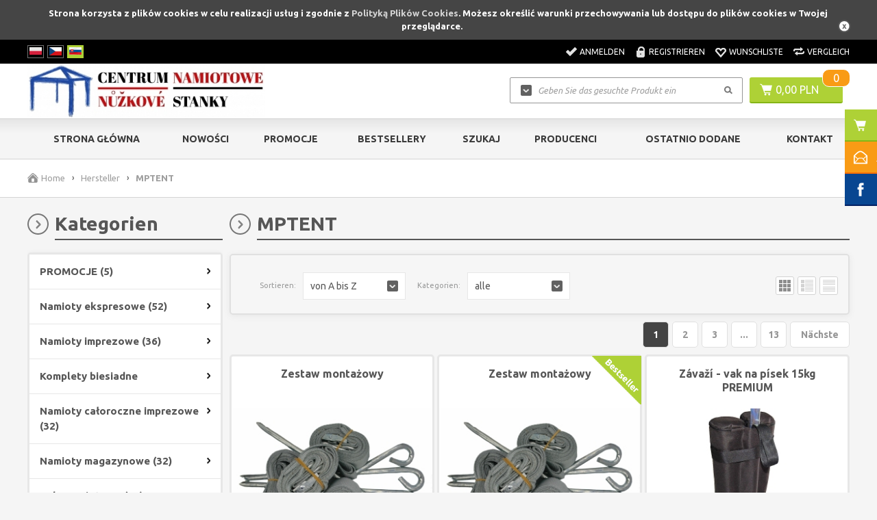

--- FILE ---
content_type: text/html; charset=utf-8
request_url: https://namioty.org.pl/sk/mptent-m10
body_size: 15258
content:
<!DOCTYPE html>

<html lang="pl">
    
    
    <!-- HEAD -->
    
    <head> 
        
        <title>MPTENT - Nuzkove Stanky</title> 
        
        
        
        <!-- META -->
        
        
        
        <meta name="viewport" content="width=device-width, height=device-height, initial-scale=1">
        
        
        
        <meta http-equiv="Content-Type" content="text/html; charset=utf-8">
        <meta name="keywords" content="Party stany, Nuzkove stany" />
        <meta name="description" content="Centrum Namiotowe - Namioty ekspresowe, handlowe, ogrodowe, imprezowe, magazynowe, nadruki na namiotach" />
        <meta name="robots" content="index,follow" />
        <meta name="author" content="cStore - www.cstore.pl" />
        <meta name="theme-color" content="#000" />
        <link rel="canonical" href="https://namioty.org.pl/sk/mptent-m10"><link rel="next" href="https://namioty.org.pl/sk/mptent-m10p2">
        
        <meta property="og:url" content="https://namioty.org.pl/sk/mptent-m10"><meta property="og:type" content="product"><meta property="og:title" content="MPTENT"><meta property="og:description" content="Centrum Namiotowe - Namioty ekspresowe, handlowe, ogrodowe, imprezowe, magazynowe, nadruki na namiotach"><meta property="og:image" content="https://namioty.org.pl/sk/images/logo/logo.jpg">
        
        
        <!-- /META -->
        
        <!-- * -->
        
        <link rel="search" type="application/opensearchdescription+xml" href="/opensearch.php" title="Nuzkove Stanky" />
        
        <!-- /* -->
        
        <!-- CSS -->
        
        <link href='//fonts.googleapis.com/css?family=Ubuntu:300,400,500,700,300italic,400italic,500italic,700italic&amp;subset=latin,latin-ext' rel='stylesheet' type='text/css'>
        <link rel="stylesheet" href="https://namioty.org.pl/sk/themes/mptent/css/style.css" type="text/css" media="all" />
        <link rel="stylesheet" href="https://namioty.org.pl/sk/themes/mptent/css/print.css" type="text/css" media="print" />
        <link rel="stylesheet" href="https://namioty.org.pl/sk/themes/mptent/css/lang/style_sk.css" type="text/css" />
        <link rel="stylesheet" href="https://namioty.org.pl/sk/themes/mptent/css/autocomplete.css" type="text/css" media="screen" />
        
        
        
        <!-- /CSS -->
        
        
        
        <script type="text/javascript" src="https://namioty.org.pl/sk/themes/mptent/js/jquery-2.1.3.min.js"></script>
        
        <script type="text/javascript" src="https://namioty.org.pl/sk/themes/mptent/js/autocomplete.js"></script>
        
        <script type="text/javascript">
            var theme = 'https://namioty.org.pl/sk/themes/mptent';
            var base_url = 'https://namioty.org.pl/sk/';
            var base_url_ssl = 'https://namioty.org.pl/sk/';
            var is_ssl = '';
        </script>
        
        
        
        
        <script type="text/javascript" src="https://namioty.org.pl/sk/themes/mptent/js/nyroModal.js"></script>
        <script type="text/javascript" src="https://namioty.org.pl/sk/themes/mptent/js/fancybox/jquery.fancybox-1.3.4.js"></script>
        <link rel="stylesheet" href="https://namioty.org.pl/sk/themes/mptent/js/fancybox/jquery.fancybox-1.3.4.css" type="text/css" media="screen" />

        
        
        <script type="text/javascript" src="https://namioty.org.pl/sk/themes/mptent/js/jquery.validate.js"></script>
        <script type="text/javascript" src="https://namioty.org.pl/sk/themes/mptent/js/cookie.js"></script>
        
        
        
        <script type="text/javascript" src="https://namioty.org.pl/sk/themes/mptent/js/cstore.legacy.js"></script>
        <script type="text/javascript" src="https://namioty.org.pl/sk/themes/js/jquery-func.js"></script>
        <script type="text/javascript" src="https://namioty.org.pl/sk/themes/mptent/js/functions.js"></script>
        
        
        
        <script type="text/javascript" src="https://namioty.org.pl/sk/themes/mptent/js/jquery-ui-1.8.16.custom.min.js"></script>
        <script type="text/javascript" src="https://namioty.org.pl/sk/themes/mptent/js/ui.selectmenu.js"></script>
        <script type="text/javascript" src="https://namioty.org.pl/sk/themes/mptent/js/jquery.multiselect.min.js"></script>
        
        
        
        <script type="text/javascript" src="https://namioty.org.pl/sk/themes/mptent/js/jquery.cycle.all.js"></script>
        <script type="text/javascript" src="https://namioty.org.pl/sk/themes/mptent/js/jquery.jcarousel.min.js"></script>
        
        
        
        <script type="text/javascript" src="https://namioty.org.pl/sk/themes/mptent/js/cstore.custom.js"></script>
        
        
        
        <script type="text/javascript" src="https://namioty.org.pl/sk/themes/js/jquery.autocomplete.js"></script>

        
        
        <!-- /JS -->
        
        <style type="text/css">.pac-container{z-index:1500 !important}</style><script type="text/javascript" src="https://namioty.org.pl/sk/include/language.js.php"></script>
        
        
        
        <script src="https://www.google.com/recaptcha/api.js?onload=initCRecaptcha&render=explicit" async defer></script>
<script type="text/javascript">
if($.isFunction($.prop) == false) {
    (function($) {
        $.fn.prop = function(e, val) {
            if(val == null)
                return this.attr(e);
            else
                return this.attr(e, val);
        }
    })(jQuery);
}
</script><script type="text/javascript" src="https://namioty.org.pl/sk/themes/js/cs_info.php"></script>
        
         
    <script>
                    dataLayer = [{
                      
            "visitorType" : "not logged",
        
                "manufacturerUrl": "https://namioty.org.pl/sk/mptent-c10",
                "manufacturerId": "10",
                "manufacturerName": "MPTENT",
            ecomm_prodid: [974, 973, 174, 727, 708, 923, 944, 925, 786, 680, 376, 375, 580, 551, 226, 535, 333, 232, 224, 331, 235, 225, 563, 806, 585, 210, 209, 207, 805, 270, 101, 261, 355, 673, 801, 684, 671, 795, 790, 674, 943, 927, 817, 816, 109, 830, 99, 98, 809, 828, 583, 153, 828, 893, 973, 925, 109, 583, 978, 974, 973, 952, 951, 947, 946, 945, 944, 943], ecomm_pagetype: 'category', ecomm_category: '',}];</script>
                    <!-- Google Tag Manager -->
                    <script>(function(w,d,s,l,i){w[l]=w[l]||[];w[l].push({'gtm.start':
                    new Date().getTime(),event:'gtm.js'});var f=d.getElementsByTagName(s)[0],
                    j=d.createElement(s),dl=l!='dataLayer'?'&l='+l:'';j.async=true;j.src=
                    '//www.googletagmanager.com/gtm.js?id='+i+dl;f.parentNode.insertBefore(j,f);
                    })(window,document,'script','dataLayer','GTM-53NSZKV');</script>
                    <!-- End Google Tag Manager -->
    
            <script type="application/ld+json">
            {"@context": "https://schema.org","@type": "WebSite", "url": "https://namioty.org.pl/sk/", "potentialAction": { "@type": "SearchAction", "target": "https://namioty.org.pl/sk/?do_search=true&search_query={search_term_string}", "query-input": "required name=search_term_string"}}
            </script>
                <script type="application/ld+json">
                {
                 "@context": "https://schema.org",
                 "@type": "BreadcrumbList",
                 "itemListElement":
                 [
                 {
                     "@type": "ListItem",
                       "position": 0,
                       "item":
                       {
                        "@id": "https://namioty.org.pl/sk/",
                        "name": "Home"
                        }
                 },
                    {
                       "@type": "ListItem",
                       "position": 1,
                       "item":
                       {
                        "@id": "manufacturers",
                        "name": "Hersteller"
                        }
                    },
                    {
                       "@type": "ListItem",
                       "position": 2,
                       "item":
                       {
                        "@id": "<a href="https://namioty.org.pl/sk/mptent-m10" title="MPTENT">MPTENT</a>",
                        "name": "MPTENT"
                        }
                    }
                 ]
                 }
                 </script>
            </head>
    
    
    <!-- BODY -->
    
    <body id="div_id_product_list" class="cat_ div_class_main_page">
    
            <script type="text/javascript">
                /* <![CDATA[ */
                var google_conversion_id = 'AW-752320224';
                var google_custom_params = {ecomm_prodid: [974, 973, 174, 727, 708, 923, 944, 925, 786, 680, 376, 375, 580, 551, 226, 535, 333, 232, 224, 331, 235, 225, 563, 806, 585, 210, 209, 207, 805, 270, 101, 261, 355, 673, 801, 684, 671, 795, 790, 674, 943, 927, 817, 816, 109, 830, 99, 98, 809, 828, 583, 153, 828, 893, 973, 925, 109, 583, 978, 974, 973, 952, 951, 947, 946, 945, 944, 943], ecomm_pagetype: 'category', ecomm_category: '',};
                var google_remarketing_only = true;
                /* ]]> */
            </script>
            
            <script type="text/javascript" src="//www.googleadservices.com/pagead/conversion.js"></script>
            <noscript>
                <div style="display:inline;"><img height="1" width="1" style="border-style:none;" alt="" src="//googleads.g.doubleclick.net/pagead/viewthroughconversion/AW-752320224/?value=0&amp;guid=ON&amp;script=0"/></div>
            </noscript>
        
       
        
        
        
        
        <div id="cookie_info">
            Strona korzysta z plików cookies w celu realizacji usług i zgodnie z <a href="#" onclick="closeCookieInfo()">Polityką Plików Cookies</a>. Możesz określić warunki przechowywania lub dostępu do plików cookies w Twojej przeglądarce.
            <a href="#" class="close_cookie" onclick="closeCookieInfo()"></a>
        </div>
        
        
        
        <!-- BAR -->
        
        
        
        <div id="bar">
            <div class="wrapper">        
                <div class="logo">
                    <a href="https://namioty.org.pl/sk/">
                        <img src="/images/logo/logo-resize.jpg" alt="Nuzkove Stanky" />
                    </a>
                </div>
                
                
                <div class="cart">
                    <a href="https://namioty.org.pl/sk/shopcart" class="img"></a>
                    <a href="https://namioty.org.pl/sk/shopcart" class="quantity">0</a>
                </div>
                
                
                <div class="search">
                    <form method=GET action="https://namioty.org.pl/sk/index.php">
                        <input type="hidden" name="do_search" value="true" />
                        <input id="top_bar_search_input" type="text" name="search_query" value="" class="autocomplete text" autocomplete="on" placeholder="Geben Sie das gesuchte Produkt ein" />
                        <input type="submit" value="Suchen" class="submit" />
                    </form>
                </div>
                <!-- Systemowa wyszukiwarka (z autocomplete) -->
            </div>
        </div>
    
        
        
        <!-- /BAR -->
        
        
        <!-- TOP -->
        
        <div id="top" class="container">
            
            
            <div class="wrapper">
                
                <div id="t" class="clear">
                    
                    
                    <div id="languages"><!-- SZABLON BLOKU JĘZYKOWEGO -->

<ul class="flags">
      
    
    
        
    
    <li id="lang_1" class="">
        <a href="https://namioty.org.pl:443/pl/mptent-m10">
            <img src="/images/languages/00091406972e3f8e8a32a50435582d90.jpg" alt="Polski" title="Polski" />
        </a>
    </li>  
    
    <li id="lang_2" class="">
        <a href="https://namioty.org.pl:443/cz/mptent-m10">
            <img src="/images/languages/8f45949920add007471cbc1aad00e3e4.jpg" alt="Czeski" title="Czeski" />
        </a>
    </li>  
    
    <li id="lang_4" class="lang_active">
        <a href="https://namioty.org.pl:443/sk/mptent-m10">
            <img src="/images/languages/7daf95790f7d299110f1947487719bb7.jpg" alt="Słowacki" title="Słowacki" />
        </a>
    </li>  
    
    
</ul>

</div>
                    
                        
                    
                    <div id="topLinks">
                        <ul class="links">
                            
                            
                            <li class="login"><a href="https://namioty.org.pl/sk/login" title="Anmelden">Anmelden</a></li>
                            <li class="register"><a href="https://namioty.org.pl/sk/registration" title="Registrieren">Registrieren</a></li>
                            
                            
                            
                            <li class="storage"><a href="https://namioty.org.pl/sk/storage" title="Wunschliste">Wunschliste</a></li>
                            <li class="compare"><a href="https://namioty.org.pl/sk/compare" title="Vergleich" target="_blank">Vergleich</a></li>
                        </ul>
                    </div>
                    
                    
                </div>
                
            </div>
            
            
        </div>
        
        <!-- /TOP -->
        
        
        <!-- HEADER -->
        
        <div id="header" class="container">
            
            
            <div class="wrapper">
                
                
                
                <div id="h" class="clear">
                    
                    <div id="logo">
                        <a href="https://namioty.org.pl/sk/" class="logo">
                            <img src="/images/logo/logo-resize.jpg" alt="" />
                            
                        </a>
                    </div>
                    
                    
                    
                    <div id="tCart">
                        <a href="https://namioty.org.pl/sk/shopcart" class="img"></a>
                        <a href="https://namioty.org.pl/sk/shopcart" class="value">0,00 PLN</a>
                        <a href="https://namioty.org.pl/sk/shopcart" class="quantity">0</a>
                    </div>
                    
                    
                    
                    
                    <a href="https://namioty.org.pl/sk/shopcart" class="cartBtn">Zum Warenkorb gehen</a>
                    
                    <!-- url: shopcart - odnośnik do podstrony systemowej "Koszyk" -->
                    
                    
                    <div id="search">
                        <form method=GET action="https://namioty.org.pl/sk/index.php">
                            <input type="hidden" name="do_search" value="true" />
                            <input type="text" name="search_query" value="" class="searchinput autocomplete text" autocomplete="on" placeholder="Geben Sie das gesuchte Produkt ein" />
                            <input type="submit" value="" class="search_button submit" />
                        </form>
                    </div>
                    
                    
                </div>
                
                
            </div>
            
            
            
        </div>
        
         <!-- /HEADER -->
        
        
        
        <!-- MENU -->
        
        <div id="menu" class="container">
            
            
            <div class="wrapper">
                
                
                <div id="m" class="clear">
                    
                    <h2 class="switcher" rel="mainMenu">
                        <span>Menü</span>
                    </h2>
                    
                    <div id="mainMenu" class="rsp clear">
                        
                        <ul class="menu">
                            <li class="no-0 first"><a href="https://namioty.org.pl/sk/" title="Strona główna">Strona główna</a></li><li class="no-1 nth-child-2"><a href="https://namioty.org.pl/sk/news" title="Nowości">Nowości</a></li><li class="no-2"><a href="https://namioty.org.pl/sk/promotions" title="Promocje">Promocje</a></li><li class="no-3 nth-child-2"><a href="https://namioty.org.pl/sk/bestsellers" title="Bestsellery">Bestsellery</a></li><li class="no-4"><a href="https://namioty.org.pl/sk/search" title="Szukaj">Szukaj</a></li><li class="no-5 nth-child-2"><a href="https://namioty.org.pl/sk/manufacturers" title="Producenci">Producenci</a></li><li class="no-6"><a href="https://namioty.org.pl/sk/last_added" title="Ostatnio dodane">Ostatnio dodane</a></li><li class="no-7 nth-child-2"><a href="https://namioty.org.pl/sk/contact" title="Kontakt">Kontakt</a></li>
                        </ul>
                        
                        
                        
                    </div>
                    
                    <h2 class="switcher" rel="catMenu">
                        <span>Kategorien</span>
                    </h2>
                    
                    <div id="catMenu" class="rsp clear">
                        
                        <ul class="menu">
                            <li class="level1 item menu menu-0 first nocurrent"><a href="https://namioty.org.pl/sk/promocje-c281"><span>PROMOCJE</span></a></li><li class="level1 item menu menu-1 nth-child-2 hasChildren nocurrent"><a href="https://namioty.org.pl/sk/namioty-ekspresowe-c145"><span>Namioty ekspresowe</span></a></li><li class="level1 item menu menu-2 hasChildren nocurrent"><a href="https://namioty.org.pl/sk/namioty-imprezowe-c143"><span>Namioty imprezowe</span></a></li><li class="level1 item menu menu-3 nth-child-2 nocurrent"><a href="https://namioty.org.pl/sk/komplety-biesiadne-c353"><span>Komplety biesiadne</span></a></li><li class="level1 item menu menu-4 hasChildren nocurrent"><a href="https://namioty.org.pl/sk/namioty-caloroczne-imprezowe-c326"><span>Namioty całoroczne imprezowe</span></a></li><li class="level1 item menu menu-5 nth-child-2 hasChildren nocurrent"><a href="https://namioty.org.pl/sk/namioty-magazynowe-c332"><span>Namioty magazynowe</span></a></li><li class="level1 item menu menu-6 last nocurrent"><a href="https://namioty.org.pl/sk/hale-namiotowe-c320"><span>Hale namiotowe</span></a></li>
                        </ul>
                        
                        
                        
                    </div>

                    

                    
                </div>
            </div>
        </div>
        
        <!-- /MENU -->
        
        
        
        <!-- SLIDER -->
        
        
        <!-- /SLIDER -->
        
        
        
        <!-- BREADCRUMBS -->
        
        
        <div id="breadcrumbs" class="container">
            <div class="wrapper">
                <div id="br" class="clear">
    
<ul>
        
    <li class="hp">
        <a href="https://namioty.org.pl/sk/" title="Nuzkove Stanky">Home</a>
    </li>
        

        
    <li class="sep">&rsaquo;</li>
        
    
    <li class="no-0 first">
        <a href="manufacturers" title="Hersteller">Hersteller</a>
    </li>
    
       
    
        
    
    <li class="sep">&rsaquo;</li>
    <li class="no-1 nth-child-2 last">
        <span>MPTENT</span>
    </li>
    

</ul>
    
</div>
            </div>
        </div>
        
        
         
        
        <!-- /BREADCRUMBS -->
        
        
        
        
        <!-- CONTENT -->
        
        
        <div id="content" class="clear">
            
            
            <div class="wrapper">
                
                
                <div id="mc" class="clear">
                    
                    <div id="ls">
                        

    
<div class="menuBox menuBox_Categories">
    <h4 class="title">
        <span>Kategorien</span>
    </h4>
    <div class="in"><!--<h2> CATEGORIES_LIST</h2>--> 	<ul class="menu"><li class="cat-id-281 no-0 first "><a class="main-cat" href="https://namioty.org.pl/sk/promocje-c281"><span>PROMOCJE (5)</span></a></li><li class="cat-id-145 no-1 nth-child-2 hasChildren "><a class="main-cat" href="https://namioty.org.pl/sk/namioty-ekspresowe-c145"><span>Namioty ekspresowe (52)</span></a></li><li class="cat-id-143 no-2 hasChildren "><a class="main-cat" href="https://namioty.org.pl/sk/namioty-imprezowe-c143"><span>Namioty imprezowe (36)</span></a></li><li class="cat-id-353 no-3 nth-child-2 "><a class="main-cat" href="https://namioty.org.pl/sk/komplety-biesiadne-c353"><span>Komplety biesiadne</span></a></li><li class="cat-id-326 no-4 hasChildren "><a class="main-cat" href="https://namioty.org.pl/sk/namioty-caloroczne-imprezowe-c326"><span>Namioty całoroczne imprezowe (32)</span></a></li><li class="cat-id-332 no-5 nth-child-2 hasChildren "><a class="main-cat" href="https://namioty.org.pl/sk/namioty-magazynowe-c332"><span>Namioty magazynowe (32)</span></a></li><li class="cat-id-320 no-6 last "><a class="main-cat" href="https://namioty.org.pl/sk/hale-namiotowe-c320"><span>Hale namiotowe (12)</span></a></li>	</ul>				<a href="/index.php?producent=10&zmien_typ=2" class="change change_Manufactures" >				<span>Nach Herstellern anzeigen</span>			</a>			<!-- <h2> CATEGORIES_LIST</h2> --></div>
</div>

	
<div class="menuBox menuBox_Bestsellers">
       
    
    <h4 class="title"><span>Bestsellery</span></h4>
    
    
    <div class="in">    <ul class="boxcarousel">                <li class="no-0 first show_net_price">                    <div class="name">            <a href="https://namioty.org.pl/sk/namiot-ekspresowy-3x3m-model-2020-zestaw-montazowy-gratis-p583" title="Namiot ekspresowy 3x3m - model 2020 + zestaw montażowy GRATIS">Namiot ekspresowy 3x3m - model 2020 + zestaw montażowy GRATIS</a>        </div>                   <div class="image">                        <a href="https://namioty.org.pl/sk/namiot-ekspresowy-3x3m-model-2020-zestaw-montazowy-gratis-p583" title="Namiot ekspresowy 3x3m - model 2020 + zestaw montażowy GRATIS" class="tc">                <img src="https://namioty.org.pl/sk/images/mini/1c42e8eb109c0abb4687a0441dde758e.jpg" alt="Namiot ekspresowy 3x3m - model 2020 + zestaw montażowy GRATIS" />            </a>                                </div>                            <div class="prices">                                        <span class="old">899,00 PLN</span>                <span class="value">799,00 PLN</span>                    </div>                            </li>                            <li class="no-1 nth-child-2 show_net_price">                    <div class="name">            <a href="https://namioty.org.pl/sk/namiot-lekki-ekspresowy-3x3-p153" title="Namiot LEKKI ekspresowy 3x3">Namiot LEKKI ekspresowy 3x3</a>        </div>                   <div class="image">                        <a href="https://namioty.org.pl/sk/namiot-lekki-ekspresowy-3x3-p153" title="Namiot LEKKI ekspresowy 3x3" class="tc">                <img src="https://namioty.org.pl/sk/images/mini/11952019e7b54b18c006c22006fe9b61.jpg" alt="Namiot LEKKI ekspresowy 3x3" />            </a>                                </div>                            <div class="prices">                            <span class="value main">499,00 PLN</span>                                    <span class="value_netto">405,69 PLN Netto</span>                                                </div>                            </li>                            <li class="no-2 show_net_price">                    <div class="name">            <a href="https://namioty.org.pl/sk/namiot-ekspresowy-ciezki-25-x-25-bordowy-p828" title="Namiot ekspresowy CIĘŻKI 2,5 x 2,5 BORDOWY">Namiot ekspresowy CIĘŻKI 2,5 x 2,5 BORDOWY</a>        </div>                   <div class="image">                        <a href="https://namioty.org.pl/sk/namiot-ekspresowy-ciezki-25-x-25-bordowy-p828" title="Namiot ekspresowy CIĘŻKI 2,5 x 2,5 BORDOWY" class="tc">                <img src="https://namioty.org.pl/sk/images/mini/cb90098ab4070d25a0aaf02db43f0c6e.jpg" alt="Namiot ekspresowy CIĘŻKI 2,5 x 2,5 BORDOWY" />            </a>                                </div>                            <div class="prices">                            <span class="value main">1 360,00 PLN</span>                                    <span class="value_netto">1 105,69 PLN Netto</span>                                                </div>                            </li>                            <li class="no-3 nth-child-2 show_net_price">                    <div class="name">            <a href="https://namioty.org.pl/sk/namiot-caloroczny-magazynowy-5x10m-p-p893" title="Namiot całoroczny magazynowy 5x10m "P"">Namiot całoroczny magazynowy 5x10m "P"</a>        </div>                   <div class="image">                        <a href="https://namioty.org.pl/sk/namiot-caloroczny-magazynowy-5x10m-p-p893" title="Namiot całoroczny magazynowy 5x10m "P"" class="tc">                <img src="https://namioty.org.pl/sk/images/mini/aebe12c94c14f0f1416f5e4486f63b6b.jpg" alt="Namiot całoroczny magazynowy 5x10m "P"" />            </a>                                </div>                            <div class="prices">                            <span class="value main">7 675,00 PLN</span>                                    <span class="value_netto">6 239,84 PLN Netto</span>                                                </div>                            </li>                            <li class="no-4 last show_net_price">                    <div class="name">            <a href="https://namioty.org.pl/sk/zestaw-montazowy-p973" title="Zestaw montażowy">Zestaw montażowy</a>        </div>                   <div class="image">                        <a href="https://namioty.org.pl/sk/zestaw-montazowy-p973" title="Zestaw montażowy" class="tc">                <img src="https://namioty.org.pl/sk/images/mini/2bf10c62297f4e4ee8aeb20a5e1a5a8a.jpg" alt="Zestaw montażowy" />            </a>                                </div>                            <div class="prices">                            <span class="value main">110,00 PLN</span>                                    <span class="value_netto">89,43 PLN Netto</span>                                                </div>                            </li>                    </ul>    </div>
    
    <div class="more"><a href="https://namioty.org.pl/sk/bestsellers">alle ansehen</a></div>
    
</div>
    

    
<div class="menuBox menuBox_Promotions">
       
    
    <h4 class="title"><a href="promotions" title="Promocje">Promocje</a></h4>
    
    
    <div class="in">    <ul class="boxcarousel">                <li class="no-0 first show_net_price">                    <div class="name">            <a href="https://namioty.org.pl/sk/sciana-boczna-2m-pelna-p925" title="Ściana boczna 2m pełna">Ściana boczna 2m pełna</a>        </div>                   <div class="image">                        <a href="https://namioty.org.pl/sk/sciana-boczna-2m-pelna-p925" title="Ściana boczna 2m pełna" class="tc">                <img src="https://namioty.org.pl/sk/images/mini/003e41c1e7577c99bf8ed7e401bc1409.jpg" alt="Ściana boczna 2m pełna" />            </a>                                </div>                            <div class="prices">                                        <span class="old">90,00 PLN</span>                <span class="value">80,00 PLN</span>                    </div>                            </li>                            <li class="no-1 nth-child-2 show_net_price">                    <div class="name">            <a href="https://namioty.org.pl/sk/namiot-ekspresowy-ciezki-4x6-p109" title="Namiot ekspresowy CIĘŻKI 4x6">Namiot ekspresowy CIĘŻKI 4x6</a>        </div>                   <div class="image">                        <a href="https://namioty.org.pl/sk/namiot-ekspresowy-ciezki-4x6-p109" title="Namiot ekspresowy CIĘŻKI 4x6" class="tc">                <img src="https://namioty.org.pl/sk/images/mini/d05948a127bf05d9f47cfcd9dfcc6cca.jpg" alt="Namiot ekspresowy CIĘŻKI 4x6" />            </a>                                </div>                            <div class="prices">                                        <span class="old">3 500,00 PLN</span>                <span class="value">3 200,00 PLN</span>                    </div>                            </li>                            <li class="no-2 last show_net_price">                    <div class="name">            <a href="https://namioty.org.pl/sk/namiot-ekspresowy-3x3m-model-2020-zestaw-montazowy-gratis-p583" title="Namiot ekspresowy 3x3m - model 2020 + zestaw montażowy GRATIS">Namiot ekspresowy 3x3m - model 2020 + zestaw montażowy GRATIS</a>        </div>                   <div class="image">                        <a href="https://namioty.org.pl/sk/namiot-ekspresowy-3x3m-model-2020-zestaw-montazowy-gratis-p583" title="Namiot ekspresowy 3x3m - model 2020 + zestaw montażowy GRATIS" class="tc">                <img src="https://namioty.org.pl/sk/images/mini/1c42e8eb109c0abb4687a0441dde758e.jpg" alt="Namiot ekspresowy 3x3m - model 2020 + zestaw montażowy GRATIS" />            </a>                                </div>                            <div class="prices">                                        <span class="old">899,00 PLN</span>                <span class="value">799,00 PLN</span>                    </div>                            </li>                    </ul>    </div>
    
    <div class="more"><a href="https://namioty.org.pl/sk/promotions">alle ansehen</a></div>
    
</div>
    

    
<div class="menuBox menuBox_OstatnioDodane">
      
    
    <h4 class="title"><span>Ostatnio dodane</span></h4>
    
    
    <div class="in">    <ul class="boxcarousel">                <li class="no-0 first show_net_price">                    <div class="name">            <a href="https://namioty.org.pl/sk/namiot-lekki-ekspresowy-3x45-m2-p978" title="Namiot LEKKI ekspresowy 3x4,5 M2">Namiot LEKKI ekspresowy 3x4,5 M2</a>        </div>                   <div class="image">                        <a href="https://namioty.org.pl/sk/namiot-lekki-ekspresowy-3x45-m2-p978" title="Namiot LEKKI ekspresowy 3x4,5 M2" class="tc">                <img src="https://namioty.org.pl/sk/images/mini/65d56ddcf0b04af1efbca0f387c76ebe.jpg" alt="Namiot LEKKI ekspresowy 3x4,5 M2" />            </a>                                </div>                            <div class="prices">                            <span class="value main">599,00 PLN</span>                                    <span class="value_netto">486,99 PLN Netto</span>                                                </div>                            </li>                            <li class="no-1 nth-child-2 show_net_price">                    <div class="name">            <a href="https://namioty.org.pl/sk/zestaw-montazowy-p974" title="Zestaw montażowy">Zestaw montażowy</a>        </div>                   <div class="image">                        <a href="https://namioty.org.pl/sk/zestaw-montazowy-p974" title="Zestaw montażowy" class="tc">                <img src="https://namioty.org.pl/sk/images/mini/400d7c426ae34fce023c6127b239cd46.jpg" alt="Zestaw montażowy" />            </a>                                </div>                            <div class="prices">                            <span class="value main">110,00 PLN</span>                                    <span class="value_netto">89,43 PLN Netto</span>                                                </div>                            </li>                            <li class="no-2 show_net_price">                    <div class="name">            <a href="https://namioty.org.pl/sk/zestaw-montazowy-p973" title="Zestaw montażowy">Zestaw montażowy</a>        </div>                   <div class="image">                        <a href="https://namioty.org.pl/sk/zestaw-montazowy-p973" title="Zestaw montażowy" class="tc">                <img src="https://namioty.org.pl/sk/images/mini/2bf10c62297f4e4ee8aeb20a5e1a5a8a.jpg" alt="Zestaw montażowy" />            </a>                                </div>                            <div class="prices">                            <span class="value main">110,00 PLN</span>                                    <span class="value_netto">89,43 PLN Netto</span>                                                </div>                            </li>                            <li class="no-3 nth-child-2 show_net_price">                    <div class="name">            <a href="https://namioty.org.pl/sk/namiot-reklamowy-lekki-3x6-p952" title="Namiot reklamowy LEKKI 3x6">Namiot reklamowy LEKKI 3x6</a>        </div>                   <div class="image">                        <a href="https://namioty.org.pl/sk/namiot-reklamowy-lekki-3x6-p952" title="Namiot reklamowy LEKKI 3x6" class="tc">                <img src="https://namioty.org.pl/sk/images/mini/ace1497eed2705467eb788bd4ec67755.jpg" alt="Namiot reklamowy LEKKI 3x6" />            </a>                                </div>                            <div class="prices">                            <span class="value main">699,00 PLN</span>                                    <span class="value_netto">568,29 PLN Netto</span>                                                </div>                            </li>                            <li class="no-4 show_net_price">                    <div class="name">            <a href="https://namioty.org.pl/sk/namiot-reklamowy-lekki-2x3-p951" title="Namiot reklamowy LEKKI 2x3">Namiot reklamowy LEKKI 2x3</a>        </div>                   <div class="image">                        <a href="https://namioty.org.pl/sk/namiot-reklamowy-lekki-2x3-p951" title="Namiot reklamowy LEKKI 2x3" class="tc">                <img src="https://namioty.org.pl/sk/images/mini/a87a91dca403f4701d8c674ad548a912.jpg" alt="Namiot reklamowy LEKKI 2x3" />            </a>                                </div>                            <div class="prices">                            <span class="value main">499,00 PLN</span>                                    <span class="value_netto">405,69 PLN Netto</span>                                                </div>                            </li>                            <li class="no-5 nth-child-2 show_net_price">                    <div class="name">            <a href="https://namioty.org.pl/sk/namiot-lekki-reklamowy-2x2-p947" title="Namiot LEKKI reklamowy 2x2">Namiot LEKKI reklamowy 2x2</a>        </div>                   <div class="image">                        <a href="https://namioty.org.pl/sk/namiot-lekki-reklamowy-2x2-p947" title="Namiot LEKKI reklamowy 2x2" class="tc">                <img src="https://namioty.org.pl/sk/images/mini/d9bb7da1a3885afc12d3dbf9df73259f.jpg" alt="Namiot LEKKI reklamowy 2x2" />            </a>                                </div>                            <div class="prices">                            <span class="value main">429,00 PLN</span>                                    <span class="value_netto">348,78 PLN Netto</span>                                                </div>                            </li>                            <li class="no-6 show_net_price">                    <div class="name">            <a href="https://namioty.org.pl/sk/namiot-reklamowy-lekki-3x45-tylko-kolor-bialy-p946" title="Namiot reklamowy LEKKI 3x4,5 - tylko kolor biały">Namiot reklamowy LEKKI 3x4,5 - tylko kolor biały</a>        </div>                   <div class="image">                        <a href="https://namioty.org.pl/sk/namiot-reklamowy-lekki-3x45-tylko-kolor-bialy-p946" title="Namiot reklamowy LEKKI 3x4,5 - tylko kolor biały" class="tc">                <img src="https://namioty.org.pl/sk/images/mini/6bcb2530e1e2d1ab1682fa107bbba521.jpg" alt="Namiot reklamowy LEKKI 3x4,5 - tylko kolor biały" />            </a>                                </div>                            <div class="prices">                            <span class="value main">599,00 PLN</span>                                    <span class="value_netto">486,99 PLN Netto</span>                                                </div>                            </li>                            <li class="no-7 nth-child-2 show_net_price">                    <div class="name">            <a href="https://namioty.org.pl/sk/namiot-reklamowy-lekki-3x3-p945" title="Namiot reklamowy LEKKI 3x3">Namiot reklamowy LEKKI 3x3</a>        </div>                   <div class="image">                        <a href="https://namioty.org.pl/sk/namiot-reklamowy-lekki-3x3-p945" title="Namiot reklamowy LEKKI 3x3" class="tc">                <img src="https://namioty.org.pl/sk/images/mini/01b522195bbba8bc2667a6369f55b196.jpg" alt="Namiot reklamowy LEKKI 3x3" />            </a>                                </div>                            <div class="prices">                            <span class="value main">499,00 PLN</span>                                    <span class="value_netto">405,69 PLN Netto</span>                                                </div>                            </li>                            <li class="no-8 show_net_price">                    <div class="name">            <a href="https://namioty.org.pl/sk/sciana-boczna-5m-pelna-p944" title="Ściana boczna 5m pełna">Ściana boczna 5m pełna</a>        </div>                   <div class="image">                        <a href="https://namioty.org.pl/sk/sciana-boczna-5m-pelna-p944" title="Ściana boczna 5m pełna" class="tc">                <img src="https://namioty.org.pl/sk/images/mini/5f6cb259dce7ea45624bbfa592044418.jpg" alt="Ściana boczna 5m pełna" />            </a>                                </div>                            <div class="prices">                            <span class="value main">170,00 PLN</span>                                    <span class="value_netto">138,21 PLN Netto</span>                                                </div>                            </li>                            <li class="no-9 nth-child-2 last show_net_price">                    <div class="name">            <a href="https://namioty.org.pl/sk/obciazniki-zeliwne-16kg-p943" title="Obciążniki ŻELIWNE 16kg">Obciążniki ŻELIWNE 16kg</a>        </div>                   <div class="image">                        <a href="https://namioty.org.pl/sk/obciazniki-zeliwne-16kg-p943" title="Obciążniki ŻELIWNE 16kg" class="tc">                <img src="https://namioty.org.pl/sk/images/mini/d975c17714fbadfdb69f961d68a0a3b6.jpg" alt="Obciążniki ŻELIWNE 16kg" />            </a>                                </div>                            <div class="prices">                            <span class="value main">175,00 PLN</span>                                    <span class="value_netto">142,28 PLN Netto</span>                                                </div>                            </li>                    </ul>    </div>
    
    <div class="more"><a href="https://namioty.org.pl/sk/last_added">alle ansehen</a></div>
    
</div>
    


                    </div>
                    
                    
                    <div id="ms">
                        <div id="lista_produktow" class='show_manufacturer'><!-- SZABLON PODSTRONY - PRODUCENT -->

<h1 class="header manufacturer">
    <span>MPTENT</span>
</h1>




<!-- SZABLON SORTOWANIA NA LISTACH PRODUKTÓW -->

<h1 class="header main">
    <span>MPTENT</span>
</h1>








<div class="productsOptions">
    
    <div class="in">
    
        <div class="sort">

            
            <div class="orderby">
                <label>Sortieren:</label>
                 
                
                <select class="category_sort" name="category_sort" id="SelectProducer" onchange="if(this.options[this.selectedIndex].value != ''){window.top.location.href=this.options[this.selectedIndex].value}">
                    <option value="https://namioty.org.pl/sk/index.php?producent=10&amp;k_prod=0&amp;k_podkat=0&amp;sort=1" >von A bis Z</option><option value="https://namioty.org.pl/sk/index.php?producent=10&amp;k_prod=0&amp;k_podkat=0&amp;sort=2" >von Z bis A</option><option value="https://namioty.org.pl/sk/index.php?producent=10&amp;k_prod=0&amp;k_podkat=0&amp;sort=3" >niedrigster Preis zuerst</option><option value="https://namioty.org.pl/sk/index.php?producent=10&amp;k_prod=0&amp;k_podkat=0&amp;sort=4" >höchster Preis zuerst</option>
                </select>
                
                 
                 
                
                 
            </div>    
            

            

            
            <div class="categories">
                <label>Kategorien:</label>
                  
                
                <select class="category_sort" name="category_sort" id="SelectProducer" onchange="if(this.options[this.selectedIndex].value != ''){window.top.location.href=this.options[this.selectedIndex].value}">
                    <option value="https://namioty.org.pl/sk/index.php?producent=10&amp;k_podkat=0&amp;sort=0" selected="">alle</option><option value="https://namioty.org.pl/sk/index.php?producent=10&amp;k_podkat=337&amp;sort=0" >Akcesoria do namiotów CIĘŻKICH</option><option value="https://namioty.org.pl/sk/index.php?producent=10&amp;k_podkat=322&amp;sort=0" >Akcesoria do namiotów LEKKICH</option><option value="https://namioty.org.pl/sk/index.php?producent=10&amp;k_podkat=319&amp;sort=0" >Akcesoria do namiotów imprezowych</option><option value="https://namioty.org.pl/sk/index.php?producent=10&amp;k_podkat=151&amp;sort=0" >Typ Premium</option><option value="https://namioty.org.pl/sk/index.php?producent=10&amp;k_podkat=152&amp;sort=0" >Typ Premium Lux</option><option value="https://namioty.org.pl/sk/index.php?producent=10&amp;k_podkat=153&amp;sort=0" >Typ Standard</option><option value="https://namioty.org.pl/sk/index.php?producent=10&amp;k_podkat=150&amp;sort=0" >XXL wys. 2,6m</option><option value="https://namioty.org.pl/sk/index.php?producent=10&amp;k_podkat=148&amp;sort=0" >Stalowe CIĘŻKIE</option><option value="https://namioty.org.pl/sk/index.php?producent=10&amp;k_podkat=281&amp;sort=0" >PROMOCJE</option>
                </select>
                
                  
                  
                
                  
            </div>
            

        </div>

          
        <div class="lists">
            <form method="post" name="p_list" action="">
                <input type="hidden" name="plist" value="0">
                <a onclick="document.p_list.plist.value='1';document.p_list.submit();" class="l1 active"></a>
                <a onclick="document.p_list.plist.value='2';document.p_list.submit();" class="l2 ""></a>
                <a onclick="document.p_list.plist.value='3';document.p_list.submit();" class="l3 ""></a>
            </form>
        </div>
          
    
    </div>
    
</div>
<!-- SZABLON BLOKU - PAGINACJA -->

<div class="pagination">
    
    
    
    
    
    
        <a href="https://namioty.org.pl/sk/mptent-m10" title="strona" class="page no-0 first current">1</a>
    
        <a href="https://namioty.org.pl/sk/mptent-m10p2" title="strona" class="page no-1 next nth-child-2">2</a>
    
        <a href="https://namioty.org.pl/sk/mptent-m10p3" title="strona" class="page no-2 next last">3</a>
    
    
    
        <span class="sep">...</span>
        <a href="https://namioty.org.pl/sk/mptent-m10p13" title="Ostatnia strona" class="page last">13</a>
    
    
    
        <a href="https://namioty.org.pl/sk/mptent-m10p2" title="Nastêpna strona" class="nextPage">Nächste</a>
    
    
</div>



    
    <ul class="productsList">

 


    
    
        <li class="no-0 first show_net_price" itemscope itemtype="https://schema.org/Product">
            
            <div class="content" >
                
                <div class="image">
                
                    <a href="https://namioty.org.pl/sk/zestaw-montazowy-p974" title="Zestaw montażowy" class="tc">
                        <img itemprop="image" src="https://namioty.org.pl/sk/images/mini/400d7c426ae34fce023c6127b239cd46.jpg" alt="Zestaw montażowy">
                    </a>
                
                
                </div>
                
                <div class="fastView">
                    <span>Schnelle Ansicht</span>
                </div>
                
                
                <div class="prices">
                    
                    <div class="price main">
                        <span class="label">Preis:</span>
                        <span class="value" itemprop="price">110,00 PLN</span>
                        
                            <span class="value_netto">89,43 PLN Netto</span>
                        
                    </div>
                    
                    
                </div>
                
                
                <div class="name">
                    <a href="https://namioty.org.pl/sk/zestaw-montazowy-p974" title="Zestaw montażowy" itemprop="name">Zestaw montażowy</a>
                </div>
                
                
                
                
                    
                
                
                
                  
                    
        
                
                
                
                
            </div>
            
            <div class="about">
                
                
                <div class="buy">
                    
                    <a val="974" href="javascript:void(0)" link="https://namioty.org.pl/sk/zestaw-montazowy-a974" class="abuy cartAdd list" title="in den Warenkorb">in den Warenkorb</a>
                    
                    
                </div>
                
                <div class="quan">
                    <input type="text" name="ilosc" value="1" class="input_amount" onkeypress="return maskujKlawisze(event, '0123456789');" />
                </div>
                
                
                <a href="https://namioty.org.pl/sk/zestaw-montazowy-p974" title="Zestaw montażowy" class="more">Details</a>
                
            </div>
            
        </li>
        
    
    


 


    
    
        <li class="no-1 nth-child-2 show_net_price" itemscope itemtype="https://schema.org/Product">
            
            <div class="content" >
                
                <div class="image">
                
                    <a href="https://namioty.org.pl/sk/zestaw-montazowy-p973" title="Zestaw montażowy" class="tc">
                        <img itemprop="image" src="https://namioty.org.pl/sk/images/mini/2bf10c62297f4e4ee8aeb20a5e1a5a8a.jpg" alt="Zestaw montażowy">
                    </a>
                
                
                </div>
                
                <div class="fastView">
                    <span>Schnelle Ansicht</span>
                </div>
                
                
                <div class="prices">
                    
                    <div class="price main">
                        <span class="label">Preis:</span>
                        <span class="value" itemprop="price">110,00 PLN</span>
                        
                            <span class="value_netto">89,43 PLN Netto</span>
                        
                    </div>
                    
                    
                </div>
                
                
                <div class="name">
                    <a href="https://namioty.org.pl/sk/zestaw-montazowy-p973" title="Zestaw montażowy" itemprop="name">Zestaw montażowy</a>
                </div>
                
                
                <div class="bestseller"></div>
                
                    
        
                
                
                
                
            </div>
            
            <div class="about">
                
                
                <div class="buy">
                    
                    
                    <a class="dbuy" title="keine">keine</a>
                    
                </div>
                
                <div class="quan">
                    <input type="text" name="ilosc" value="1" class="input_amount" onkeypress="return maskujKlawisze(event, '0123456789');" />
                </div>
                
                
                <a href="https://namioty.org.pl/sk/zestaw-montazowy-p973" title="Zestaw montażowy" class="more">Details</a>
                
            </div>
            
        </li>
        
    
    


 


    
    
        <li class="no-2 show_net_price" itemscope itemtype="https://schema.org/Product">
            
            <div class="content" >
                
                <div class="image">
                
                    <a href="https://namioty.org.pl/sk/zva-vak-na-psek-15kg-premium-p174" title="Závaží - vak na písek 15kg PREMIUM" class="tc">
                        <img itemprop="image" src="https://namioty.org.pl/sk/images/mini/36ecc1f8efab08e01bd9ef667f9527fc.jpg" alt="Závaží - vak na písek 15kg PREMIUM">
                    </a>
                
                
                </div>
                
                <div class="fastView">
                    <span>Schnelle Ansicht</span>
                </div>
                
                
                <div class="prices">
                    
                    <div class="price main">
                        <span class="label">Preis:</span>
                        <span class="value" itemprop="price">50,00 PLN</span>
                        
                            <span class="value_netto">40,65 PLN Netto</span>
                        
                    </div>
                    
                    
                </div>
                
                
                <div class="name">
                    <a href="https://namioty.org.pl/sk/zva-vak-na-psek-15kg-premium-p174" title="Závaží - vak na písek 15kg PREMIUM" itemprop="name">Závaží - vak na písek 15kg PREMIUM</a>
                </div>
                
                
                
                
                    
                
                
                
                  
                    
        
                
                
                
                
            </div>
            
            <div class="about">
                
                
                <div class="buy">
                    
                    
                    <a class="dbuy" title="keine">keine</a>
                    
                </div>
                
                <div class="quan">
                    <input type="text" name="ilosc" value="1" class="input_amount" onkeypress="return maskujKlawisze(event, '0123456789');" />
                </div>
                
                
                <a href="https://namioty.org.pl/sk/zva-vak-na-psek-15kg-premium-p174" title="Závaží - vak na písek 15kg PREMIUM" class="more">Details</a>
                
            </div>
            
        </li>
        
    
    


 


    
    
        <li class="no-3 nth-child-2 show_net_price" itemscope itemtype="https://schema.org/Product">
            
            <div class="content" >
                
                <div class="image">
                
                    <a href="https://namioty.org.pl/sk/vstup-do-stanu-8m-2m-p727" title="Vstup do stanu 8m / 2m" class="tc">
                        <img itemprop="image" src="https://namioty.org.pl/sk/images/mini/9a2ad3db3f4a78864ee95a3b5a614904.jpg" alt="Vstup do stanu 8m / 2m">
                    </a>
                
                
                </div>
                
                <div class="fastView">
                    <span>Schnelle Ansicht</span>
                </div>
                
                
                <div class="prices">
                    
                    <div class="price main">
                        <span class="label">Preis:</span>
                        <span class="value" itemprop="price">475,00 PLN</span>
                        
                            <span class="value_netto">386,18 PLN Netto</span>
                        
                    </div>
                    
                    
                </div>
                
                
                <div class="name">
                    <a href="https://namioty.org.pl/sk/vstup-do-stanu-8m-2m-p727" title="Vstup do stanu 8m / 2m" itemprop="name">Vstup do stanu 8m / 2m</a>
                </div>
                
                
                
                
                    
                
                
                
                  
                    
        
                
                <div class="delivery"></div>
                
                
            </div>
            
            <div class="about">
                
                
                <div class="buy">
                    
                    
                    <a class="dbuy" title="keine">keine</a>
                    
                </div>
                
                <div class="quan">
                    <input type="text" name="ilosc" value="1" class="input_amount" onkeypress="return maskujKlawisze(event, '0123456789');" />
                </div>
                
                
                <a href="https://namioty.org.pl/sk/vstup-do-stanu-8m-2m-p727" title="Vstup do stanu 8m / 2m" class="more">Details</a>
                
            </div>
            
        </li>
        
    
    


 


    
    
        <li class="no-4 show_net_price" itemscope itemtype="https://schema.org/Product">
            
            <div class="content" >
                
                <div class="image">
                
                    <a href="https://namioty.org.pl/sk/vstup-do-stanu-6m-2m-p708" title="Vstup do stanu 6m / 2m" class="tc">
                        <img itemprop="image" src="https://namioty.org.pl/sk/images/mini/8b28a20dc877234013937ba62b43b035.jpg" alt="Vstup do stanu 6m / 2m">
                    </a>
                
                
                </div>
                
                <div class="fastView">
                    <span>Schnelle Ansicht</span>
                </div>
                
                
                <div class="prices">
                    
                    <div class="price main">
                        <span class="label">Preis:</span>
                        <span class="value" itemprop="price">375,00 PLN</span>
                        
                            <span class="value_netto">304,88 PLN Netto</span>
                        
                    </div>
                    
                    
                </div>
                
                
                <div class="name">
                    <a href="https://namioty.org.pl/sk/vstup-do-stanu-6m-2m-p708" title="Vstup do stanu 6m / 2m" itemprop="name">Vstup do stanu 6m / 2m</a>
                </div>
                
                
                
                
                    
                
                
                
                  
                    
        
                
                <div class="delivery"></div>
                
                
            </div>
            
            <div class="about">
                
                
                <div class="buy">
                    
                    
                    <a class="dbuy" title="keine">keine</a>
                    
                </div>
                
                <div class="quan">
                    <input type="text" name="ilosc" value="1" class="input_amount" onkeypress="return maskujKlawisze(event, '0123456789');" />
                </div>
                
                
                <a href="https://namioty.org.pl/sk/vstup-do-stanu-6m-2m-p708" title="Vstup do stanu 6m / 2m" class="more">Details</a>
                
            </div>
            
        </li>
        
    
    


 


    
    
        <li class="no-5 nth-child-2 show_net_price" itemscope itemtype="https://schema.org/Product">
            
            <div class="content" >
                
                <div class="image">
                
                    <a href="https://namioty.org.pl/sk/sciana-boczna-6m-pelna-p923" title="Ściana boczna 6m pełna" class="tc">
                        <img itemprop="image" src="https://namioty.org.pl/sk/images/mini/64ccec2724e46c25cb6a5b8751a75e6a.jpg" alt="Ściana boczna 6m pełna">
                    </a>
                
                
                </div>
                
                <div class="fastView">
                    <span>Schnelle Ansicht</span>
                </div>
                
                
                <div class="prices">
                    
                    <div class="price main">
                        <span class="label">Preis:</span>
                        <span class="value" itemprop="price">210,00 PLN</span>
                        
                            <span class="value_netto">170,73 PLN Netto</span>
                        
                    </div>
                    
                    
                </div>
                
                
                <div class="name">
                    <a href="https://namioty.org.pl/sk/sciana-boczna-6m-pelna-p923" title="Ściana boczna 6m pełna" itemprop="name">Ściana boczna 6m pełna</a>
                </div>
                
                
                
                
                    
                
                
                
                  
                    
        
                
                
                
                
            </div>
            
            <div class="about">
                
                
                <div class="buy">
                    
                    
                    <a class="dbuy" title="keine">keine</a>
                    
                </div>
                
                <div class="quan">
                    <input type="text" name="ilosc" value="1" class="input_amount" onkeypress="return maskujKlawisze(event, '0123456789');" />
                </div>
                
                
                <a href="https://namioty.org.pl/sk/sciana-boczna-6m-pelna-p923" title="Ściana boczna 6m pełna" class="more">Details</a>
                
            </div>
            
        </li>
        
    
    


 


    
    
        <li class="no-6 show_net_price" itemscope itemtype="https://schema.org/Product">
            
            <div class="content" >
                
                <div class="image">
                
                    <a href="https://namioty.org.pl/sk/sciana-boczna-5m-pelna-p944" title="Ściana boczna 5m pełna" class="tc">
                        <img itemprop="image" src="https://namioty.org.pl/sk/images/mini/5f6cb259dce7ea45624bbfa592044418.jpg" alt="Ściana boczna 5m pełna">
                    </a>
                
                
                </div>
                
                <div class="fastView">
                    <span>Schnelle Ansicht</span>
                </div>
                
                
                <div class="prices">
                    
                    <div class="price main">
                        <span class="label">Preis:</span>
                        <span class="value" itemprop="price">170,00 PLN</span>
                        
                            <span class="value_netto">138,21 PLN Netto</span>
                        
                    </div>
                    
                    
                </div>
                
                
                <div class="name">
                    <a href="https://namioty.org.pl/sk/sciana-boczna-5m-pelna-p944" title="Ściana boczna 5m pełna" itemprop="name">Ściana boczna 5m pełna</a>
                </div>
                
                
                
                
                    
                
                
                
                  
                    
        
                
                
                
                
            </div>
            
            <div class="about">
                
                
                <div class="buy">
                    
                    
                    <a class="dbuy" title="keine">keine</a>
                    
                </div>
                
                <div class="quan">
                    <input type="text" name="ilosc" value="1" class="input_amount" onkeypress="return maskujKlawisze(event, '0123456789');" />
                </div>
                
                
                <a href="https://namioty.org.pl/sk/sciana-boczna-5m-pelna-p944" title="Ściana boczna 5m pełna" class="more">Details</a>
                
            </div>
            
        </li>
        
    
    


 


    
    
        <li class="no-7 nth-child-2 show_net_price" itemscope itemtype="https://schema.org/Product">
            
            <div class="content" >
                
                <div class="image">
                
                    <a href="https://namioty.org.pl/sk/sciana-boczna-2m-pelna-p925" title="Ściana boczna 2m pełna" class="tc">
                        <img itemprop="image" src="https://namioty.org.pl/sk/images/mini/003e41c1e7577c99bf8ed7e401bc1409.jpg" alt="Ściana boczna 2m pełna">
                    </a>
                
                
                </div>
                
                <div class="fastView">
                    <span>Schnelle Ansicht</span>
                </div>
                
                
                <div class="prices">
                    
                    
                    <div class="price promo">
                        <span class="label">Alter Preis</span>
                        <span class="value" itemprop="price">90,00 PLN</span>
                        
                            <span class="value_netto">73,17 PLN Netto</span>
                        
                    </div>
                    <div class="price main">
                        <span class="label">Preis:</span>
                        <span class="value" itemprop="price">80,00 PLN</span>
                        
                            <span class="value_netto">65,04 PLN Netto</span>
                        
                    </div>
                    
                </div>
                
                
                <div class="name promo">
                    <a href="https://namioty.org.pl/sk/sciana-boczna-2m-pelna-p925" title="Ściana boczna 2m pełna" itemprop="name">Ściana boczna 2m pełna</a>
                </div>
                
                
                
                
                    
                    <div class="promotion"></div>
                    
                
                  
                    
        
                
                
                
                
            </div>
            
            <div class="about">
                
                
                <div class="buy">
                    
                    
                    <a class="dbuy" title="keine">keine</a>
                    
                </div>
                
                <div class="quan">
                    <input type="text" name="ilosc" value="1" class="input_amount" onkeypress="return maskujKlawisze(event, '0123456789');" />
                </div>
                
                
                <a href="https://namioty.org.pl/sk/sciana-boczna-2m-pelna-p925" title="Ściana boczna 2m pełna" class="more">Details</a>
                
            </div>
            
        </li>
        
    
    


 


    
    
        <li class="no-8 show_net_price" itemscope itemtype="https://schema.org/Product">
            
            <div class="content" >
                
                <div class="image">
                
                    <a href="https://namioty.org.pl/sk/stna-pvc-2x2m-polokruhov-okna-p786" title="Stěna PVC  2x2m polokruhová okna" class="tc">
                        <img itemprop="image" src="https://namioty.org.pl/sk/images/mini/7d188a8688669add756ebb95715e47b6.jpg" alt="Stěna PVC  2x2m polokruhová okna">
                    </a>
                
                
                </div>
                
                <div class="fastView">
                    <span>Schnelle Ansicht</span>
                </div>
                
                
                <div class="prices">
                    
                    <div class="price main">
                        <span class="label">Preis:</span>
                        <span class="value" itemprop="price">75,00 PLN</span>
                        
                            <span class="value_netto">60,98 PLN Netto</span>
                        
                    </div>
                    
                    
                </div>
                
                
                <div class="name">
                    <a href="https://namioty.org.pl/sk/stna-pvc-2x2m-polokruhov-okna-p786" title="Stěna PVC  2x2m polokruhová okna" itemprop="name">Stěna PVC  2x2m polokruhová okna</a>
                </div>
                
                
                
                
                    
                
                
                
                  
                    
        
                
                <div class="delivery"></div>
                
                
            </div>
            
            <div class="about">
                
                
                <div class="buy">
                    
                    
                    <a class="dbuy" title="keine">keine</a>
                    
                </div>
                
                <div class="quan">
                    <input type="text" name="ilosc" value="1" class="input_amount" onkeypress="return maskujKlawisze(event, '0123456789');" />
                </div>
                
                
                <a href="https://namioty.org.pl/sk/stna-pvc-2x2m-polokruhov-okna-p786" title="Stěna PVC  2x2m polokruhová okna" class="more">Details</a>
                
            </div>
            
        </li>
        
    
    


 


    
    
        <li class="no-9 nth-child-2 show_net_price" itemscope itemtype="https://schema.org/Product">
            
            <div class="content" >
                
                <div class="image">
                
                    <a href="https://namioty.org.pl/sk/stna-pvc-2x2m-tvercov-okno-p680" title="Stěna  PVC  2x2m čtvercové okno" class="tc">
                        <img itemprop="image" src="https://namioty.org.pl/sk/images/mini/143cc3701d9bf24bb29d44d85d018185.jpg" alt="Stěna  PVC  2x2m čtvercové okno">
                    </a>
                
                
                </div>
                
                <div class="fastView">
                    <span>Schnelle Ansicht</span>
                </div>
                
                
                <div class="prices">
                    
                    <div class="price main">
                        <span class="label">Preis:</span>
                        <span class="value" itemprop="price">75,00 PLN</span>
                        
                            <span class="value_netto">60,98 PLN Netto</span>
                        
                    </div>
                    
                    
                </div>
                
                
                <div class="name">
                    <a href="https://namioty.org.pl/sk/stna-pvc-2x2m-tvercov-okno-p680" title="Stěna  PVC  2x2m čtvercové okno" itemprop="name">Stěna  PVC  2x2m čtvercové okno</a>
                </div>
                
                
                
                
                    
                
                
                
                  
                    
        
                
                <div class="delivery"></div>
                
                
            </div>
            
            <div class="about">
                
                
                <div class="buy">
                    
                    
                    <a class="dbuy" title="keine">keine</a>
                    
                </div>
                
                <div class="quan">
                    <input type="text" name="ilosc" value="1" class="input_amount" onkeypress="return maskujKlawisze(event, '0123456789');" />
                </div>
                
                
                <a href="https://namioty.org.pl/sk/stna-pvc-2x2m-tvercov-okno-p680" title="Stěna  PVC  2x2m čtvercové okno" class="more">Details</a>
                
            </div>
            
        </li>
        
    
    


 


    
    
        <li class="no-10 show_net_price" itemscope itemtype="https://schema.org/Product">
            
            <div class="content" >
                
                <div class="image">
                
                    <a href="https://namioty.org.pl/sk/sada-proti-vtru-ps-17m-ed-p376" title="Sada proti větru, pás 17m šedý" class="tc">
                        <img itemprop="image" src="https://namioty.org.pl/sk/images/mini/a043a0211fd0a15c13370c8df19fdfd6.jpg" alt="Sada proti větru, pás 17m šedý">
                    </a>
                
                
                </div>
                
                <div class="fastView">
                    <span>Schnelle Ansicht</span>
                </div>
                
                
                <div class="prices">
                    
                    <div class="price main">
                        <span class="label">Preis:</span>
                        <span class="value" itemprop="price">200,00 PLN</span>
                        
                            <span class="value_netto">162,60 PLN Netto</span>
                        
                    </div>
                    
                    
                </div>
                
                
                <div class="name">
                    <a href="https://namioty.org.pl/sk/sada-proti-vtru-ps-17m-ed-p376" title="Sada proti větru, pás 17m šedý" itemprop="name">Sada proti větru, pás 17m šedý</a>
                </div>
                
                
                
                
                    
                
                
                
                  
                    
        
                
                
                
                
            </div>
            
            <div class="about">
                
                
                <div class="buy">
                    
                    
                    <a class="dbuy" title="keine">keine</a>
                    
                </div>
                
                <div class="quan">
                    <input type="text" name="ilosc" value="1" class="input_amount" onkeypress="return maskujKlawisze(event, '0123456789');" />
                </div>
                
                
                <a href="https://namioty.org.pl/sk/sada-proti-vtru-ps-17m-ed-p376" title="Sada proti větru, pás 17m šedý" class="more">Details</a>
                
            </div>
            
        </li>
        
    
    


 


    
    
        <li class="no-11 nth-child-2 show_net_price" itemscope itemtype="https://schema.org/Product">
            
            <div class="content" >
                
                <div class="image">
                
                    <a href="https://namioty.org.pl/sk/sada-proti-vtru-pas-13m-ed-p375" title="Sada proti větru, pas 13m šedý" class="tc">
                        <img itemprop="image" src="https://namioty.org.pl/sk/images/mini/cadef245eb0be997659b3f2eb7de3e08.jpg" alt="Sada proti větru, pas 13m šedý">
                    </a>
                
                
                </div>
                
                <div class="fastView">
                    <span>Schnelle Ansicht</span>
                </div>
                
                
                <div class="prices">
                    
                    <div class="price main">
                        <span class="label">Preis:</span>
                        <span class="value" itemprop="price">200,00 PLN</span>
                        
                            <span class="value_netto">162,60 PLN Netto</span>
                        
                    </div>
                    
                    
                </div>
                
                
                <div class="name">
                    <a href="https://namioty.org.pl/sk/sada-proti-vtru-pas-13m-ed-p375" title="Sada proti větru, pas 13m šedý" itemprop="name">Sada proti větru, pas 13m šedý</a>
                </div>
                
                
                
                
                    
                
                
                
                  
                    
        
                
                
                
                
            </div>
            
            <div class="about">
                
                
                <div class="buy">
                    
                    
                    <a class="dbuy" title="keine">keine</a>
                    
                </div>
                
                <div class="quan">
                    <input type="text" name="ilosc" value="1" class="input_amount" onkeypress="return maskujKlawisze(event, '0123456789');" />
                </div>
                
                
                <a href="https://namioty.org.pl/sk/sada-proti-vtru-pas-13m-ed-p375" title="Sada proti větru, pas 13m šedý" class="more">Details</a>
                
            </div>
            
        </li>
        
    
    


 


    
    
        <li class="no-12 show_net_price" itemscope itemtype="https://schema.org/Product">
            
            <div class="content" >
                
                <div class="image">
                
                    <a href="https://namioty.org.pl/sk/prty-stan-pvc-6x8-premium-p580" title="Párty stan PVC 6x8 PREMIUM" class="tc">
                        <img itemprop="image" src="https://namioty.org.pl/sk/images/mini/da534badc8173fbf3714c5daaadfb944.jpg" alt="Párty stan PVC 6x8 PREMIUM">
                    </a>
                
                
                </div>
                
                <div class="fastView">
                    <span>Schnelle Ansicht</span>
                </div>
                
                
                <div class="prices">
                    
                    <div class="price main">
                        <span class="label">Preis:</span>
                        <span class="value" itemprop="price">3 320,00 PLN</span>
                        
                            <span class="value_netto">2 699,19 PLN Netto</span>
                        
                    </div>
                    
                    
                </div>
                
                
                <div class="name">
                    <a href="https://namioty.org.pl/sk/prty-stan-pvc-6x8-premium-p580" title="Párty stan PVC 6x8 PREMIUM" itemprop="name">Párty stan PVC 6x8 PREMIUM</a>
                </div>
                
                
                
                
                    
                
                
                
                  
                    
        
                
                <div class="delivery"></div>
                
                
            </div>
            
            <div class="about">
                
                
                <div class="buy">
                    
                    
                    <a class="dbuy" title="keine">keine</a>
                    
                </div>
                
                <div class="quan">
                    <input type="text" name="ilosc" value="1" class="input_amount" onkeypress="return maskujKlawisze(event, '0123456789');" />
                </div>
                
                
                <a href="https://namioty.org.pl/sk/prty-stan-pvc-6x8-premium-p580" title="Párty stan PVC 6x8 PREMIUM" class="more">Details</a>
                
            </div>
            
        </li>
        
    
    


 


    
    
        <li class="no-13 nth-child-2 show_net_price" itemscope itemtype="https://schema.org/Product">
            
            <div class="content" >
                
                <div class="image">
                
                    <a href="https://namioty.org.pl/sk/prty-stan-pvc-5x8m-premium-p551" title="Párty stan PVC 5x8m PREMIUM" class="tc">
                        <img itemprop="image" src="https://namioty.org.pl/sk/images/mini/0852a393f4b4cae8e2385e0dc3f67149.jpg" alt="Párty stan PVC 5x8m PREMIUM">
                    </a>
                
                
                </div>
                
                <div class="fastView">
                    <span>Schnelle Ansicht</span>
                </div>
                
                
                <div class="prices">
                    
                    <div class="price main">
                        <span class="label">Preis:</span>
                        <span class="value" itemprop="price">2 920,00 PLN</span>
                        
                            <span class="value_netto">2 373,98 PLN Netto</span>
                        
                    </div>
                    
                    
                </div>
                
                
                <div class="name">
                    <a href="https://namioty.org.pl/sk/prty-stan-pvc-5x8m-premium-p551" title="Párty stan PVC 5x8m PREMIUM" itemprop="name">Párty stan PVC 5x8m PREMIUM</a>
                </div>
                
                
                
                
                    
                
                
                
                  
                    
        
                
                <div class="delivery"></div>
                
                
            </div>
            
            <div class="about">
                
                
                <div class="buy">
                    
                    
                    <a class="dbuy" title="keine">keine</a>
                    
                </div>
                
                <div class="quan">
                    <input type="text" name="ilosc" value="1" class="input_amount" onkeypress="return maskujKlawisze(event, '0123456789');" />
                </div>
                
                
                <a href="https://namioty.org.pl/sk/prty-stan-pvc-5x8m-premium-p551" title="Párty stan PVC 5x8m PREMIUM" class="more">Details</a>
                
            </div>
            
        </li>
        
    
    


 


    
    
        <li class="no-14 show_net_price" itemscope itemtype="https://schema.org/Product">
            
            <div class="content" >
                
                <div class="image">
                
                    <a href="https://namioty.org.pl/sk/prty-stan-pvc-5x8-premium-lux-p226" title="Párty stan PVC 5x8 PREMIUM LUX" class="tc">
                        <img itemprop="image" src="https://namioty.org.pl/sk/images/mini/9f88fa724256638c9edbebd2811abe73.jpg" alt="Párty stan PVC 5x8 PREMIUM LUX">
                    </a>
                
                
                </div>
                
                <div class="fastView">
                    <span>Schnelle Ansicht</span>
                </div>
                
                
                <div class="prices">
                    
                    <div class="price main">
                        <span class="label">Preis:</span>
                        <span class="value" itemprop="price">3 449,00 PLN</span>
                        
                            <span class="value_netto">2 804,07 PLN Netto</span>
                        
                    </div>
                    
                    
                </div>
                
                
                <div class="name">
                    <a href="https://namioty.org.pl/sk/prty-stan-pvc-5x8-premium-lux-p226" title="Párty stan PVC 5x8 PREMIUM LUX" itemprop="name">Párty stan PVC 5x8 PREMIUM LUX</a>
                </div>
                
                
                
                
                    
                
                
                
                  
                    
        
                
                <div class="delivery"></div>
                
                
            </div>
            
            <div class="about">
                
                
                <div class="buy">
                    
                    
                    <a class="dbuy" title="keine">keine</a>
                    
                </div>
                
                <div class="quan">
                    <input type="text" name="ilosc" value="1" class="input_amount" onkeypress="return maskujKlawisze(event, '0123456789');" />
                </div>
                
                
                <a href="https://namioty.org.pl/sk/prty-stan-pvc-5x8-premium-lux-p226" title="Párty stan PVC 5x8 PREMIUM LUX" class="more">Details</a>
                
            </div>
            
        </li>
        
    
    


 


    
    
        <li class="no-15 nth-child-2 show_net_price" itemscope itemtype="https://schema.org/Product">
            
            <div class="content" >
                
                <div class="image">
                
                    <a href="https://namioty.org.pl/sk/prty-stan-pvc-5x12m-premium-p535" title="Párty stan PVC 5x12m PREMIUM" class="tc">
                        <img itemprop="image" src="https://namioty.org.pl/sk/images/mini/551844fad91fc8228805881c5b3bc816.jpg" alt="Párty stan PVC 5x12m PREMIUM">
                    </a>
                
                
                </div>
                
                <div class="fastView">
                    <span>Schnelle Ansicht</span>
                </div>
                
                
                <div class="prices">
                    
                    <div class="price main">
                        <span class="label">Preis:</span>
                        <span class="value" itemprop="price">3 675,00 PLN</span>
                        
                            <span class="value_netto">2 987,80 PLN Netto</span>
                        
                    </div>
                    
                    
                </div>
                
                
                <div class="name">
                    <a href="https://namioty.org.pl/sk/prty-stan-pvc-5x12m-premium-p535" title="Párty stan PVC 5x12m PREMIUM" itemprop="name">Párty stan PVC 5x12m PREMIUM</a>
                </div>
                
                
                
                
                    
                
                
                
                  
                    
        
                
                <div class="delivery"></div>
                
                
            </div>
            
            <div class="about">
                
                
                <div class="buy">
                    
                    
                    <a class="dbuy" title="keine">keine</a>
                    
                </div>
                
                <div class="quan">
                    <input type="text" name="ilosc" value="1" class="input_amount" onkeypress="return maskujKlawisze(event, '0123456789');" />
                </div>
                
                
                <a href="https://namioty.org.pl/sk/prty-stan-pvc-5x12m-premium-p535" title="Párty stan PVC 5x12m PREMIUM" class="more">Details</a>
                
            </div>
            
        </li>
        
    
    


 


    
    
        <li class="no-16 show_net_price" itemscope itemtype="https://schema.org/Product">
            
            <div class="content" >
                
                <div class="image">
                
                    <a href="https://namioty.org.pl/sk/prty-stan-pvc-4x8m-standard-p333" title="Párty stan PVC 4x8m STANDARD" class="tc">
                        <img itemprop="image" src="https://namioty.org.pl/sk/images/mini/04e1a4fee835757d4c57d927c61c95e2.jpg" alt="Párty stan PVC 4x8m STANDARD">
                    </a>
                
                
                </div>
                
                <div class="fastView">
                    <span>Schnelle Ansicht</span>
                </div>
                
                
                <div class="prices">
                    
                    <div class="price main">
                        <span class="label">Preis:</span>
                        <span class="value" itemprop="price">2 310,00 PLN</span>
                        
                            <span class="value_netto">1 878,05 PLN Netto</span>
                        
                    </div>
                    
                    
                </div>
                
                
                <div class="name">
                    <a href="https://namioty.org.pl/sk/prty-stan-pvc-4x8m-standard-p333" title="Párty stan PVC 4x8m STANDARD" itemprop="name">Párty stan PVC 4x8m STANDARD</a>
                </div>
                
                
                
                
                    
                
                
                
                  
                    
        
                
                <div class="delivery"></div>
                
                
            </div>
            
            <div class="about">
                
                
                <div class="buy">
                    
                    
                    <a class="dbuy" title="keine">keine</a>
                    
                </div>
                
                <div class="quan">
                    <input type="text" name="ilosc" value="1" class="input_amount" onkeypress="return maskujKlawisze(event, '0123456789');" />
                </div>
                
                
                <a href="https://namioty.org.pl/sk/prty-stan-pvc-4x8m-standard-p333" title="Párty stan PVC 4x8m STANDARD" class="more">Details</a>
                
            </div>
            
        </li>
        
    
    


 


    
    
        <li class="no-17 nth-child-2 show_net_price" itemscope itemtype="https://schema.org/Product">
            
            <div class="content" >
                
                <div class="image">
                
                    <a href="https://namioty.org.pl/sk/prty-stan-pvc-4x8m-26-p232" title="Párty stan PVC 4x8m / 2,6" class="tc">
                        <img itemprop="image" src="https://namioty.org.pl/sk/images/mini/437fccaf55674e803b38670ad3d152cc.jpg" alt="Párty stan PVC 4x8m / 2,6">
                    </a>
                
                
                </div>
                
                <div class="fastView">
                    <span>Schnelle Ansicht</span>
                </div>
                
                
                <div class="prices">
                    
                    <div class="price main">
                        <span class="label">Preis:</span>
                        <span class="value" itemprop="price">3 599,00 PLN</span>
                        
                            <span class="value_netto">2 926,02 PLN Netto</span>
                        
                    </div>
                    
                    
                </div>
                
                
                <div class="name">
                    <a href="https://namioty.org.pl/sk/prty-stan-pvc-4x8m-26-p232" title="Párty stan PVC 4x8m / 2,6" itemprop="name">Párty stan PVC 4x8m / 2,6</a>
                </div>
                
                
                
                
                    
                
                
                
                  
                    
        
                
                <div class="delivery"></div>
                
                
            </div>
            
            <div class="about">
                
                
                <div class="buy">
                    
                    
                    <a class="dbuy" title="keine">keine</a>
                    
                </div>
                
                <div class="quan">
                    <input type="text" name="ilosc" value="1" class="input_amount" onkeypress="return maskujKlawisze(event, '0123456789');" />
                </div>
                
                
                <a href="https://namioty.org.pl/sk/prty-stan-pvc-4x8m-26-p232" title="Párty stan PVC 4x8m / 2,6" class="more">Details</a>
                
            </div>
            
        </li>
        
    
    


 


    
    
        <li class="no-18 show_net_price" itemscope itemtype="https://schema.org/Product">
            
            <div class="content" >
                
                <div class="image">
                
                    <a href="https://namioty.org.pl/sk/prty-stan-pvc-4x8-premium-lux-p224" title="Párty stan PVC 4x8 PREMIUM LUX" class="tc">
                        <img itemprop="image" src="https://namioty.org.pl/sk/images/mini/c32a90477df7caa83894bcbd21600d54.jpg" alt="Párty stan PVC 4x8 PREMIUM LUX">
                    </a>
                
                
                </div>
                
                <div class="fastView">
                    <span>Schnelle Ansicht</span>
                </div>
                
                
                <div class="prices">
                    
                    <div class="price main">
                        <span class="label">Preis:</span>
                        <span class="value" itemprop="price">3 120,00 PLN</span>
                        
                            <span class="value_netto">2 536,59 PLN Netto</span>
                        
                    </div>
                    
                    
                </div>
                
                
                <div class="name">
                    <a href="https://namioty.org.pl/sk/prty-stan-pvc-4x8-premium-lux-p224" title="Párty stan PVC 4x8 PREMIUM LUX" itemprop="name">Párty stan PVC 4x8 PREMIUM LUX</a>
                </div>
                
                
                
                
                    
                
                
                
                  
                    
        
                
                <div class="delivery"></div>
                
                
            </div>
            
            <div class="about">
                
                
                <div class="buy">
                    
                    
                    <a class="dbuy" title="keine">keine</a>
                    
                </div>
                
                <div class="quan">
                    <input type="text" name="ilosc" value="1" class="input_amount" onkeypress="return maskujKlawisze(event, '0123456789');" />
                </div>
                
                
                <a href="https://namioty.org.pl/sk/prty-stan-pvc-4x8-premium-lux-p224" title="Párty stan PVC 4x8 PREMIUM LUX" class="more">Details</a>
                
            </div>
            
        </li>
        
    
    


 


    
    
        <li class="no-19 nth-child-2 show_net_price" itemscope itemtype="https://schema.org/Product">
            
            <div class="content" >
                
                <div class="image">
                
                    <a href="https://namioty.org.pl/sk/prty-stan-pvc-4x8-premium-p331" title="Párty stan PVC 4x8 PREMIUM" class="tc">
                        <img itemprop="image" src="https://namioty.org.pl/sk/images/mini/7768ffa846a296f0480042ffca308a68.jpg" alt="Párty stan PVC 4x8 PREMIUM">
                    </a>
                
                
                </div>
                
                <div class="fastView">
                    <span>Schnelle Ansicht</span>
                </div>
                
                
                <div class="prices">
                    
                    <div class="price main">
                        <span class="label">Preis:</span>
                        <span class="value" itemprop="price">2 605,00 PLN</span>
                        
                            <span class="value_netto">2 117,89 PLN Netto</span>
                        
                    </div>
                    
                    
                </div>
                
                
                <div class="name">
                    <a href="https://namioty.org.pl/sk/prty-stan-pvc-4x8-premium-p331" title="Párty stan PVC 4x8 PREMIUM" itemprop="name">Párty stan PVC 4x8 PREMIUM</a>
                </div>
                
                
                
                
                    
                
                
                
                  
                    
        
                
                <div class="delivery"></div>
                
                
            </div>
            
            <div class="about">
                
                
                <div class="buy">
                    
                    
                    <a class="dbuy" title="keine">keine</a>
                    
                </div>
                
                <div class="quan">
                    <input type="text" name="ilosc" value="1" class="input_amount" onkeypress="return maskujKlawisze(event, '0123456789');" />
                </div>
                
                
                <a href="https://namioty.org.pl/sk/prty-stan-pvc-4x8-premium-p331" title="Párty stan PVC 4x8 PREMIUM" class="more">Details</a>
                
            </div>
            
        </li>
        
    
    


 


    
    
        <li class="no-20 show_net_price" itemscope itemtype="https://schema.org/Product">
            
            <div class="content" >
                
                <div class="image">
                
                    <a href="https://namioty.org.pl/sk/prty-stan-pvc-4x6m-standard-p235" title="Párty stan PVC 4x6m STANDARD" class="tc">
                        <img itemprop="image" src="https://namioty.org.pl/sk/images/mini/b09446782d7f1c81a7e7357f5c647250.jpg" alt="Párty stan PVC 4x6m STANDARD">
                    </a>
                
                
                </div>
                
                <div class="fastView">
                    <span>Schnelle Ansicht</span>
                </div>
                
                
                <div class="prices">
                    
                    <div class="price main">
                        <span class="label">Preis:</span>
                        <span class="value" itemprop="price">2 000,00 PLN</span>
                        
                            <span class="value_netto">1 626,02 PLN Netto</span>
                        
                    </div>
                    
                    
                </div>
                
                
                <div class="name">
                    <a href="https://namioty.org.pl/sk/prty-stan-pvc-4x6m-standard-p235" title="Párty stan PVC 4x6m STANDARD" itemprop="name">Párty stan PVC 4x6m STANDARD</a>
                </div>
                
                
                
                
                    
                
                
                
                  
                    
        
                
                <div class="delivery"></div>
                
                
            </div>
            
            <div class="about">
                
                
                <div class="buy">
                    
                    
                    <a class="dbuy" title="keine">keine</a>
                    
                </div>
                
                <div class="quan">
                    <input type="text" name="ilosc" value="1" class="input_amount" onkeypress="return maskujKlawisze(event, '0123456789');" />
                </div>
                
                
                <a href="https://namioty.org.pl/sk/prty-stan-pvc-4x6m-standard-p235" title="Párty stan PVC 4x6m STANDARD" class="more">Details</a>
                
            </div>
            
        </li>
        
    
    


 


    
    
        <li class="no-21 nth-child-2 show_net_price" itemscope itemtype="https://schema.org/Product">
            
            <div class="content" >
                
                <div class="image">
                
                    <a href="https://namioty.org.pl/sk/prty-stan-pvc-4x6m-premium-lux-p225" title="Párty stan PVC 4x6m PREMIUM LUX" class="tc">
                        <img itemprop="image" src="https://namioty.org.pl/sk/images/mini/e553c3120de74f7b50af485cb7a0315f.jpg" alt="Párty stan PVC 4x6m PREMIUM LUX">
                    </a>
                
                
                </div>
                
                <div class="fastView">
                    <span>Schnelle Ansicht</span>
                </div>
                
                
                <div class="prices">
                    
                    <div class="price main">
                        <span class="label">Preis:</span>
                        <span class="value" itemprop="price">2 769,00 PLN</span>
                        
                            <span class="value_netto">2 251,22 PLN Netto</span>
                        
                    </div>
                    
                    
                </div>
                
                
                <div class="name">
                    <a href="https://namioty.org.pl/sk/prty-stan-pvc-4x6m-premium-lux-p225" title="Párty stan PVC 4x6m PREMIUM LUX" itemprop="name">Párty stan PVC 4x6m PREMIUM LUX</a>
                </div>
                
                
                
                
                    
                
                
                
                  
                    
        
                
                <div class="delivery"></div>
                
                
            </div>
            
            <div class="about">
                
                
                <div class="buy">
                    
                    
                    <a class="dbuy" title="keine">keine</a>
                    
                </div>
                
                <div class="quan">
                    <input type="text" name="ilosc" value="1" class="input_amount" onkeypress="return maskujKlawisze(event, '0123456789');" />
                </div>
                
                
                <a href="https://namioty.org.pl/sk/prty-stan-pvc-4x6m-premium-lux-p225" title="Párty stan PVC 4x6m PREMIUM LUX" class="more">Details</a>
                
            </div>
            
        </li>
        
    
    


 


    
    
        <li class="no-22 show_net_price" itemscope itemtype="https://schema.org/Product">
            
            <div class="content" >
                
                <div class="image">
                
                    <a href="https://namioty.org.pl/sk/prty-stan-pvc-4x6m-premium-p563" title="Párty stan PVC 4x6m PREMIUM" class="tc">
                        <img itemprop="image" src="https://namioty.org.pl/sk/images/mini/effc692a92d50e5c109b91b7e0147254.jpg" alt="Párty stan PVC 4x6m PREMIUM">
                    </a>
                
                
                </div>
                
                <div class="fastView">
                    <span>Schnelle Ansicht</span>
                </div>
                
                
                <div class="prices">
                    
                    <div class="price main">
                        <span class="label">Preis:</span>
                        <span class="value" itemprop="price">2 205,00 PLN</span>
                        
                            <span class="value_netto">1 792,68 PLN Netto</span>
                        
                    </div>
                    
                    
                </div>
                
                
                <div class="name">
                    <a href="https://namioty.org.pl/sk/prty-stan-pvc-4x6m-premium-p563" title="Párty stan PVC 4x6m PREMIUM" itemprop="name">Párty stan PVC 4x6m PREMIUM</a>
                </div>
                
                
                
                
                    
                
                
                
                  
                    
        
                
                <div class="delivery"></div>
                
                
            </div>
            
            <div class="about">
                
                
                <div class="buy">
                    
                    
                    <a class="dbuy" title="keine">keine</a>
                    
                </div>
                
                <div class="quan">
                    <input type="text" name="ilosc" value="1" class="input_amount" onkeypress="return maskujKlawisze(event, '0123456789');" />
                </div>
                
                
                <a href="https://namioty.org.pl/sk/prty-stan-pvc-4x6m-premium-p563" title="Párty stan PVC 4x6m PREMIUM" class="more">Details</a>
                
            </div>
            
        </li>
        
    
    


 


    
    
        <li class="no-23 nth-child-2 show_net_price" itemscope itemtype="https://schema.org/Product">
            
            <div class="content" >
                
                <div class="image">
                
                    <a href="https://namioty.org.pl/sk/prty-stan-pvc-4x4m-premium-p806" title="Párty stan PVC 4x4m PREMIUM" class="tc">
                        <img itemprop="image" src="https://namioty.org.pl/sk/images/mini/77c94878c9f708c77812fddf1e16faab.jpg" alt="Párty stan PVC 4x4m PREMIUM">
                    </a>
                
                
                </div>
                
                <div class="fastView">
                    <span>Schnelle Ansicht</span>
                </div>
                
                
                <div class="prices">
                    
                    <div class="price main">
                        <span class="label">Preis:</span>
                        <span class="value" itemprop="price">2 050,00 PLN</span>
                        
                            <span class="value_netto">1 666,67 PLN Netto</span>
                        
                    </div>
                    
                    
                </div>
                
                
                <div class="name">
                    <a href="https://namioty.org.pl/sk/prty-stan-pvc-4x4m-premium-p806" title="Párty stan PVC 4x4m PREMIUM" itemprop="name">Párty stan PVC 4x4m PREMIUM</a>
                </div>
                
                
                
                
                    
                
                
                
                  
                    
        
                
                <div class="delivery"></div>
                
                
            </div>
            
            <div class="about">
                
                
                <div class="buy">
                    
                    
                    <a class="dbuy" title="keine">keine</a>
                    
                </div>
                
                <div class="quan">
                    <input type="text" name="ilosc" value="1" class="input_amount" onkeypress="return maskujKlawisze(event, '0123456789');" />
                </div>
                
                
                <a href="https://namioty.org.pl/sk/prty-stan-pvc-4x4m-premium-p806" title="Párty stan PVC 4x4m PREMIUM" class="more">Details</a>
                
            </div>
            
        </li>
        
    
    


 


    
    
        <li class="no-24 show_net_price" itemscope itemtype="https://schema.org/Product">
            
            <div class="content" >
                
                <div class="image">
                
                    <a href="https://namioty.org.pl/sk/prty-stan-pvc-4x10m-standard-p585" title="Párty stan PVC 4x10m STANDARD" class="tc">
                        <img itemprop="image" src="https://namioty.org.pl/sk/images/mini/ed8712cd66461071f3cb902a1d9cc3cf.jpg" alt="Párty stan PVC 4x10m STANDARD">
                    </a>
                
                
                </div>
                
                <div class="fastView">
                    <span>Schnelle Ansicht</span>
                </div>
                
                
                <div class="prices">
                    
                    <div class="price main">
                        <span class="label">Preis:</span>
                        <span class="value" itemprop="price">2 510,00 PLN</span>
                        
                            <span class="value_netto">2 040,65 PLN Netto</span>
                        
                    </div>
                    
                    
                </div>
                
                
                <div class="name">
                    <a href="https://namioty.org.pl/sk/prty-stan-pvc-4x10m-standard-p585" title="Párty stan PVC 4x10m STANDARD" itemprop="name">Párty stan PVC 4x10m STANDARD</a>
                </div>
                
                
                
                
                    
                
                
                
                  
                    
        
                
                <div class="delivery"></div>
                
                
            </div>
            
            <div class="about">
                
                
                <div class="buy">
                    
                    
                    <a class="dbuy" title="keine">keine</a>
                    
                </div>
                
                <div class="quan">
                    <input type="text" name="ilosc" value="1" class="input_amount" onkeypress="return maskujKlawisze(event, '0123456789');" />
                </div>
                
                
                <a href="https://namioty.org.pl/sk/prty-stan-pvc-4x10m-standard-p585" title="Párty stan PVC 4x10m STANDARD" class="more">Details</a>
                
            </div>
            
        </li>
        
    
    


 


    
    
        <li class="no-25 nth-child-2 show_net_price" itemscope itemtype="https://schema.org/Product">
            
            <div class="content" >
                
                <div class="image">
                
                    <a href="https://namioty.org.pl/sk/prty-stan-pvc-4x10m-premium-p210" title="Párty stan PVC 4x10m PREMIUM" class="tc">
                        <img itemprop="image" src="https://namioty.org.pl/sk/images/mini/db05ff954ab51b3fd7891fd5853d3d64.jpg" alt="Párty stan PVC 4x10m PREMIUM">
                    </a>
                
                
                </div>
                
                <div class="fastView">
                    <span>Schnelle Ansicht</span>
                </div>
                
                
                <div class="prices">
                    
                    <div class="price main">
                        <span class="label">Preis:</span>
                        <span class="value" itemprop="price">2 890,00 PLN</span>
                        
                            <span class="value_netto">2 349,59 PLN Netto</span>
                        
                    </div>
                    
                    
                </div>
                
                
                <div class="name">
                    <a href="https://namioty.org.pl/sk/prty-stan-pvc-4x10m-premium-p210" title="Párty stan PVC 4x10m PREMIUM" itemprop="name">Párty stan PVC 4x10m PREMIUM</a>
                </div>
                
                
                
                
                    
                
                
                
                  
                    
        
                
                <div class="delivery"></div>
                
                
            </div>
            
            <div class="about">
                
                
                <div class="buy">
                    
                    
                    <a class="dbuy" title="keine">keine</a>
                    
                </div>
                
                <div class="quan">
                    <input type="text" name="ilosc" value="1" class="input_amount" onkeypress="return maskujKlawisze(event, '0123456789');" />
                </div>
                
                
                <a href="https://namioty.org.pl/sk/prty-stan-pvc-4x10m-premium-p210" title="Párty stan PVC 4x10m PREMIUM" class="more">Details</a>
                
            </div>
            
        </li>
        
    
    


 


    
    
        <li class="no-26 show_net_price" itemscope itemtype="https://schema.org/Product">
            
            <div class="content" >
                
                <div class="image">
                
                    <a href="https://namioty.org.pl/sk/prty-stan-pvc-3x8m-premium-p209" title="Párty stan PVC 3x8m PREMIUM" class="tc">
                        <img itemprop="image" src="https://namioty.org.pl/sk/images/mini/5323fed18d5fc1fea3a02d99c9769bd5.jpg" alt="Párty stan PVC 3x8m PREMIUM">
                    </a>
                
                
                </div>
                
                <div class="fastView">
                    <span>Schnelle Ansicht</span>
                </div>
                
                
                <div class="prices">
                    
                    <div class="price main">
                        <span class="label">Preis:</span>
                        <span class="value" itemprop="price">2 520,00 PLN</span>
                        
                            <span class="value_netto">2 048,78 PLN Netto</span>
                        
                    </div>
                    
                    
                </div>
                
                
                <div class="name">
                    <a href="https://namioty.org.pl/sk/prty-stan-pvc-3x8m-premium-p209" title="Párty stan PVC 3x8m PREMIUM" itemprop="name">Párty stan PVC 3x8m PREMIUM</a>
                </div>
                
                
                
                
                    
                
                
                
                  
                    
        
                
                <div class="delivery"></div>
                
                
            </div>
            
            <div class="about">
                
                
                <div class="buy">
                    
                    
                    <a class="dbuy" title="keine">keine</a>
                    
                </div>
                
                <div class="quan">
                    <input type="text" name="ilosc" value="1" class="input_amount" onkeypress="return maskujKlawisze(event, '0123456789');" />
                </div>
                
                
                <a href="https://namioty.org.pl/sk/prty-stan-pvc-3x8m-premium-p209" title="Párty stan PVC 3x8m PREMIUM" class="more">Details</a>
                
            </div>
            
        </li>
        
    
    


 


    
    
        <li class="no-27 nth-child-2 show_net_price" itemscope itemtype="https://schema.org/Product">
            
            <div class="content" >
                
                <div class="image">
                
                    <a href="https://namioty.org.pl/sk/prty-stan-pvc-3x6m-premium-p207" title="Párty stan PVC 3x6m PREMIUM" class="tc">
                        <img itemprop="image" src="https://namioty.org.pl/sk/images/mini/9d8c13cd21eb73b242fd4e935bb75420.jpg" alt="Párty stan PVC 3x6m PREMIUM">
                    </a>
                
                
                </div>
                
                <div class="fastView">
                    <span>Schnelle Ansicht</span>
                </div>
                
                
                <div class="prices">
                    
                    <div class="price main">
                        <span class="label">Preis:</span>
                        <span class="value" itemprop="price">2 050,00 PLN</span>
                        
                            <span class="value_netto">1 666,67 PLN Netto</span>
                        
                    </div>
                    
                    
                </div>
                
                
                <div class="name">
                    <a href="https://namioty.org.pl/sk/prty-stan-pvc-3x6m-premium-p207" title="Párty stan PVC 3x6m PREMIUM" itemprop="name">Párty stan PVC 3x6m PREMIUM</a>
                </div>
                
                
                
                
                    
                
                
                
                  
                    
        
                
                <div class="delivery"></div>
                
                
            </div>
            
            <div class="about">
                
                
                <div class="buy">
                    
                    
                    <a class="dbuy" title="keine">keine</a>
                    
                </div>
                
                <div class="quan">
                    <input type="text" name="ilosc" value="1" class="input_amount" onkeypress="return maskujKlawisze(event, '0123456789');" />
                </div>
                
                
                <a href="https://namioty.org.pl/sk/prty-stan-pvc-3x6m-premium-p207" title="Párty stan PVC 3x6m PREMIUM" class="more">Details</a>
                
            </div>
            
        </li>
        
    
    


 


    
    
        <li class="no-28 show_net_price" itemscope itemtype="https://schema.org/Product">
            
            <div class="content" >
                
                <div class="image">
                
                    <a href="https://namioty.org.pl/sk/prty-stan-pvc-3x6m-26m-p805" title="Párty stan PVC 3x6m / 2,6m" class="tc">
                        <img itemprop="image" src="https://namioty.org.pl/sk/images/mini/9a078ae6392d93d20419e2f37dcc1827.jpg" alt="Párty stan PVC 3x6m / 2,6m">
                    </a>
                
                
                </div>
                
                <div class="fastView">
                    <span>Schnelle Ansicht</span>
                </div>
                
                
                <div class="prices">
                    
                    <div class="price main">
                        <span class="label">Preis:</span>
                        <span class="value" itemprop="price">2 849,00 PLN</span>
                        
                            <span class="value_netto">2 316,26 PLN Netto</span>
                        
                    </div>
                    
                    
                </div>
                
                
                <div class="name">
                    <a href="https://namioty.org.pl/sk/prty-stan-pvc-3x6m-26m-p805" title="Párty stan PVC 3x6m / 2,6m" itemprop="name">Párty stan PVC 3x6m / 2,6m</a>
                </div>
                
                
                
                
                    
                
                
                
                  
                    
        
                
                <div class="delivery"></div>
                
                
            </div>
            
            <div class="about">
                
                
                <div class="buy">
                    
                    
                    <a class="dbuy" title="keine">keine</a>
                    
                </div>
                
                <div class="quan">
                    <input type="text" name="ilosc" value="1" class="input_amount" onkeypress="return maskujKlawisze(event, '0123456789');" />
                </div>
                
                
                <a href="https://namioty.org.pl/sk/prty-stan-pvc-3x6m-26m-p805" title="Párty stan PVC 3x6m / 2,6m" class="more">Details</a>
                
            </div>
            
        </li>
        
    
    


 


    
    
        <li class="no-29 nth-child-2 show_net_price" itemscope itemtype="https://schema.org/Product">
            
            <div class="content" >
                
                <div class="image">
                
                    <a href="https://namioty.org.pl/sk/prty-stan-pvc-8x12m-premium-p270" title="Párty Stan PVC  8x12m PREMIUM" class="tc">
                        <img itemprop="image" src="https://namioty.org.pl/sk/images/mini/c388298c48ea5e6f0daa84c14dc36566.jpg" alt="Párty Stan PVC  8x12m PREMIUM">
                    </a>
                
                
                </div>
                
                <div class="fastView">
                    <span>Schnelle Ansicht</span>
                </div>
                
                
                <div class="prices">
                    
                    <div class="price main">
                        <span class="label">Preis:</span>
                        <span class="value" itemprop="price">4 950,00 PLN</span>
                        
                            <span class="value_netto">4 024,39 PLN Netto</span>
                        
                    </div>
                    
                    
                </div>
                
                
                <div class="name">
                    <a href="https://namioty.org.pl/sk/prty-stan-pvc-8x12m-premium-p270" title="Párty Stan PVC  8x12m PREMIUM" itemprop="name">Párty Stan PVC  8x12m PREMIUM</a>
                </div>
                
                
                
                
                    
                
                
                
                  
                    
        
                
                <div class="delivery"></div>
                
                
            </div>
            
            <div class="about">
                
                
                <div class="buy">
                    
                    
                    <a class="dbuy" title="keine">keine</a>
                    
                </div>
                
                <div class="quan">
                    <input type="text" name="ilosc" value="1" class="input_amount" onkeypress="return maskujKlawisze(event, '0123456789');" />
                </div>
                
                
                <a href="https://namioty.org.pl/sk/prty-stan-pvc-8x12m-premium-p270" title="Párty Stan PVC  8x12m PREMIUM" class="more">Details</a>
                
            </div>
            
        </li>
        
    
    


 


    
    
        <li class="no-30 show_net_price" itemscope itemtype="https://schema.org/Product">
            
            <div class="content" >
                
                <div class="image">
                
                    <a href="https://namioty.org.pl/sk/prty-stan-6x12m-pvc-standard-p101" title="Párty stan 6x12m PVC STANDARD" class="tc">
                        <img itemprop="image" src="https://namioty.org.pl/sk/images/mini/5d93f9f3d94b8f4fb785b2c17a9d6899.jpg" alt="Párty stan 6x12m PVC STANDARD">
                    </a>
                
                
                </div>
                
                <div class="fastView">
                    <span>Schnelle Ansicht</span>
                </div>
                
                
                <div class="prices">
                    
                    <div class="price main">
                        <span class="label">Preis:</span>
                        <span class="value" itemprop="price">3 100,00 PLN</span>
                        
                            <span class="value_netto">2 520,33 PLN Netto</span>
                        
                    </div>
                    
                    
                </div>
                
                
                <div class="name">
                    <a href="https://namioty.org.pl/sk/prty-stan-6x12m-pvc-standard-p101" title="Párty stan 6x12m PVC STANDARD" itemprop="name">Párty stan 6x12m PVC STANDARD</a>
                </div>
                
                
                
                
                    
                
                
                
                  
                    
        
                
                <div class="delivery"></div>
                
                
            </div>
            
            <div class="about">
                
                
                <div class="buy">
                    
                    
                    <a class="dbuy" title="keine">keine</a>
                    
                </div>
                
                <div class="quan">
                    <input type="text" name="ilosc" value="1" class="input_amount" onkeypress="return maskujKlawisze(event, '0123456789');" />
                </div>
                
                
                <a href="https://namioty.org.pl/sk/prty-stan-6x12m-pvc-standard-p101" title="Párty stan 6x12m PVC STANDARD" class="more">Details</a>
                
            </div>
            
        </li>
        
    
    


 


    
    
        <li class="no-31 nth-child-2 show_net_price" itemscope itemtype="https://schema.org/Product">
            
            <div class="content" >
                
                <div class="image">
                
                    <a href="https://namioty.org.pl/sk/prty-stan-6x12m-26m-p261" title="Párty stan 6x12m /2,6m" class="tc">
                        <img itemprop="image" src="https://namioty.org.pl/sk/images/mini/c8af48bb0f671d0c970a51fa2ade72f1.jpg" alt="Párty stan 6x12m /2,6m">
                    </a>
                
                
                </div>
                
                <div class="fastView">
                    <span>Schnelle Ansicht</span>
                </div>
                
                
                <div class="prices">
                    
                    <div class="price main">
                        <span class="label">Preis:</span>
                        <span class="value" itemprop="price">5 550,00 PLN</span>
                        
                            <span class="value_netto">4 512,20 PLN Netto</span>
                        
                    </div>
                    
                    
                </div>
                
                
                <div class="name">
                    <a href="https://namioty.org.pl/sk/prty-stan-6x12m-26m-p261" title="Párty stan 6x12m /2,6m" itemprop="name">Párty stan 6x12m /2,6m</a>
                </div>
                
                
                
                
                    
                
                
                
                  
                    
        
                
                <div class="delivery"></div>
                
                
            </div>
            
            <div class="about">
                
                
                <div class="buy">
                    
                    
                    <a class="dbuy" title="keine">keine</a>
                    
                </div>
                
                <div class="quan">
                    <input type="text" name="ilosc" value="1" class="input_amount" onkeypress="return maskujKlawisze(event, '0123456789');" />
                </div>
                
                
                <a href="https://namioty.org.pl/sk/prty-stan-6x12m-26m-p261" title="Párty stan 6x12m /2,6m" class="more">Details</a>
                
            </div>
            
        </li>
        
    
    


 


    
    
        <li class="no-32 show_net_price" itemscope itemtype="https://schema.org/Product">
            
            <div class="content" >
                
                <div class="image">
                
                    <a href="https://namioty.org.pl/sk/prty-stan-3x6m-standard-p355" title="Párty stan 3x6m STANDARD" class="tc">
                        <img itemprop="image" src="https://namioty.org.pl/sk/images/mini/1a498df295c7baa7ba9ab66b72da76aa.jpg" alt="Párty stan 3x6m STANDARD">
                    </a>
                
                
                </div>
                
                <div class="fastView">
                    <span>Schnelle Ansicht</span>
                </div>
                
                
                <div class="prices">
                    
                    <div class="price main">
                        <span class="label">Preis:</span>
                        <span class="value" itemprop="price">1 830,00 PLN</span>
                        
                            <span class="value_netto">1 487,80 PLN Netto</span>
                        
                    </div>
                    
                    
                </div>
                
                
                <div class="name">
                    <a href="https://namioty.org.pl/sk/prty-stan-3x6m-standard-p355" title="Párty stan 3x6m STANDARD" itemprop="name">Párty stan 3x6m STANDARD</a>
                </div>
                
                
                
                
                    
                
                
                
                  
                    
        
                
                <div class="delivery"></div>
                
                
            </div>
            
            <div class="about">
                
                
                <div class="buy">
                    
                    
                    <a class="dbuy" title="keine">keine</a>
                    
                </div>
                
                <div class="quan">
                    <input type="text" name="ilosc" value="1" class="input_amount" onkeypress="return maskujKlawisze(event, '0123456789');" />
                </div>
                
                
                <a href="https://namioty.org.pl/sk/prty-stan-3x6m-standard-p355" title="Párty stan 3x6m STANDARD" class="more">Details</a>
                
            </div>
            
        </li>
        
    
    


 


    
    
        <li class="no-33 nth-child-2 show_net_price" itemscope itemtype="https://schema.org/Product">
            
            <div class="content" >
                
                <div class="image">
                
                    <a href="https://namioty.org.pl/sk/okap-8m-2m-bl-p673" title="Okap 8m / 2m bílá" class="tc">
                        <img itemprop="image" src="https://namioty.org.pl/sk/images/mini/3c67658a2e358d6a06f9030ef0530c85.jpg" alt="Okap 8m / 2m bílá">
                    </a>
                
                
                </div>
                
                <div class="fastView">
                    <span>Schnelle Ansicht</span>
                </div>
                
                
                <div class="prices">
                    
                    <div class="price main">
                        <span class="label">Preis:</span>
                        <span class="value" itemprop="price">380,00 PLN</span>
                        
                            <span class="value_netto">308,94 PLN Netto</span>
                        
                    </div>
                    
                    
                </div>
                
                
                <div class="name">
                    <a href="https://namioty.org.pl/sk/okap-8m-2m-bl-p673" title="Okap 8m / 2m bílá" itemprop="name">Okap 8m / 2m bílá</a>
                </div>
                
                
                
                
                    
                
                
                
                  
                    
        
                
                <div class="delivery"></div>
                
                
            </div>
            
            <div class="about">
                
                
                <div class="buy">
                    
                    
                    <a class="dbuy" title="keine">keine</a>
                    
                </div>
                
                <div class="quan">
                    <input type="text" name="ilosc" value="1" class="input_amount" onkeypress="return maskujKlawisze(event, '0123456789');" />
                </div>
                
                
                <a href="https://namioty.org.pl/sk/okap-8m-2m-bl-p673" title="Okap 8m / 2m bílá" class="more">Details</a>
                
            </div>
            
        </li>
        
    
    


 


    
    
        <li class="no-34 show_net_price" itemscope itemtype="https://schema.org/Product">
            
            <div class="content" >
                
                <div class="image">
                
                    <a href="https://namioty.org.pl/sk/okap-6m-2m-bl-p801" title="Okap 6m / 2m bílá" class="tc">
                        <img itemprop="image" src="https://namioty.org.pl/sk/images/mini/a0a0a92663a52b18eace8aa564d42bf8.jpg" alt="Okap 6m / 2m bílá">
                    </a>
                
                
                </div>
                
                <div class="fastView">
                    <span>Schnelle Ansicht</span>
                </div>
                
                
                <div class="prices">
                    
                    <div class="price main">
                        <span class="label">Preis:</span>
                        <span class="value" itemprop="price">360,00 PLN</span>
                        
                            <span class="value_netto">292,68 PLN Netto</span>
                        
                    </div>
                    
                    
                </div>
                
                
                <div class="name">
                    <a href="https://namioty.org.pl/sk/okap-6m-2m-bl-p801" title="Okap 6m / 2m bílá" itemprop="name">Okap 6m / 2m bílá</a>
                </div>
                
                
                
                
                    
                
                
                
                  
                    
        
                
                <div class="delivery"></div>
                
                
            </div>
            
            <div class="about">
                
                
                <div class="buy">
                    
                    <a val="801" href="javascript:void(0)" link="https://namioty.org.pl/sk/okap-6m-2m-bl-a801" class="abuy cartAdd list" title="in den Warenkorb">in den Warenkorb</a>
                    
                    
                </div>
                
                <div class="quan">
                    <input type="text" name="ilosc" value="1" class="input_amount" onkeypress="return maskujKlawisze(event, '0123456789');" />
                </div>
                
                
                <a href="https://namioty.org.pl/sk/okap-6m-2m-bl-p801" title="Okap 6m / 2m bílá" class="more">Details</a>
                
            </div>
            
        </li>
        
    
    


 


    
    
        <li class="no-35 nth-child-2 show_net_price" itemscope itemtype="https://schema.org/Product">
            
            <div class="content" >
                
                <div class="image">
                
                    <a href="https://namioty.org.pl/sk/okap-5m-2m-bl-p684" title="Okap 5m / 2m bílá" class="tc">
                        <img itemprop="image" src="https://namioty.org.pl/sk/images/mini/7a767b664fea3103dc3ee0a599767f33.jpg" alt="Okap 5m / 2m bílá">
                    </a>
                
                
                </div>
                
                <div class="fastView">
                    <span>Schnelle Ansicht</span>
                </div>
                
                
                <div class="prices">
                    
                    <div class="price main">
                        <span class="label">Preis:</span>
                        <span class="value" itemprop="price">340,00 PLN</span>
                        
                            <span class="value_netto">276,42 PLN Netto</span>
                        
                    </div>
                    
                    
                </div>
                
                
                <div class="name">
                    <a href="https://namioty.org.pl/sk/okap-5m-2m-bl-p684" title="Okap 5m / 2m bílá" itemprop="name">Okap 5m / 2m bílá</a>
                </div>
                
                
                
                
                    
                
                
                
                  
                    
        
                
                <div class="delivery"></div>
                
                
            </div>
            
            <div class="about">
                
                
                <div class="buy">
                    
                    
                    <a class="dbuy" title="keine">keine</a>
                    
                </div>
                
                <div class="quan">
                    <input type="text" name="ilosc" value="1" class="input_amount" onkeypress="return maskujKlawisze(event, '0123456789');" />
                </div>
                
                
                <a href="https://namioty.org.pl/sk/okap-5m-2m-bl-p684" title="Okap 5m / 2m bílá" class="more">Details</a>
                
            </div>
            
        </li>
        
    
    


 


    
    
        <li class="no-36 show_net_price" itemscope itemtype="https://schema.org/Product">
            
            <div class="content" >
                
                <div class="image">
                
                    <a href="https://namioty.org.pl/sk/okap-4m-2m-bl-p671" title="Okap 4m / 2m bílá" class="tc">
                        <img itemprop="image" src="https://namioty.org.pl/sk/images/mini/37cb8155b16b5b26787a4275c9f6dc3a.jpg" alt="Okap 4m / 2m bílá">
                    </a>
                
                
                </div>
                
                <div class="fastView">
                    <span>Schnelle Ansicht</span>
                </div>
                
                
                <div class="prices">
                    
                    <div class="price main">
                        <span class="label">Preis:</span>
                        <span class="value" itemprop="price">320,00 PLN</span>
                        
                            <span class="value_netto">260,16 PLN Netto</span>
                        
                    </div>
                    
                    
                </div>
                
                
                <div class="name">
                    <a href="https://namioty.org.pl/sk/okap-4m-2m-bl-p671" title="Okap 4m / 2m bílá" itemprop="name">Okap 4m / 2m bílá</a>
                </div>
                
                
                
                
                    
                
                
                
                  
                    
        
                
                <div class="delivery"></div>
                
                
            </div>
            
            <div class="about">
                
                
                <div class="buy">
                    
                    
                    <a class="dbuy" title="keine">keine</a>
                    
                </div>
                
                <div class="quan">
                    <input type="text" name="ilosc" value="1" class="input_amount" onkeypress="return maskujKlawisze(event, '0123456789');" />
                </div>
                
                
                <a href="https://namioty.org.pl/sk/okap-4m-2m-bl-p671" title="Okap 4m / 2m bílá" class="more">Details</a>
                
            </div>
            
        </li>
        
    
    


 


    
    
        <li class="no-37 nth-child-2 show_net_price" itemscope itemtype="https://schema.org/Product">
            
            <div class="content" >
                
                <div class="image">
                
                    <a href="https://namioty.org.pl/sk/okap-3m-2m-bl-p795" title="Okap 3m / 2m bílá" class="tc">
                        <img itemprop="image" src="https://namioty.org.pl/sk/images/mini/d9b5a52d4634f25923c17e65a838de44.jpg" alt="Okap 3m / 2m bílá">
                    </a>
                
                
                </div>
                
                <div class="fastView">
                    <span>Schnelle Ansicht</span>
                </div>
                
                
                <div class="prices">
                    
                    <div class="price main">
                        <span class="label">Preis:</span>
                        <span class="value" itemprop="price">300,00 PLN</span>
                        
                            <span class="value_netto">243,90 PLN Netto</span>
                        
                    </div>
                    
                    
                </div>
                
                
                <div class="name">
                    <a href="https://namioty.org.pl/sk/okap-3m-2m-bl-p795" title="Okap 3m / 2m bílá" itemprop="name">Okap 3m / 2m bílá</a>
                </div>
                
                
                
                
                    
                
                
                
                  
                    
        
                
                <div class="delivery"></div>
                
                
            </div>
            
            <div class="about">
                
                
                <div class="buy">
                    
                    
                    <a class="dbuy" title="keine">keine</a>
                    
                </div>
                
                <div class="quan">
                    <input type="text" name="ilosc" value="1" class="input_amount" onkeypress="return maskujKlawisze(event, '0123456789');" />
                </div>
                
                
                <a href="https://namioty.org.pl/sk/okap-3m-2m-bl-p795" title="Okap 3m / 2m bílá" class="more">Details</a>
                
            </div>
            
        </li>
        
    
    


 


    
    
        <li class="no-38 show_net_price" itemscope itemtype="https://schema.org/Product">
            
            <div class="content" >
                
                <div class="image">
                
                    <a href="https://namioty.org.pl/sk/okap-12m-2m-bl-p790" title="Okap 12m / 2m bílá" class="tc">
                        <img itemprop="image" src="https://namioty.org.pl/sk/images/mini/494b0639c776fa689360b8e556bf4a52.jpg" alt="Okap 12m / 2m bílá">
                    </a>
                
                
                </div>
                
                <div class="fastView">
                    <span>Schnelle Ansicht</span>
                </div>
                
                
                <div class="prices">
                    
                    <div class="price main">
                        <span class="label">Preis:</span>
                        <span class="value" itemprop="price">420,00 PLN</span>
                        
                            <span class="value_netto">341,46 PLN Netto</span>
                        
                    </div>
                    
                    
                </div>
                
                
                <div class="name">
                    <a href="https://namioty.org.pl/sk/okap-12m-2m-bl-p790" title="Okap 12m / 2m bílá" itemprop="name">Okap 12m / 2m bílá</a>
                </div>
                
                
                
                
                    
                
                
                
                  
                    
        
                
                <div class="delivery"></div>
                
                
            </div>
            
            <div class="about">
                
                
                <div class="buy">
                    
                    
                    <a class="dbuy" title="keine">keine</a>
                    
                </div>
                
                <div class="quan">
                    <input type="text" name="ilosc" value="1" class="input_amount" onkeypress="return maskujKlawisze(event, '0123456789');" />
                </div>
                
                
                <a href="https://namioty.org.pl/sk/okap-12m-2m-bl-p790" title="Okap 12m / 2m bílá" class="more">Details</a>
                
            </div>
            
        </li>
        
    
    


 


    
    
        <li class="no-39 nth-child-2 show_net_price" itemscope itemtype="https://schema.org/Product">
            
            <div class="content" >
                
                <div class="image">
                
                    <a href="https://namioty.org.pl/sk/okap-10m-2m-bl-p674" title="Okap 10m / 2m bílá" class="tc">
                        <img itemprop="image" src="https://namioty.org.pl/sk/images/mini/1aa2d3575b7ec20173f52a23519fd934.jpg" alt="Okap 10m / 2m bílá">
                    </a>
                
                
                </div>
                
                <div class="fastView">
                    <span>Schnelle Ansicht</span>
                </div>
                
                
                <div class="prices">
                    
                    <div class="price main">
                        <span class="label">Preis:</span>
                        <span class="value" itemprop="price">400,00 PLN</span>
                        
                            <span class="value_netto">325,20 PLN Netto</span>
                        
                    </div>
                    
                    
                </div>
                
                
                <div class="name">
                    <a href="https://namioty.org.pl/sk/okap-10m-2m-bl-p674" title="Okap 10m / 2m bílá" itemprop="name">Okap 10m / 2m bílá</a>
                </div>
                
                
                
                
                    
                
                
                
                  
                    
        
                
                <div class="delivery"></div>
                
                
            </div>
            
            <div class="about">
                
                
                <div class="buy">
                    
                    
                    <a class="dbuy" title="keine">keine</a>
                    
                </div>
                
                <div class="quan">
                    <input type="text" name="ilosc" value="1" class="input_amount" onkeypress="return maskujKlawisze(event, '0123456789');" />
                </div>
                
                
                <a href="https://namioty.org.pl/sk/okap-10m-2m-bl-p674" title="Okap 10m / 2m bílá" class="more">Details</a>
                
            </div>
            
        </li>
        
    
    


 


    
    
        <li class="no-40 show_net_price" itemscope itemtype="https://schema.org/Product">
            
            <div class="content" >
                
                <div class="image">
                
                    <a href="https://namioty.org.pl/sk/obciazniki-zeliwne-16kg-p943" title="Obciążniki ŻELIWNE 16kg" class="tc">
                        <img itemprop="image" src="https://namioty.org.pl/sk/images/mini/d975c17714fbadfdb69f961d68a0a3b6.jpg" alt="Obciążniki ŻELIWNE 16kg">
                    </a>
                
                
                </div>
                
                <div class="fastView">
                    <span>Schnelle Ansicht</span>
                </div>
                
                
                <div class="prices">
                    
                    <div class="price main">
                        <span class="label">Preis:</span>
                        <span class="value" itemprop="price">175,00 PLN</span>
                        
                            <span class="value_netto">142,28 PLN Netto</span>
                        
                    </div>
                    
                    
                </div>
                
                
                <div class="name">
                    <a href="https://namioty.org.pl/sk/obciazniki-zeliwne-16kg-p943" title="Obciążniki ŻELIWNE 16kg" itemprop="name">Obciążniki ŻELIWNE 16kg</a>
                </div>
                
                
                
                
                    
                
                
                
                  
                    
        
                
                
                
                
            </div>
            
            <div class="about">
                
                
                <div class="buy">
                    
                    
                    <a class="dbuy" title="keine">keine</a>
                    
                </div>
                
                <div class="quan">
                    <input type="text" name="ilosc" value="1" class="input_amount" onkeypress="return maskujKlawisze(event, '0123456789');" />
                </div>
                
                
                <a href="https://namioty.org.pl/sk/obciazniki-zeliwne-16kg-p943" title="Obciążniki ŻELIWNE 16kg" class="more">Details</a>
                
            </div>
            
        </li>
        
    
    


 


    
    
        <li class="no-41 nth-child-2 show_net_price" itemscope itemtype="https://schema.org/Product">
            
            <div class="content" >
                
                <div class="image">
                
                    <a href="https://namioty.org.pl/sk/obciazniki-na-piasek-15kg-sandbag-premium-p927" title="Obciążniki na piasek 15kg  SANDBAG PREMIUM" class="tc">
                        <img itemprop="image" src="https://namioty.org.pl/sk/images/mini/ff687d31ae12c7efa1f60f2d825f70da.jpg" alt="Obciążniki na piasek 15kg  SANDBAG PREMIUM">
                    </a>
                
                
                </div>
                
                <div class="fastView">
                    <span>Schnelle Ansicht</span>
                </div>
                
                
                <div class="prices">
                    
                    <div class="price main">
                        <span class="label">Preis:</span>
                        <span class="value" itemprop="price">50,00 PLN</span>
                        
                            <span class="value_netto">40,65 PLN Netto</span>
                        
                    </div>
                    
                    
                </div>
                
                
                <div class="name">
                    <a href="https://namioty.org.pl/sk/obciazniki-na-piasek-15kg-sandbag-premium-p927" title="Obciążniki na piasek 15kg  SANDBAG PREMIUM" itemprop="name">Obciążniki na piasek 15kg  SANDBAG PREMIUM</a>
                </div>
                
                
                
                
                    
                
                
                
                  
                    
        
                
                
                
                
            </div>
            
            <div class="about">
                
                
                <div class="buy">
                    
                    
                    <a class="dbuy" title="keine">keine</a>
                    
                </div>
                
                <div class="quan">
                    <input type="text" name="ilosc" value="1" class="input_amount" onkeypress="return maskujKlawisze(event, '0123456789');" />
                </div>
                
                
                <a href="https://namioty.org.pl/sk/obciazniki-na-piasek-15kg-sandbag-premium-p927" title="Obciążniki na piasek 15kg  SANDBAG PREMIUM" class="more">Details</a>
                
            </div>
            
        </li>
        
    
    


 


    
    
        <li class="no-42 show_net_price" itemscope itemtype="https://schema.org/Product">
            
            <div class="content" >
                
                <div class="image">
                
                    <a href="https://namioty.org.pl/sk/nkov-stan-tk-5x5-p817" title="Nůžkový stan TĚŽKÝ 5x5" class="tc">
                        <img itemprop="image" src="https://namioty.org.pl/sk/images/mini/819c00f478caf05eefdd79a52c397740.jpg" alt="Nůžkový stan TĚŽKÝ 5x5">
                    </a>
                
                
                </div>
                
                <div class="fastView">
                    <span>Schnelle Ansicht</span>
                </div>
                
                
                <div class="prices">
                    
                    <div class="price main">
                        <span class="label">Preis:</span>
                        <span class="value" itemprop="price">3 520,00 PLN</span>
                        
                            <span class="value_netto">2 861,79 PLN Netto</span>
                        
                    </div>
                    
                    
                </div>
                
                
                <div class="name">
                    <a href="https://namioty.org.pl/sk/nkov-stan-tk-5x5-p817" title="Nůžkový stan TĚŽKÝ 5x5" itemprop="name">Nůžkový stan TĚŽKÝ 5x5</a>
                </div>
                
                
                
                
                    
                
                
                
                  
                    
        
                
                
                
                
            </div>
            
            <div class="about">
                
                
                <div class="buy">
                    
                    
                    <a class="dbuy" title="keine">keine</a>
                    
                </div>
                
                <div class="quan">
                    <input type="text" name="ilosc" value="1" class="input_amount" onkeypress="return maskujKlawisze(event, '0123456789');" />
                </div>
                
                
                <a href="https://namioty.org.pl/sk/nkov-stan-tk-5x5-p817" title="Nůžkový stan TĚŽKÝ 5x5" class="more">Details</a>
                
            </div>
            
        </li>
        
    
    


 


    
    
        <li class="no-43 nth-child-2 show_net_price" itemscope itemtype="https://schema.org/Product">
            
            <div class="content" >
                
                <div class="image">
                
                    <a href="https://namioty.org.pl/sk/nkov-stan-tk-4x8-p816" title="Nůžkový stan TĚŽKÝ 4x8" class="tc">
                        <img itemprop="image" src="https://namioty.org.pl/sk/images/mini/075e9196957505d97cf77e396a929512.jpg" alt="Nůžkový stan TĚŽKÝ 4x8">
                    </a>
                
                
                </div>
                
                <div class="fastView">
                    <span>Schnelle Ansicht</span>
                </div>
                
                
                <div class="prices">
                    
                    <div class="price main">
                        <span class="label">Preis:</span>
                        <span class="value" itemprop="price">3 720,00 PLN</span>
                        
                            <span class="value_netto">3 024,39 PLN Netto</span>
                        
                    </div>
                    
                    
                </div>
                
                
                <div class="name">
                    <a href="https://namioty.org.pl/sk/nkov-stan-tk-4x8-p816" title="Nůžkový stan TĚŽKÝ 4x8" itemprop="name">Nůžkový stan TĚŽKÝ 4x8</a>
                </div>
                
                
                
                
                    
                
                
                
                  
                    
        
                
                
                
                
            </div>
            
            <div class="about">
                
                
                <div class="buy">
                    
                    
                    <a class="dbuy" title="keine">keine</a>
                    
                </div>
                
                <div class="quan">
                    <input type="text" name="ilosc" value="1" class="input_amount" onkeypress="return maskujKlawisze(event, '0123456789');" />
                </div>
                
                
                <a href="https://namioty.org.pl/sk/nkov-stan-tk-4x8-p816" title="Nůžkový stan TĚŽKÝ 4x8" class="more">Details</a>
                
            </div>
            
        </li>
        
    
    


 


    
    
        <li class="no-44 show_net_price" itemscope itemtype="https://schema.org/Product">
            
            <div class="content" >
                
                <div class="image">
                
                    <a href="https://namioty.org.pl/sk/nkov-stan-tk-4x6-p109" title="Nůžkový stan TĚŽKÝ 4x6" class="tc">
                        <img itemprop="image" src="https://namioty.org.pl/sk/images/mini/d05948a127bf05d9f47cfcd9dfcc6cca.jpg" alt="Nůžkový stan TĚŽKÝ 4x6">
                    </a>
                
                
                </div>
                
                <div class="fastView">
                    <span>Schnelle Ansicht</span>
                </div>
                
                
                <div class="prices">
                    
                    
                    <div class="price promo">
                        <span class="label">Alter Preis</span>
                        <span class="value" itemprop="price">3 500,00 PLN</span>
                        
                            <span class="value_netto">2 845,53 PLN Netto</span>
                        
                    </div>
                    <div class="price main">
                        <span class="label">Preis:</span>
                        <span class="value" itemprop="price">3 200,00 PLN</span>
                        
                            <span class="value_netto">2 601,63 PLN Netto</span>
                        
                    </div>
                    
                </div>
                
                
                <div class="name promo">
                    <a href="https://namioty.org.pl/sk/nkov-stan-tk-4x6-p109" title="Nůžkový stan TĚŽKÝ 4x6" itemprop="name">Nůžkový stan TĚŽKÝ 4x6</a>
                </div>
                
                
                
                
                    
                    <div class="promotion"></div>
                    
                
                  
                    
        
                
                
                
                
            </div>
            
            <div class="about">
                
                
                <div class="buy">
                    
                    
                    <a class="dbuy" title="keine">keine</a>
                    
                </div>
                
                <div class="quan">
                    <input type="text" name="ilosc" value="1" class="input_amount" onkeypress="return maskujKlawisze(event, '0123456789');" />
                </div>
                
                
                <a href="https://namioty.org.pl/sk/nkov-stan-tk-4x6-p109" title="Nůžkový stan TĚŽKÝ 4x6" class="more">Details</a>
                
            </div>
            
        </li>
        
    
    


 


    
    
        <li class="no-45 nth-child-2 show_net_price" itemscope itemtype="https://schema.org/Product">
            
            <div class="content" >
                
                <div class="image">
                
                    <a href="https://namioty.org.pl/sk/nkov-stan-tk-3x6-modro-bile-pasy-p830" title="Nůžkový stan TĚŽKÝ 3x6 MODRO-BILE PASY" class="tc">
                        <img itemprop="image" src="https://namioty.org.pl/sk/images/mini/c1ede7a670f3730b83a9ee95e7abd1b6.jpg" alt="Nůžkový stan TĚŽKÝ 3x6 MODRO-BILE PASY">
                    </a>
                
                
                </div>
                
                <div class="fastView">
                    <span>Schnelle Ansicht</span>
                </div>
                
                
                <div class="prices">
                    
                    
                    <div class="price promo">
                        <span class="label">Alter Preis</span>
                        <span class="value" itemprop="price">2 500,00 PLN</span>
                        
                            <span class="value_netto">2 032,52 PLN Netto</span>
                        
                    </div>
                    <div class="price main">
                        <span class="label">Preis:</span>
                        <span class="value" itemprop="price">2 360,00 PLN</span>
                        
                            <span class="value_netto">1 918,70 PLN Netto</span>
                        
                    </div>
                    
                </div>
                
                
                <div class="name promo">
                    <a href="https://namioty.org.pl/sk/nkov-stan-tk-3x6-modro-bile-pasy-p830" title="Nůžkový stan TĚŽKÝ 3x6 MODRO-BILE PASY" itemprop="name">Nůžkový stan TĚŽKÝ 3x6 MODRO-BILE PASY</a>
                </div>
                
                
                
                
                    
                    <div class="promotion"></div>
                    
                
                  
                    
        
                
                
                
                
            </div>
            
            <div class="about">
                
                
                <div class="buy">
                    
                    
                    <a class="dbuy" title="keine">keine</a>
                    
                </div>
                
                <div class="quan">
                    <input type="text" name="ilosc" value="1" class="input_amount" onkeypress="return maskujKlawisze(event, '0123456789');" />
                </div>
                
                
                <a href="https://namioty.org.pl/sk/nkov-stan-tk-3x6-modro-bile-pasy-p830" title="Nůžkový stan TĚŽKÝ 3x6 MODRO-BILE PASY" class="more">Details</a>
                
            </div>
            
        </li>
        
    
    


 


    
    
        <li class="no-46 show_net_price" itemscope itemtype="https://schema.org/Product">
            
            <div class="content" >
                
                <div class="image">
                
                    <a href="https://namioty.org.pl/sk/nkov-stan-tk-3x6-p99" title="Nůžkový stan TĚŽKÝ 3x6" class="tc">
                        <img itemprop="image" src="https://namioty.org.pl/sk/images/mini/dc54a4d7301cb4501c489d8b6a8b154f.jpg" alt="Nůžkový stan TĚŽKÝ 3x6">
                    </a>
                
                
                </div>
                
                <div class="fastView">
                    <span>Schnelle Ansicht</span>
                </div>
                
                
                <div class="prices">
                    
                    <div class="price main">
                        <span class="label">Preis:</span>
                        <span class="value" itemprop="price">2 360,00 PLN</span>
                        
                            <span class="value_netto">1 918,70 PLN Netto</span>
                        
                    </div>
                    
                    
                </div>
                
                
                <div class="name">
                    <a href="https://namioty.org.pl/sk/nkov-stan-tk-3x6-p99" title="Nůžkový stan TĚŽKÝ 3x6" itemprop="name">Nůžkový stan TĚŽKÝ 3x6</a>
                </div>
                
                
                
                
                    
                
                
                
                  
                    
        
                
                
                
                
            </div>
            
            <div class="about">
                
                
                <div class="buy">
                    
                    
                    <a class="dbuy" title="keine">keine</a>
                    
                </div>
                
                <div class="quan">
                    <input type="text" name="ilosc" value="1" class="input_amount" onkeypress="return maskujKlawisze(event, '0123456789');" />
                </div>
                
                
                <a href="https://namioty.org.pl/sk/nkov-stan-tk-3x6-p99" title="Nůžkový stan TĚŽKÝ 3x6" class="more">Details</a>
                
            </div>
            
        </li>
        
    
    


 


    
    
        <li class="no-47 nth-child-2 show_net_price" itemscope itemtype="https://schema.org/Product">
            
            <div class="content" >
                
                <div class="image">
                
                    <a href="https://namioty.org.pl/sk/nkov-stan-tk-3x45-p98" title="Nůžkový stan TĚŽKÝ 3x4,5" class="tc">
                        <img itemprop="image" src="https://namioty.org.pl/sk/images/mini/0726863b6e1d56d5e6b92c32a84b4b67.jpg" alt="Nůžkový stan TĚŽKÝ 3x4,5">
                    </a>
                
                
                </div>
                
                <div class="fastView">
                    <span>Schnelle Ansicht</span>
                </div>
                
                
                <div class="prices">
                    
                    <div class="price main">
                        <span class="label">Preis:</span>
                        <span class="value" itemprop="price">2 060,00 PLN</span>
                        
                            <span class="value_netto">1 674,80 PLN Netto</span>
                        
                    </div>
                    
                    
                </div>
                
                
                <div class="name">
                    <a href="https://namioty.org.pl/sk/nkov-stan-tk-3x45-p98" title="Nůžkový stan TĚŽKÝ 3x4,5" itemprop="name">Nůžkový stan TĚŽKÝ 3x4,5</a>
                </div>
                
                
                
                
                    
                
                
                
                  
                    
        
                
                
                
                
            </div>
            
            <div class="about">
                
                
                <div class="buy">
                    
                    
                    <a class="dbuy" title="keine">keine</a>
                    
                </div>
                
                <div class="quan">
                    <input type="text" name="ilosc" value="1" class="input_amount" onkeypress="return maskujKlawisze(event, '0123456789');" />
                </div>
                
                
                <a href="https://namioty.org.pl/sk/nkov-stan-tk-3x45-p98" title="Nůžkový stan TĚŽKÝ 3x4,5" class="more">Details</a>
                
            </div>
            
        </li>
        
    
    


 


    
    
        <li class="no-48 show_net_price" itemscope itemtype="https://schema.org/Product">
            
            <div class="content" >
                
                <div class="image">
                
                    <a href="https://namioty.org.pl/sk/nkov-stan-tk-2x4-p809" title="Nůžkový stan TĚŽKÝ 2x4" class="tc">
                        <img itemprop="image" src="https://namioty.org.pl/sk/images/mini/0570d659a11429b08fe2770916787a5b.jpg" alt="Nůžkový stan TĚŽKÝ 2x4">
                    </a>
                
                
                </div>
                
                <div class="fastView">
                    <span>Schnelle Ansicht</span>
                </div>
                
                
                <div class="prices">
                    
                    <div class="price main">
                        <span class="label">Preis:</span>
                        <span class="value" itemprop="price">1 780,00 PLN</span>
                        
                            <span class="value_netto">1 447,15 PLN Netto</span>
                        
                    </div>
                    
                    
                </div>
                
                
                <div class="name">
                    <a href="https://namioty.org.pl/sk/nkov-stan-tk-2x4-p809" title="Nůžkový stan TĚŽKÝ 2x4" itemprop="name">Nůžkový stan TĚŽKÝ 2x4</a>
                </div>
                
                
                
                
                    
                
                
                
                  
                    
        
                
                
                
                
            </div>
            
            <div class="about">
                
                
                <div class="buy">
                    
                    
                    <a class="dbuy" title="keine">keine</a>
                    
                </div>
                
                <div class="quan">
                    <input type="text" name="ilosc" value="1" class="input_amount" onkeypress="return maskujKlawisze(event, '0123456789');" />
                </div>
                
                
                <a href="https://namioty.org.pl/sk/nkov-stan-tk-2x4-p809" title="Nůžkový stan TĚŽKÝ 2x4" class="more">Details</a>
                
            </div>
            
        </li>
        
    
    


 


    
    
        <li class="no-49 nth-child-2 last show_net_price" itemscope itemtype="https://schema.org/Product">
            
            <div class="content" >
                
                <div class="image">
                
                    <a href="https://namioty.org.pl/sk/nkov-stan-tk-2x3-ed-p828" title="Nůžkový stan TĚŽKÝ 2x3 ŠEDÝ" class="tc">
                        <img itemprop="image" src="https://namioty.org.pl/sk/images/mini/cb90098ab4070d25a0aaf02db43f0c6e.jpg" alt="Nůžkový stan TĚŽKÝ 2x3 ŠEDÝ">
                    </a>
                
                
                </div>
                
                <div class="fastView">
                    <span>Schnelle Ansicht</span>
                </div>
                
                
                <div class="prices">
                    
                    <div class="price main">
                        <span class="label">Preis:</span>
                        <span class="value" itemprop="price">1 360,00 PLN</span>
                        
                            <span class="value_netto">1 105,69 PLN Netto</span>
                        
                    </div>
                    
                    
                </div>
                
                
                <div class="name">
                    <a href="https://namioty.org.pl/sk/nkov-stan-tk-2x3-ed-p828" title="Nůžkový stan TĚŽKÝ 2x3 ŠEDÝ" itemprop="name">Nůžkový stan TĚŽKÝ 2x3 ŠEDÝ</a>
                </div>
                
                
                <div class="bestseller"></div>
                
                    
        
                
                
                
                
            </div>
            
            <div class="about">
                
                
                <div class="buy">
                    
                    
                    <a class="dbuy" title="keine">keine</a>
                    
                </div>
                
                <div class="quan">
                    <input type="text" name="ilosc" value="1" class="input_amount" onkeypress="return maskujKlawisze(event, '0123456789');" />
                </div>
                
                
                <a href="https://namioty.org.pl/sk/nkov-stan-tk-2x3-ed-p828" title="Nůžkový stan TĚŽKÝ 2x3 ŠEDÝ" class="more">Details</a>
                
            </div>
            
        </li>
        
    
    



    
    </ul>
    
<!-- SZABLON BLOKU - PAGINACJA -->

<div class="pagination">
    
    
    
    
    
    
        <a href="https://namioty.org.pl/sk/mptent-m10" title="strona" class="page no-0 first current">1</a>
    
        <a href="https://namioty.org.pl/sk/mptent-m10p2" title="strona" class="page no-1 next nth-child-2">2</a>
    
        <a href="https://namioty.org.pl/sk/mptent-m10p3" title="strona" class="page no-2 next last">3</a>
    
    
    
        <span class="sep">...</span>
        <a href="https://namioty.org.pl/sk/mptent-m10p13" title="Ostatnia strona" class="page last">13</a>
    
    
    
        <a href="https://namioty.org.pl/sk/mptent-m10p2" title="Nastêpna strona" class="nextPage">Nächste</a>
    
    
</div>


</div>
                    </div>
                    
                    
                </div>
                
                
            </div>
            
            
        </div>
        
        
        <!-- /CONTENT -->
        
        
        
        
        <!-- FOOTER -->
        
        <div id="footer" class="container">
            
            
            <div class="wrapper">
                
                
                <div id="f" class="clear">
                    
                    <a id="topLink"></a>
                    
                    <div class="newsletter box">
                        <h4 class="label">Newsletter abonnieren</h4>
                        <h4>Newsletter</h4>
                        <div class="cnt">
                            <form name="menusubskrypcja" method="post">
                                <input type="hidden" value="true" name="newsletter"/>
                                <input type="hidden" value="0" name="type"/>
                                <style> input[name$="il_correct"] { width: 0px !important; height: 0px !important; border: none; padding: 0 !important; }</style><input type="text" value="" name="n_email" class="text" placeholder="Ihre E-Mail-Adresse" \/><input type="text" value="" name="n_email_correct" class="text email_special" placeholder="Pozostaw to pole puste"/>
                                <input type="submit" value="" class="submit"  onClick="document.menusubskrypcja.type.value=1;" />
                            </form>
                            <div class="txt">
                                Abonnieren Sie unseren Wochen-Newsletter, um über aktuelle Neuheiten und Sonderangebote informiert zu werden.*<br>
                                <sub>*-Twoje dane osobowe będą przetwarzane w oparciu o <a href="https://namioty.org.pl/sk/privacy_policy" target="_blank">Politykę Prywatności</a></sub>
                            </div>
                        </div>
                    </div>
                    

                    
                        <div class="articles box">
                            <h4>Informationen</h4>
                            

        <ul class="menu">
    
        
        </ul>
    

                        </div>
                    

                    
                    
                    <div class="links box">
                        <h4>Hilfe</h4>
                        <ul class="menu">
                            <li><a href="https://namioty.org.pl/sk/sitemap" title="Mapa strony">Mapa strony</a></li><li><a href="https://namioty.org.pl/sk/terms_and_conditions" title="Regulamin">Regulamin</a></li>
                        </ul>
                    </div>
                    
                    
                    <div class="data box">
                        <h4 class="company">Über die Firma</h4>
                        <div class="cnt company info">
                            Na trhu existujeme již od roku 2007. Za tuto dobu jsme získali bohaté zkušenosti s prodejem námi nabízených výrobků a mnoho spokojených Zákazníků v Čechách i na Slovensku. 
                        </div>
                        
                        <h4 class="contact">Kontaktdaten</h4>
                        <div class="cnt contact info">
                            Dolní Řasnice 222<br/<br/>464 01 Dolní Řasnice <br/> Telefon: +420 732 610 991 <br/> Email: <a href="mailto: info@nuzkovestanky.cz">info@nuzkovestanky.cz</a>
                        </div>
                        
                    </div>
                    
                    <div class="social box">
                        <h5>Social media</h5>
                        <ul class="icons">
                            
                            <li><a href="https://youtube.com" title="YouTube" class="yt" target="_blank"></a></li>
                            
                            
                            <li><a href="https://twitter.com" title="Twitter" class="tw" target="_blank"></a></li>
                            
                            
                            <li><a href="https://plus.google.com" title="Google" class="gp" target="_blank"></a></li>
                            
                            
                            <li><a href="https://www.facebook.com/centrumnamiotowe/" title="Facebook" class="fb" target="_blank"></a></li>
                            
                        </ul>
                    </div>
                    
                    
                </div>
                
                
            </div>
            
            
        </div>
        
        
        
        
        <div id="copyrights" class="container">
            
        
            <div class="wrapper">
                
                
                <div id="c" class="clear">
                    <div class="cstore"><a href="https://www.cstore.pl/" title="sklepy internetowe">Sklepy internetowe CStore</a></div>
                </div>
                
                
            </div>
            
            
        </div>
        
        <!-- /FOOTER -->
        
        
        
   <!-- MODULES -->
       
   
       
        
        <!-- CART ADD -->
        
        <div id="cart_popup" class="popup_box cart_popup"></div>
        
        
        <!-- /CART ADD -->
        
        
        
        
        
        <!-- BOXES -->
        
        <div id="cartBox" class="hiddenBox">
	<div class="opener"></div>
	<div class="in">
		<a class="cls"></a>
		<ul id="cartBox_list">
			
				<li class="head">In Ihrem Warenkorb</li>
				
				
					<li class="empty">Keine Produkte</li>
				
			
		</ul>
	</div>
</div>
        
        
        
        <div id="contactBox" class="hiddenBox">
    
    <div class="opener"></div>
    
    <div class="in">
        
        <a class="cls"></a>
        
        <h5>Kontakt mit dem Shop</h5>
        
        <div class="data">
            <a href="tel:+48 508 105 654" title="+48 508 105 654">+48 508 105 654</a>
            <br/>
            <a href="mailto:info@namioty.org.pl" title="info@namioty.org.pl">info@namioty.org.pl</a>
        </div>
        
        <div class="text"></div>
        
        <div class="link">
            <a href="https://namioty.org.pl/sk/contact" class="button_small">Kontakt</a>
        </div>
        
    </div>
    
</div>
        
        
        
        <div id="fbBox" class="hiddenBox">
	    <div class="opener"></div>
            <div class="in">
                <a class="cls"></a>
                <script>
                    (function(d, s, id) {
                        var js, fjs = d.getElementsByTagName(s)[0];
                        if (d.getElementById(id)) return;
                        js = d.createElement(s); js.id = id;
                        js.src = "//connect.facebook.net/pl_PL/sdk.js#xfbml=1&version=v2.0";
                        fjs.parentNode.insertBefore(js, fjs);
                    }
                    (document, 'script', 'facebook-jssdk'));
                </script>
                <div class="fb-like-box" data-href="https://www.facebook.com/centrumnamiotowe/" data-width="231" data-height="360" data-colorscheme="light" data-show-faces="true" data-header="false" data-stream="false" data-show-border="false"></div>  
            </div>
        </div>
        
        
		
        <!-- /BOXES -->
        
     
   <!-- /MODULES -->
   
       <div id="blackout"></div>

    <script>

        $("li.menu").click(function () {
            if ($(window).width() <= 1204) {
                if ($(this).has('ul.menu')) {
                    var b = $(this).children('ul.menu').toggle().length;
                    if (b == 0) {
                        var href = $(this).children('a').attr('href');
                        window.location.href = href;
                    } else {
                        $(this).toggleClass('nocurrent').toggleClass('current');
                    }

                    return false;
                }
            }
        });

    </script>
       
    <script src="https://namioty.org.pl/sk/themes/js/cstore.login.fb.php"></script>
        
    <script type="text/javascript">
                <!--//--><![CDATA[//><!--
                (function(i,s,o,g,r,a,m){i["GoogleAnalyticsObject"]=r;i[r]=i[r]||function(){
                (i[r].q=i[r].q||[]).push(arguments)},i[r].l=1*new Date();a=s.createElement(o),
                m=s.getElementsByTagName(o)[0];a.async=1;a.src=g;m.parentNode.insertBefore(a,m)
                })(window,document,"script","//www.google-analytics.com/analytics.js","ga");
                ga("create", "UA-18061602-4", "auto");
                ga("require", "displayfeatures");
                ga("send", "pageview");
                
                //--><!]]>
            </script><div style="position: fixed; bottom: 20px; right: 20px;" class="customCsInfo">
            <div id="kom" style="width: 250px; margin-top: 15px; background: #eee; font-size: 13px; color: #555; text-align: center; padding: 20px; border-radius: 3px; border: 1px solid #ccc; position: relative; display: none;"><div style="position: absolute; top: -10px; right: -10px; background: #fff; border-radius: 90px; padding: 2px 8px; border: 1px solid #bbb; font-size:12px; cursor: pointer;" class="kom_close">X</div><div class="kom_mid">1</div></div>
            <div id="kom2" style="width: 250px; margin-top: 15px; background: #eee; font-size: 13px; color: #555; text-align: center; padding: 20px; border-radius: 3px; border: 1px solid #ccc; position: relative; display: none;"><div style="position: absolute; top: -10px; right: -10px; background: #fff; border-radius: 90px; padding: 2px 8px; border: 1px solid #bbb; font-size:12px; cursor: pointer;" class="kom_close">X</div><div class="kom_mid">2</div></div>
            <div id="kom3" style="width: 250px; margin-top: 15px; background: #eee; font-size: 13px; color: #555; text-align: center; padding: 20px; border-radius: 3px; border: 1px solid #ccc; position: relative; display: none;"><div style="position: absolute; top: -10px; right: -10px; background: #fff; border-radius: 90px; padding: 2px 8px; border: 1px solid #bbb; font-size:12px; cursor: pointer;" class="kom_close">X</div><div class="kom_mid">3</div></div>
        </div></body> 
        
    <!-- /BODY -->    
        

    
</html>

--- FILE ---
content_type: text/html
request_url: https://namioty.org.pl/sk/include/language.js.php
body_size: 49458
content:
var lang = Array()
lang['0005a40cce692435f510065b64d7ac7f29d0d0c1']='Benachrichtigung';
lang['000e07ffecd650c4c058d876dcf67adfb0eb9a50']='Koszty wysyłki';
lang['004fa24da6ecbd4fc9e80427a6509da39c9ad62c']='Off-line Preisliste laden';
lang['0074ca0c53c9a18878453b7ea75edd26d62d5894']='Warenkorb berechnen';
lang['00def6385bddcd9f77cfaff5143406cbf0136df1']='miliardy';
lang['00ec50af075d03b89e7f95341cb9fd1a9d2c4be5']='dwieście';
lang['00f05ba99033c2afe8d4392fe752aa82300a7c2b']='Donnerstag';
lang['00fa8d3b214e066b40cef7ba1f6921bf48c6f72e']='Juli';
lang['0115c22e2ea2be950cb6b2f2219ddcd232762c15']='Feld nicht ausgefüllt:';
lang['017d983d6c95f853bfe8d490ba713827e8614e1c']='kwintyliard';
lang['0186363c62e2b532c5404d32cc8e570b9566730f']='Realisiert';
lang['018650122e29a83e38c613ca5d04cb5086869866']='Warenkorb';
lang['01fb5b25a79a3a657f2a5044203514ef572dadb8']='bilionów';
lang['022198aacd2db577baf205939e83e4440e6111e0']='Hier können Sie Ihre Bemerkungen zur Bestellung eintragen.';
lang['024639df5dc57d557b7ef090dbcc59015901ff49']='TOP ANGEBOT';
lang['024d91ce5f7578f12ec314a97e9b3fe0e9a0dc86']='dziewięćdziesiąt';
lang['02504a39b5a35ab39b6cddb33b89b5124c134e02']='neue Positionen in der Kategorie';
lang['029468c7e1977df13ef478bce13be94252d61f8d']='achtzig';
lang['0294d5522d6057d29a1fce4119248699665f24fc']='Vielen Dank, Ihre Bestellung wurde angenommen.';
lang['031b9b4124060fb9586ca92df7a33ead7df2c812']='alle ansehen';
lang['031f481045a70a6c78f5581f8cd46602a0d031f4']='kostenfrei';
lang['03596eea29e7b029bf8e249c0bae874f5dc23288']='dziewiętnaście';
lang['03893488456ce8f80d5eb65dc389cf3b4e4477c4']='Bruttopreis';
lang['0393b2d1b86f6214ffc80a46e2c3399fccc25c23']='Zamówienie nr';
lang['03989c1ac259a802476df64767ebb8db3f644ed8']='In Ihrem Warenkorb';
lang['039ef400fccd1acb7dedeb808d33d831c99eb372']='In den Warenkorb';
lang['03ac57933a6e768d7f2e717d2cb81438f2a24852']='Ich habe die Geschäftsbedingungen des Shops gelesen und akzeptiert.';
lang['03b30dca4b410938574108b1fc62fd613fd5280d']='(zusätzliche Provision vom Bestellwert :payment_rabat% - :rabat_value)';
lang['03bd44070330d2e487c84d7e93fa3cca2e3bafab']='Kategorie wählen';
lang['03d5f29d94bac8c8b715bcda04e864337b59b4ea']='Die zur Entgegennahme der Rechnung berechtigte Person';
lang['044892b2965a0eb2aa962cfbc8e6e322619cc936']='Werbeslogan';
lang['0449aa59e66c44f277f12bbc63b43ec9e0d228b2']='E-Mail-Adresse des Bekannten';
lang['049080155277dd6bd9887b1d89829a9b8c378b89']='Tage';
lang['0499807f2cbcb71f8ec30bd83da7d0aa3cce938e']='acht';
lang['04b4c5cf84ec84efd894b7b3bd4dc737f3b99e34']='kwaryliardy';
lang['04e12db0afdb033147f728b8dacd5d98b3e8234b']='Rabatt für die gewählte Zahlung gewährt';
lang['050df739b400711b4857971aff142fb3a175ad94']='Abholung an einem Punkt - E-Sendung (Nachnahme)';
lang['0528bcca42b7d1cb9b252d9affbc2132951a3b15']='Versandkosten';
lang['057d1674b06dc75da1c7ffc9a42d5970b311ae91']='EAN';
lang['058024aa5f5d7c6b46d1a77faa8c9f1429075a34']='Wir informieren Sie, sobald das Produkt wieder erhältlich ist.';
lang['05a6b56ffcaa68b74e40f10466eee1d229d82b35']='Bild';
lang['05ae406f98dc936b095b4acc6790e3033d7f36a5']='[%okazje_text%]';
lang['05e0b0eaa8f88dc75520abfaa559d7901c13fa0c']='Namen eintragen';
lang['072550562b5398f065cf87d034b5eb16feb32043']='Wir bedanken uns bei Ihnen und laden Sie wieder ein';
lang['07834c8fa0956bf8cbd4c84f99736dd4267eccc2']='ME';
lang['07d32570c01131fa827f979527901873090b48b6']='Sie haben bereits ein Konto';
lang['07daece7be6067d867fc0371ee5c2eb9fd231a79']='Andere Produkte dieser Kategorie Â» anzeigen';
lang['083dbac9b8e10d61b4ec93596ffc287956cb0ff9']='<p>Die Anfrage wurde gesendet!</p><p>Unsere Händler antworten Ihnen so bald wie möglich.</p><p>Wir bedanken uns für Ihr Interesse.</p>';
lang['0843ba61e0d4104f6e35e17b99f54e9915be150b']='Zweitbenachrichtigung';
lang['084660cf28dd855091a29161df21527e27a7c664']='Parameter';
lang['08ad33fe7b085e4f6955180de109eb93cbd83086']='Das Land eintragen.';
lang['08ceb075b0d82cd1414095ccdefbe11334efcad3']='Die bei der Bestellung eingegebene E-Mail-Adresse';
lang['093793beeb5164d95e0cb6c403e99267c0dd2563']='Haupt-Packstation';
lang['09fda973285df89af5ea67376ce5a6aa1e170869']='Eigenschaften wählen!';
lang['0a10d524dfa97340d77f2d050f3ca6fe96853963']='Data sprzedaży:';
lang['0a6967eee5bd5faabbc162d4a7a6e0ddda384124']='Anmelden';
lang['0a7e6abdaef6abd889227f48aac14894623cbca9']='in Bearbeitung';
lang['0b1d866fe3dd1e24beeeec51cbd3d51c9cf7fc17']='Waren-/Dienstleistungsbezeichnung';
lang['0b707b2c87ce3b5784eb8db9a81c0f26bacd980c']='Zapłacono:';
lang['0b908164733ca5b502e9e22edbe7f0a19b905ddf']='Postleitzahl eintragen';
lang['0b960741c4aaa6c8e9dd31b89fb09710638883a7']='zu vergleichen';
lang['0bf3089921219976f9518a5df8eb7923e3fb8a7c']='Raiffeisen Bank';
lang['0cbd520100842abe7e36673c1ec83a451a373eda']='Bemerkungen:';
lang['0cc1f4caff47159f2275976bcfdd6433b2412d69']='Sie sparen';
lang['0d01e2e86669e98441ab4dce5520696c318b7098']='E-Mail';
lang['0d04b5ce467f5425c8d3612cdbf38661fbfb2ac9']='dreihundert';
lang['0d10f0d820a6796b2806f6377d36789ccc45e781']='Keine Produktmenge angegeben.';
lang['0d27ecbce109b31d34820aa7353952296ab73a35']='Sie haben den Rabattcode bereits verwendet.';
lang['0d381e76b1ffa2f446a48071c90f9584340dd1dc']='Die Anzahl der Produkte in der Kategorie';
lang['0d4a9849c8f35f27d6c981989ee402b03379f082']='(zusätzlicher Rabatt vom Bestellwert :payment_rabat% - :rabat_value)';
lang['0d8472225e55787d2e5d701c7cb1ac09a1219b0c']='Bearbeitet';
lang['0d94ec5c6df4e0bb5298cc86fc63d8eeebe6b81d']='Gewicht';
lang['0daa2c5fdc368800410393ebb1a1185d51e8afac']='Wunschliste';
lang['0dc9b4b7b93c3b20c832edc42d5fccdc5d9440b6']='Steuernummer';
lang['0debecb2ddcafdfbbf511e21e3cec71e4948a7c2']='tryliard';
lang['0e364181366d8e60d8e3026835ddc163834aa42e']='ocena';
lang['0e87cd95d8bc93f35397172528b1eb190a1e621e']='Die Sygma Raten werden für Bestellungen im Wert von 100 bis 20.000 PLN angeboten.';
lang['0e9fce8bc68cdb9d6e8f4ddb0a5453ee986aaf26']='Poprzedni';
lang['0ec7cf2fee9c9a6f94baf950d7853d0ada615bf3']='Zum Vergleich hinzufügen';
lang['0ee3c311e1fb01ace52a7ecabe6fdae4a11b596e']='Gesamtgewicht der Produkte';
lang['0f0168dc6611098382e775741052a673b01e0359']='<a href="http://www.cstore.pl" title="sklepy internetowe">Online-Shops</a> cStore';
lang['0f0661e1f8b362ffbc38490777c6dc6b2f0875f6']='Kaufdatum';
lang['0f27c51377283d1c7225a9a4427232667e1fdff8']='Der eingegebene Rabattcode ist nicht vorhanden bzw. ist inaktiv';
lang['0f3b91be60ce2948b0005617e16715ab1bc893e1']='Dateien zum Download';
lang['0fcdd0ee41b67f422ba63934187522d488f0d91c']='Sie sparen:';
lang['1006f0e8b069d17d32f6cd636101d629c798c9f0']='Weiterlesen';
lang['10a440ee4f331a96e823bbc11dd4ebc2064d94d6']='Wartość brutto';
lang['1121177485a1240a5239df8b3b47821b45e8f6e3']='Proformarechnung';
lang['113cad6e42ce0cdd7935b29dd2cb6ab76dca75e9']='Sind Sie noch nicht registriert? Um sich zu registrieren, klicken Sie unten';
lang['11443a578220dfe90f7a3c3b359a4baa7661317c']='Die richtige Telefonnummer eingeben.';
lang['1162d24bcdcc5fc9c35dbdef14ec91c8d47e7b2a']='Abgeschlossen';
lang['116b8d57af8d09893b58933e106b68c12deddbf7']='Nicht empfangen';
lang['1186058d3699cda4982784384314fd78e3742071']='biliardy';
lang['118a9989815489c24b81b160782015890ed2085e']='Kommentar';
lang['11bbd8329a9a99b843c776e87bd94c205c260554']='In der Kategorie suchen';
lang['123505ede08ceb6716c07df7a5e3ca0d08dfc627']='Adresse in der Datenbank nicht vorhanden';
lang['125c70fe825e0980e6b33cde5a1c5184dadef2f7']='Wybierz placówkę';
lang['1275bb7b634a0c657797f457a2a3e457231d3b2c']='Zalogowano poprawnie za pomocą powiązanego profilu w serwisie Facebook.';
lang['127aed1914377663ba08343dc97549b35cd7c26e']='Bitte Daten ergänzen';
lang['127af1b144cc9d73401cfdd91c498a039d666d84']='Problem bei der Bearbeitung';
lang['129a8ea0119ed367a80b3ccbca9b2fc3cf0b72dd']='bestellen';
lang['12d43b2fc43df203b8b914018ccbe753d5a90e61']='Produkt';
lang['12e87f1ef10e7edc4ad67fffddd20db3ee04bc23']='Geben Sie den Vornamen ein.';
lang['12fc2a1e45f7cac96a984753f195723ef546e566']='Alter Preis';
lang['1305fd60ecb1f49e9f5ecf0707f2dc5979c86381']='Kaufen';
lang['131e6342fa1ad6d6d8cea7fde2a62c52d3a027bd']='Geben Sie den Nachnamen ein.';
lang['1341ad21c54e9a0badb0426ed248cf912ac2ef90']='Ihre E-Mail-Adresse';
lang['13425ed57495e65ea8223acc438870e4cb1a2129']='Geben Sie den Suchtext ein';
lang['1342a98640d8c22dc87c0359d473147b37096fa2']='Vorgeschlagener Preis';
lang['1389845b02c07bffd4eaa5fc2e561554ab54a18a']='kg';
lang['139110a29f066b5d3c4f248ae661c8e384d85634']='Nabywca:';
lang['13a7fbeab4d416a6b960cc125d805a5af4d80d33']='Der Firmenname ist falsch';
lang['13c733dba4a19140a08afa44976ab7774565a574']='Vielen Dank für die Weiterempfehlung unseres Produktes';
lang['13e9617a024d0fd04d8937119ad3ae8a48394101']='Zurück in den Shop';
lang['1425550f049f71cc72d0ef5afde8b323cdd61685']='zwei';
lang['144f7ab65a6985efce3200d5e3bcd5d79fe7a178']='Wykorzystana promocja:';
lang['14567d0a562b7a542d4916e87ce43a753c580fd5']='Ich erkläre, dass ich die Bedingungen und Verfahren für den Ratenkredit bei Credit Agricole Bank Polska zur Kenntnis genommen habe.';
lang['146036714c64989efe881332630d36a1466934da']='Alior Bank (Ich bezahle mit Alior Bank)';
lang['14799c8fb6314712345d5ca2cf2d665dfefb3477']='Zum Vergleich hinzufügen';
lang['14830396ed2af79075f02187af768c72a15a7696']='zwölf';
lang['14bb968f0b523b8c405d91ae248f685b4227862f']='Hersteller';
lang['15091d87522f6e1fe67cd1b9e57fdfe721275053']='Ihre Bestellung wurde angenommen';
lang['152d290a03f0d1d6a3b603247a5499c8aeed717d']='Express-Einschreiben';
lang['159c829076903fc5b5bbbe0cfc4d1e7330e38510']='PLN';
lang['159f92e8dc5cab4eae11e23ac5315de1d9d10e76']='Der Shop ist nicht installiert';
lang['15a4f84d12d2ada1e2fe9e0cdf11211ce8729bfc']='Empfehler';
lang['15b324a9cb1baae7053a5ee219224877bc2dee1c']='Inhalt der Anfrage';
lang['15b51b86182de62f0763a12fb097d092c03444e1']='septyliony';
lang['15b5b9cfa17d698b5910b3e0103f63d29a033569']='Konto im Shop anlegen!';
lang['1624295afde566526a2b5836bd36680bd10b2cc9']='tryliardów';
lang['1626b3093095188d6200e3a350d6599b8ef6b485']='Geben Sie die richtige Postleitzahl ein';
lang['168c09e53abed5f9801f189a792069911db659af']='Ein neuer Kunde hat sich registriert';
lang['16bd2d6657e881570d82eaa7faab8ef2f91739b6']='drei';
lang['16e989e6988856800269c3e7993f7f753a2c2125']='Gesamt zu zahlen';
lang['170f139a93c01165a9bd5e0d1656e23fc7dd49be']='Firmendaten';
lang['1772f7e9f031d39e05f8bfa6275a1960f4b048a6']='Empfohlene Produkte';
lang['17a4f92bd2d1d7266e13e73d50d9601fe73d1113']='(Geschäftsbedingungen markieren)';
lang['17d42cac071dfd7cb57e0ae6ecbe4b2e59424a7c']='Geben Sie den richtigen Vorname';
lang['17d698d55a9119ab13ca67f98664afbd572ed1a6']='Die Steuernummer ist falsch';
lang['17f416138df5edb9df1e67edbdbdaaf8cafc73dc']='Lukas Bank';
lang['18376b140fc74a3ca56796e68ec80a89a3052c03']='Fehler';
lang['1864e521392ad648e303223fa0e94f290484c799']='<b>Entschuldigen Sie</b><br>Die von Ihnen gesuchte Unterseite wurde nicht gefunden.';
lang['189488fcb09772540b0abf9131f1f8c4100ae1a5']='löschen';
lang['18c55dcda4c9220dca770b83df09adb0c4057672']='Die mit (*) gekennzeichneten Felder sind Pflichtfelder';
lang['18fe9e056f75a52e2ad2272e4ed683992af44d88']='Den Rabattcode eingeben';
lang['19152a1d82dd9e045b028a85da9390174a2b826f']='<BR><BR>Wir informieren, dass der Antrag auf den Kauf von Waren und Dienstleistungen der LUKAS Bank nicht ausgefüllt und nicht gesendet wurde.<BR><BR>Demnach wird die Bestellung nicht bearbeitet.<BR><BR>Um eine andere Zahlungsart für die Bestellung [%lukas_order_no%] zu wählen, nehmen Sie Kontakt mit dem Kundendienst des Shops auf.';
lang['1a09cfafc2291e5626bea7a0fa6e3c4ec427a10d']='In Worten';
lang['1a697afc71f114d70eeb7b36d560c6bb329dad9e']='Bestellung abschließen';
lang['1a6b7be7e5a3f92b65f566e257937e1ef7ba4237']='Note';
lang['1a7af526cd87dee06fb4238f59b29e8e963df628']='niedrigster Preis zuerst';
lang['1a98e04126d40c54535ee769ce7aa3b7bb1706fc']='Bruttoumsatz';
lang['1b4346aab2506ebc0d1f81db38d597b8a2db7b03']='Daten wurden gespeichert';
lang['1b4df814a8e947b3fd7c60bb9efce5f3d63eff64']='Rabatt gewährt, Rabattcode (%d&#37;)';
lang['1b672e9f5cd62903eb14f10bc2877c740ff84d72']='Keine Option';
lang['1bad0ac4f87999f9b4fccc5656240ea29920de75']='Ihr Konto ist nicht berechtigt, diesen Code zu verwenden';
lang['1bfbb1d3cd28a2dad1ccf8f892f91b7629768ced']='Sie können das Produkt gratis bestellen<br><small>:product_name</small>';
lang['1c325bf50bcbd38f0bdae9e2810ec43294a7ca67']='Proszę wpisać poprawny numer telefonu';
lang['1c45d14d4d0137f8b83b30e24c03d52e9b7fdb6c']='Produkte:';
lang['1c486915682e621c3dca351c56b42a1163e5ff16']='Korrektur';
lang['1c6264a6eee9ac195cb94976e9030e86d486ec78']='nach Produktnamen';
lang['1c97eb036ba3cd0cff636dfd2fcb86182806e76d']='Hausnummer eintragen';
lang['1cc8a35624cfbfe9458675846507c37d2e174cdc']='Empfehler';
lang['1cf79d8e18df281dd7094dff4afac4df4088c0d9']='gewährter Rabatt, Rabattcode (:discount_value)';
lang['1d1ee1b8d877ad8388bd551e84778bc173244f9a']='Sie haben eine unausreichende Puktzahl, um die Bestellung zu bezahlen.';
lang['1d7e817429458169b482915d955e3f9be070fb37']='Die richtige E-Mail-Adresse eintragen.';
lang['1d9e332fff5cdc7c9cd59f27dd584110b8394cc5']='<BR><BR>Nach dem Klicken auf "Antrag ausfüllen" werden Sie auf sichere Seiten von Credit Agricole Bank Polska S.A. geleitet, alle an die Bank gesendeten Informationen sind mit dem SSL Protokoll geschützt. <BR><BR>Der Übergang zur Seite des Antrags ist gleichebdeutend mit der Einwilligung in die Verarbeitung personenbezogener Daten durch Credit Agricole Bank Polska S.A. <BR><BR>Gemäß Art. 24 des Datenschutzgesetzes vom 29. August 1997 werden Ihre Daten durch Credit Agricole Bank Polska S.A. zur Bearbeitung sowie zur ordentlichen Erfüllung Ihres Kreditantrags verwendet. Die Angaben sind freiwillig. Sie sind berechtigt, Einsicht in diese Angaben zu nehmen sowie sie zu korrigeren. Administrator dieser personenbezogenen Daten ist Credit Agricole Bank Polska S.A. mit Sitz Wroc³aw, pl. Orl¹t Lwowskich 1.';
lang['1db0d15116b8a44f7af51c352df919bc639d090b']='Wybierz paczkomat';
lang['1e07f9c76b4f9f6f07b40437742c1e77ca2b0f89']='Nettopreis';
lang['1e10239f83da2eaa21f8092ec34c5443a7b65474']='sekstylion';
lang['1e32ff4bec80d137ba99011e18c73dd44eaca9fd']='Telefonnummer eintragen.';
lang['1e673ad0cebad3bb2c0d70a25d2603cc35e300a9']='Die Zahlung via PayPal wurde korrekt realisiert.</b><BR>Vielen Dank!';
lang['1e73562c4259de9827113662f1c0107b0e9557be']='Um die Bestellung abzuschließen, registrieren Sie sich unter:paczkomaty_link na adres e-mail u¿yty przy sk³adaniu zamówienia. Dann klicken Sie:<br /><br />';
lang['1eb3dc6d90bc405abf0a67330d6415ecd645ed12']='Vorherige';
lang['1ec4ff4fe933f9e65ca07f3cc50e440914d5b84b']='"NP"';
lang['1f5a6ac77a7969da4d120e352088da444f5c5f3a']='Inteligo';
lang['1f71b324594d819ece81dd5d331adf6098c577d4']='Den Firmennamen ergänzen (in der Adressdaten für das Konto).';
lang['1f7d4edbf3436580fd125c1577bab21124988f84']='Kurier-Nachnahmesendung';
lang['1fc73236c2825670652b3947aba8dd3fb96f4012']='siednaście';
lang['1fe73229803ae6515b0e29701d20710f8b593163']='Dezember';
lang['200a4a45cdf6d128b3d20b884a0425d1a14bc67b']='Anmeldedaten';
lang['2011b900d8b7d22cfdda148906653b157337f970']='Meinung hinzufügen!';
lang['202bacf23c299cebf1dcd18a12a16756b5701b51']='Wystąpił błąd podczas logowania za pomocą powiązanego profilu w serwisie Google. Spróbuj ponownie.';
lang['20565f1438e693385119ec2f2cbec87f15b9b5a8']='Obwohl ich nicht als Unternehmer kaufe, möchte ich eine Rechnung erhalten';
lang['20ee15112fe0ccd0a1076699be2b2f95d3ef5870']='für das Produkt';
lang['2107c27aa90ec5b69663dcc1b903218b62bff578']='Anmeldedaten:';
lang['213dc607c9220ed3e7f5ff402dd9bb1bf5502e11']='tysięcy';
lang['219b7fd300308bfe6f7f4d0f3bb2dc129367ba0a']='<p>Das Preisangebot wurde gesendet!</p><p>Unsere Händler antworten Ihnen so bald wie möglich.</p><p>Vielen Dank für Ihr Interesse.</p>';
lang['21ab9bc189b82a426932acd027e4184638d5d598']='Die Bestellung ist nicht vorhanden bzw. das Formular wurde nicht korrekt ausgefüllt.';
lang['2209cf9bcb1b04aa7a4852436ff1c1afa5b60d19']='złoty';
lang['222bbbfb1ac84525912052c024949d0d99bea377']='Den Nachnamen eintragen.';
lang['227625890f3920cc93e37e865b48b3d7f995cfbb']='Code nur für registrierte Kunden';
lang['228232e41dcd7b5c92ec2952427dc164df9e7747']='<p>Das Preisangebot wurde gesendet!</p><p>Unsere Händler antworten so bald wie möglich.</p><p>Vielen Dank für Ihr Interesse.</p>';
lang['229f9f7bffb0f978ba7dbb1fada7661da340c3f5']='Ich kaufe als Unternehmer und benötige eine Rechnung';
lang['22bdf47be3fd0a53ecdf5d6edbde0a2c6b97f0e0']='An';
lang['22e40497f13704ef2f7f101dc5f9f7c8b0e33788']='Ihre E-Mail';
lang['235e71bcf889d2cacb0bf89a5f2c75415d8a14a8']='Die Zahlung via Przelewy24 wurde korrekt realisiert.</b><BR>Vielen Dank!';
lang['23c15982afd188b9775af49420ef5d94862e6da4']='Die Zahlung im DotPay.pl System wurde erfolgreich abgeschlossen - vielen Dank!';
lang['241ba8bbc52df70bfe827d69a5005364cc68890a']='Preisverhandlung (Kopie)';
lang['2442ae86ac31b43b0f6449ea0133f20a30eb88ac']='Aus der Wunschliste entfernen';
lang['2448124ed308ecca6eb035eccb54482ed08b7e3a']='Hervorgehobene';
lang['24f9c82794604592d7e56d4b0019ca8704b39d04']='Zahlungstermin';
lang['2505d810e6b951234d9d03b108335c1bf0ec66a0']='SUCHE NACH KATEGORIEN';
lang['25282f716eedf4024c40f9424bc76afcdd623be0']='Seite';
lang['2548765837dce897de8c6ae487406f7708d86a54']='siebzehn';
lang['2594768e89ebe596af72a904a9bb2a4bd2149547']='Bemerkungen des Käufers';
lang['25f48ec7e23def7a6591cdc77ae56b134767d963']='Falsche Nummer';
lang['25ff10587486b8066dd1ed18abdec854839cd31a']='Ich benötige keine Rechnung, ich möchte ein Kassenzettel erhalten.';
lang['26205f2654d91eff4ad028a6cb32064d5efeb0c0']='die günstigste Sendung';
lang['26210580d6fcab4bbc6461bf41d0188fcae30784']='Wählen Sie Eigenschaften für jedes bestellte Stück';
lang['26452cb90c5f6649ea68cf05e5550eb37940b282']='Produkt gratis<br><small>:product_name</small>';
lang['26542f042da3c673ae2ae070265b6d8bf2368646']='keine';
lang['2691b3eb88f571fc3ee9fab0db1f37c95d31df2d']='Detaillierte Produktbeschreibung nachstehend.';
lang['26bb25ddc666660657e907856fb1e689ff24222d']='Online-Shops</a> cStore';
lang['27718efa7c1c3d2d2bb45f228a66f6c868eb47a1']='ING (ING Bank Online)';
lang['27972a76344c7175f2a5ddb347e88de907a42354']='Postleitzahl';
lang['27af59324b405e22f377b2d71de0335ce75c6234']='Sie haben eine unausreichende Puktzahl.';
lang['27fabf650a87a51cb51ae2212e039398f0706fdb']='Benutzername';
lang['28db65733d42d5f8c76bbae968b5b9b35a09f42e']='wybrany punkt:';
lang['28de832c60cd44bf4c5c5f46bf65ee2093488872']='Numer';
lang['28e2aab41f6541ff664b0476bbca37ddec10d261']='Die eingegebene E-Mail-Adresse befindet sich in der Newsletter-Liste.';
lang['28fe03887d16003f5c458f5ad94d995ce5b7871d']='Code falsch!';
lang['296e7024ed7e7eacc3696d4f5c07cdc0f5a8acfa']='Ich möchte Newsletter, d.h. Marektinginformationen zu Sonderangeboten, Neuheiten, Schulungen und Events abonnieren';
lang['299f158e75cb81d7f5a2e3842d8a1ed763511e52']='Suchen';
lang['29a107b5b67817a9d43904706bfe7ec60f86e6d5']='Kredyt Bank (KB24)';
lang['29b32354b4c4b473593241f0472fe4b2d785f44e']='Provision für die gewählte Zahlung';
lang['29ce64830cda964d9fa9b4a3e5d120acf74c36ad']='Wählen Sie eine Reserve-Packstation:';
lang['2a5b6b761a38b6a52724484e37f4439b1f15822f']='Sehen Sie sich unsere Sonderangebote an';
lang['2a858a19665daacb1248ffcc53b75274acdb2558']='Zusatzoptionen';
lang['2a8f0d44aa87440c164eae952e0888d422f1e924']='Kunde';
lang['2a98ece0a8ba8c76f39d3882b2d113731a8353a2']='Sie können nur eine begrenzte Anzahl des Produktes kaufen.';
lang['2bb394a823b731908befce73821ad2fff19b85c7']='Die Zahlung via PayU wurde korrekt abgeschlossen.</b><BR>Vielen Dank!';
lang['2c0e05f5c6f86b80c1e8bfdcae9ccc270b234b44']='tysiące';
lang['2c8b4c9eb5561c2919ff3c361738be853ae122a8']='Wymień punkty';
lang['2c8f0986fece24f5403bf27145bcf4156bcc46f0']='Produkte gefunden';
lang['2d9179c6665e5b5cb0176e556e18c1b5aa61351b']='Keine Produkte.';
lang['2da149661f5a5bd7f48f9bc5b4529d81e47880e4']='Pokaż wszystkie/Ukryj';
lang['2eb739f239c211bf6509f57fe840ee38768e9fb1']='Der Link ist ungültig.';
lang['2ed70ec940a105c8c85536f6607626799a878452']='sekstyliard';
lang['2ef5cbd5491ab142540e3ce8a4a5ec452d0fd5e8']='Kontaktformular';
lang['2f3bd7915d556c0c77224a1364e47d4ca377ce38']='Firmenname';
lang['2f4879cc2fc917c738cfafe6bf3700dfb7d6f8c8']='Der Benutzername ist falsch oder ist bereits vergeben!';
lang['2f7755cd544f52f1ff55514daa8defc8bf23a2e4']='osiemset';
lang['2f81903a15db25b07d1f189bcd321a797c29e45c']='sekstyliardów';
lang['2fda57d4f0ee51e0ab129765457630ed5cddfa8b']='dreißig';
lang['2ff10ed9ffc58b41e3f889424963669f8e243b13']='Bitte wählen Sie eine Haupt- und Reserve-Packstation!';
lang['3007c00571f8cc5a6e307cb7ebe0911d6a4c8b0d']='Die Autorisation ist nicht durchführbar';
lang['302953190101728bad8e9312dff58c305abcc9f5']='Pos.';
lang['3040fd281b293192ce5e740e87919518605b629c']='Den Dokument-Typ wählen';
lang['30474f6f77be6366936bc7ff2553d77463c4e902']='E-Mail-Adresse';
lang['30ef4931200d754960609d84be37985dd2326dd1']='Home';
lang['31025bb0247f4ac457b1c95abe218adabeb36db2']='Klicken Sie hier, um zur Bedienung Ihres Kontros überzugehen.';
lang['310cadce260ad8b39543bf21a4f17e58cfe15229']='(osoba upoważniona do wystawienia dokumentu)';
lang['31196c41fdc05257e9f1848256685f05ccf8c714']='Proszę wybrać typ powiadomienia dla e-przesyłki';
lang['3153e4c31a10f05e58a714d015f4cba23e97fe38']='Wartość netto';
lang['31f38bc369f1f1e831b141d01469fc6ce082e6b4']='Website des Herstellers';
lang['320d639f4336867a4ab36403a822d3d144201f5c']='<strong>ACHTUNG!</strong><br>Sie können nur eine begrenzte Anzahl des Produktes kaufen.<br>Die Produkte im Warenkorb wurden je nach Höchstmenge aktualisiert!';
lang['32173b141e74395c21119c7fbb18d42f31827323']='Mehr Bilder anzeigen';
lang['321cb93827ffd362a557d0c5d643171702b2bd84']='Hervorgehobene Produkte';
lang['324bb27ebf8758c14654820572b5bdcb9f38d877']='Keine Bestellnummer';
lang['325098a49d2c896e66c584ff7f24856da15a2a7b']='Die Anfrage wurde gesendet!<br/> Unsere Händler antworten Ihnen so bald wie möglich.<br/> Vielen Dank für Ihr Interesse.';
lang['32c9d70b55c7f625f507ff087652f47060ee1f36']='Der eingegebene Code ist dem Kunden zugeordnet, bitte melden Sie sich <a href=":url_login">an</a>';
lang['3335ef03768ace5f3484048e7adaf3825da93866']='Bitte die Steuernummer (in den Adresskonten Ihres Kontos) ergänzen.';
lang['3358938958cc72c28dfb766d5be216a54885ce64']='miliard';
lang['33865c96eee24d43c98a5384eeb51adb2aad944c']='An die bei der Bestellung angegebene E-Mail-Adresse wurde eine Bestätitgung gesendet.';
lang['33a2dfc7be77fc3fe2d4d8bb1e39ec37856122e7']='Unterwegs';
lang['33b0964e908818abf8a9f761e27c83168a2d74b3']='Bitte ergänzen Sie alle erforderlichen Felder';
lang['33b2b6050fe087abe0bbdc6d18c8308353c96909']='Videoclip';
lang['33d26e2fc3a70227521dfec74f5995b3726eaa35']='heute';
lang['33e6a53bcf457799cc669d138535fd23f847f949']='Ausstelldatum';
lang['34461cf52fea00c29dd598239cc7c08dce5a28a7']='Passwort vergessen?';
lang['34532ad7fe41a105cbb0d4c3c09ed9524bcee941']='Meldung angenommen';
lang['34b0cd04ef524c3581bc7f67e90b4f4bd51a4e37']='Zur Wunschliste hinzufügen';
lang['34dfa0350798c9580ebf1a9502af7991707de934']='Ich habe die Geschäftsbedingungen gelesen und akzeptiert';
lang['34e77014b3607b71a250842105986748bca4d681']='In den Beschreibungen suchen';
lang['34fa006f7b8a10dc991f666ed72c5c8987eaac03']='Die Geschäftsbedingungen akzeptieren.';
lang['355274859d82ad67999fa7626bed438bbda7a8b4']='E-Mail-Adresse eingeben.';
lang['358210386a4f10846ce31c18f64ecdc35f07859f']='Kategorien';
lang['358ebc181c29b641de208cef03d6cc6cec7e7f6f']='Anzahl';
lang['3647f39f85106ff1704299ac9da4fb5d9534dbc6']='Speichere…';
lang['3676550a2064098823ce9b8ba2f39cd25259213d']='Kontakt mit dem Shop';
lang['3695676a0fa98df93266c5be2128d35192707e90']='kwintylionów';
lang['371aac6077e08026d40a88deab913f1baae4d698']='Home';
lang['371b13341049b91ddca56dd0a161fc271c10d814']='Nettopreis:';
lang['3740fe78e74457363b629da6ce4efa65c05748e6']='elf';
lang['3744df92b2f0b7d5354caf8d431dea1af5d41fca']='Nowe hasło';
lang['37559522c3094c77e297efcc7b5eb350ee6d891d']='Verkäufer oder Passwort falsch';
lang['377200f2cc0bd0d5be2e891e3dd55804f60e5f9d']='BNP Paribas';
lang['37a6e0028438eb7835f984102260c5595d058e6f']='Słownie: zero złotych';
lang['37bc4ee45ba01648cd6feb1ee22a07c8cf05e646']='Adresse';
lang['3830e083dda760555ffc51b3056a6290ba30e98f']='bestellen Vorschau';
lang['38893248d9dbf4e263c6938cbd25fc0073428e39']='Brutto';
lang['390bbc2493435e7161d610e232912e32066e8049']='Meritum Bank';
lang['395df8f7c51f007019cb30201c49e884b46b92fa']='vom';
lang['396520d678b3eb1e0b96184274d9121746a958a5']='Dokument-Typ';
lang['3989bf5816f3cb45617dfce0e46b61cd52d8939b']='<span>Bis Ende der Sonderaktion:</span> [%time_promotion_days_left%] Tage!';
lang['399d72e4f9e3205786c9eb486233ebe2fa6c378c']='<p>Vielen Dank für Ihre Nachricht,</p> <p>wir informieren Sie, sobald das Produkt wieder erhältlich ist.</p>';
lang['39a2b8d36e0314e23e6ae1c4ff49456544727b9a']='Bestellung';
lang['3a3a2eed00983560eccd790f43db20a48fdd6456']='Vorlage Fehler';
lang['3a758bfbb87b116976a961b6c2404bdc50cf3f08']='vierzehn';
lang['3a78220181dd5952529c88b499f4d7a91448839f']='Zusatzoptionen';
lang['3aa77d4e55baf8ad354a8e2952c965eb9e22561a']='Kommentar';
lang['3b26f2ea3b056117500ce9893376c80bdfdff164']='Registrieren';
lang['3b46641bf0f7c0e40990929b570c16871ac5386f']='Zur Abholung';
lang['3bb14966e01a7d5f9ebb986804e8971ac3fb6f1e']='bestellen Umfrage';
lang['3c2d055d179867b7a9249f3b95afd6ed539665fe']='Ihre E-Mail';
lang['3c5a215a929787434654e707b8dd3a3112b2e5a6']='Den Vornamen eintragen';
lang['3ce0c7c10a32677df347f13ae21eedcc40163b57']='Im Warenkorb befinden sich Produkte, die mit den Punkten nicht bezahlt werden können.';
lang['3d3e11caf00074dce18c69606f007ebf8d09bbf7']='Hinzufügen';
lang['3d654d1f3ac04d6ff1c9b84688c5880547715774']='Der Code gilt für Produkte der Kategorie <b>:category_link</b>';
lang['3d6dec10a290981f584247b74244615e1d148df0']='Sonderpreis';
lang['3e4d7d8290148ebe4987644474c9ca832a1152d7']='Abgelehnt';
lang['3e8d83b3419413574c7ed3bb36e0252d7da67f47']='Nordea Bank';
lang['3eab23014459da0da527dd46dda837a6021db4ea']='Wir laden Sie zum Kauf ein';
lang['3ed0f4a6dfafc9a6a06d4bd1ef6b5312b6085313']='Nie udało się utworzyć nowego konta w sklepie. Skontaktuj się z administratorem.';
lang['3f72da3fd00120a9d4c5d6e3db7eaf049740f9b8']='Änderungen des Produktstatusses';
lang['3f79678d5852e27cce71bc4acbc7a05fab9a9d7b']='Durchschnittliche Bewertung';
lang['3f919b1b6dd4373ed860b8408bf9372d7eeb462d']='Zeit';
lang['3fbab4f79b38fad4a81ccabf387bda9a9456ea2b']='Anfrage senden';
lang['4012d083e0c0fcc9eb7fc99090967ff6d787c1f1']='IP-Adresse';
lang['40314f882822f7fccd78a36ac4c977000e334136']='Telefon';
lang['405c217b19a0ae625e91d96f326e53dbd0adba7f']='Neuen Kommentar hinzufügen';
lang['4089ea77e0b80e5a2ceedd2b29fdcce703353f19']='In der Kategorie suchen';
lang['40b209b93e06eb1b0cbec195fdf6b294f6708230']='Keine Bewertungen';
lang['40dba9e9b0ee23e55e7e082a97ba853464b9593a']='tryliony';
lang['413e8941bfefdf07adb98c7f0cc6ce8dbd14ec17']='bilony';
lang['41be23651409b11f8d28ed6a55265ef15e40abf9']='Ziel-Packstation wählen:';
lang['42de1b9f70202a34b772a09656dbfc18845de4e6']='Registriere mich';
lang['42e75c74ce6d8eb83167ad6c3b0f5e92da1a2e15']='Umsatzsteuersatz<br>';
lang['4301247d85ed1d9acd63ec3ed2cd61ab7b76518f']='Volkswagen Bank Polska';
lang['4383ffd935e02aeff7bee6ef1e00f3a9dc3c5471']='Markieren';
lang['43a6d1a11ee917b4cc34c618b9c0332ddfda9bec']='Kein richtiges Land eingetragen.';
lang['43c06c814c5f9f90de2823f8b0ca9670c9d64308']='<p>Das Preisangebot wurde gesendet!</p><p>Unsere Händler antworten Ihnen so bald wie möglich.</p><p>Vielen Dank für Ihr Interesse.</p>';
lang['43e59ab01df9839505a410a33b478e338bec5b29']='TOP ANGEBOT';
lang['441d568b2e0d70a9d9fa21ec0e3aea18be88fd4d']='Abholung an einem Punkt - Paket bei RUCH';
lang['442338bd5d3db648d8e86a449306e939f9afc67f']='Entschuldigen Sie, keine Produkte gefunden.';
lang['4476c5caba00ae98d789c8e7e8f5df152fd1b161']='Wird nach Freigabe durch den Administrator angezeigt.';
lang['451eb60f1d988ec7057245256d3629b5015e84a2']='Profilfenster schließen';
lang['451f477855d45f184dede16979eb5a8e2aa4fa5f']='gewährter Rabatt für den Einkaufswert';
lang['4531625e58d98c505d0dbc5cccb023366fc03d4a']='WSZYSTKIE PACZKOMATY';
lang['459e23b2ebf8f460b27a04f6dbae80b8a1e0b98d']='Die Bestellung wurde bereits bezahlt';
lang['45b19ab5741686b84362851e8b1a6d531feec21b']='Pflichtfelder';
lang['4650935ca715b5c4db9338906bfa4c6c5fc75736']='Vorherige Seite';
lang['4692b16fb80f1683a1a70226986bf9db339f5b23']='Anmeldung im Shop';
lang['469da255ffaa09f81d0b2c0dccb5bfb6f3e837e8']='Datei verfügbar';
lang['46ab82965a4735d38ca0cd0b280a621a2174bf96']='Seite im Aufbau';
lang['471705acd130353898b4f25deeef6baa8a387881']='Abschließen';
lang['472dd109e25d2102c734b104aff684201258f89a']='PKWiU';
lang['47338f6afc1a533147680208ace8d3c2ce7d162a']='Rabatt';
lang['476ad3e4db32727902b1a58688a95d39bb6241c7']='Details ansehen';
lang['47a02dbcf0abfe526ff82425b8b6eff200c43f6c']='Die Karte unterstützt 3D nicht';
lang['47ff5fc43d422ff402dd52d1d8d68c8960280f81']='Lesen Sie die Geschäftsbedingungen';
lang['4839250d93e2a14b230d24a65dafd91da9ddefcc']='Ihre E-Mail-Adresse wurde in die Liste hinzugefügt!<br>Vielen Dank.';
lang['48804c446d67c211e941bab57f773df5aab0fcf4']='Markieren Sie, wenn Sie keine PESEL Nummer haben<br>(Check it if you don\'t have a PESEL number)';
lang['4884799877effb47bffca5035d08d358a1ff4318']='nie wybrano';
lang['48cb1ddfb141eff2779df1ee459865fd18224607']='Nach Herstellern';
lang['48dc3e29efd2dd0747044ba3e0f3bb6da2f70930']='Bedingungen für den Ratenkredit bei Credit Agricole Bank Polska:';
lang['48e6f287ecea25016e39d3c40440db2366e7f8ac']='Versand an eine andere Adresse';
lang['4931896fbb0badd6776565187b4841e78a391d26']='Keine korrekte Telefonnummer eingegeben.';
lang['499094cb7a05271cf1681a53cfb8122979df3aa8']='Polbank EFG (Polbank24)';
lang['49d900390195c2ec0afd9799f4af50b1b68aed03']='Die Anfrage wurde gesendet!<p>Unsere Händler antworten Ihnen so bald wie möglich.</p><p>Wir bedanken uns für Ihr Interesse.</p>';
lang['4a38656178a9a61e27dedce6e7342dacde09b9ec']='Abonnieren Sie unseren Wochen-Newsletter, Sie werden über aktuelle Neuheuten und Sonderaktionen informiert.';
lang['4a9f26822437e6b3a476e874915365e13b55d92f']='Pozycje przed korektą:';
lang['4b25b7559d2768417fab633be6f3cf9b3c70e720']='Bestellnummer';
lang['4c429b4d74f91fe3fa0fb64eaaa80a3a6f16fe6a']='Zurück zur Kategorie des Artikels';
lang['4c66008fc1f0feb15bcc1561cd298bc60bbc430d']='Wyszukiwanie...';
lang['4d5305082b997fafc5e91607ec4ba2026743c3ae']='Die eingegebene E-Mail-Adresse ist bereits vergeben oder falsch.';
lang['4d5432574392308e56bc47d2ba17930cae640b61']='Vielen Dank.<br>An die angegebene E-Mail-Adresse wurde eine Nachricht mit Aktivierungslink gesendet.';
lang['4d672417fd4d05c1d5f34dea08b0323de4533a5f']='E-Mail-Adresse falsch!';
lang['4d9f4dcf931fbf33faca73cdbf37e343258dd106']='Dieses Produkt ist mit keinen Produkten verknüpft';
lang['4df618795a4ea9cdf2cc83b5174eb40d174009e5']='Tel.:';
lang['4df74eac01e172ec2cddd12f390ef8fc15a472c5']='Bestsellers';
lang['4e1e1876837ac7d3e1f065e96d482c68038165cf']='Credit Agricole Raten';
lang['4e22be7e4ad101c26d90936cdf8c26210dd47e66']='Dziękujemy za zgłoszenie<br/> Poinformujemy Cię jak tylko produkt będzie dostępny w sprzedaży.';
lang['4e43d62d53a32c30a3539ac273dfce0b03982269']='Wr empfehlen auch:';
lang['4e5a2893bdcc7d239c1db72e4c4ffbe4bea73174']='Login';
lang['4e6a0ad87a65d7054248090b5f3c93bc21c9605a']='acht';
lang['4e6e9bf409929e771d0a91368d0256d5304c6b59']='Nicht übereinstimmende Passwörter eingegeben';
lang['4ebfc123f3a31fe10ec3b19cf17e5cc51fa73c2a']='Vielen Dank für die Registrierung. An die von Ihnen eingegebene E-Mail-Adress wurde ein Link zur Aktivierung Ihres Kontos gesendet.';
lang['4f7430a043ac743cb0b9491cd51c4fec7fc93bbc']='Wyślij kod!';
lang['4fa572490291d06bf0590c9cb224d5201cdc9f6e']='Dekorative Verpackung wählen';
lang['50688aef7eba4d6da19dfb3a9afc5612b8fefd8e']='Einkäufe im LUKAS Ratensystem sind ab Gesamtbestellwert von 500 PLN möglich.';
lang['50a58f5a74a062b6746384534c57d109374bca59']='Vor- und Nachname';
lang['50f4df9931716b7cbcad7e2cdb30841ed9e3e4a8']='Geben Sie Ihren Nachnamen ein';
lang['51211f0cffb18756cec8c2d8f0d896b243d55daa']='"NP" - nie podlega';
lang['51425b8866ca805cabd39e6103a1713ece87b63d']='Versand bereits ab';
lang['515de9e3b7edef3437b405d1831d2aea75a21476']='Adres e-mail jest niepoprawny';
lang['51b72cc719a00c4acea1c75166293d02d1cd9bcf']='Zusammenfassung';
lang['526b2ac4c2c7aecafe574e6b635da622308317c2']='Provision für die Zahlung';
lang['52a4eb7a996b25c12e549b087dc4c796db32743c']='Dienstag';
lang['52bde1420e36eba195d7501eadb8c0099526f129']='Verpackung';
lang['530a957cfdd281e05c7bfcc70667d2b2ca5bc2b2']='NP';
lang['53206bc5d92b405413010c22fe5f2eba5640f446']='Express-Postsendung';
lang['53d4a983e8cd734880b87ea4070c4a8656d80ef3']='kwintyliardy';
lang['543accca6f4f13f9c34d66a21c048543e654ee42']='kwadryliard';
lang['546770353885ca149de1f7286c254e865860d1e0']='Verknüpfte Produkte';
lang['54bc96ccf49f6f8349b0f382ea3fe3410f3ea8ff']='Das Produkt wurde gespeichert';
lang['54c9a83891d5281bb5f9e025c91dc272abb3ea5b']='Details zur Bestellung';
lang['54d1604f52a9a52702c341519801ba364e5779cf']='Die Zahlung im DotPay.pl System konnte nicht abgeschlossen werden!';
lang['54e0072f5c9e132a39ce533d25b9204c97c26a97']='Keine Hersteller.';
lang['556aba06705e874455899d7c87dcdcaf2e0576c9']='Keine Produkte im Sonderangebot.';
lang['5594de39c4b9de5485b6d6eec1464805039d4f72']='Betreff';
lang['559da653e20057f290b7f24f03c74bf25482ce1c']='Sie wurden richtig angemeldet';
lang['55a3e4fcd76bd0569da2b0e9e0520836f698b710']='Nieoczekiwany błąd. Odśwież stronę i spróbuj ponownie!';
lang['55b0dc95804f2e7d7cf12b46c33cbbca3416ee2c']='Forma płatności:';
lang['5626e763f78a806ad8ffa82ccbede5ec08444eed']='Bestellbetrag';
lang['563e6d0b8c1ad70f6a14e5d87e081607866ba78a']='Entferne aus der Liste...';
lang['564e77cb9c69fb0cd5fcbd6e66352035b43990d4']='alle';
lang['56c8c2e6c4afe138e1262990055331acf36e84fd']='In Ihrem Warenkorb befinden sich Produkte, die den Lagerbestand überschreiten. <br />Sie können die Anzahl der bestellten Produkte begrenzen';
lang['570a83c5341cb03992c8708224f01dbf25f53e23']='Anmelden';
lang['571b611a3005d4a90230e7bc3b8e33bc8166eed7']='siebzig';
lang['57805b26bfc8517ad55e0eb194f120ba052666d6']='Wenig';
lang['57f5f5efbc5990f5230aa95359042338b856707b']='Menü';
lang['581c5d6c00d9211a672b9a797de2cabedde9d843']='Wert';
lang['582028b46f561c7d05680da332ecc0d430dc819f']='von A bis Z';
lang['5831cf74239566f18123f85582a3c916c450b442']='Registriere mich im Shop!';
lang['5846e1e45bfd01b04eaeec6502e3489271d24586']='Sygma Raten werden für die Produkte im Warenkorb nicht angeboten';
lang['58dbe67b90de0efc5a7f242d1874cf8759e3bfeb']='Brak komentarzy';
lang['58df768959dd06ee96a0a2c42d6cb59ebc2cc6b8']='eins';
lang['590133d8b7f185da2d81709b437095e2bb655341']='Produkte im Shop';
lang['590f5af515b4435e32fe92c9dcde7b5b782fffc4']='Zmieniono dane do logowania na:';
lang['591b118f8a87b602d775baf46615ac7d1f4dcf85']='Dodano [%really_added%] [%product_unity%]';
lang['5955bc5d4ea6b8b263bcf8e78250e3cdb06c70d2']='Verhandeln';
lang['597294895690825c5773e4cc35fa3391430097b7']='Kunden, die dieses Produkt gekauft haben, haben auch gekauft';
lang['5990b9ad64da6569bc4fa49f2d72ab6b98f260b7']='vier';
lang['5a1824af23f5dde3bda71d8010c995b3631fd108']='E-Sendung: den Abholort für die Sendung wählen!';
lang['5a475324c13a62d64c1adc2cec00f12104794cf9']='Daten bearbeiten';
lang['5a4a68ce095d25369f3db751016fd2867ebb12dd']='Weiter kaufen';
lang['5a7b31c7933564e7b09a2877367cba95f4307816']='E-Mail-Benachrichtigungen';
lang['5a8f15e1fd4b0a2a2f01c0e0b0782d3264ad620d']='<BR><BR>Um den Antrag auszufüllen, benötigen wir Ihre Personalausweisdaten sowie Informationen zu Beschäftigungsort und -art sowie zu erzielten Einkünften. <BR><BR>Sollten zur Bearbeitung des Kreditantrags weitere Informationen benötigt werden, wird das Ihnen von einem Bankvertreter mitgeteilt.';
lang['5ab53877f0d9764d9d1c3c8f34b731ac5a699db3']='Geben Sie den Empfehler ein.';
lang['5aea8eb643970d0645fd1226b9ecf68a917afe1f']='Artikel';
lang['5af1df8f147a72c1b83ff3fd09c4d9f5d0ee9ecb']='<span>Willkommen im Shop [%shop_name%]!</span>Wir haben für Sie [%first_discount_amount%] Rabatt auf den ersten Einkauf in unserem Shop vorbereitet. Geben Sie nachstehend Ihre E-Mail ein und wir senden Ihnen einen Rabattcode.';
lang['5b413622d53d90dea21b9e5316637831c7fe68c3']='Vorkasse';
lang['5b526e306b6c9bff78124e96d86fce1115f1c623']='Versandart';
lang['5b911752826fa2d75d3af816df16a6279e8401d5']='Der Einkauf im LUKAS Ratensystem wird bis 10.000 PLN vom Gesamtbestellwert angeboten.';
lang['5bb452b3fa4b7af10b60aeed29a3d81211d8383d']='Das neue Passwort wird an die angegebene E-Mail-Adresse gesendet.';
lang['5c047e41d4009a9db908b18b395d5f4e9e71e890']='Passwort falsch (mind. 5 Zeichen)';
lang['5c473d8887416b92a1abc83d91f5f4d39ba2f41d']='dziewięćset';
lang['5c95a7869aa50f63ea52dc002b0742b9f7d00a43']='<span>Witamy w sklepie [%shop_name%]!</span></h3> <p>Przyszykowaliśmy dla Ciebie specjalny rabat w wysokości [%first_discount_amount%] zł na pierwsze zakupy w naszym sklepie. Wystarczy że poniżej wprowadzisz swój adres email i wyślemy do Ciebie kod rabatowy.';
lang['5cb71afd2805c7ee79563741d6bbc3ad62dd8ebf']='Sie sind hier';
lang['5cc39c3998093511a2609e468fbf0234bbc11ef2']='Währung nicht unterstützt';
lang['5d5740695e7cba9f017095b191a8dce4b1c3d10c']='Nachstehend finden Sie Gegenstände, die Sie in den Auktionen unseres Shops gekauft haben. Die markierten Gegenstände werden in die Bestellung hinzugefügt und in einer Sendung geliefert.<br /><br /> Wenn Sie mehrere Gegenstände bestellt haben und in separaten Sendungen (bzw. an verschiedene Adressen senden) erhalten möchten, markieren Sie die Produkte für die Sendung und geben die Bestellung auf. Verwenden Sie dann den Link, den Sie per E-Mail erhalten haben, um weitere Sendungen vorzubereiten.';
lang['5d75cacc2bba35bd510530a29edb8c370beef387']='Gesamtbetrag Ihrer Einkäufe in unserem Shop';
lang['5d76e7db1216ac42dbce6c949dcaedd6f46d70f7']='Passwörter falsch';
lang['5e7f1c097c21bf5b5e1a4b168bb57a4fe7802971']='Zusätzliche Registrierung';
lang['5ecaaa35c1a2679cdfbcfc86b29cb41035f20017']='Nettopreis';
lang['5f54ad7bf78bfc644706e5476b2bd927ca5322a9']='Umsatzsteuer';
lang['5fd67d5790e2e8944c652efd5fac5866e1e1dd41']='Dekorative Verpackung';
lang['5fe4d3939fbc51e4564f5f2af53dad14c27ad7e5']='Home';
lang['5fea1002747234caba3e03944ca1aafa5286f676']='Kein Bild im Server.';
lang['601c6872ed624fa928085ae075a79d752906c28a']='in den Warenkorb';
lang['60be05280e85fe79c96bef5ef04c57358cef1350']='Ihre Bestellung wurde zur Bearbeitung gesendet.<Br>Ihr Warenkorb ist zurzeit leer!';
lang['610c3f95fe47771a63179d2421f593e5186fcdde']='Geben Sie die Telefonnummer ein';
lang['61d3ab491cfe8f858e1f53dad583e64666809c60']='Rechnung';
lang['62507e64be50eba852037c2ac02ce1ce32a3e84e']='Zahlung und Lieferung';
lang['62806ad61e51598d659d2a6b80ee1aba400ad782']='Vergleich von Parametern der gewählten Produkte der Gruppe';
lang['62881ea83b9d06c9f3880935244005aa1d5744bb']='Hinzugefügt am';
lang['62bcbe9e622debf0ce90807584d59f84dbfa4b48']='Das Produkt wurde entfernt';
lang['62c96ea2aa4a60c86939b4321478fd9dd23b2e17']='sieben';
lang['62d205580e38af556670f6505e75dc11c63e2cb8']='(kopia)';
lang['62e5582aace00ab8c780e1e3b513473cc6d64e2f']='Preis';
lang['62e786c7dea6cc4441bfd71b58dee6cf7ae90663']='bilion';
lang['62ed50864a2fb6d2b5dd4ea5bbd158e73bb129eb']='Zahlen';
lang['63360d69987cd14c6e4c03102535ef9f7477a1b8']='keine Daten';
lang['63720f2427dcf6ee417b19e8d2b1547b17861869']='trylion';
lang['6381f4a09db1edca6a93b069a5ad911bc18e97d5']='Netto ohne Versand';
lang['63a8c0f653cf8c3d9c2859228dad965c5f254fc4']='Keine Bestellung!';
lang['63b00638b1d89137aa87441f97b78f90e5077367']='Faktura VAT nr';
lang['63f10c87d2dc498615ac6f817feee48019bd8250']='voreingestellt';
lang['640ab2bae07bedc4c163f679a746f7ab7fb5d1fa']='Test';
lang['640b392725f6239632666772c440f4dc5314583a']='Geben Sie die richtige Stadt';
lang['6451c3f20505a33a736ff638fd30f449527ea33a']='Deutsche Bank PBC (easyNET)';
lang['64c5894ad6bec21eefce75fed1298bdab636e0c4']='Konto bankowe:';
lang['64d593d71819666018afd326e8330944f00e40a4']='Geben Sie die Straße ein';
lang['659018ae1fd6153d16e293dcf6b26339852ecd2f']='Darmowa wysyłka';
lang['6593904a9243b2b41970c4488e5e9fc09c102d22']='Stück';
lang['65c8f9dbc89302273b7c17f6315897e76bbadaf7']='zrealizowane';
lang['65d8c8050a8218df8f057d826af01e332544045a']='Netto';
lang['65dad92e672254161ad9ba04c076c56f084819d3']='der gewährte Rabatt für den Kunden';
lang['65f91023d46d167e32f7cecf3b55c1a49f8af533']='Sie erhalten [%punkty_count%] Punkte.';
lang['65ff19a17022be2d624705026d6e02e0e1fec0a4']='Die eingegebene E-Mail ist falsch.';
lang['6629243351218292fecbcf7bb093bf36c5c0e990']='Der eingegebene Vorname ist falsch.';
lang['6681734b70b3fdd81a094e248d189df10993beac']='Geben Sie die richtige E-Mail-Adresse ein';
lang['66c63010e50294661bd0eb72ff4490a847c934e8']='Markieren Sie die Option \'Ich habe die Geschäftsbedingungen zur Kenntniss genommen\'';
lang['66ce70e1c56fe326bb912a5f1de71d3e1c7b72fb']='Inhalt Ihres Warenkorbs';
lang['671b4a71367f54881f42cb65983dcbf3fa003c6d']='fünf';
lang['67b3dd00d15b1fa8cdd746d807809efba997d646']='Abmelden';
lang['67bda7317b82847a0484f4a968fd732b910f1c7d']='Prosimy podać temat wiadomości';
lang['6889ca8d1288ae6cfb7f4a4b9a0794f5a29981cf']='Hersteller';
lang['68ba26943281dd161c45e17c9fb794deafa85275']='Stk.';
lang['68c2cc7f0ceaa3e499ecb4db331feb4debbbcc23']='Modell';
lang['68e530ddd7d79b65b40bcff347bedd5f3628a816']='Nachname';
lang['68ee8df9106f11092b9629ab14504742630c695a']='Bestellung senden';
lang['692395b7182e999ca90a665b56cc049e28e91c9b']='Bestellnummer falsch';
lang['69409696309b99dc058e05eb0f8b638d0ad06bc1']='abgelehnt';
lang['69845ea3194fb8982b171063c856a08c179a176a']='Anzeigen';
lang['699fbd4bc5a8a1ced1abc992a817ad75297adadd']='Keine';
lang['69c6a47b38121fdc758967765fa495d9f9bde17d']='Produkte vergleichen';
lang['69e826c99c4bacc3a78986bd551d9fd9dccaa796']='<dalej>Weiter</dalej><finalizuj>Abschließen</finalizuj>';
lang['6a12d3aec092252b91864fb69ca039142a4e28f4']='Die Steuernummer ist falsch';
lang['6ab18f0cba362443dc4462dd5495c5460583a3ff']='Mittwoch';
lang['6ad50fe34ea5b437765be289744cf21ec3c61362']='Kopie dieser Nachricht auch an mich senden';
lang['6af098ade5067433595202cd59ca482e3f6152ef']='Vor- und Nachname';
lang['6b2b1e97fc491efeb136804a4260f4f12eeb0465']='Zurück zur vorherigen Seite';
lang['6b734d2aec2f00d8a24c9f697474cef7f0d8ee0d']='erweiterte Suche';
lang['6b94fdb2b20231d5c4d1fbe9aafa45b9b590dad4']='Bitte den Firmennamen eintragen.';
lang['6bcd9104b3f9c243e2305dff33b444b3cc1bc2b8']='mBank (mTransfer)';
lang['6bf94197a6c38575c017c96124a9d2d18ac303ff']='Benutzernahme nicht eingegeben.';
lang['6c3b3b86e96cf41d061f77d00da8ca061281a2a7']='kwadryliony';
lang['6c4a3e4eaa8fcdb96b74810a7d6b0dd3efd6d6b8']='RSS Kanal - Produkte';
lang['6c5d15704488a302fffdd99a60d70a6b35e1a948']='Sie sind beim Dienst Paczkomaty 24/7 nicht registriert. Markieren Sie das Feld Paczkomaty 24/7, um sich automatisch zu registrieren und die Bestellung aufzugeben.';
lang['6c95f91e3937ceed47680ae19c79c767d578f81a']='Dateien';
lang['6dc272359d977ddd3845dc995c19df69d431c0d4']='Montag';
lang['6dc32829f8add26062a1aef039b775c411f5fb1c']='złotych';
lang['6ddfb7c97a070292526689c111f42ad34493c687']='Daten wurden gespeichert. Vielen Dank.';
lang['6e1ad2ad0e900c0b9ca0aace7a7c09fe7c1e5e76']='sechs';
lang['6e32dd5f40ab1be23a6873f817924227c4242f8a']='Überweisung';
lang['6ec1af09550786567accb1103c6e7f5af8f18512']='eins';
lang['6ed05e720ccc3ef269db1b38201da8b873acc895']='Newsletter';
lang['6edc1a598232f036d386b1c1629586bde69b111b']='Empfehlung';
lang['6eee146b5500b27d83f9d0011896757d46763a34']='Fax:';
lang['6f37694dc253a27f661713c7ff7d9da6287e5ff4']='Entschuldigen Sie, Kategorie im Umbau.';
lang['6fba1f3560f1d81e2bcc215ff6c680ec3f52cf71']='miliardów';
lang['7033d0300fda52ade53858cc8e981f82995654fc']='Anfrage';
lang['703460da095c307a4ca6faea065f7aa501df2135']='Willkommen';
lang['7092dc83b5391476b2b3867b01a95efe54420f77']='zur Wunschliste';
lang['710074b93a4b5db850194c0aefea99715fe97ca1']='Zurück';
lang['710c5e60abb3513a4ae1880988715ab3daa86dea']='Stück';
lang['7237cca0edb4811530a9113dd5ccfda583275984']='Fragebogen';
lang['7270ba377c8ebce50f73a6174b6d379a55ea030d']='Nummer der Sendung';
lang['72d5f62925253f1c3d9c152fb70d12735281fed0']='Bestätigung der Bestellung';
lang['72e5279b06c1a4662200c75c6d7858732989f15a']='DEMO-SHOP - BESTELLUNGEN WERDEN NICHT BEARBEITET!';
lang['72e54357e1a220f604bedd1cb743553bf56d4883']='Odbiór w punkcie';
lang['73278f5b22a9c6c235a15786db71e8ae178fc8dc']='Nächste';
lang['7356f871ff37cb61bcf6ca585735419b312f106d']='Passwort des Benutzers nicht eingegegen bzw. Falsch.';
lang['73b1a8c0b885799307a47e3dbca6e036e57f7515']='Beim Zahlungsvorgang via PayU ist ein Fehler aufgetreten!</b><BR>Um erneut zu zahlen, klicken Sie den Link in der an Sie als Bestätigung gesendeten an.';
lang['748627710dab850fa5a016d6358877f27b4f738d']='Die Steuernummer ist falsch (nur Ziffern zulässig)';
lang['74f79679d270b0da19b9f8adf24e11e0b9efa6f3']='für Käufer';
lang['75195538ec164c769c024bbb32252954755b6113']='Nehmen Sie Kontakt mit dem Kundendienst auf.';
lang['7525db7c4a6288c838d0b2937223748ca01be90b']='Produkte sortieren';
lang['755cacd78be0e38a0325c3b2e00fa31496096e7d']='in den Warenkorb hinzufügen';
lang['75c9acb6f23fbe3925599dda841156815fa858d9']='Informieren Sie mich über Änderungen des Produktstatusses';
lang['7641a1807321c29abb171d5f1ef11b13293cf84b']='schreiben';
lang['7655ddbf5fc128b5d9ae8c268004de8a312554a4']='Zu zahlen';
lang['769d2cbc4b67cd965b9680234627a70e9eb05dba']='Produktbeschreibung';
lang['76f0b4836bb10caf7aa22f98c25590a360c2c149']='Sehr viel';
lang['7717ae4a9cacc5465aaa3b86dcae34bbb5e57508']='versandbreit';
lang['775bc11dde2910ad37e4c961493e08aa0eb84b0b']='Preisverhandlung';
lang['77c593034ed67688e18acc6598572cc888faad43']='wybrany paczkomat:';
lang['77ea61fab4df4fa5f866f422f11bc67407933904']='Kassenzettel';
lang['782ef11037aed0208a3c23f72d75ee5830c7e690']='Keine Beschreibung.';
lang['79200fdf6c8d436782d19a64030af944a3b632b4']='nach Produktpreis';
lang['7927b78ab36f1acabbc8b0d999331e4b15bef582']='Viel';
lang['794596f35ea1b023826dad062fb82f596129d050']='Ihr Warenkorb ist leer.';
lang['795ef530b16019ecec88fee94c2346f6c15811cf']='Bestellwert zu gering. Mindestpunktzahl für eine Bestellung:';
lang['7981d480000a63adb7dd264e5f199bbdc589828a']='Bekannten empfehlen';
lang['799b73e0f9da251ff5ba42348633dc6f7037346b']='Keine Unterseite';
lang['79af725e7a696e0cf2e147ea87a1d6de3e6785b4']='Social media';
lang['79f5d34b1f042ce845e89568c686ebaf7208d989']='Um Produkte im Shop zu bestellen, realisieren Sie zunächst die Bestellung bei Allegro.';
lang['7a3f2b7e6f5f79c03e66dd4d91eabdbb6721e1d4']='Rechnung';
lang['7a85f4764bbd6daf1c3545efbbf0f279a6dc0beb']='OK';
lang['7a8bc2afe47109f5c99c33affdc1017e95f0063e']='April';
lang['7a92fdd00aa67316b1c1422a58f261d32201967f']='Nach Herstellern anzeigen';
lang['7ac9c1c8a204ae8e4200526b240ef4f7aff0f917']='Produkte';
lang['7af1f9edee178d3e80aa415c771ec39cdbb4ec35']='cStore Online-Shops';
lang['7af937a5356aceee4900e9798280d436da855547']='Wert';
lang['7b3fc60ea3d10d19ed405c53c816eca55eef560a']='Zurück auf die Homepage';
lang['7bccfe2a703cab049377ad1b1fcc6d5aff5e9feb']='Sitemap';
lang['7c05e6aace9f54cd1ede0043f01bfdb9f192dc92']='Twoje konto w sklepie zostało poprawnie powiązane z Twoim profilem Google.';
lang['7c27f3309d07584528590c9d11899139ae58620a']='Passwort wiederholen';
lang['7c5f960e96156888c8259aa0b2b227b09598d9c9']='Ich willige in die Lieferung von Digitalinhalten vor Ablauf des Rücktrittstermins ein.';
lang['7ca4419f25a54f670f330afb1bb7cc93fcde79c0']='Mein Konto';
lang['7cc79f12a2b48b40d270dee518f75f510bed46f6']='sepstyliony';
lang['7cdb61f5691850f48170766db63ab66299e16b28']='Producent nie został znaleziony.';
lang['7cf2ab82aaef5d9a23591e3251bf7e878d690d9b']='Schließen';
lang['7cf3052036d7199a5e2f6e7e10f529f898e86b08']='Verfasser';
lang['7d46b60b77c7f3edfda1784632f1ca3a8ed81871']='neun';
lang['7d91afdeacd15881cb5475f4b26a85e519223646']='Registrieren';
lang['7e2ee7de08256f7ac80e502dd6310e38863e1a3c']='Einkauf im LUKAS Ratensystem werden für die Produkte im Warenkorb nicht angeboten.';
lang['7e987ccd6b2f74f482e3b0bf6a1bc8b7ad281fc6']=', z dnia';
lang['7ed5335f6eb299b5fc9182b95f39399a8c3ed12c']='PKO BP (iPko)';
lang['7ee3dbe10636a308593ba79b8139ed5c8c44ccda']='Aus der Wunschliste entfernen';
lang['7ef251ca35c2ed8e9cd8d35769c3cf93b00607a9']='Willkommen, Sie wurden richtig angemeldet';
lang['7f5035a78bca4dc2d92c8db1aa74cd85d7bcf171']='Rate berechnen';
lang['7f884de6e2b11b3d05f6cf5df65757bc5f3fbd5b']='Den Wohnort eingeben.';
lang['7faec4837d7246603d99741ac2a6479ccb7263cd']='Für diese Bestellung können Sie Ihren Code nicht verwenden.';
lang['7fb4385fd53e5257f64ac489f14a248288280607']='Produktanfrage (Kopie)';
lang['7fe8828ea80035928a4de8ce385aa4506e38fa2f']='Nach Herstellern ansehen';
lang['7ff97fe4b01925cc2f4e56584bc4f70d1c57352d']='Zahlungsart';
lang['8031fc509d04616ea2f04f2785f396b166412737']='Korb';
lang['811d023ef09b8cf1e55cdd504d2537483322bff6']='Kein richtiger Ort eingegeben.';
lang['8160ca06cc0a2bfdba2653e2c6aba5a12e4f63b2']='Keine Währung';
lang['818ef0934b82847e151836da8dc31ca82d07a4ea']='Das Produkt wurde nicht gefunden';
lang['81b89950071b73f6dd80439f5444c1e1a046cf99']='Versand';
lang['81ba90ef8dce9f345f51ca9431453e83217fb16f']='Ihr Kommentar wurde hinzugefügt.<br/> Er wird nach Freigabe durch den Administrator angezeigt.<br/> Vielen Dank.';
lang['8207fee91cf6998786dd0bd0162dcd142c30ea05']='SGB';
lang['820bad96187085b185ff92bf2545f202adad929e']='März';
lang['8223f675c15eb5aec0d830e49d78243aa4388e50']='Transaktion abgelehnt';
lang['825a1466988b171d1ce346fc56773e63229846b3']='Zur richtigen Benutzung dieser Website aktivieren Sie die Unterstützung von JavaScript!';
lang['82bec4f5c51cc22dd104abe94b84eebc6d407576']='[%opineo_text%]';
lang['82d42ff4b72003a48d720735147cc4c321edb0a1']='Zamawiana ilosć przekracza stan magazynowy. Do koszyka dodano [%really_added%] [%product_unity%]';
lang['82e230c096c871eba38abe9c6c1c6901d5f686e8']='aus der Wunschliste';
lang['82ebf986ff7e5c29c1ba3ef8c7b454a13b4880b5']='abholbereit';
lang['8301fca95a29e13cfd34de7ae65423e97767f748']='Nachnahme';
lang['8322450c9472d3b631a2fced0194c66429000e86']='Kliknij tutaj aby wyświetlić wszystkie produkty tego producenta.';
lang['834499da08573b046bc6e0f186bc62e5648395ad']='Netto';
lang['834e5df4d49c1379f23c5e6f764af5d72d27706f']='Zapisz się do naszego newslettera.';
lang['836b62788dc5bd31f890efa99b1d1f793637cc13']='E-Mail';
lang['837152733f3910816f181566495a518a282d92b4']='Anmelden';
lang['83b04e2653917150804a1a71da678664e3e509b5']='SMS';
lang['83b8e400c77a27ad6489143d6c1ec78cfb0ecf48']='Bestsellers';
lang['83cb9764688f0c9f541da2312479929404e2f17b']='Znajdzesz nas na';
lang['83d072c64dd9146ad70245468e4ed19be12dfce1']='Następny';
lang['8419c2548a92038305c87f114e9fe8a6e349bcb3']='Stück';
lang['8432097528c9e0468d781e7d5dc46999fc1ed833']='Die Bank wurde gewechselt, die Provision für die Bestellung verändert sich';
lang['843bbb176608f2d51449e3ac722f2d2a63f20448']='Nachricht senden';
lang['84a0380d5262bc6a872145ce701d3f6f4809e94f']='Verlauf der Bestellungen';
lang['84add5b2952787581cb9a8851eef63d1ec75d22b']='E-Mail';
lang['84e5ea2342786fce903f7df63618aa357e670fd5']='Faktura nie zostala znaleziona';
lang['85081e48c94de4c24a787fa6a465586cc8634f1d']='Rabatt';
lang['8532210729c2cb6106b9c2f4c865e2666992ead9']='Vorname';
lang['8568de5450c8c6fff9ed56e4a4cf39c322998d7d']='Das Formular wurde gesendet!';
lang['85ba5bf164ec003b79ffff2bf093b89996d358af']='Vorherige';
lang['860578619856bbca11d42443c4d14fdb530046de']='Weiter';
lang['863ef91db99a87d5d7ab0103d826887bd3adc24c']='Nachrichten';
lang['864ad74c44a4389c3cbb85c8949de75ad020872a']='erweiterte Suche';
lang['865dab208e3efadee6af1bf52ca1679ddc4adf1e']='Empfohlene Produkte';
lang['8676e13a88e13d7c02715a2eb8f7c060497bb5a1']='Storniert';
lang['86aeda55227dd0569122fac1676aaf8a3ed37a4b']='Pekao (Pekao24Przelew)';
lang['874adb0bdcc1d241a7f5af9adccd8e97667c5db8']='Produkt nie został znaleziony.';
lang['8786e0d77115009cf33a9861a2e1f0573de0a8d9']='kwadrylion';
lang['879b3b0d8dcc38dd88c16cd687f681658897b054']='<BR><BR>Vielen Dank für Ihren Antrag auf Kredit zum Kauf von LUKAS Bank Waren und Dienstleistungen.<BR><BR>Bitte sehen Sie den Kontakt eines LUKAS Bank Vertreters per Telefon bzw. E-Mail entgegen.<BR><BR>Informationen zum Status Ihres Antrags werden direkt von LUKAS Bank übermittelt und im Shop angezeigt.';
lang['87dedc32e3465ffa8867b2cc44f585a31aeb38c5']='Bis Ende der Sonderaktion';
lang['88469590ecef456a46110b7c158f0478f746a718']='Kategorie im Umbau';
lang['88702fbea477da335060b4dbec830a123c0ea022']='Preis';
lang['88829e88ff95d4f115281f27f80789f44d157038']='tryliardy';
lang['8951a5ea41970877b0de27a266881cb51ddc5026']='Die eingegebene Postleitzahl ist falsch.';
lang['8970c5337dc6b6203d9ed1506b754ee3315fe475']='Citibank Handlowy (Citibank Online)';
lang['8974b6a317adf9ca498aeec13f3f1acf637a6994']='Benutzername:';
lang['89a13e33a288cf11d6cf9471f9024ca974168f8a']='siedemset';
lang['89a44098e4c400d487a4dd2b527b20d3aa07b077']='Nach Kategorien ansehen';
lang['89a7f4b52a203d76b05aff736c083bcfd62a4bbe']='abgeschlossen';
lang['89db6011ac42c869251ef8a1168915222d52a399']='Meinung';
lang['8a0d73633e3554dc398893b7cd7527f5cc3e159c']='sechzig';
lang['8a0f6af51136b18c8aa314d1a874f7c2bc9216b4']='Sprawdź teraz';
lang['8a6e6f21ec9fe15bd92d0d950073c32098b9f615']='Von';
lang['8a7100c30545b7bc3f74453106b44ce213367ecf']='Spar-Postsendung';
lang['8a8f13cf3e7ed5b5b38a82059535613375777cc2']='abmelden';
lang['8a90c7252a281a943cd8ac0e3ba555dec84e6d50']='Produktbezeichnung';
lang['8b0fcd0c1f8935b72ebe064a021ec4f39805021e']='Saldo';
lang['8b19f226a45dbd46dac2fc1bf7e87bbbb8928ab5']='Zurück zu den Zahlungen';
lang['8beaab2b0571b80d1199ed9c7816d12843d64ce5']='Nieprawidłowo wypełnione pole sprawdzające!';
lang['8c301b6576ec69365c60a6da1c06c13b6f8d3107']='Akceptuję';
lang['8c5824d771898dba0b5c0e2a521ed5519a7bcba2']='E-Mail-Adresse';
lang['8c99d8b19a1641b8a728bc8f81f6ce28ba5ad8d2']='Weiter kaufen';
lang['8cb338d5f1ae2c47be20d8c5a77b571b5de56a3d']='Passwort ändern';
lang['8cfdd963fe79939e111eb37a9af55beba516efe9']='Punkte';
lang['8d32a8105932ce414c229f6cd1502f3b7c39a5e2']='Empfohlen';
lang['8d6528be921beaf5b2816ff61bf36c6c46fd27bf']='Schnelle Ansicht';
lang['8d78e8e14999aab8750ff749dea9dd7da234bb7a']='August';
lang['8d7b81fb0d1b2b016a2553c1d0775000161b2217']='Geben Sie den Ort ein';
lang['8dde3e0be14ddd6bc2c3224dc130cecc5eeb4b8d']='Bestellung Allegro';
lang['8de7b957bb9360fc67a60f919698c0c3ccd8cc79']='Vielen Dank für die Weiterempfehlung unseres Produktes';
lang['8e068e963619e0913f3e3f3affe93a4a4f48fdd1']='Kuriersendung';
lang['8e1e1a740a9aaf59ca1f26acb463b911f4d43ba0']='In Bearbeitung';
lang['8e36947769db347164f814175fc04931d60c203d']='tysiąc';
lang['8ebdaac84311fd4b3ba0a49702b66d4c0fb9323d']='Kommentare';
lang['8f2ea963bf5535a5e9e6b3a9fc6daa4f77b30d51']='milion';
lang['8fee2d40c415fbaf093650b9f16affd6b050c717']='<p>Die Anfrage wurde gesendet!</p><p>Unsere Händler antworten Ihnen so bald wie möglich.</p><p>Wir bedanken uns für Ihr Interesse.</p>';
lang['8ffe5d3769126bc5005da8cdba2335e58d2c3a17']='Es ist ein Fehler aufgetreten. Nehmen Sie Kontakt mit dem Kundendienst auf.';
lang['902d5ae6b891c3e61d17f79e29a6be217baa0922']='Fehler! E-Überwisung, Sie keine Bank gewählt';
lang['907aac11dfecb3d28f72d6fb30246c5ab9b319cb']='Ihr Warenkorb ist leer.';
lang['90bb942f74db855313c8697341f4a71382627546']='Alle Warenzeichen und Firmenname werden nur informativ verwendet. Der Inhalt von \'[%shop_name%]\' stellt eine Einladung zum Kauf dar.';
lang['90bef9ef5afa9fcc2567569219cee70f6cbeb131']='Willkommen im Shop <strong>[%shop_name%]</strong>! Wir haben für Sie [%first_discount_amount%] PLN Rabatt auf den ersten Kauf in unserem Shop vorbereitet. Geben Sie Ihre E-Mail-Adresse ein und wir senden Ihnen einen Rabattcode.';
lang['9159d7320228c8fdef233859a6ec32f8a118519d']='Suchen';
lang['918b84fc682820658aedc6187311fd949204ad65']='Zahlungskarte';
lang['91a9512638c66fa44efd5355be5791263425cd48']='<strong>ACHTUNG!</strong><br>Wir haben nicht die genannte Stückzahl der gewählten Positionen!<br>Ihr Warenkorb wurde entsprechend der verfügbaren Stückzahl aktualisiert!';
lang['91dbf87ff9497242d849e9d7aecd267a3dba4b67']='Index';
lang['921e58e8cad00bf01ed8ebd248eff6ee0c496c2c']='Formular vom Shop!';
lang['924170281badd7b33baf93cbcb5037bdce8a29ba']='für alle';
lang['929699ced86cb53fa57c4df1efb1a4d7e19e5b50']='Online-Shop';
lang['93409edc728f8568febfc34c04dd5eeed40f4620']='Katalog-Nr.';
lang['934842253efa874175e5dd913d6271b40a9ece95']='Brak produktów tego producenta w wybranej kategorii.&nbsp;';
lang['934d7ec82379fafab903f63d8f8b44fb419e6f3a']='Geliefert';
lang['938e1648bb22ba79b6a550d35b7161418879f016']='Brutto<br>Wert';
lang['93ae5f0d01f0f231271b4c1e6ca25bdbde6f53a3']='Videofilm';
lang['94460f1aacdeab817cf3559401fecb375cd0b21e']='Verfügbarkeit';
lang['94cb7afc85239deb66fe178b73cc3d0b1a8f2923']='Unterseiten';
lang['94e5d69fbbf051ca091ee0ea1cda8f298f15172f']='Dostępne promocje:';
lang['94eee308e859c7b52b311d3cee7c85a1f0c8b110']='Die E-Mail-Adresse wurde gelöscht';
lang['95221184dd3e0e0b9372190b1951b5a3a260c33b']='czterysta';
lang['95688ac4a94d9faae8403f60a1b57a1fb283c0b2']='Wybierz';
lang['9579d0685e8692e385f65050552ca082b39d6101']='trylionów';
lang['95819976b5419d46ade2266935080cda966a433a']='Producent nie został znaleziony';
lang['959e854b8ea90d18d1887bc15a8d8e8ac6a63b25']='Meine Adressdaten';
lang['95affea0d2af06431da322704e112f9e066ee772']='Geben Sie die richtige E-Mail-Adresse ein.';
lang['95c54b2a1fdf2f5493dbacbd7519aad2a44c9343']='(osoba upoważniona do odbioru dokumentu)';
lang['95c61ffed6a00a36dc60d891355af17770b08ed2']='In Beschreibungen suchen';
lang['95db3d0723db719cd985dac8b317a108f58ce2e6']='Einkäufe im Credit Agricole Ratensystem werden ab Bestellwert von 500 PLN angeboten.';
lang['95db50471f8a269af7d4a518a07457be3b847b3a']='Informiere mich über:';
lang['9639e1ea70146775666731dfad6afeaac25ebf53']='Wprowadz kod pocztowy w formacie xx-xxx';
lang['964fb14940a82e265afdb89e872691ed4c086e65']='Login…';
lang['96524c20ee8774074fd0509df311fa81cd6af0e4']='Abholung an einem Punkt - DHL Service Point';
lang['9698a1b399c4619dcb4abddf799a10e9d5e8e064']='Bestellung nicht korrekt.';
lang['969cb24bbbf6795e8cf507e0179f3f8f916b1f38']='Die ¯agiel Raten werden bei Bestellwert > 100 PLN angeboten.';
lang['96d5c87184cc98b37382ab8d835f7501cbc4c639']='November';
lang['96f82ac9469a568d784adbb1595eee7b8a03a893']='Bank Millennium (Millenet)';
lang['96fafa82b6a26a0aee33adde6276ea5b8ea70960']='<p>Das Produkt ist nicht vorhanden bzw. wird nicht angeboten!</p>';
lang['9739b76181a139fdb17451ab8f7211f7c4f7e2d5']='Versandbereit';
lang['976f80764e6fd650011cda030a61e8cb7854b563']='Vielen Dank für die Meldung,';
lang['97751b95acc0a302f9d67467989b98b0931c6ceb']='Meldung angenommen';
lang['97b7381a68670e1d3a701951bf3075e9846c249e']='Erweiterte Suche';
lang['97cb2d32dee344f7abf301c1261d43ba3ffc1b2f']='Mai';
lang['97fd551c8e4b0b7a5d170d062e3c21369ec515a5']='Produkt';
lang['9815a6563e6bcbdf727909115b8d9a354546829e']='Ankiata do zamówienia';
lang['983ce21c8930054cf350c21c6ae7b09481d42069']='Warenkorb öffnen';
lang['9868120d1ed787e1816daf5372f0252a9a11f0bb']='Serien';
lang['987872a5ff5b3f474ae3c2bd6982f65772cc28de']='Oktober';
lang['989ff6b3f0a2c777f86e87a9f8a03765bf55b642']='Wählen Sie Zahlungsart bei PayU';
lang['99139e69f78ce416447984baa7856e0cb134f88b']='neue Positionen des Herstellers';
lang['991a55bf86d9408bf452eb071abc7cd3da28c3f3']='biliard';
lang['992a7e5b615688612a53cc5798f43f00805b25e0']='zehn';
lang['99609a5ca69c7f4f77ff2b900ca3abbcb3a45c8b']='On-line Zahlung abwickeln';
lang['99721ea15437df88c9349950ec9ccbce7bb3e9b5']='Dokumente';
lang['997c9d391b8a913cf46fd3c125b9960f9642f252']='Termin płatności:';
lang['99c5733a77668ff6a869ec2e88596f01dd6878c7']='Wyszukaj punkty';
lang['99da14d9a54cfee8e8194871f0d0539f92f66e7c']='Geben Sie Ihre Wohnadresse ein';
lang['99fc49f4b3fb27c11baef266c3acfd548e2cf822']='Ihre Bemerkungen zur Bestellung';
lang['9a4979e9fdb4392dc6ff0a9166305c96c2abe6d8']='sto';
lang['9a6f4a7f7636eb5cd679d0b3b2cd57fdeacbfc65']='Die E-Mail wird überprüft…';
lang['9ad2c39c003b595dd0fb844eb30ed264019cd0b1']='Produkte';
lang['9b1e22b6d9fd927a377e39fa6f7337519a8f8ba5']='Wenn Sie kein Konto haben, ergänzen Sie die nachstehenden Daten.';
lang['9b6f82f9f91c251ca6cab4435c6c27f6c1adc98f']='Der eingegebene Nachname ist falsch.';
lang['9b8397360a9c01f97fc2896c67b959ddcbb712f6']='Prosimy podać poprawny numer telefonu';
lang['9b928e97a975c24b17beff0a89cd9c244b3ca4a7']='Warenkorb öffnen';
lang['9bd0ae5df46b03512d372cad27b25122160c402d']='Rabattcode';
lang['9bd72d7929bee0660a1ab66639961fdcae1a3df1']='<br /><br />Meinen Sie';
lang['9bd86cf3b6d514511f06ec350ba9d29ec7e0a74f']='Der Shop ist nicht installiert';
lang['9c0cc524c1fba60e3aa363a4d7b470acc0b7a1e6']='der gewährte Rabatt für den Einkaufswert (:value%)';
lang['9cb4d3ae140f24cac3238543d7b3834a3771dd67']='Sprzedawca:';
lang['9ccf5dfefd98b100d9bfc1549c562cab6c394a77']='Bank Pocztowy (Pocztowy24)';
lang['9ce17d7b821d633b8c459e744e084e8b4c82e340']='Suche';
lang['9d6d837845d0b3abb8ae505a666825b8bef6b33f']='Geben Sie die Postleitzahl ein.';
lang['9df1ac4df853dbec6fb3fce70cbaa317c1a7201c']='nein';
lang['9df7d85f999c5deea0b30748c3bec01ec46e0be7']='wählen';
lang['9e020322a149527dbda37144ac98c1fa78efc203']='Wählen Sie das Versandland';
lang['9e09656aab78f92b5054e0e153a73fe5598aafc5']='[%ceneo_text%]';
lang['9ec87f128de0bbc68d7c8788b835918cbc96acbe']='An die Filiale gesendet';
lang['9ee5e51c165332dce010018257689d272f11fdc7']='Ort';
lang['9fa70ea6bb2c85614286eeb24b677ffbfab90227']='/100 gr.';
lang['9ffaf26354be484191d900f7e9dd4d73394f3f0a']='Fehler{/t</h2> <div class="raw info text"> {t}Das Produkt ist nicht vorhanden bzw. wird nicht angeboten!';
lang['9fff9c5110c04cd3823548b0ee8ac99dd383baee']='Die eingegebene Telefonnummer ist falsch.';
lang['a042a2155732c1cdbcbb9330a2f3d0dae67987f2']='Speichern';
lang['a087f405a7124fcd5d26f8c8264f8b27f87729b0']='Keine Serie.';
lang['a094537b64bf3f96e225db939b710db23d01ec1c']='Bezeichnung';
lang['a0abc319ef6fa2cc361d895431fecba2a334ceb8']='Versandpreis';
lang['a0bb8db487beab73b3ec3abbdfff30fba7084e75']='Suchen';
lang['a0c92178da1c3e10b4dd511aa38857527ac9d317']='Kein Sonderangebot';
lang['a0f0cc65b9512aa37ec37b2f4d5f7c65297b8f89']='Der Zahlungsvorgang im PayBynet System konnte nicht abgeschlossen werden!';
lang['a1666a608bf62701fdaa49a3d902000a70d1bde9']='September';
lang['a19809a6587964a636b2d3aa27ce3ccfb7953981']='Geben Sie Ihren Nachnamen ein.';
lang['a1a98bdeab42cf93ba1648066012ef4459e81f9e']='Wszystkie paczkomaty';
lang['a2795350dbe8fb55a0f2af619efba9531f97bb69']='Passworterinnerung';
lang['a2968501386fc454f28d59f29aec9492c9371ed7']='Produkt ansehen';
lang['a2b792214402915d60e7b65ceefd9d9f10f44dd8']='Beschreibung &raquo ansehen;';
lang['a3101e963f6712d5aab6f96a20a82473aecd8b9f']='Zusammenfassung der Bestellung';
lang['a3157fbf64242fe0e437361bfb64681eec921d0d']='E-Sendung';
lang['a332e39fdb3b2dd34c467f26943f8eb43dd4532e']='Keine Neuheiten.';
lang['a369bda79c688cd7a09eaedad406de77c9d1163e']='Zusatzinformationen';
lang['a39a34bc28a845ae5e08ed099ca3030b0b806c23']='hier klicken';
lang['a3bc0eb1baaf6002411783b6c9902948a198a865']='der gewährte Rabatt für den Kunden (:value%)';
lang['a3e0a4f306f4e5fef667e4de352f199afb0c8dc6']='- Seite %d';
lang['a4c3872b78d786523a3e4fec2d71240cd4434122']='Reserve-Packstation';
lang['a4d0db5c59be96df3faa5e35499ef249d014cc64']='Transaktion akzeptiert';
lang['a4d9f743a2fb2d582322488f5b829b15578f9eb6']='Der Firmenname ist falsch.';
lang['a4e24ae122c89409f0568dcb8884e6d1b00d799b']='kwadrylionów';
lang['a521d1da824bd24af2231928ecae5e7a9bf4eca1']='Mitteilungen über die Verfügbarkeit des Produktes';
lang['a55de0135c262d373cf425caec24c5889b7fbcca']='Geben Sie eine gültige Adresse';
lang['a56af8352cfa5b0d2bd81bc244f64077365f97e1']='Format des Betrags falsch';
lang['a61a73ecae2035d66cf50654955803a4a1e25f4b']='Anmeldung mithilfe von externen Diensten';
lang['a6881e6790fbfff010794898d718cc8fbedc9517']='Das Produkt wurde in den Warenkorb gelegt';
lang['a68dedbea871dc89442bc1477d386ba525eb1501']='Abweichende Lieferdaten';
lang['a6cb8351a1d08c685a7f9b9f8b2a607c5a83161c']='Suchtext';
lang['a6f00df49367aec0f161c5613259259a87e60e6f']='W koszyku skorygowano ilość produktu do ([%order_max%] [%product_unity%]).';
lang['a74fcf2f4ddadc8322751c51561fedce9ee7678b']='Geben Sie den Ort ein.';
lang['a79dbb6f95ef1d22a0ece5b64422a97aeb09bf12']='Sie haben einen falschen Bildtext eingegeben';
lang['a811397d90aa57f07c880604d566530078cf9d03']='Gesamtbestellwert';
lang['a85bcefa3e7c4389d5afaf1aef507f9bb340bf7f']='Keine Produkte zu vergleichen';
lang['a8d7ef8828855359070ea1ac8cd3cb50dae15acc']='Nicht akzeptiert';
lang['a8fbfa56bd245340a142bd558ffbeaf1d5715127']='Anmelden';
lang['a92cef8c1c6992ed6a6be975417c02e8cbaeab1b']='<strong>ACHTUNG!</strong><br>Dieses Produkt kann nur bei Einhaltung der Mindestmenge verkauft werden.<br>Im Warenkorb wurden die Ware je nach Mindestmenge aktualisiert!';
lang['a948cb0705b7803a776ad0005c0e03492a76c00d']='Według stawki VAT';
lang['a9b7c1e72cae45b90d883081603d304aab3a669e']='Prosimy podać poprawny adres e-mail';
lang['aa17941073d82e1a0d801d88ab5b7498b9fbd83c']='Fehler, der Code kann nur aus Buchstaben und Ziffern bestehen!';
lang['aa2813a52abccce1af58649a67b250f34c39ac02']='Bank PKO BP (zahlen mit iPKO)';
lang['aa8c41330509455ee5679d04ed41535d280d9a89']='null';
lang['aaa48066a9e3c18256efcb44ff6a412e8f950389']='Artikel nicht gefunden';
lang['aaafb4bf33d78c548edc1e6462687daee89376da']='Pos.';
lang['aadc85b1df1f2919f1e10f2327a70e62a070e070']='Kod dotyczy produktów producenta';
lang['ab116f5b2dd5c0a03fa430adb054e10109a2a678']='Bank wählen';
lang['ab287012917932ceb219c880d5f9fded276c6106']='Informationen';
lang['ab2e0c0a8941e58047beae2e09cf3acb6f871c00']='Wir warten auf den Versand';
lang['ab32e613744465f5afbf4fa1d4020971103d57f8']='Wählen Sie den Mitteilungstyp für die E-Sendung';
lang['ab83554bcedee5c11f7119751d5460a09b784e91']='Proszę wpisać poprawny adres e-mail';
lang['abc1b1bd4d0585d1756a2f194f30fdc97a892149']='Anmeldung mit dem Google-Konto';
lang['abf25e5edcf151d82a5f92ad5d0608003cf6ce15']='Sonderaktionen';
lang['abfe2eb1b19bb9b10c49d1d249aaede3f106b936']='Der Code gilt für die Produkte des Herstellers <b>:manufacturer_link</b>';
lang['ac378a9c73c13d36c6daca2d21294300ee7ad6bc']='Punkte';
lang['ac5a37d669839767b852d3a759dc686f33942cb4']='Sklep';
lang['ac784cf1b63f7b37e653c195770e9c1389621208']='Dieses Produkt kann nur bei Einhaltung der Mindestmenge bestellt werden.';
lang['acad9b16bfb781c67802d7a93c973dcef85e3c99']='kwintyliardów';
lang['acc9e964fe4bd10cbf9720e190a9c37299c7d1b3']='Der Rabattcode wurde per E-Mail gesendet.';
lang['accd122174842b8c29cab7d7e5943313cad51af6']='Gesendet';
lang['acdc757c8b8839f820be60c2f36e9b34b98c10cd']='angenommen';
lang['ad0c37e19565ccea181d575b2a1a6861f6594d13']='MultiBank (MultiTransfer)';
lang['ad85a17530d8b9eb662807797576bf416a2fa0a6']='Null';
lang['ad9fc0f4e5a8e44eab813a579f2f477ce1ea5c51']='Details';
lang['adc24ff077a922e576721a44b3f7da5ce98e1bc0']='EUR';
lang['ae2b6b3f0902b111eaf4a3beab2ad4ab926acbfb']='realisiert';
lang['ae798903ab596b23b7f2d0475b32fd5701e156aa']='Elektronische Sendung';
lang['af411ad3f9332d16a55ce086d1ba4fcbeccda6f6']='Hauptdaten';
lang['aff8d7aa5af8da967c3dd5c67418c76a42064610']='Die eingegebenen Vor- und Nachnamen sind falsch.';
lang['b013c7f8f5c671187e9959e0f69d7115b2dbd5da']='Gesamt';
lang['b092489f15f7afeed5b69ec5929ea6cefaef0ed5']='Keine Zahlungen definiert';
lang['b0cf7e423bc13d189d9102bca5b3b920d07adf96']='LUKAS Raten';
lang['b10a7c385a6299b89dac86b5f47d8b20b3caea33']='Füllen Sie den Fragebogen aus, um zu bestellen';
lang['b10b076832bdea80a87deae1d15bbadf6dffc0cb']='Die Transaktion mit dieser Bestellnummer ist bereits vorhanden';
lang['b1394e28e7b4dbfa0ad9edf9d86641f97dc52f8e']='Wyrażam zgodę na otrzymywanie od [%shop_address%] informacji marketingowych na wskazany wyżej adres e-mail, dotyczących nowości i promocji w sklepie. Moje dane osobowe będą przetwarzane w oparciu o <a href="[%base_url%]privacy_policy" target="_blank"><b>Politykę Prywatności</b></a>. Niniejsza zgoda może być przeze mnie w każdej chwili odwołana.';
lang['b1511f09ba1ceb510907ab0ffa6d6c105479a86a']='Füllen Sie das Feld aus.';
lang['b1848bcfc4c4d55da9d6d88837177bf0149f2f07']='Betrak inkl. Ust.';
lang['b1f01c4457a9f6e15e2dc30d850522c93c6d49dd']='Vorherige Seite';
lang['b24f57975c8bfe3ccb226918ab4e95411fe55a51']='Rabatt';
lang['b263bb96c1899a7032ae8ab66cd70fece5230498']='Durchschnittlich';
lang['b2bdbf102ba312ee1fd984349aefcbed9134f04a']='Juni';
lang['b2d2b1abf9ca4a58d212811235eba5ca11817bbf']='Informiere mich über Änderungen';
lang['b2f43cf61172cbd5f5f3c155f72128ad1b038236']='Neuheiten';
lang['b37a852ce0f83c0e966085f346154edf07ca1625']='Empfohlene Produkte';
lang['b3a50ce11bf10c4ba8ab46f11f14c635c2b67f63']='<b>TOP ANGEBOT!</b><br>Wir haben einen neuen Sonderpreis für das Produkt festegsetzt: [%csinfo_link%]!';
lang['b3d7f8e24ebd202768083921dd25e441724f49f0']='E-Mail-Adresse falsch';
lang['b3f193e8ae4dcb0f8380cfcb212c1569d4a00614']='Proforma';
lang['b3f26709e707079ceaee6604bbd5a1e442a12fb5']='Benutzer';
lang['b3f8b4d80deb4fd8730d3bf974faa945eb62b879']='Informiere mich';
lang['b435c102a98288cd9e5059f351769f411d9a0300']='An das Passwort erinnern';
lang['b4b5f6f1002b5411a1595e06ecd2118a4ba5f6a3']='Kategorie';
lang['b4da7b543b926a922ca71264e642ddc8543d741d']='Zurück zu den Konto-Einstellungen';
lang['b580f5234d0a74adee2a250583b32d92ecbe88b4']='Serie';
lang['b5fcbd2b3c0c8e778dac8e949a5dc2f50869853b']='alle';
lang['b621b1312e3b9e5e30ca53c79bbff6f932e45ae7']='Keine zuletzt hinzugefügt';
lang['b70f3005e91e439f485d013b92bacb55ecfd6811']='Nummer Ihrer Bestellung';
lang['b77a88abaf9c88438aed20a5f8bf174153d74a34']='Die eingegebenen Daten sind falsch bzw. das Konto ist inaktiv';
lang['b78f36495949538e9d51f1f6b4292761c37ba1c8']='Wystapił błąd podczas realizacji płatności CashBill.pl!</b><BR>Prosimy o dokonanie ponownej płatności klikając na link w mailu przesłanym do Państwa jako potwierdzenie zamówienia.';
lang['b794b30d4f7228da615ad98d45df2c12741c1305']='Gesendet';
lang['b7a8325c2f88df1a0de8f1299ba5d2550b865069']='Die Passwörter stimmen nicht überein';
lang['b7ab89a1db7bc7113e3e689f14e32d5f22bc46d8']='Geben Sie die Steuernummer ein.';
lang['b7d45b81041a9f1bcf026a9813d7201cc0c2043c']='piętnaście';
lang['b8233711fbf745364915b4028b92bb5a86839b95']='Die Funktionen des Shops';
lang['b82f002652ffa5f99087404cd5ba0f9f1743e5c7']='<BR><BR>Wählen Sie die Zahlungsart LUKAS Raten. <br><br>Um den Kredit zu beantragen, lesen Sie';
lang['b841b2014a23ccfa2ae9c83409c1128933968e1c']='Kunden haben auch gekauft';
lang['b862f6e6ea8bc79d2c2516559d306da09a37f536']='drucken';
lang['b885018656d60226a142500cf97797ef59102d74']='2# Nieoczekiwany błąd. Oczekiwanio Znacznika ReCaptchy';
lang['b88514c5b67c1819e3fea5236883a76d71b20e81']='Adressdaten';
lang['b895e369ac8682454dcd4f24276e27596fab8458']='Wählen Sie die Eigenschaften des Produktes, bevor Sie es in den Warenkorb legen.';
lang['b8d4378a41d2ed6d2cb8ef0f51ba8f2dc455c329']='Wyrażam zgodę na przetwarzanie moich danych osobowych przez [%shop_address%] w celu obsługi i realizacji zamówień. Poinformowano mnie o prawie wglądu do treści moich danych osobowych oraz ich poprawiania.';
lang['b90782283c6f61211ad053ec2f25895863cef662']='sechzehn';
lang['b94e7568021263a1336c3a27236783a6a24de0b0']='Sie bearbeiten das in den Warenkorb gelegte Produkt!';
lang['b957f8e92d4643c06d92ddd8e16279705d76f297']='miliony';
lang['b976769640cbb56af4fb54170630b8ff7344aa48']='Spar-Einschreibebrief';
lang['ba148774e8e0787d291a029f309806a198eadd3e']='von Z bis A';
lang['ba540d17f7ce6c7eb013d38cd7a023915ba8bbae']='Proformarechnung Nr.';
lang['ba8e510ec445efaff67fd7d2e869731b4669a7c2']='Zahlung';
lang['ba9bf81ed8bf2239ef1b32639703d476cc397aa1']='Die Zahlung im PayBynet System wurde erfolgreich abgeschlossen - vielen Dank!';
lang['bab2321a9c4d75b95c4c18480cc331ffb94e78db']='Februar';
lang['bae7d5be70820ed56467bd9a63744e23b47bd711']='Status';
lang['baef68ce8b3498375a54120abe8905467449619a']='Bank BPH (SEZAM)';
lang['bb0d3591959d10ff6571bb614925ad860d198b7a']='Der Code-Wert ist höher als der Preis der bestellten Produkte';
lang['bb363cf4a656038026cfe2fd500bb461342b103f']='Bestätigung';
lang['bb495f0ec47cd6883907d80b797a662332a13be1']='Preis vor Reduzierung:';
lang['bb6e7c0a6d3a95c4a283e9de789a88e1aaa57372']='Ich willige in die Verarbeitung meiner personenbezogenen Daten durch <b>[%shop_name%]</b>, [%shop_address%] ein, um Handelsinformationen gemäß Art. 10 des Gesetzes vom 18.07.2002 über elektronische Dienstleistungen von <b>[%shop_name%]</b> zu erhalten.';
lang['bbd8e39a0f0eba504e6cabcede743207b38552fa']='Pozycje po korekcie:';
lang['bc17c1f0179a888f2a7e8389f67d4f2cf5cf4531']='Video';
lang['bc5c931834916bd20a69997506d2b847a7acb079']='Bei der Bearbeitung von Przelewy24 Zahlungen ist ein Fehler aufgetreten!</b><BR>Bitte leisten die Zahlung noch einmal, indem Sie den Link in der an Sie als Bestätigung der Bestellung gesendeten Nachricht anklicken.';
lang['bd237491dc2f7219f1cb03b552e410ac0dfbad3b']='biliardów';
lang['bd8f9d4246e8f72dce565840509f9adf114e391e']='Nachnahmesendung';
lang['bdd6b86754a3b22ac1e84312d0810471c0eddf28']='Ihre Bestellung wurde an unsere Händler weitergeleitet!';
lang['bdf8f111dd061da0a5107ca7de5f74b7c2c6258c']='Abweichende Lieferdaten';
lang['be583c83b24179cb838bc575f1670335f0cb8e4d']='Angaben zur Bestellung';
lang['be5d0cba955d5e18205aeddd1890fdb86f983aec']='Adres :user_email jest już zajęty';
lang['be9244523097066e7689f4c1ed3976eaf4992cb2']='Faktura nr';
lang['bf1d273d485560e54eba7a92e10742f9a867dd3c']='Haben Sie kein Konto? Registrieren Sie sich im Shop!';
lang['bf471f9941db25e919e601d874514188ae08b3e7']='Kassenzettel';
lang['bf566862a08d5f10c5023a8e6657b89ac2c2666a']='Bestellwert zu gering, um den Code einzulösen. <br /> Mindestbetrag :min_code_value';
lang['bfbc9eb2eaa373121c3020875f9c235c4dc42bad']='Diese Bestellung ist per Nachnahme zu bezahlen!';
lang['c004e17666e090f6ac8029a36a3d852086e42a65']='Geben Sie die Hausnummer ein';
lang['c032d1538c58568406eb150aa888e2adc11cf8cc']='pięćdziesiąt';
lang['c093ed0f50e6e45768d33a7148d29d70cef80597']='Selbstabholung';
lang['c0f614ba3fd372f848e32d1d233a268dbb019ee8']='eRaty werden für Bestellungen im Wert > 100 PLN angeboten.';
lang['c0f78b98e56c88be7036500621609b076e79b81b']='Geben Sie eine gültige E-Mail-Adresse';
lang['c1240805daaaebd561495ea6381db83fa20aa4b9']='Die eingegebene E-Mail-Adresse ist falsch';
lang['c16e19420ff2a8fea0d2e950e599dc995a231c85']='höchster Preis zuerst';
lang['c18c0546d0831a264e748817a059c935455252da']='Sonntag';
lang['c1e370b6e10cdcf78e019e9b574988c7cf2ee54a']='Loginbereich';
lang['c1f3f60f3b059be03d333a23f9a70ba0b011c1b0']='Anfrage senden';
lang['c234357df1a5fe5473b215ade93d4bc033cfe602']='Wählen Sie die Eigenschaften des Produktes';
lang['c2360c75d54dcbe86823fd6ad25ccc5e461d0580']='Die Adresse befindet sich bereits in der Liste.';
lang['c2c55ab274b348a76025e10938bd1fb102aea449']='Diese E-Mail-Adresse ist in der Datenbank des Shops nicht vorhanden!';
lang['c2f2261cd9939cafdbac43d035056a064b62b806']='Position nicht vorhanden';
lang['c3161f9e712f33dbf00656572dfcdba14f26ece4']='Nachricht';
lang['c3259fc0d26b7dba9def71bd4828eafa8191d161']='sekstyliardy';
lang['c40fc019f17f6f8575f3c8cc80d240a47fb07128']='Alter Preis';
lang['c41195ab3ca275da161648544733d1ce0e29d363']='Panel Klienta';
lang['c46ee22992be047bed49f8b6e06daeba400b44af']='Â« Zurück zur voherigen Seite';
lang['c480b88a8c339d987207abb5d03784383f3d7849']='Programm-Demo laden';
lang['c4a7284067b9ccbce24745970161052e7c2062c7']='<b>WIADOMOŚĆ ZE SKLEPU</b><br> :csinfo_info';
lang['c4b601724b9de6c251c0c1d6a7fc291d7ba79220']='Hinzugefügt';
lang['c4bc7e69628caf095a4f7997f2f6363722251b22']='Passwort nicht enigegeben oder zu kurz!';
lang['c4c412d191349d7d905ea1eb15342681da4ab837']='Wählen Sie den Dokument-Typ';
lang['c4c991956b13f055205bb9cd66d0186aca02e97c']='Rabatte';
lang['c4ce4b1224946bad7938de0ca290868ed0879946']='Benutzerdaten';
lang['c523ef4737d1beb5013c83ac955ecd23294af8e0']='kein Bild vorhanden';
lang['c5559ea6a459b4b85258e87a50ae62c885282461']='Subkategorien';
lang['c5c9bdea62693a47518ddf6feca7d18447d49d66']='Lieferkosten';
lang['c5d8bba204f9d146a1535ba51af9ba787319e6b2']='JSON Falsch';
lang['c600a7fe2b58848ddbcda8085f30ffbb289f5709']='Ihr Passwort wurde geändert.';
lang['c6166d94ce564e5f39bced4d253316726ab0e407']='Beschreibung';
lang['c66c76d1a1f3b65b6d481c2ceea2a3d56a15946f']='Verkäufer';
lang['c66cfd89b5ee74741e7c4e99ac8813444fd970b4']='Bank BG¯ (eBG¯)';
lang['c681cbfc84f0f1fb0636ea123598a8822873c9e0']='Die Bestellung ist nicht vorhanden bzw. die Packstation wurde bereits gewählt.';
lang['c68afb5119077a1c7e260cc10773b08790590f36']='Neu';
lang['c6994efa45523a133ae702208fe6b06792107ca4']='Geben Sie das gesuchte Produkt ein';
lang['c71f035bc7e0cc18434c9328fdfb72270a0745b6']='Słownie:';
lang['c73b95268fffbc2089c2a332b698f96d04d24bdb']='Nächste Seite';
lang['c77bd1c00969017a34ea6a0862a0c64aab9cd69d']='Adresse suchen';
lang['c78e4e4c656f0279e02f5099fba7cfb0ab04f1df']='Link falsch. Nehmen Sie Kontakt mit dem Kundendienst des Shops aus.';
lang['c798882ea78c73874a5bff52b545b52af86b6119']='Die eingegebene Adresse ist falsch.';
lang['c7b9383ac030d556b59dbf594d4c88ae85d5b8c2']='Kundenbereich';
lang['c7c768e1cf7ce389a3ef25c63910c51305599d36']='alle ansehen';
lang['c7f588235eb4d781000efad2e6ace6c60b7a63ef']='Kontakt';
lang['c8583e2f579764d9780f1ab1431f332bde3a5bfa']='Ihr Kommentar wurde gesendet.';
lang['c860692f7a7a60288db93d86a5c488a129b41d74']='Nächste';
lang['c87be57f9a68ccc6e2cb71e957912d4a3e8d12c2']='EAN:';
lang['c905622890d971b2c6c82c37af588234c7dcc91b']='sechs';
lang['c9d0abaca742b74c4bd59bfae2805424b7833d0c']='Dieses Produkt hat keine Kommentare';
lang['c9f9391d97c24097c1108cc78f83507720a4114b']='Anfrage zum Produkt';
lang['ca211050130b85f47580842395203042b5508bf9']='Paczkomaty 24/7';
lang['ca4333ae7491ef068fcaca71a07cd9d3fbbe97cf']='Die Produkte in Ihrem Warenkorb sind nicht mehr verfügbar.';
lang['ca5095cd999634877c846db188aba051ae8fcea5']='Januar';
lang['ca5b750771ab48ea0c03e340b67496f0b49ecd8c']='Provision';
lang['ca5e660bbee0e5353e4a2995921c7d3807286bdc']='Gesamt zu zahlen';
lang['ca91a55bf6e148bc301ca2a2bedd722572a32c73']='Do faktury nr';
lang['cab279413c7f117f59c0d906c6cc070a3594c2c9']='Geben Sie die Telefonnummer (mind. 9 Ziffern) ein';
lang['cb703a755354a49a7c4737eb801cf29c1530ad8a']='sześćset';
lang['cbb9992f2f88ee8bbc69d8787761190d59783a00']='100 oder mehr';
lang['cbe7284cf7bde21cb5b905c490c7c49830042419']='Vielen Dank für Ihre Meldung<br/> Wir informieren Sie, sobald das Produkt wieder erhältlich ist.';
lang['cc562afbf105140a28c2f0ebad54918b6217e2c1']='Newsletter abonnieren';
lang['cc6205e5156143f6c442faa536c18aea40da438e']='Bemerkungen';
lang['ccdc041c9a52dd0fc89bdd78f26f9685cb6572fa']='Haben Sie Ihr Passwort vergessen, geben Sie Ihre E-Mail ein, um eine Nachricht mit dem neuen Passwort zu erhalten.';
lang['ccfa766203cbdf9e538d653de64f015b7c3699b2']='Vergleich';
lang['cd05b4b0d9cfd384b8bfe6d82ce9f9efb22cec29']='<b>NACHRICHT VOM SHOP</b><br>:csinfo_info';
lang['cd3d1f90f68a366c10c296b5a3166e9daf8edd8c']='Die Rechnung wurde nicht gefunden';
lang['cd465f7fd61c1066af82acd928cb1bf943de295e']='bezahlt';
lang['cda2c6ab6d97a68189b9f1d91a33b2cfd7fa0a65']='Neuen Kommentar zum Produkt hinzufügen';
lang['cdc633b2379e79166bc59b1354652e0cbcb1aeee']='Das aktuelle Passwort ist falsch';
lang['cde614cc66d4085e3ed7f61ab7930f5ee4618008']='Ihre E-Mail';
lang['cdea49b0248ff7fa7e013e49e86defa0ff3b9ff0']='Kommentar hinzufügen';
lang['ce2dc496c79abb97022c299240e9900d18f32e8c']='Anstehende Zahlungen';
lang['ce868ec400da9363086573aace2d5d7b3284668d']='Es ist ein Fehler aufgetreten. Das Konto wurde automatisch im Paczkomaty 24/7 Dienst registriert. Gehen Sie zur Seite <a href="http://paczkomaty.pl" target="_blank">Paczkomaty.pl</a>, um sich zu registrieren.';
lang['cea2528ba006354cf185000183b0ba584fc0e186']='Text aus dem Bild eintragen';
lang['cf74879100e7651ad2bf643be672d730f23d8848']='Vergleichen';
lang['cf8e0eaf8ccfbe7e36b2d30eac67cc5b0e92be94']='Verbleibend';
lang['cf9ca07b62dbc5a6ed9b840eae28513608ede5d0']='Die zur Ausstellung der Rechnung berechtigte Person';
lang['cfb3e59a2a0aa3e278d6fc2562af9473436e0041']='fünf';
lang['d07125ef0ef3aec2e5e022e7eda937a102d1deb8']='Vorgeschlagener Preis';
lang['d0b94f2ab0f623dbf75878f98829ef695ae59fd9']='kwadryliardów';
lang['d0d5a20078fe3815dc8a7352833327264c152c99']='Pflichtfelder';
lang['d1d0b475f9bc10f3c60aad2b7f99d2b6b5916166']='Passwort wiederherstellen';
lang['d236535398b29440ae0815b6c7bb74dd0f7650c2']='Die Wiederherstellung des Passwortes ist nicht erfolgreich. Wiederholen Sie den Vorgang<br>Bei weiteren Fehlern schreiben Sie eine Nachricht per E-Mail.';
lang['d28ac69daf368a54079ae3a7c10d5d53b1a89112']='Keine Beststellers';
lang['d2eb229e78e26f67a93b91c84861e2d55ba43878']='Getin Bank';
lang['d2f060ca5e3944306325996b191dc12ea63ee481']='Warenkorb ansehen';
lang['d313c8fe4c7b6349b153f154b18b54f958261fb5']='Bewertung';
lang['d369128e2987f6d99b12c4ef4cc1783e58ca14e4']='Zahlung und Lieferung';
lang['d3d8262898e11ef06b3ce11a728b1eb9be4f69e4']='Der Status kann nicht geladen werden';
lang['d4344becaa352bcabd2498d8f47e25d373d04395']='septyliardy';
lang['d4c14060d4ab08b6bc14d992fb97d0a6dfe5f014']='Freitag';
lang['d4c1aa2c8cca973def41d1c78768d8fa6f7314fb']='Produkt am Lager';
lang['d4ec5c79dfabea2f4d48473f97d2d7c6c58222ab']='oder';
lang['d4ed81778d7e2187b5a20bff3220f7854e4f3547']='Geben Sie E-Mail-Adresse ein';
lang['d4fb1c611859155544a46f4858c0b0374b568cff']='Ihre Bestellung wurde angenommen.';
lang['d54fc8e9789238939632c3c8f9f97941b03b0516']='Utworzono nowe konto w sklepie. Zachęcamy do przejścia na stronę Moje Konto i uzupełnienia danych.';
lang['d5c696acde3cad59a4c3615d4fb44701b2ff9558']='<b>NEUÆ!</b><br>Wir haben zu unserem Angebot ein Produkt hinzugefügt: :csinfo_link!';
lang['d5d4568e8d9c9c065130d89d61a5242d9b751d35']='der gewährte Rabatt für die gewählte Zahlung (:value%)';
lang['d5e9111dd29d97f47497c03b41f620739244da34']='Registrieren!';
lang['d63096994598d898558aa08e42d4d1ef2dc0b1d5']='Warenkorb leeren';
lang['d646567a2466eae0344a5a24ff6a994450351599']='Die eingegebene E-Mail-Adresse ist falsch.';
lang['d6a149d7c3d6795c1fdf267f81678198c2b3803d']='Kein ID des Verkäufers';
lang['d6c5db75752cf67b2f1d47ed8fb46eac1afd0d1c']='Rechnung';
lang['d702c9f4ee912a096201c277c9f458cdfc2c901d']='Sygma Raten werden nicht angeboten.';
lang['d772c23c28b3ae75e247d5458962f4155a9601d9']='Ihr Konto wurde aktiviert';
lang['d795a414613352711dd922b3f875e920573fe1a6']='Die Ratenplattform ist für Bestellung im Wert ab 500 PLN verfügbar.';
lang['d7bf7567f01b93b3ed4e371cb1fae0d73f8b50a5']='Nettoumsatz';
lang['d7c641f1d456981ccb353644821531006ebeff44']='septyliard';
lang['d7d67145bd78a06db3ce996a7f689b15fd941747']='Produkte wurden bereits gewählt. Um Produkte wieder zu wählen, klicken Sie :link.';
lang['d7eb6b340a11a367a1bec55e4a421d949214759f']='Fußnote';
lang['d7f0cd8c5c57380087a48e92eded3dd52756d515']='Wysłano';
lang['d82e327a000ca4a4e0c7d9104f81021e9723e3db']='Produkt gratis';
lang['d8d655c11c9495869653fa27aae1f1cc8d779df0']='Sortieren';
lang['d91f4d81d6efbedc8841edba5cb687e11da417b9']='Zum Download';
lang['d95504ea7ee59783533893e51f89d96c0446f557']='Kein Passwort des Verkäufers vorhanden';
lang['d9959ad4ed30f48d090421a33b732e90a0c841ea']='Produkteigenschaften';
lang['d9b89ed9e4dd3910574f59bf1bb8c9654a4612b3']='Angaben zum Besteller';
lang['da2935d2394a889797d714e78cc85730538abc17']='Sie sind im Paczkomaty 24/7 Dienst nicht registriert. Markieren Sie das Feld, um sich zu registrieren.';
lang['da7e00e1cfb62dd226a87bf2d326d3f48d9745a2']='Geben Sie Ihren Wohnort ein';
lang['dac12509d7aca39b1ed8e0d6b0ea6e54707e3bfa']='DUPLIKAT z';
lang['db0e7012555228fd4b511197fe2183168ebecc4f']='Anmeldung mit Facebook';
lang['db19a21053d9a6c610a5cb4c2bc816a9d13ea69d']='Abholung an einem Punkt - Paket bei RUCH (Nachnahme)';
lang['db605b7d2bca010393475b70303509d864f8fd32']='septylion';
lang['db91eb2e7d165f7e22d0aef74abc7dfcca91ce44']='Die Anzahl der Produkte im Shop';
lang['dba88f3289853d068b313405410fa596c58d1375']='Zamówiono';
lang['dbb6489f76d7058019c376a30d4bfd959a92758d']='Code falsch';
lang['dbbc5d2398cfec91874a783dea2cbc2a18b9470a']='Ich bin bereits registriert';
lang['dc066c73d322d039cc9ad7ed640a088e12ef02f7']='zwanzig';
lang['dc2a0943b8c5f33523e864b092f7c5f11f5c4f24']='In einem Moment werden Sie auf die Seite der Bank geleitet';
lang['dc56aa24a6e53669687ad6e58984214355b77005']='Passwort…';
lang['dc58b0066eb4e62924ef274dd1137a38c8db46f6']='Kein Betrag';
lang['dc7de833fd74b4c40dc506858267a84a6edf45d6']='VERSANDKOSTEN';
lang['dcb74b1116f6c981bd464f2190fd5f36ed54b96a']='Nach Kategorie anzeigen';
lang['dccb9cbdcb0802dff2144d7672a3cc164b8e5fd5']='Das Sonderangebot gilt nur für neue Kunden.';
lang['dd0c1a544fcc1c51a4ad1b3da5714d1f3bd1bebb']='Benutzername falsch';
lang['dd526e2f99207715cfdad47d51b9a96eb7a7bb16']='Kontaktdaten';
lang['dd6efa74c8e64b2843d211ca8610831294f34b49']='Empfehlen';
lang['dd9e3fc9fe9fdb894c4e57495d9662f3f432944d']='Razem do zapłaty:';
lang['dda9901cc8c412072de51ee4146130bf23f04684']='Bestell<br>Nummer';
lang['de06109890d26a134f724246c64e1c553881974a']='gr';
lang['de38474c8ee66b9a1a6fb94611430b0208fb5354']='Wenn Sie ein Konto haben, melden Sie sich an';
lang['de76cd023be38d527b55cb3a60b02f97a8649a14']='czterdzieści';
lang['df00bcecfa9942d6ab92ff08d970e86cd0fe869a']='Versand frei';
lang['df042dd291b56f4654a41ab990a7005cc6952887']='Bestseller';
lang['df7d4b6876d7a3fe8a482af970c35c35c19de7bf']='Käufer';
lang['df9d9d83878ea950707153c366e626d2d0d54f7b']='Klicken Sie, um zu vergrößern';
lang['dfef4b14cb68098ada728fe234c957d236ff89a3']='Hausnummer';
lang['e0001c0974fcc34ef085d47d582da42631bcad98']='Entfernen';
lang['e04bf25b6f6ecd5a964587a34cfec022beab1d85']='Meldung abgelehnt';
lang['e050825ec102e24e777deb9d0ca91fc1ff33e99e']='drei';
lang['e08680663cab0b5b8b08de59e3926effcce61720']='Passwort';
lang['e09011b7efd585e9c45081bdb66a92b0e1b0b354']='Lieferadresse';
lang['e0a0acf6f31b3cd617df30985fefd1309a6d5405']='Bitte akzeptieren';
lang['e0b05e34dc9f3ac4d640c5b5cdfbf0825f4c4ca3']='Markieren Sie: Ich erkläre, dass ich die Information über die Bedingungen und Gewährung des Ratenkredits bei Credit Agricole Bank Polska zur Kenntnis genommen habe.';
lang['e1a572b4b1190746715070cffb68abb80d68fce0']='Rechnung für natürliche Person';
lang['e1f486cbd82c99f0e6ee6e458303fa4b6fa8db85']='Express-Brief';
lang['e1f62112500b45d5b3fb2a2944175e2ea6fdc19d']='Kurzbeschreibung';
lang['e21bfc14ad6d40e861c7ffaeba574bb61e9ae49f']='noname';
lang['e21f395e7ca6354580c9cd63b080119c14757cc7']='dreizehn';
lang['e238ebb301754723d2567f13c179afda4ae4a347']='Filtern';
lang['e2a2e1fd0e9c7ecef54ae4c1685a3801ffb6e97c']='Samstag';
lang['e2eece09ff4a53bd424a19249d727bcea2e05b9e']='Ausstelldatum';
lang['e31feda88135d50e83420f80d9a6767760cb13b6']='Einzepreis<br>netto';
lang['e3b8710eb303ca28e7c7a2f08ab6f320a959857c']='Alle Produkte im Warenkorb haben Sonderpreis.<br>Die Rabatte werden für Produkte berechnet, die sich nicht im Sonderangebot befinden.';
lang['e3de56a64c0833f1e776d78136a8884c9cae41e2']='Prosimy wypełnić treść wiadomości (minimalnie 10 znaków)';
lang['e4621b37c3f4419e331f252f4cc8f30fd4120c4a']='Link nicht korrekt - nehmen Sie bitte Kontakt mit uns auf!';
lang['e497824548c2d082acb88a5d08829f3f03154921']='sekstylionów';
lang['e4c643193ae6f0b75b8cafdb32f528e82b76ea5c']='Preisbereich';
lang['e4d747b7a80fb0a772f7e984480c9b1a40b422b1']='Information';
lang['e4dde7d5b5847f895470314b59fd784c0768e03c']='Credit Agricole Bank Polska';
lang['e51f2c38c6dfef84db3753fb5474bbc08a9d8f4a']='usunięte';
lang['e5a63420bfb2232bf73e32407fcaf30925eaa42f']='wybierz placówkę';
lang['e5a93bb32a5bc9d4ebe17b4bdbf6b3b95a4449a4']='pięćset';
lang['e5bd776eee971efd9a331366e79f999f1ec93b9e']='Ihr Preis';
lang['e5c7a0b08d64ebc858252b38d34aced58211e342']='Produkte';
lang['e5cbf9a8a362516ea2b2aa38632ff00b3046e8a9']='Widmung';
lang['e5f48057753eec889d40421de9352f300b8a4899']='achtzehn';
lang['e6053503165710949eeb40127213843a80242cc1']='Sygma Bank';
lang['e6062c408d152ea0440d946bf6d2a78ed21f0aea']='kwintylion';
lang['e64fe084e8db70b2e33f0e3667478fe510be807a']='Adresse Ihres Bekannten';
lang['e6ab5f78f006a82d06d4a597262e4c767a53722e']='Land';
lang['e6c28601c63a839aa66c4d9a9198ada24eb3a641']='Wählen Sie den Dokument-Typ, der ausgestellt werden soll';
lang['e6e69b924d67201c8230eb78a122c11562cf3d3d']='J.m';
lang['e6fde32e15a2522792bf8b5d80e030721fee1a0c']='Wert:';
lang['e71af236dcb09a540b6053ea9880852bcb9f5d4c']='für registrierte';
lang['e73389ea84369235f07b304e37d55f88783561ed']='Bestellinformationen';
lang['e7a3f40d778236e541e5e0073e02be3439ac94d4']='Klicken Sie hier, um sich abzumelden';
lang['e7a7175e3d9748aae514d186f9ef76a76b15b865']='August';
lang['e80da8d9b3aa8a6b6de92862b62148ba3c0fbdf0']='Abholbereit';
lang['e81cb2418b17408118d6457aebf2c6329f3f9975']='Gesamt zu zahlen';
lang['e842f55fa22e6a0098ce1b6d37885fa73092e801']='zeigt von';
lang['e8d52fad52f3a4017465746d5b9fd555c134bce1']='Geben Sie den Vornamen ein';
lang['e8fd0b418223a4a605d61033cebf6b8c93498d38']='Netto<br>Wert';
lang['e904aae27085379f389ff06d8192ec34ba37bcad']='Bestelldatum';
lang['e92738f1c749b6c8241518f226a1ceb47281da55']='Das Produkt ist nicht vorhanden bzw. wird nicht angeboten!';
lang['e955d6fa22a86242a18c3d9b4d5721435558d3ac']='Eurobank (eurobank online)';
lang['e96d8411e492033a70577f496cf9107c7b07ce4c']='Zahlung wählen';
lang['e9bf218d77b322272ae984faea4d1454c1bb284c']='Zurück zum Verlauf der Bestellungen';
lang['e9d379fea730c9c122799ea5abade68a5974d84e']='in Bearbeitung';
lang['ea59d123e2969e259bfc4521d74a08571b0c9656']='Das Produkt wurde in den Warenkorb gelegt.';
lang['ea86065ee93e84118512bf359973c5ebdcb1e0a8']='Adres :user_email jest już zarejestrowany w sklepie, prosimy o zalogowanie się';
lang['eace8a54c43c96c3fc2b00494951d0d8aa350a28']='Verknüpfte Produkte';
lang['eadcd9bd2a09c75aef04954e6799e50278ee124a']='bis';
lang['eae9ea785f51092acebdf8518c675f032c2d8f46']='Ich möchte eine dekorative Verpackung';
lang['eb27f75a22ede8462b57d5f4340abc833463a561']='FM Bank';
lang['eb422b583d2c06134fa016ce8ec933f677d21190']='BZWBK (Przelew24)';
lang['eb445e3e68d8d7278dbdeb0b1cee59ed199708fc']='Zurück zum Warenkorb';
lang['eb6a4a7768eced46da2df1e92077d4fe5db63709']='septyliardów';
lang['eb9fca6ab454a019ffd0b011fbebc3ca717ad811']='kwintyliony';
lang['ebfa075718c104bc85140f791abcf1170ca065ee']='Bezahlt';
lang['ec09a9c7be53c4353e83ad4b2f831572b0eea30e']='Miejsce wystawienia:';
lang['ec5086c6409980d6cbf8a2e7e60afd28f9ec924e']='HSBC Bank';
lang['ec620b2df7284aff8189a2abd2ec619661927925']='<p>Ihr Kommentar wurde gesendet.</p> <p>Er wird nach Freigabe durch den Admnistrator angezeigt.</p> <p>Vielen Dank.</p>';
lang['ed4bcc03c5112c766f1305440a45ed39f50c81a4']='Geben Sie die richtige Postleitzahl ein!';
lang['ed82629132243ec07ed840e54874413ee178b822']='Kein Versand möglich';
lang['eda08a76e0483fd1636f677cd92025dce54c435a']='Firmendaten';
lang['ee0fe0a354ec28a569341b1de653f55f4f96adb1']='Lieferkosten';
lang['ee3268e27a1401b80eca95c774426d2e8ca5ed7b']='Geben Sie den Suchtext ein';
lang['ee857570bf38f51342d1072a2ebdf35d4b2c1c9d']='Keine Beschreibung vorhanden';
lang['eea766e7b3fef923de1ff093cd503557537df294']='Lager';
lang['eeb84ce94fda59a875c802a7d449ca3b0e15d0f3']='Abgesendet';
lang['eeba63e4e5561d0d4d0d2b08b4864265a1bf3f7a']='Aktuelles Passwort';
lang['eec9f3f518deaeebf789520e90d46312d8fbae92']='Ich erkläre, dass ich die <a href="[%base_url%]terms_and_conditions" target="_blank"><b>Geschäftsbedingungen</b></a> zur Kenntnis genommen habe und sie akzeptiere.';
lang['ef279667f808f6d4eed41cef9131105aedf6c889']='Ihre Punkte';
lang['ef842c45126caf258489680b47c09a1fb55c7c1d']='mehr';
lang['efc37004675031872121f8de4694548d370d4170']='Bądź na bieżąco z naszymi promocjami!';
lang['f0037b4b600772e2a49804441798c9080f9b00c0']='Tylko odbiór osobisty';
lang['f0082e0ff0d12686c4e55124a1adaa36ff559fd2']='Ausgzeichnete Produkte';
lang['f00c8206f2b532c21774e042d2736f3a34e4c655']='speichern';
lang['f0421915ee152d595e8eb7eed407f9c9971d955b']='Geben Sie die Stadt ein';
lang['f04d331c87d3d3637c447c86fa439ac7c5220f50']='Informationen';
lang['f05ffb57512f43938a47186e794d8c2df279000c']='Die Anzahl der Zeichen zu gering';
lang['f0797d914cdf858ccd998bd684b53d9fcf22f1c6']='Details';
lang['f13bfc7712b927dd5b5f1f547c5794ea5af79f92']='Nach Kategorie';
lang['f1458d30b33c8a8595cd83ba9f039f216828fcf5']='septylionów';
lang['f151246276259507c78ffc168e7502a66df9a5b7']='Produkt suchen';
lang['f190ababb10f49c127956335cbfd0283f0b17cf8']='Versanddatum';
lang['f1a109b757cd5f9316fa63059ebf23db9641e2e4']='An das Passwort erinnern';
lang['f1a718a55c98e5e2adea81a3b86659663a1cde17']='Zum Warenkorb gehen';
lang['f1c51a239e9c024dbefd7134a31bf96fa46096d8']='Faktura VAT korekta nr';
lang['f21739b667962cba539acc0759fa00a9ebeeaa9b']='Bank Ochrony Œrodowiska';
lang['f264084e27eb7ad891d3af8cae3cfef1a5a9a984']='Über die Verfügabrkeit benachrichtigen';
lang['f2c5d3432aee3dd1a111f3522acdd20aabba3a75']='Credit Agricole';
lang['f2cf37bcca5ec401bd58a76146ddb7715bd2a354']='Verfügbarkeit';
lang['f359d9f82c0d87fecd8b0d34af9684872841d0f6']='Um mehrere Eigenschaften zu wählen, klicken Sie STRG';
lang['f3874b01662266e7106580432194b8ad3eafd708']='Abholung an einem Punkt - Paczkomaty 24/7';
lang['f3b086b1b758668257a924f5b56939a3f0c374e4']='Abonnieren Sie unseren Wochen-Newsletter, um über aktuelle Neuheiten und Sonderangebote informiert zu werden';
lang['f415a69a3f8ad680a57ca43b6ccf04a001b6793f']='Geben Sie den Vornamen ein';
lang['f4bf103759adab32d62b0196bb2ac70e3c217a8e']='Do koszyka dodano minimalną ilość produktu ([%order_min%] [%product_unity%]).';
lang['f4c90be786e3d88afa7ff6fceacc8f629753c77a']='Płatność poprzez serwis CashBill.pl zastała zrealizowana poprawnie.</b><BR>Dziękujemy!';
lang['f4d9fdb068beb7a524be885159104fd76eabd8ed']='Sie wurden korrekt angemeldet';
lang['f54c921b05a4dbeb79a2a163b197bed324fc0679']='zuletzt hinzugefügt';
lang['f5632d877b28e7dc168de28dd8e571b3fc280cc5']='Abholung an einem Punkt - Paczkomaty 24/7 (Nachnahme)';
lang['f5a26557e993799f9b08618ed7ffb76609e352c5']='Hilfe';
lang['f5f63da240ecc4bdfe5837f66c1cd1a65859b023']='Geben Sie den richtigen Nachname';
lang['f6240c78d748397cfa3a1bf65767e2e127ba877c']='Passwort';
lang['f65778bdc5500dc23bc51a1f17e261ffc612147d']='Der Fragebogen gefüllt wurde, danke';
lang['f665e3e87953667deba837fbe1f24838a0b6cd3c']='Versandbereit';
lang['f6d2b1bb36d40d580b4ed8e4efa9f4782b6d23af']='Keine Information über die Produkte';
lang['f6d794ec98cedb5efbea0359b3160d2711112a0c']='von';
lang['f6e32632fff7270a90097d8df27e6c1946ad24bf']='Schneller Kontakt';
lang['f6ea0698e999c2a2b701dde12dfd29cf78dafdfd']='Rabattcode eingeben…';
lang['f6fd7b4b774041953b6b5d49f717d1a7bdf8864b']='milionów';
lang['f709d042ca1783e028701eb5b44124554c01110c']='Produkt suchen';
lang['f7bc364d8bb77f55795c328ccce6fc6dae4a3ae2']='Es wurden zwei nicht übereinstimmende Passwörter eingegeben.';
lang['f7c137ab2e8364f5d73e8bcdd0a496a5af5c2373']='gesamt';
lang['f7c2ab27e0fe15c8b68704376f537f36f03f703b']='Wählen Sie den Hersteller';
lang['f82514e810773716565880632417681fa6114f81']='Wählen Sie die Versandart';
lang['f833da985f109f0e4e58b7d8b4eb084a9be21fda']='Der Benutzername ist falsch.';
lang['f83f734a5cf6bfb2fdcb53a8e22d13fb39de4650']='Entschuldigen Sie - keine Artikel in dieser Kategorie';
lang['f84cb4d4e09087d7c7f0c07c5e511de1e1749259']='Anstehende Zahlungen';
lang['f8fbb2b33fd2f46244a029e756735f76d56ec22c']='Keine Produkte';
lang['f924e69d3d39385bbefb200fd5f680cdecaae42f']='Wystąpił nieoczekiwany błąd.';
lang['f947d15360cb4ac7c37495d1175059085cbe8194']='Pozycje:';
lang['f99c16c1685736d32ab4a903f2144f3d306d78c1']='DIRECTebanking';
lang['f9b622ed6aedc57351b12f477d04faec207766e8']='Data wystawienia:';
lang['f9cef19ca03fcff3e8e4acc051c28926aa0fc6a4']='Bitte akzeptieren Sie die Gschäftsbedingungen';
lang['f9e570f852205aee040e1089ee83d8ba2f4b8daa']='Ihre Bestellung wurde an unsere Händler weitergeleitet!';
lang['fa0131ced4953de89ec60acdca509537d7b9b234']='Drucken';
lang['fab87a6436a44684a8771ca4a8e021d499abcc19']='Die gewählte Zahlung ist inaktiv. Nehmen Sie Kontakt mit uns auf.';
lang['fac91ab329b9f53351c9d17bcde4d096d34e04b0']='In den Warenkorb legen';
lang['fb31cf1c635302ab08e7d650dac2132528d29e57']='Wählen Sie die Produkteigenschaften';
lang['fbc3061a8b58ab36ec18da6667cf8525310d570c']='Über die Firma';
lang['fbe5085322f77846a7902bec94736e26cb66ce89']='Stück';
lang['fc2658f59a11c032ff057a1d72095cb0868cbb0e']='Express-Nachnahmesendung';
lang['fc8a69f00808ca1a216eec67483145d95dfe816a']='Wenn Sie ein Konto in unserem Shop haben und Ihr Passwort vergessen haben, geben Sie Ihre E-Mail-Adresse ein';
lang['fcadfd471fb37d62d40736bdc2f7a305c28f8d38']='Sparbrief';
lang['fd5e814b6ec46b7cdf16ed62d3a78b8fd66d5273']='Gesamtbruttowert';
lang['fd912866c1eac08f7f926a782220da27660c9387']='Provision für die gewählte Zahlung (:value%)';
lang['fdc2137ca6581ac64db21465dcd7194214a9c821']='Anzahl';
lang['fe0006364d1ed0064c32b448e4e13074486f56ab']='złote';
lang['fe2c4bb05cdff588005025d2f206625562e7bd1a']='Beim Zahlungsvorgang via PayU ist ein Fehler aufgetreten. Nehmen Sie Kontakt mit uns auf.';
lang['fe53b1cb381b7ab601bd379173606824f49c661f']='Senden';
lang['fe7f4aa43a7165ee839197d7986db1e95d4b9fa2']='ja';
lang['ff3f25ce26a105addb174fedfb112ec803eada3e']='Abholung an einem Punkt - E-Sendung';
lang['ffde48d2dbc8010b92760edb38ec517abc3361dc']='Alle löschen';
lang['fff0b50fa2c8134c5390e6e24274163d9348cd7e']='Kwota Vat:';
lang['10d5b27f211dee95198c9f9ed4428668e3ec6807']='fünfzig';
lang['1f06ae493cc05125e10b5ad8ea61818779aae96c']='In den Warenkorb wurde die Mindestanzahl des Produktes ([%order_min%] [%product_unity%]) hinzugefügt.';
lang['1f163560fb5e0f3d98db0e0fe38fb4b6276f1594']='Kaufen';
lang['3b1254f68604215a85fe541f92e1f8890bb9d0ae']='verfügbar Menge';
lang['55dd2328eff239b623fb8f12102a50bdc85b0e40']='mehr';
lang['723e7f18e38ba2034c737ddd014c47b33d606a9e']='neunzig';
lang['7aaa1cdd8520e7847bc121a25c2ad3e3c5df5248']='Im Warenkorb wurde die Anzahl der Produkte auf ([%order_max%] [%product_unity%]) korrigiert.';
lang['8ada64b36fd2b131c4bbda0147839493e2a89963']='Der Benutzer ist bereits vorhanden';
lang['942e08a9fed93b9874e408b4d5c8977c07d4b622']='Farbe';
lang['a053d86d626f5b99508fc9602f6cd61d73788656']='Abmessungen';
lang['a557a24e958b8078f15be282ae0d164116ccbf4f']='mehr als';
lang['a5fe1ef5a5c4c53febc9df53b61940e30d8171ce']='Die bestellte Menge überschreitet den Lagerbestand. In den Warenkorb wurden [%really_added%] [%product_unity%] gelegt.';
lang['b94b31abbc01c0968bc57e6d7f5555a6']='Eine Bestellung beinhaltet die Verpflichtung zur Zahlung';
lang['c086102e27e6791635e6f9fe8791cf832930f4de']='Sie gaben den falschen Betrag';
lang['c3cac7310d1a03b792f8fd4e2314b2c1a6f4d4ea']='Produkt hinzugefügt zu vergleichen.';
lang['c8931e5ef01ae3f6c077637796ee03c2922a43dd']='Nicht Ausgewählte Zahlungsmethode';
lang['c9734016760226455147e796946e3c2b719379cd']='[%really_added%] [%product_unity%] hinzugefügt';
lang['d189c72b4368825b02c46134547f2d1c03ac9ca3']='Im Vergleich ist bereits das ausgewählte Produkt';
lang['e40a8615168bb5fd147fade11bc25fa6f9395c95']='Katalognummer';
lang['key']='text';
function __(text) {var key = CryptoJS.SHA1(text);if (lang[key.toString()] != undefined) {return lang[key.toString()];}else{ $.post('language.php', {'translate' : text});return text;}} 
var CryptoJS=CryptoJS||function(i,m){var p={},h=p.lib={},n=h.Base=function(){function a(){}return{extend:function(b){a.prototype=this;var c=new a;b&&c.mixIn(b);c.$super=this;return c},create:function(){var a=this.extend();a.init.apply(a,arguments);return a},init:function(){},mixIn:function(a){for(var c in a)a.hasOwnProperty(c)&&(this[c]=a[c]);a.hasOwnProperty("toString")&&(this.toString=a.toString)},clone:function(){return this.$super.extend(this)}}}(),o=h.WordArray=n.extend({init:function(a,b){a=
this.words=a||[];this.sigBytes=b!=m?b:4*a.length},toString:function(a){return(a||e).stringify(this)},concat:function(a){var b=this.words,c=a.words,d=this.sigBytes,a=a.sigBytes;this.clamp();if(d%4)for(var f=0;f<a;f++)b[d+f>>>2]|=(c[f>>>2]>>>24-8*(f%4)&255)<<24-8*((d+f)%4);else if(65535<c.length)for(f=0;f<a;f+=4)b[d+f>>>2]=c[f>>>2];else b.push.apply(b,c);this.sigBytes+=a;return this},clamp:function(){var a=this.words,b=this.sigBytes;a[b>>>2]&=4294967295<<32-8*(b%4);a.length=i.ceil(b/4)},clone:function(){var a=
n.clone.call(this);a.words=this.words.slice(0);return a},random:function(a){for(var b=[],c=0;c<a;c+=4)b.push(4294967296*i.random()|0);return o.create(b,a)}}),q=p.enc={},e=q.Hex={stringify:function(a){for(var b=a.words,a=a.sigBytes,c=[],d=0;d<a;d++){var f=b[d>>>2]>>>24-8*(d%4)&255;c.push((f>>>4).toString(16));c.push((f&15).toString(16))}return c.join("")},parse:function(a){for(var b=a.length,c=[],d=0;d<b;d+=2)c[d>>>3]|=parseInt(a.mb_substr(d,2),16)<<24-4*(d%8);return o.create(c,b/2)}},g=q.Latin1={stringify:function(a){for(var b=
a.words,a=a.sigBytes,c=[],d=0;d<a;d++)c.push(String.fromCharCode(b[d>>>2]>>>24-8*(d%4)&255));return c.join("")},parse:function(a){for(var b=a.length,c=[],d=0;d<b;d++)c[d>>>2]|=(a.charCodeAt(d)&255)<<24-8*(d%4);return o.create(c,b)}},j=q.Utf8={stringify:function(a){try{return decodeURIComponent(escape(g.stringify(a)))}catch(b){throw Error("Malformed UTF-8 data");}},parse:function(a){return g.parse(unescape(encodeURIComponent(a)))}},k=h.BufferedBlockAlgorithm=n.extend({reset:function(){this._data=o.create();
this._nDataBytes=0},_append:function(a){"string"==typeof a&&(a=j.parse(a));this._data.concat(a);this._nDataBytes+=a.sigBytes},_process:function(a){var b=this._data,c=b.words,d=b.sigBytes,f=this.blockSize,e=d/(4*f),e=a?i.ceil(e):i.max((e|0)-this._minBufferSize,0),a=e*f,d=i.min(4*a,d);if(a){for(var g=0;g<a;g+=f)this._doProcessBlock(c,g);g=c.splice(0,a);b.sigBytes-=d}return o.create(g,d)},clone:function(){var a=n.clone.call(this);a._data=this._data.clone();return a},_minBufferSize:0});h.Hasher=k.extend({init:function(){this.reset()},
reset:function(){k.reset.call(this);this._doReset()},update:function(a){this._append(a);this._process();return this},finalize:function(a){a&&this._append(a);this._doFinalize();return this._hash},clone:function(){var a=k.clone.call(this);a._hash=this._hash.clone();return a},blockSize:16,_createHelper:function(a){return function(b,c){return a.create(c).finalize(b)}},_createHmacHelper:function(a){return function(b,c){return l.HMAC.create(a,c).finalize(b)}}});var l=p.algo={};return p}(Math);
(function(){var i=CryptoJS,m=i.lib,p=m.WordArray,m=m.Hasher,h=[],n=i.algo.SHA1=m.extend({_doReset:function(){this._hash=p.create([1732584193,4023233417,2562383102,271733878,3285377520])},_doProcessBlock:function(o,i){for(var e=this._hash.words,g=e[0],j=e[1],k=e[2],l=e[3],a=e[4],b=0;80>b;b++){if(16>b)h[b]=o[i+b]|0;else{var c=h[b-3]^h[b-8]^h[b-14]^h[b-16];h[b]=c<<1|c>>>31}c=(g<<5|g>>>27)+a+h[b];c=20>b?c+((j&k|~j&l)+1518500249):40>b?c+((j^k^l)+1859775393):60>b?c+((j&k|j&l|k&l)-1894007588):c+((j^k^l)-
899497514);a=l;l=k;k=j<<30|j>>>2;j=g;g=c}e[0]=e[0]+g|0;e[1]=e[1]+j|0;e[2]=e[2]+k|0;e[3]=e[3]+l|0;e[4]=e[4]+a|0},_doFinalize:function(){var i=this._data,h=i.words,e=8*this._nDataBytes,g=8*i.sigBytes;h[g>>>5]|=128<<24-g%32;h[(g+64>>>9<<4)+15]=e;i.sigBytes=4*h.length;this._process()}});i.SHA1=m._createHelper(n);i.HmacSHA1=m._createHmacHelper(n)})();


--- FILE ---
content_type: text/html
request_url: https://namioty.org.pl/sk/themes/js/cs_info.php
body_size: 679
content:

var cs_info_counter = 0;
var cs_info_divider = 1;

function setCookie(cname, cvalue, eMinutes) {
    var d = new Date();
    d.setTime(d.getTime() + (eMinutes * 60 * 1000));
    var expires = "expires="+d.toUTCString();
    document.cookie = cname + "=" + cvalue + ";" + expires + ";path=/";
}

function getCookie(cname) {
    var name = cname + "=";
    var ca = document.cookie.split(';');
    for(var i = 0; i < ca.length; i++) {
        var c = ca[i];
        while (c.charAt(0) == ' ') {
            c = c.substring(1);
        }
        if (c.indexOf(name) == 0) {
            return c.substring(name.length, c.length);
        }
    }
    return "";
}

$(document).ready(function () {
    $('#kom .kom_close').click(function() {
        $(this).parent().hide();
        setCookie("kom1info", true, 2);
    });

    $('#kom2 .kom_close').click(function() {
        $(this).parent().hide();
        setCookie("kom2info", true, 2);
    });

    $('#kom3 .kom_close').click(function() {
        $(this).parent().hide();
        setCookie("kom3info", true, 2);
    });

    setInterval(function() {
        cs_info_counter = cs_info_counter + 1;

        if (cs_info_counter % cs_info_divider == 0) {
            if (cs_info_divider < 16) cs_info_divider = cs_info_divider + cs_info_divider;
            if (cs_info_counter == 32) cs_info_counter = 0;

            if ($('#kom').css("display") != "block" && !getCookie("kom1info")) {
                $('#kom').parent("div").css("z-index","2000");

                $.ajax({
                    url: 'https://namioty.org.pl/sk/index.php?do=komunikaty&promotions=true',
                    success: function(data) {
                        if ($.trim(data) != '' && $('#kom').css('block') != 'block') {
                            $('#kom .kom_mid').html(data);
                            $('#kom').fadeIn(400, function() {
                                                            });
                        }
                    }
                });
            }

            if ($('#kom2').css("display") != "block" && !getCookie("kom2info")) {
                $('#kom2').parent("div").css("z-index","2000");

                $.ajax({
                    url: 'https://namioty.org.pl/sk/index.php?do=komunikaty&news=true',
                    success: function(data) {
                        if ($.trim(data) != '' && $('#kom2').css('block') != 'block') {
                            $('#kom2 .kom_mid').html(data);
                            $('#kom2').fadeIn(400, function() {
                                                            });
                        }
                    }
                });
            }

            if ($('#kom3').css("display") != "block" && !getCookie("kom3info")) {
                $('#kom3').parent("div").css("z-index","2000");

                $.ajax({
                    url: 'https://namioty.org.pl/sk/index.php?do=komunikaty&info=true',
                    success: function(data) {
                        if ($.trim(data) != '' && $('#kom3').css('block') != 'block') {
                            $('#kom3 .kom_mid').html(data);
                            $('#kom3').fadeIn(400, function() {
                                                            });
                        }
                    }
                });
            }
        }
    }, 6000);
});

--- FILE ---
content_type: text/html
request_url: https://namioty.org.pl/sk/themes/js/cstore.login.fb.php
body_size: 761
content:

// sprawdz stan polaczenia z FB
function statusChangeCallback(response) {
  if (response.status === 'connected') {
    // zalogowany w FB, pobierz dane profilu
    cStoreGetFacebookProfile();
  } else if (response.status === 'not_authorized') {
    // zalogowany do FB, niewpisany do aplikacji, uzyskaj pozwolenia
  } else {
    // niezalogowany do FB
  }
}

// sprawdz stan logowania przez FB
function checkLoginState() {
  FB.getLoginStatus(function(response) {
    statusChangeCallback(response);
  });
}

// polaczenie z FB API
window.fbAsyncInit = function() {
  FB.init({
    appId      : '2147383028833200',
    cookie     : true,  // wlacz ciasteczka
                        // sesja
    xfbml      : true,  // parsowanie pluginow FB
    version    : 'v2.4' // wersja SDK
  });
};

// ladowanie facebookowego JS SDK
(function(d, s, id) {
  var js, fjs = d.getElementsByTagName(s)[0];
  if (d.getElementById(id)) return;
  js = d.createElement(s); js.id = id;
  js.src = "//connect.facebook.net/pl_PL/sdk.js";
  fjs.parentNode.insertBefore(js, fjs);
}(document, 'script', 'facebook-jssdk'));

// pobierz dane dotyczace zalogowanego profilu FB
function cStoreGetFacebookProfile() {
  FB.api('/me', function(response) {
    $.post("https://namioty.org.pl/sk/login/facebook",{ fb_response: response }, function() {
        //window.location.replace("https://namioty.org.pl/sk/login/facebook");
    });
  }, {scope: 'email,public_profile'});
}

// logowanie do powiazanej aplikacji FB
function cStoreFacebookLogin() {
  FB.login(function(response){
    // zalogowano
    FB.getLoginStatus(function(response) {
      if (response.status === 'connected') {
        // zalogowany do FB i aplikacji
        cStoreGetFacebookProfile();
      }
    });
  }, {scope: 'email,public_profile'});
}

// wylogowanie z powiazanej aplikacji FB
function cStoreFacebookLogOut() {
  FB.logout(function(response) {
      // wylogowano z aplikacji FB
  });
}

// akcja logowania po kliknieciu przycisku zaloguj
$(document).ready(function () {
  $('#login-fb').click(function(){
    cStoreFacebookLogin();
  });
});


--- FILE ---
content_type: text/css
request_url: https://namioty.org.pl/sk/themes/mptent/css/style.css
body_size: 28164
content:
@charset "utf-8";

/* RESET */

body, div, dl, dt, dd, ul, ol, li, h1, h2, h3, h4, h5, h6, pre, form, fieldset, input, p, blockquote, th, td {
    margin: 0px;
    padding: 0px;
}

table {
    border-collapse: collapse;
    border-spacing: 0px;
}

fieldset, images {
    border: none;
}

address, caption, cite, code, dfn, em, strong, th, var, i {
    font-style: normal;
    font-weight: normal
}

ul {
    list-style: none;
}

caption, th {
    text-align: left;
}

h1, h2, h3, h4, h5, h6 {
    font-size: 100%;
    font-weight: normal;
}

q:before, q:after {
    content: ''
}

a:active, a:focus {
    outline-style: none;
}

li {
    list-style-image: none;
    list-style-position: inside;
    list-style-type: none;
}

/* /RESET */

/* GLOBAL */

html {
}

a {
    color: #010101;
    text-decoration: none;
    cursor: pointer;
    transition: all 250ms ease 0s;
}

a:hover {
    color: #AED136;
    text-decoration: none;
    transition: all 250ms ease 0s;
}

strong {
    font-weight: bold;
}

input {
    font-size: 11px;
    color: #999;
    border: 0px none;
    outline: none;
}

label,
input[type="submit"] {
    cursor: pointer;
}

input[type="submit"] {
    transition: all 250ms ease 0s;
}

input[type="submit"]:hover {
    transition: all 250ms ease 0s;
}

select,
input[type="email"],
input[type="password"],
input[type="text"],
textarea {
    font-family: 'Ubuntu', Arial, Tahoma;
    font-size: 13px;
    font-style: italic;
    color: #9E9E9E;
    background: #FFF;
    border: 1px solid #BCBCBC;
    box-sizing: content-box;
}

input[type="email"],
input[type="password"],
input[type="text"] {
    width: 278px;
    height: 40px;
    padding: 0px 10px;
}

select,
input[type="email"]:focus,
input[type="password"]:focus,
input[type="text"]:focus,
textarea:focus {
    border: 1px solid #3591D0;
}

::-webkit-input-placeholder {
    font-size: 13px;
    color: #9E9E9E;
    opacity: 1;
}

:-moz-placeholder {
    font-size: 13px;
    color: #9E9E9E;
    opacity: 1;
}

::-moz-placeholder {
    font-size: 13px;
    color: #9E9E9E;
    opacity: 1;
}

:-ms-input-placeholder {
    font-size: 13px;
    color: #9E9E9E;
    opacity: 1;
}

img {
    border: none;
}

body {
    position: relative;
    width: 100%;
    max-width: 100%;
    overflow-x: hidden;
    font-family: 'Ubuntu', Arial, Tahoma;
    font-size: 12px;
    color: #4A4A4A;
    text-align: center;
    background: #F5F5F5 url(../img/bg.jpg) center 0px repeat;
}

.fl {
    float: left;
}

.fr {
    float: right;
}

.clear {
    float: left;
    width: 100%;
}

.ds-none {
    display: none !important;
}

.tc {
    display: table-cell;
    width: 100%;
    height: 100%;
    text-align: center;
    vertical-align: middle;
}

a.tc:hover {
    opacity: 0.7;
}

.up {
    text-transform: uppercase;
}

/* /GLOBAL */

/* MAIN */

.container {
    position: relative;
    float: left;
    width: 100%;
}

.wrapper {
    display: inline-block;
    background: #FFF;
    vertical-align: top;
}

@media screen and (min-width: 320px) {

    .wrapper, .bar .header .innerheader {
        width: 98%;

        padding: 0px 1%;
    }

}

@media screen and (min-width: 768px) {

    .wrapper, .bar .header .innerheader {
        width: 98%;
        padding: 0px 1%;
        text-align: left;
    }

}

@media screen and (min-width: 1024px) {

    .wrapper, .bar .header .innerheader {
        width: 1000px;
        padding: 0px 0px;
        background: transparent;
    }

}

@media screen and (min-width: 1200px) {

    .wrapper {
        width: 1200px;
    }

}

/* MAIN */

h1.header,
h2.header {
    display: block;
    overflow: hidden;
    clear: both;
    margin-bottom: 15px;
    padding-left: 40px;
    padding-bottom: 5px;
    text-align: left;
    background: url(../img/ico/header.png) 0px 3px no-repeat;
    border-bottom: 2px solid #565656;
}

@media screen and (min-width: 1024px) {

    h1.header,
    h2.header {
        height: 42px;
        margin-bottom: 25px;
    }

}

@media screen and (min-width: 1200px) {

    h1.header,
    h2.header {
        padding-bottom: 0px;
        border-bottom: none;
    }

}

h1.header span,
h2.header span {
    display: block;
    font-size: 28px;
    font-weight: bold;
    color: #565656;
    line-height: 35px;
}

@media screen and (min-width: 1200px) {

    h1.header span,
    h2.header span {
        padding-bottom: 5px;
        border-bottom: 2px solid #565656;
    }

}

h1.header a.more,
h2.header a.more {
    float: right;
    font-size: 12px;
    font-weight: normal;
    margin-top: 8px;
    padding-right: 25px;
    color: #949494;
    line-height: 19px;
    background: url(../img/ico/headers.png) 130% -87px no-repeat;
}

h1.header a.more:hover {
    opacity: 0.7;
}

a.button_small,
a.button,
a.button_long {
    display: block;
}

.button_small,
.button,
.button_long,
.input_nicebutton,
.input_nicebutton_over {
    font-family: 'Ubuntu', Tahoma, Arial;
    font-weight: bold;
    color: #FFF;
    text-transform: uppercase;
    background: #AED136;
    border-radius: 5px;
}

.button_small {
    width: 90px;
    height: 25px;
    font-size: 11px;
}

a.button_small {
    line-height: 25px;
}

.button {
    width: 130px;
    height: 30px;
    font-size: 12px;
    text-align: center;
}

a.button {
    line-height: 30px;
}

.button_long,
.input_nicebutton,
.input_nicebutton_over {
    width: 170px;
    height: 35px;
    font-size: 12px;
    line-height: 35px;
}

a.button_long {
    line-height: 35px;
    text-align: center;
}

.button_small:hover,
.button:hover,
.button_long:hover,
.input_nicebutton_over {
    color: #FFF;
    background: #3591D0;
}

.error {
    color: #FF0000 !important;
}

input.text.error {
    border: 1px solid #FF0000 !important;
}

input.text.valid {
    border: 1px solid #AED136 !important;
}

h2.switcher {
    position: relative;
    display: inline-block;
    width: 100%;
    margin-bottom: 5px;
    height: 41px;
    text-align: center;
    background: #AED136;
    cursor: pointer;
    vertical-align: top;
    border-top-left-radius: 5px;
    border-top-right-radius: 5px;
}

h2.switcher span {
    display: block;
    font-size: 14px;
    font-weight: bold;
    color: #FFF;
    text-transform: uppercase;
    line-height: 41px;
}

@media screen and (min-width: 1024px) {

    h2.switcher {
        display: none;
    }

}

h2.switcher:hover,
h2.switcher.active {
    background: #3591D0;
}

.ui-selectmenu,
.ui-multiselect {
    display: block;
    overflow: hidden;
    height: 38px;
    font-size: 14px;
    color: #565656;
    text-decoration: none !important;
    background: #FFF;
    border: 1px solid #E7E7E7;
}

.ui-selectmenu:hover {
    color: #AED136;
}

.ui-selectmenu .ui-selectmenu-status {
    float: left;
    height: 38px;
    margin-left: 10px;
    text-align: left;
    line-height: 38px;
}

.ui-selectmenu .ui-selectmenu-icon,
.ui-multiselect span.ui-icon {
    float: right;
    width: 16px;
    height: 16px;
    margin-top: 11px;
    margin-right: 10px;
    background: url(../img/ico/select.png) 0px 0px no-repeat;
}

.ui-selectmenu-menu,
.ui-multiselect-menu {
    position: absolute;
    display: none;
}

.ui-selectmenu-open,
.ui-multiselect-menu {
    display: block;
    max-height: 300px;
    overflow-y: auto;
    z-index: 1000;
}

ul.ui-selectmenu-menu li,
.ui-multiselect-checkboxes li {
    padding: 0px 10px;
    font-size: 14px;
    text-align: left;
    line-height: 38px;
    background: #FFF;
    border: 1px solid #E7E7E7;
    border-top: none;
}

ul.ui-selectmenu-menu li.ui-corner-top {
    border-top: 1px solid #E7E7E7;
}

ul.ui-selectmenu-menu li a {
    display: block;
    color: #565656;
    text-decoration: none !important;
}

ul.ui-selectmenu-menu li a:hover {
    color: #AED136;
}

/* /MAIN */

/* BAR */

#bar {
    display: none;
    position: fixed;
    top: 0px;
    left: 0px;
    overflow: hidden;
    width: 100%;
    height: 55px;
    padding-bottom: 4px;
    text-align: center;
    background: #F7F7F7;
    border-bottom: 1px solid #E7E7E7;
    box-shadow: 0px 5px 10px 0px #E7E7E7;
    z-index: 9999;
}

@media screen and (max-width: 1023px) {

    #bar {
        display: none !important;
    }

}

#bar .logo {
    display: table;
    overflow: hidden;
    float: left;
    height: 49px;
    margin: 3px 0px;
}

#bar .logo a {
    display: table-cell;
    height: 100%;
    vertical-align: middle;
}

#bar .logo a img {
    max-height: 49px;
}

#bar .logo a:hover {
    opacity: 0.7;
}

#bar .search {
    float: right;
    position: relative;
    overflow: hidden;
    width: 470px;
    height: 40px;
    margin: 8px 100px 8px 0px;
}

@media screen and (min-width: 1200px) {

    #bar .search {
        width: 670px;
    }

}

#bar .search input.text {
    width: 358px;
    height: 38px;
    padding: 0px 70px 0px 40px;
    background: #FFF url(../img/ico/select.png) 15px 10px no-repeat;
    border-radius: 5px;
}

@media screen and (min-width: 1200px) {

    #bar .search input.text {
        width: 558px;
    }

}

#bar .search input.submit {
    position: absolute;
    top: 12px;
    right: 10px;
    padding-left: 16px;
    font-size: 14px;
    font-weight: 600;
    color: #777877;
    background: url(../img/ico/loop.png) 0px center no-repeat;
}

#bar .search input.submit:hover {
    opacity: 0.7;
}

#bar .cart {
    float: right;
    height: 28px;
    margin: 9px 0px;
    padding: 5px 10px;
    background: #AED136;
    border-bottom: 2px solid #85B516;
    border-radius: 3px;
}

#bar .cart a.img {
    float: left;
    width: 18px;
    height: 18px;
    margin-top: 5px;
    margin-right: 10px;
    background: url(../img/ico/cart.png) 0px 0px no-repeat;
}

#bar .cart .quantity {
    float: left;
    height: 28px;
    padding: 0px 15px;
    font-size: 16px;
    color: #FFF;
    line-height: 28px;
    background: #F99B15;
    border-radius: 15px;
}

#bar .cart a:hover {
    opacity: 0.7;
}

/* /BAR */

/* TOP */

#top {
    position: relative;
    overflow: hidden;
    height: 35px;
    background: #000;
}

#top .wrapper {
    background: none;
}

#top #languages {
    float: left;
    margin-top: 8px;
}

#languages ul {
    float: left;
}

#languages ul li {
    float: left;
    width: 18px;
    height: 13px;
    margin-right: 5px;
    padding: 2px;
    border: 1px solid #717171;
}

#languages ul li a {
    display: block;
}

#languages ul li a img {
    width: 18px;
    height: 13px;
}

#languages ul li a:hover {
    opacity: 0.7;
}

#languages ul li.lang_active {
    background: #AED136;
    border: 1px solid #AED136;
}

#top #topLinks {
    float: right;
    height: 25px;
    margin: 5px 0px;
}

#topLinks ul {
    float: right;
    margin: 5px 0px 4px;
}

#topLinks ul li {
    float: left;
    margin-left: 15px;
}

#topLinks ul li a {
    display: block;
    padding-left: 20px;
    color: #FFF;
    text-transform: uppercase;
    line-height: 16px;
    background: url(../img/ico/top.png) 0px 1px no-repeat;
}

#topLinks ul li.register a {
    background-position: 0px -15px;
}

#topLinks ul li.storage a {
    background-position: 0px -31px;
}

#topLinks ul li.compare a {
    background-position: 0px -47px;
}

#topLinks ul li.storage,
#topLinks ul li.compare {
    display: none;
}

@media screen and (min-width: 1024px) {

    #topLinks ul li.storage,
    #topLinks ul li.compare {
        display: block;
    }

}

#topLinks ul li a:hover {
    color: #BBB;
}

/* /TOP */

/* HEADER */

#header {
}

@media screen and (min-width: 1024px) {

    #header {
        background: #FFF;
    }

}

#h {
    margin: 0;
}

#h #logo {
    display: inline-block;
    width: 100%;
    margin-bottom: 0;
}

@media screen and (min-width: 768px) {

    #h #logo {
        overflow: hidden;
        float: left;
        width: auto;
        height: 62px;
        margin-left: -5px;
    }

}

@media screen and (min-width: 1024px) {

    #h #logo {
        height: 80px;
        margin-left: 0px;
    }

}

#logo a {
    display: block;
}

#logo a img {
    max-width: 300px;
    height: auto;
}

@media screen and (min-width: 768px) {

    #logo a img {
        max-width: none;
        max-height: 62px;
    }

}

@media screen and (min-width: 1024px) {

    #logo a img {
        max-width: 415px;
        max-height: 80px;
    }

}

#logo a:hover {
    opacity: 0.7;
}

#h #search {
    display: inline-block;
    position: relative;
    width: 100%;
    height: 38px;
    margin: 10px 0px;
}

@media screen and (min-width: 1024px) {

    #h #search {
        float: right;
        width: 340px;
        margin: 20px 10px 0px 0px;
    }

}

#search input.text {
    display: block;
    position: relative;
    width: 100%;
    height: 38px;
    padding: 0px 50px 0px 15px;
    background: #FFF;
    border: 1px solid #969696;
    border-radius: 2px;
    box-sizing: border-box;
    z-index: 1;
}

@media screen and (min-width: 1024px) {

    #search input.text {
        padding-left: 40px;
        background: #FFF url(../img/ico/select.png) 15px center no-repeat;
    }

}

#search input.text::-webkit-input-placeholder {
    line-height: 14px;
}

#search input.text:-moz-placeholder {
    line-height: 36px;
}

#search input.text::-moz-placeholder {
    line-height: 36px;
}

#search input.text:-ms-input-placeholder {
    line-height: 36px;
}

#search input.submit {
    position: absolute;
    top: 13px;
    right: 15px;
    width: 12px;
    height: 12px;
    background: url(../img/ico/loop.png) 0px 0px no-repeat;
    z-index: 2;
}

#h #tCart {
    display: inline-block;
    position: relative;
    float: right;
    margin: 0px 10px 0px 1px;
    padding: 9px 35px 9px 15px;
    background: #AED136;
    border-bottom: 2px solid #85B516;
    border-radius: 3px;
    vertical-align: top;
}

@media screen and (min-width: 768px) {

    #h #tCart {
        margin: 7px 0px 7px 5px;
    }

}

@media screen and (min-width: 1024px) {

    #h #tCart {
        margin: 20px 10px 0px 0px;
    }

}

#tCart a.img {
    float: left;
    width: 18px;
    height: 18px;
    margin-right: 5px;
    background: url(../img/ico/cart.png) 0px 0px no-repeat;
}

#tCart a.img:hover {
    opacity: 0.7;
}

#tCart a.value,
#tCart a.quantity {
    font-size: 16px;
    color: #FFF;
    line-height: 18px;
}

#tCart a.value:hover,
#tCart a.quantity:hover {
    color: #3591D0;
}

#tCart a.value {
}

#tCart a.quantity {
    position: absolute;
    top: -12px;
    right: -11px;
    padding: 3px 15px;
    background: #F99B15;
    border: 1px solid #FFF;
    border-radius: 10px;
}

#h a.cartBtn {
    display: inline-block;
    float: left;
    width: 145px;
    height: 36px;
    margin: 0px 1px 0px 5px;
    font-size: 12px;
    color: #FFF;
    text-align: center;
    text-transform: uppercase;
    line-height: 36px;
    background: #8A8A8A;
    border-bottom: 2px solid #5B5B5B;
    border-radius: 3px;
    vertical-align: top;
}

@media screen and (min-width: 768px) {

    #h a.cartBtn {
        float: right;
        width: 165px;
        margin: 7px 0px;
        font-size: 14px;
    }

}

@media screen and (min-width: 1024px) {

    #h a.cartBtn {
        display: none;
    }

}

#h a.cartBtn:hover {
    opacity: 0.7;
}

/* /HEADER */

/* MENU */

#menu {
    overflow: hidden;
}

@media screen and (min-width: 1024px) {

    #menu {
        height: 58px;
        background: url(../img/menu.png) 0px 0px repeat-x;
        border-top: 1px solid #D4D4D4;
        border-bottom: 1px solid #D4D4D4;
    }

}

#m {
    position: relative;
    overflow: hidden;
    margin-bottom: 15px;
}

@media screen and (min-width: 1024px) {

    #m {
        height: 58px;
        margin-bottom: 0px;
    }

}

#m div.rsp {
    display: none;
    position: relative;
    margin-top: -5px;
    margin-bottom: 5px;
    background: #F7F7F7;
    border-bottom: 1px solid #D4D4D4;
}

@media screen and (min-width: 1024px) {

    #m div#mainMenu {
        display: inline-block !important;
        margin: 0px 0px 0px 0px;
        background: none;
        border-bottom: none;
    }

}

#m ul.menu {
    position: relative;
    float: left;
    width: 100%;
}

@media screen and (min-width: 1024px) {

    #m ul.menu {
        display: table;
        height: 58px;
    }

}

/*              @media screen and (min-width: 1200px) {

              #m ul.menu { table-layout: fixed;
              }

              }*/

#m ul.menu li {
    float: left;
    width: 100%;
    text-align: center;
    border-bottom: 1px solid #D4D4D4;
}

@media screen and (min-width: 1024px) {

    #m ul.menu li {
        display: table-cell;
        float: none;
        width: auto;
        height: 52px;
        padding: 3px 5px;
        border-bottom: none;
        vertical-align: middle;
    }

    #m ul.menu li:hover {
        padding: 0px 5px;
        border-top: 3px solid #4A4A4A;
        border-bottom: 3px solid #4A4A4A;
    }

}

#m ul.menu li a {
    display: block;
    padding: 10px;
    font-size: 14px;
    font-weight: 600;
    color: #3A3A3A;
    line-height: 21px;
}

@media screen and (min-width: 1024px) {

    #m ul.menu li a {
        display: block;
        width: 100%;
        height: 52px;
        padding: 0px 0px;
        text-transform: uppercase;
        line-height: 52px;
    }

}

#m ul.menu li.current a,
#m ul.menu li a:hover {
    color: #FFF;
    background: #8A8A8A;
}

@media screen and (min-width: 1024px) {

    #m ul.menu li a:hover {
        color: #3A3A3A;
        background: none;
    }

}

#m ul.menu li ul {
    display: none;
}

/* /MENU */

/* BREADCRUMBS */

#breadcrumbs {
    display: none;
    padding: 20px 0px 10px;
    background: #FFF;
    border-bottom: 1px solid #D4D4D4;
}

@media screen and (min-width: 1024px) {

    #breadcrumbs {
        display: block;
    }

}

#br {
}

#br ul {
    float: left;
    width: 100%;
}

#br ul li {
    float: left;
    margin-right: 10px;
    margin-bottom: 10px;
}

#br ul li.hp {
    padding-left: 20px;
    background: url(../img/ico/bcr.png) 0px 0px no-repeat;
}

#br ul li a,
#br ul li span {
    display: block;
    font-size: 13px;
    color: #9E9E9E;
    line-height: 15px;
}

#br ul li a:hover {
    color: #AED136;
}

#br ul li.last span {
    font-weight: bold;
}

/* /BREADCRUMBS */

/* CONTENT */

@media screen and (min-width: 1024px) {

    #content {
        padding-bottom: 10px;
        background: #F5F5F5;
    }

}

#mc {
    margin: 20px 0px;
}

#mc #ls,
#mc #ms {
}

#mc #ls {
    display: none;
    float: left;
}

@media screen and (min-width: 1024px) {

    #mc #ls {
        display: block;
        width: 285px;
    }

}

#mc #ms {
    float: right;
    width: 100%;
}

@media screen and (min-width: 1024px) {

    #mc #ms {
        width: 705px;
    }

}

@media screen and (min-width: 1200px) {

    #mc #ms {
        width: 905px;
    }

}

#mc .placeholder {
    display: block;
    position: relative;
}

@media screen and (min-width: 1024px) {

    #mc .placeholder {
        width: 679px;
        padding: 20px 10px;
        background: #FFF;
        border: 3px solid #E7E7E7;
        border-radius: 3px;
        box-shadow: 0px 1px 6px 0px #E7E7E7;
    }

    #mc .placeholder.full {
        width: 974px;
    }

}

@media screen and (min-width: 1200px) {

    #mc .placeholder {
        width: 879px;
    }

    #mc .placeholder.full {
        width: 1174px;
    }

}

/* /CONTENT */

/* FOOTER */

#footer {
    position: relative;
    padding: 20px 0px;
    text-align: center;
    background: #3C3C3C
}

@media screen and (min-width: 1024px) {

    #footer {
        padding: 40px 0px;
    }

}

#footer .wrapper {
    background: #3C3C3C
}

#f {
    position: relative;
}

#f #topLink {
    display: none;
    position: absolute;
    top: -60px;
    left: 455px;
    width: 90px;
    height: 20px;
    background: url(../img/ico/top_link.png) 0px 0px no-repeat;
}

@media screen and (min-width: 1024px) {

    #f #topLink {
        display: inline-block;
    }

}

@media screen and (min-width: 1200px) {

    #f #topLink {
        left: 555px;
    }

}

#f #topLink:hover {
    opacity: 0.7;
}

#f .box {
    display: inline-block;
    position: relative;
    vertical-align: top;
}

#f .box h4 {
    position: relative;
    float: left;
    clear: both;
    margin-bottom: 10px;
    font-size: 16px;
    font-weight: bold;
    color: #FFF;
    text-align: left;
    line-height: 20px;
}

@media screen and (min-width: 1024px) {

    #f .box h4 {
        margin-bottom: 15px;
        font-size: 18px;
    }

}

#f .box .cnt {
    position: relative;
    float: left;
    width: 100%;
}

#f .box ul.menu {
    position: relative;
    float: left;
    width: 100%;
}

#f ul.menu li {
    position: relative;
    float: left;
    width: 180px;
    margin-bottom: 10px;
}

#f ul.menu li a {
    display: block;
    font-size: 13px;
    color: #B4B4B4;
    line-height: 15px;
}

#f ul.menu li a:hover {
    color: #FFF;
}

#f .newsletter {
    float: right;
    width: 100%;
    margin-bottom: 20px;
}

@media screen and (min-width: 1024px) {

    #f .newsletter {
        overflow: hidden;
        clear: left;
        width: 285px;
        margin-bottom: 10px;
    }

}

#f .newsletter h4 {
    display: none;
}

@media screen and (min-width: 1024px) {

    #f .newsletter h4 {
        display: block;
        float: right;
        margin-right: 10px;
    }

}

#f .newsletter h4.label {
    display: block;
    padding-left: 25px;
    line-height: 23px;
    background: url(../img/ico/env.png) 0px center no-repeat;
}

@media screen and (min-width: 1024px) {

    #f .newsletter h4.label {
        display: none;
    }

}

#f .newsletter .cnt {
}

#f .newsletter input.text {
    display: block;
    position: relative;
    width: 100%;
    height: 39px;
    padding: 0px 50px 0px 15px;
    background: #FFF;
    border: none;
    border-radius: 3px;
    box-sizing: border-box;
    z-index: 1;
}

#f .newsletter input.submit {
    position: absolute;
    top: 10px;
    right: 15px;
    width: 19px;
    height: 19px;
    background: url(../img/ico/headers.png) 0px -87px no-repeat;
    z-index: 2;
}

#f .newsletter input.submit:hover {
    opacity: 0.7;
}

#f .newsletter .txt {
    display: none;
    float: right;
    margin-top: 10px;
    font-size: 12px;
    color: #FFF;
    text-align: right;
    line-height: 20px;
}

@media screen and (min-width: 1024px) {

    #f .newsletter .txt {
        display: block;
    }

}

#f .articles {
    display: none;
    float: right;
    width: 200px;
    margin-right: 15px;
}

@media screen and (min-width: 1024px) {

    #f .articles {
        display: block;
    }

}

@media screen and (min-width: 1200px) {

    #f .articles {
        margin: 0px 115px 0px 0px;
    }

}

#f .links {
    display: none;
    float: right;
    width: 200px;
}

@media screen and (min-width: 1024px) {

    #f .links {
        display: block;
    }

}

@media screen and (min-width: 1200px) {

    #f .links {
        margin: 0px 50px;
    }

}

#f .data {
    float: left;
    width: 100%;
    margin-bottom: 20px;
}

@media screen and (min-width: 768px) {

    #f .data {
        width: auto;
        min-width: 55%;
        max-width: 70%;
        margin-bottom: 0px;
    }

}

@media screen and (min-width: 1024px) {

    #f .data {
        width: 300px;
        min-width: 300px;
        max-width: 300px;
    }

}

#f .data .info {
    position: relative;
    float: left;
    clear: both;
    font-size: 11px;
    color: #B4B4B4;
    text-align: left;
    line-height: 18px;
}

@media screen and (min-width: 768px) {

    #f .data .info {
        font-size: 13px;
    }

}

#f .data .info a {
    color: #B4B4B4;
}

#f .data .info a:hover {
    color: #FFF;
}

#f .data .company {
    display: none;
}

#f .data div.company {
    margin-bottom: 30px;
}

@media screen and (min-width: 1024px) {

    #f .data .company {
        display: block;
    }

}

#f .social {
}

@media screen and (min-width: 768px) {

    #f .social {
        float: right;
        margin-top: 10px;
    }

}

@media screen and (min-width: 1024px) {

    #f .social {
        clear: right;
    }

}

#f .social h5 {
    display: none;
    float: left;
    clear: both;
    margin-bottom: 10px;
    font-size: 12px;
    font-weight: bold;
    color: #FFF;
    line-height: 15px;
}

@media screen and (min-width: 1024px) {

    #f .social h5 {
        display: block;
    }

}

#f .social ul {
    float: right;
    clear: both;
}

#f .social ul li {
    float: left;
    margin-left: 10px;
}

#f .social ul li a {
    display: block;
    width: 24px;
    height: 24px;
    background: url(../img/ico/social.png) 0px 0px no-repeat;
}

#f .social ul li a.yt {
}

#f .social ul li a.tw {
    background-position: 0px -25px;
}

#f .social ul li a.gp {
    background-position: 0px -50px;
}

#f .social ul li a.fb {
    background-position: 0px -75px;
}

#f .social ul li a:hover {
    opacity: 0.7;
}

#copyrights {
    padding: 10px 0px 50px;
    background: #FFF;
}

@media screen and (min-width: 1024px) {

    #copyrights {
        background: #3C3C3C;
    }

}

#c {
}

#c .cstore {
    display: inline-block;
    font-size: 13px;
    color: #B4B4B4;
    line-height: 16px;
    vertical-align: top;
}

@media screen and (min-width: 1024px) {

    #c .cstore {
        padding-top: 10px;
        padding-right: 50px;
        border-top: 1px solid #5F5F5F;
    }

}

#c .cstore a {
    float: left;
    margin-right: 5px;
    padding-right: 55px;
    color: #B4B4B4;
    line-height: 16px;
    background: url(../img/ico/cstore.png) 100% 1px no-repeat;
}

#c .cstore a:hover {
    color: #AED136;
}

/* /FOOTER */

/* LOGOS */

#logos {
    display: none;
}

@media (max-width: 1200px) {
    #logosCarousel {
        display: none;
    }
}

#logosCarousel .in {
    padding: 25px 15px;
    background: #FFF;
    border: 2px solid #E0E0E0;
    border-radius: 5px;
    -moz-border-radius: 5px;
    -webkit-border-radius: 5px;
    box-shadow: 0px 2px 10px 0px #E7E7E7;
    -moz-box-shadow: 0px 2px 10px 0px #E7E7E7;
    -webkit-box-shadow: 0px 2px 10px 0px #E7E7E7;
}

#logosCarousel .jcarousel-container {
    position: relative;
    overflow: hidden;
    float: left;
    width: 100%;
    height: 35px;
    padding: 0px 33px;
}

#logosCarousel .jcarousel-clip {
    overflow: hidden;
    float: left;
    width: 100%;
    height: 35px;
}

#logosCarousel .jcarousel-list {
    height: 35px;
}

#logosCarousel .jcarousel-list li {
    position: relative;
    overflow: hidden;
    float: left;
    width: 130px;
    height: 35px;
    text-align: center;
    line-height: 35px;
    vertical-align: middle;
}

#logosCarousel .jcarousel-list li img {
    display: inline-block;
    max-width: 130px;
    max-height: 35px;
    margin: auto;
    vertical-align: middle;
}

#logosCarousel .jcarousel-prev,
#logosCarousel .jcarousel-next {
    position: absolute;
    top: 8px;
    width: 19px;
    height: 19px;
    cursor: pointer;
}

#logosCarousel .jcarousel-prev {
    left: 0px;
    background: url(../img/ico/car_nav.png) 0px 0px no-repeat;
}

#logosCarousel .jcarousel-next {
    right: 0px;
    background: url(../img/ico/car_nav.png) 0px -19px no-repeat;
}

#logosCarousel .jcarousel-prev-disabled,
#logosCarousel .jcarousel-next-disabled {
    display: none !important;
}

#logosCarousel .jcarousel-prev:hover,
#logosCarousel .jcarousel-next:hover {
    opacity: 0.7;
}

/* --------- /LOGOS CAROUSEL --------- */

/* HOME PAGE */

#slider {
    display: none;
    position: relative;
    overflow: hidden;
    min-height: 100px;
    background: #FFF;
    border-bottom: 1px solid #D4D4D4;
}

#div_id_main_page #slider {
    display: block;
}

@media screen and (min-width: 768px) {

    #slider {
        min-height: 200px;
    }

}

@media screen and (min-width: 1024px) {

    #slider {
    }

}

@media screen and (min-width: 1200px) {

    #slider {
        max-height: 400px;
    }

}

#slider ul {
    position: relative;
    float: left;
    width: 100% !important;
}

@media screen and (min-width: 768px) {

    #slider ul {
    }

}

@media screen and (min-width: 1024px) {

    #slider ul {
    }

}

@media screen and (min-width: 1200px) {

    #slider ul {
    }

}

#slider ul li {
    width: 100% !important;
}

@media screen and (max-width: 1023px) {

    #slider ul li {
        height: 100% !important;
    }

}

@media screen and (min-width: 768px) {

    #slider ul li {
    }

}

#slider ul li .in {
    width: 100%;
    display: inline;
}

@media screen and (min-width: 1024px) {

    #slider ul li {
        text-align: center;
    }

    /*                    #slider ul li .in { display: table;
                                        float: left;
                                        width: 100%;
                    }*/

}

@media screen and (min-width: 1200px) {

    #slider ul li {
        text-align: center;
    }

}

#slider ul li a {
    display: table-cell;
    width: 100%;
    height: 100%;
    text-align: center;
    vertical-align: middle;
}

@media screen and (min-width: 1024px) {

    /*                      #slider ul li a,
                      #slider ul li a span { display: table-cell;
                                             width: 100%;
                                             height: 100%;
                                             text-align: center;
                                             vertical-align: middle;
                      }*/

}

#slider ul li img {
    max-width: 100%;
}

@media screen and (min-width: 768px) {

    #slider ul li img {
    }

}

@media screen and (min-width: 1024px) {

    #slider ul li img {
    }

}

@media screen and (min-width: 1200px) {

    #slider ul li img {
        width: auto !important;
        max-height: 400px;
    }

}

#slider ul li .description {
    display: block;
    position: absolute;
    bottom: 50px;
    text-align: center;
    width: 100%;
}

#slider #sliderNavigation {
    position: absolute;
    width: 100%;
    height: 100%;
    bottom: 0px;
    text-align: center;
}

@media screen and (min-width: 768px) {

    #slider #sliderNavigation {
    }

}

@media screen and (min-width: 1024px) {

    #slider #sliderNavigation {
    }

}

@media screen and (min-width: 1200px) {

    #slider #sliderNavigation {
    }

}

#slider a.nav {
    position: absolute;
    top: 50%;
    width: 25px;
    height: 52px;
    margin-top: -31px;
    z-index: 200;
}

@media screen and (min-width: 768px) {

    #slider a.nav {
    }

}

@media screen and (min-width: 1024px) {

    #slider a.nav {
        width: 53px;
        height: 101px;
        margin-top: -50px
    }

}

@media screen and (min-width: 1200px) {

    #slider a.nav {
    }

}

#slider a#prevSlide {
    left: 5%;
    background: url(../img/ico/slide_nav_np.png) 0px 0px no-repeat;
    background-size: 59px 100%;
}

@media screen and (min-width: 1024px) {

    #slider a#prevSlide {
        background-size: auto auto;
    }

}

#slider a#nextSlide {
    right: 5%;
    background: url(../img/ico/slide_nav_np.png) 100% 0px no-repeat;
    background-size: 59px 100%;
}

@media screen and (min-width: 1024px) {

    #slider a#nextSlide {
        background-size: auto auto;
    }

}

#slider a.nav:hover {
    opacity: 0.7;
}

#slider #sliderPager {
    display: none;
    position: absolute;
    bottom: 15px;
    width: 100%;
    height: 28px;
    margin: 0px auto;
    z-index: 100;
}

@media screen and (min-width: 768px) {

    #slider #sliderPager {
        display: block;
    }

}

@media screen and (min-width: 1024px) {

    #slider #sliderPager {
    }

}

#slider #sliderPager a {
    display: inline-block;
    width: 24px;
    height: 25px;
    margin: 0px 5px;
    text-indent: -20000px;
    background: url(../img/ico/slide_nav.png) 0px 0px no-repeat;
}

#slider #sliderPager a.activeSlide {
    background-position: 0px -25px;
}

#slider #sliderPager a:hover {
    opacity: 0.7;
}

#banners {
    display: none;
    padding: 20px 0px 10px;
    background: #F5F5F5;
}

@media screen and (min-width: 1024px) {

    #div_id_main_page #banners {
        display: block;
    }

}

#b {
    position: relative;
}

#b .banner {
    position: relative;
    overflow: hidden;
    width: 440px;
    height: 140px;
    padding: 30px 20px;
    text-align: left;
    background: #FFF;
    border: 2px solid #E0E0E0;
    border-radius: 5px;
    box-shadow: 0px 2px 10px 0px #E7E7E7;
}

@media screen and (min-width: 1200px) {

    #b .banner {
        width: 540px;
    }

}

#b .banner h4,
#b .banner h5,
#b .banner p,
#b .banner a {
    display: block;
    z-index: 2;
}

#b .banner h4,
#b .banner h5,
#b .banner a {
    position: relative;
}

#b .banner h4 {
    margin-bottom: 10px;
    font-size: 32px;
    font-weight: bold;
    color: #565656;
    text-transform: uppercase;
    line-height: 26px;
}

#b .banner h5 {
    font-size: 20px;
    color: #949494;
    text-transform: uppercase;
    line-height: 18px;
}

#b .banner p {
    font-size: 14px;
    line-height: 20px;
}

#b .banner a {
    float: left;
    margin-top: 15px;
    padding-left: 25px;
    line-height: 19px;
    background: url(../img/ico/car_nav.png) 0px 0px no-repeat;
}

#b .banner img {
    position: absolute;
    top: 0px;
    right: 0px;
    max-width: 440px !important;
    height: 200px !important;
    z-index: 1;
}

#b .banner1 {
    float: left;
}

#b .banner2 {
    float: right;
}

/* --------- /HOME PAGE --------- */

/* --------- MENUBOX --------- */

.menuBox {
    display: block;
    position: relative;
    overflow: hidden;
    float: left;
    width: 279px;
    margin-bottom: 15px;
    padding: 10px 0px;
    background: #FFF;
    border: 3px solid #E7E7E7;
    border-radius: 3px;
    box-shadow: 0px 1px 6px 0px #E7E7E7;
}

.menuBox h4 {
    display: block;
    width: 230px;
    height: 31px;
    padding-left: 39px;
    background: url(../img/ico/headers.png) 10px -45px no-repeat;
}

.menuBox h4 span,
.menuBox h4 a {
    display: block;
    font-size: 22px;
    font-weight: bold;
    color: #565656;
    line-height: 29px;
    border-bottom: 2px solid #E7E7E7;
}

.menuBox .in {
    float: left;
    width: 259px;
    padding: 10px;
}

.menuBox .in .empty {
    margin-top: 10px;
    font-size: 13px;
    font-weight: bold;
    color: #9E9E9E;
    text-align: center;
    text-transform: uppercase;
}

.menuBox .in ul.mbox {
    float: left;
    width: 100%;
    margin-top: 10px;
}

.menuBox .in ul.mbox li {
    float: left;
    clear: both;
    margin-bottom: 10px;
    padding-left: 15px;
    background: url(../img/ico/nav.png) 0px 5px no-repeat;
}

.menuBox .in ul.mbox li a {
    display: block;
    font-size: 14px;
    font-weight: bold;
    color: #565656;
    line-height: 18px;
}

.menuBox .in ul.mbox li a:hover {
    color: #AED136;
}

.menuBox div.more {
    float: left;
    width: 259px;
    padding: 15px 10px 5px;
    border-top: 1px solid #E7E7E7;
}

.menuBox div.more a {
    float: right;
    margin-right: 5px;
    padding-right: 15px;
    font-size: 11px;
    font-weight: bold;
    color: #949494;
    line-height: 15px;
    background: url(../img/ico/nav.png) 100% -89px no-repeat;
}

.menuBox div.more a:hover {
    color: #1C170C;
}

.menuBox .jcarousel-container {
    display: inline-block;
    position: relative;
    width: 100%;
    height: 330px;
}

.menuBox .jcarousel-container .jcarousel-clip {
    overflow: hidden;
    float: left;
    width: 86%;
    height: 330px;
    margin: 0px 7%;
}

.menuBox .jcarousel-container .jcarousel-prev,
.menuBox .jcarousel-container .jcarousel-next {
    position: absolute;
    top: 150px;
    width: 19px;
    height: 19px;
    z-index: 2;
    cursor: pointer;
}

.menuBox .jcarousel-container .jcarousel-prev {
    left: 0px;
    background: url(../img/ico/car_nav.png) 0px 0px no-repeat;
}

.menuBox .jcarousel-container .jcarousel-next {
    right: 0px;
    background: url(../img/ico/car_nav.png) 0px -19px no-repeat;
}

.menuBox .jcarousel-container .jcarousel-prev:hover,
.menuBox .jcarousel-container .jcarousel-next:hover {
    opacity: 0.7;
}

.menuBox .jcarousel-container .jcarousel-prev-disabled,
.menuBox .jcarousel-container .jcarousel-next-disabled {
    display: none !important;
}

.menuBox ul.boxcarousel {
    display: inline-block;
    overflow: hidden;
    height: 330px;
    margin: 0px auto;
    text-align: left;
}

.menuBox ul.boxcarousel li {
    overflow: hidden;
    float: left;
    width: 223px;
    height: 330px;
}

.menuBox ul.boxcarousel li .name {
    position: relative;
    overflow: hidden;
    width: 223px;
    height: 40px;
    margin: 10px 0px 5px;
    text-align: center;
    z-index: 2;
}

.menuBox ul.boxcarousel li .name a {
    display: block;
    font-size: 16px;
    font-weight: bold;
    color: #565656;
    line-height: 20px;
}

.menuBox ul.boxcarousel li .name a:hover {
    color: #AED136;
}

.menuBox ul.boxcarousel li .image {
    display: table;
    overflow: hidden;
    width: 100%;
    height: 220px;
    margin-bottom: 5px;
}

.menuBox ul.boxcarousel li .image a {
}

.menuBox ul.boxcarousel li .image a img {
    max-width: 215px;
    max-height: 215px;
}

.menuBox ul.boxcarousel li .image a:hover {
}

.menuBox ul.boxcarousel li .prices {
    overflow: hidden;
    width: 100%;
    height: 50px;
    text-align: center;
}

.menuBox ul.boxcarousel li.show_net_price .prices {
    height: 65px;
}

.menuBox ul.boxcarousel li .prices span {
    display: inline-block;
    line-height: 25px;
}

.menuBox ul.boxcarousel li .prices span.old {
    margin-right: 5px;
    font-size: 22px;
    text-decoration: line-through;
    color: #949494;
}

.menuBox ul.boxcarousel li .prices span.value {
    font-size: 28px;
    font-weight: 600;
    color: #565656;
}

.menuBox ul.boxcarousel li .prices span.value_netto {
    display: block;
    font-size: 11px;
    color: #949494;
}

.menuBox ul.prodList li .rating {
    width: 100%;
    font-size: 17px;
    font-weight: bold;
    color: #565656;
    text-align: center;
    line-height: 20px;
}

.menuBox ul.prodList li .rating .sep {
    display: inline-block;
    padding: 1px 10px;
}

/* CATEGORIES */

.menuBox_Categories {
    width: 285px;
    padding: 0px;
    background: none;
    border: none;
    border-radius: 0px;
    box-shadow: none;
}

.menuBox_Categories h4 {
    width: 245px;
    height: 35px;
    margin-bottom: 25px;
    padding-left: 40px;
    text-align: left;
    background: url("../img/ico/headers.png") no-repeat scroll 0px 3px transparent;
}

.menuBox_Categories h4 span {
    padding-bottom: 5px;
    font-size: 28px;
    font-weight: bold;
    color: #565656;
    line-height: 35px;
    border-bottom: 2px solid #565656;
}

.menuBox_Categories .in {
    width: 279px;
    padding: 0px;
    text-align: center;
    background: #FFF;
    border: 3px solid #E7E7E7;
    border-radius: 5px;
    box-shadow: 0px 1px 6px 0px #E7E7E7;
}

.menuBox_Categories ul {
    display: block;
    overflow: hidden;
    width: 100%;
    text-align: left;
}

.menuBox_Categories ul li {
    display: block;
    width: 100%;
}

.menuBox_Categories ul li a {
    display: block;
    color: #565656;
    transition: none;
}

.menuBox_Categories ul li a.main-cat {
    min-height: 22px;
    padding: 14px 15px;
    font-size: 15px;
    font-weight: bold;
    line-height: 22px;
    background: #FFF url(../img/ico/nav.png) 95% 20px no-repeat;
    border-bottom: 1px solid #E7E7E7;
    transition: none;
}

.menuBox_Categories ul li a.main-cat.current,
.menuBox_Categories ul li a.main-cat:hover {
    color: #FFF;
    background: #8A8A8A;
    transition: none;
}

.menuBox_Categories ul li a.main-cat.current {
    background: #8A8A8A url(../img/ico/nav.png) 95% -14px no-repeat;
}

.menuBox_Categories ul li ul {
    padding: 10px 15px 0px;
    background: #FFF url(../img/category.png) 0px 0px repeat-y;
    border-bottom: 1px solid #E7E7E7;
}

.menuBox_Categories ul li ul li {
    margin-bottom: 10px;
}

.menuBox_Categories ul li ul li a {
    padding-left: 15px;
    font-size: 14px;
    line-height: 18px;
    background: url(../img/ico/arr.png) 0px 7px no-repeat;
}

.menuBox_Categories ul li ul li a.current {
    font-weight: bold;
}

.menuBox_Categories ul li ul li a.current,
.menuBox_Categories ul li ul li a:hover {
    color: #1C170C;
    transition: none;
}

.menuBox_Categories ul li ul li ul {
    border-bottom: none;
}

.menuBox_Categories ul li ul li ul li {
}

.menuBox_Categories ul li ul li ul li.last {
    margin-bottom: 0px;
}

.menuBox_Categories ul li ul li ul li a {
    font-size: 13px;
}

.menuBox_Categories .in a.change {
    display: inline-block;
    position: relative;
    margin: 20px auto;
    font-size: 13px;
    font-weight: 700;
    color: #565656;
    text-transform: uppercase;
    line-height: 15px;
}

.menuBox_Categories .in a.change:hover {
    color: #AED136;
}

/* MANUFACTURERS */

.menuBox_Producenci .in {
    margin: 10px 0px;
    text-align: center;
}

.menuBox_Producenci .in a,
.menuBox_Producenci .in input {
    display: inline-block;
    vertical-align: top;
}

.menuBox_Producenci .in a {
    margin-bottom: 10px;
}

/* /MANUFACTURERS */

/* NEWSLETTER */

.menuBox_Newsletter .in {
    text-align: center;
}

.menuBox_Newsletter .text {
    display: block;
    margin-bottom: 10px;
    font-size: 13px;
    color: #9E9E9E;
    text-align: center;
    line-height: 20px;
}

.menuBox_Newsletter .button_small {
    display: inline-block;
    margin: 0px 10px;
}

/* BOX SEARCH */

.menuBox_Search .in {
    text-align: center;
}

.menuBox_Search .in .boxes {
    float: left;
    width: 100%;
    margin-bottom: 10px;
    text-align: left;
    line-height: 20px;
}

.menuBox_Search .in .boxes input,
.menuBox_Search .in .boxes label {
    float: left;
}

.menuBox_Search .in .boxes input {
    clear: left;
    margin-top: 4px;
    margin-right: 5px;
}

.menuBox_Search .in .boxes label {
    clear: right;
    font-size: 13px;
    color: #9E9E9E;
}

.menuBox_Search .in .button {
    display: inline-block;
    margin-bottom: 10px;
}

.menuBox_Search .in a {
    display: inline-block;
    color: #949494;
}

.menuBox_Search .in a:hover {
    color: #1C170C;
}

/* /BOX SEARCH */

/* SEARCH & NEWSLETTER */

.menuBox_Search input.input_normal,
.menuBox_Newsletter input.txt {
    display: inline-block;
    width: 237px;
    margin-bottom: 10px;
}

/* /SEARCH & NEWSLETTER */

/* RECENTIONS */

.menuBox_Recenzje .in {
}

.menuBox_Recenzje .in ul.opinions {
    position: relative;
    float: left;
    width: 100%;
}

.menuBox_Recenzje .in ul.opinions li {
    position: relative;
    float: left;
    width: 100%;
    margin-bottom: 10px;
    padding-bottom: 10px;
    border-bottom: 1px solid #E7E7E7;
}

.menuBox_Recenzje .in ul.opinions li.last {
    margin-bottom: 0px;
    padding-bottom: 0px;
    border-bottom: none;
}

.menuBox_Recenzje .in ul.opinions li .image {
    display: table;
    position: relative;
    float: left;
    width: 100%;
    height: 100px;
    margin-bottom: 10px;
}

.menuBox_Recenzje .in ul.opinions li .image img {
    max-width: 259px;
    max-height: 100px;
}

.menuBox_Recenzje .in ul.opinions li .name {
    position: relative;
    float: left;
    width: 100%;
    margin-bottom: 10px;
    text-align: center;
}

.menuBox_Recenzje .in ul.opinions li .name a {
    display: block;
    font-size: 15px;
    font-weight: bold;
    color: #565656;
    text-transform: uppercase;
    line-height: 20px;
}

.menuBox_Recenzje .in ul.opinions li .name a:hover {
    color: #AED136;
}

.menuBox_Recenzje .in ul.opinions li .rat {
    position: relative;
    float: left;
    width: 100%;
    text-align: center;
}

.menuBox_Recenzje .in ul.opinions li .rat img,
.menuBox_Recenzje .in ul.opinions li .rat span {
    display: inline-block;
    height: 15px;
    vertical-align: top;
}

.menuBox_Recenzje .in ul.opinions li .rat img {
    width: 17px;
    height: 17px;
    margin-right: 2px;
}

.menuBox_Recenzje .in ul.opinions li .rat span {
    margin-left: 8px;
    font-size: 12px;
    font-weight: bold;
    color: #AED136;
    line-height: 17px;
}

/* /RECENTIONS */

/* CART */

.menuBox_Deafult .in {
    margin-bottom: 0px;
}

.menuBox_Deafult #cart_empty,
.menuBox_Deafult #cart_notempty {
    float: left;
    width: 100%;
    margin: 0px 0px 0px;
}

.menuBox_Deafult #cart_notempty {
    margin-top: 0px;
}

.menuBox_Deafult #cart_empty {
    margin-top: 10px;
    font-size: 13px;
    font-weight: bold;
    color: #9E9E9E;
    text-align: center;
    text-transform: uppercase;
}

.menuBox_Deafult #cart_notempty td {
    padding-bottom: 5px;
    font-size: 13px;
    font-weight: bold;
    text-align: left;
    text-transform: uppercase;
}

.menuBox_Deafult #cart_notempty .cart_menu_item_name {
    width: 50%;
    text-align: right;
}

.menuBox_Deafult #cart_notempty .cart_menu_item_total {
    text-indent: 10px;
    color: #AED136;
}

.menuBox_Deafult #cart_notempty a {
    display: block;
    width: 130px;
    height: 30px;
    margin: 10px auto 0px;
    font-size: 12px;
    font-weight: bold;
    color: #FFF;
    text-align: center;
    text-transform: uppercase;
    line-height: 30px;
    background: #AED136;
    border-radius: 5px;
}

.menuBox_Deafult #cart_notempty a:hover {
    color: #FFF;
    opacity: 0.7;
}

/* /CART */

/* COMPARE */

.menuBox_Compare .in {
    overflow: visible;
}

.menuBox_Compare .in ul {
    overflow: hidden;
    float: left;
    width: 259px;
    margin: 10px 0px;
}

.menuBox_Compare .in ul li {
    float: left;
    width: 244px;
    margin-bottom: 10px;
    padding-left: 15px;
    background: url(../img/ico/nav.png) 0px 5px no-repeat;
}

.menuBox_Compare .in ul li a {
    float: left;
    width: 224px;
    font-size: 14px;
    font-weight: bold;
    color: #565656;
    line-height: 19px;
}

.menuBox_Compare .in ul li a:hover {
    color: #AED136;
}

.menuBox_Compare .in ul li span {
    float: right;
    width: 7px;
    height: 7px;
    margin-top: 6px;
    text-indent: -20000px;
    background: url(../img/ico/remove.png) 0px 0px no-repeat;
    cursor: pointer;
}

.menuBox_Compare .in ul li span:hover {
    opacity: 0.7;
}

.menuBox_Compare .in .box-1 {
    float: left;
    width: 100%;
    text-align: center;
}

.menuBox_Compare .in .box-1 .compare_now,
.menuBox_Compare .in .box-1 .compare_remove_all {
    margin: 0px 5px 5px;
    font-size: 13px;
    font-weight: bold;
    color: #565656;
}

.menuBox_Compare .in .box-1 .compare_now:hover,
.menuBox_Compare .in .box-1 .compare_remove_all:hover {
    color: #AED136;
}

/* /COMPARE */

/* DEFAULT */

.menuBox_Deafult .in {
}

.menuBox_Deafult .in p {
    display: block;
    clear: both;
    font-size: 13px;
    color: #5A5A5A;
    line-height: 20px;
}

/* /DEFAULT */

/* FILTERS */

.menuBox_Filtrowanie .in {
}

.menuBox_Filtrowanie .filters {
    float: left;
    width: 100%;
}

.menuBox_Filtrowanie .filters_price,
.menuBox_Filtrowanie .filter_option {
    float: left;
    width: 100%;
    margin-bottom: 20px;
    padding-bottom: 10px;
    border-bottom: 2px solid #E7E7E7;
}

.menuBox_Filtrowanie .filters_price {
    text-align: center;
}

.menuBox_Filtrowanie .filters_price input,
.menuBox_Filtrowanie .filters_price label {
    display: inline-block;
    vertical-align: top;
}

.menuBox_Filtrowanie .filters_price input {
    width: 48px;
    margin: 0px 5px;
}

.menuBox_Filtrowanie .filters_price label {
    font-size: 13px;
    font-weight: bold;
    color: #949494;
    line-height: 42px;
}

.menuBox_Filtrowanie .label {
    float: left;
    width: 100%;
    margin-bottom: 10px;
    padding-bottom: 10px;
    font-size: 18px;
    font-weight: bold;
    color: #565656;
    text-transform: uppercase;
    text-align: left;
    border-bottom: 2px solid #E7E7E7;
    cursor: pointer;
}

.menuBox_Filtrowanie .label:hover {
    color: #AED136;
}

.menuBox_Filtrowanie .option {
    float: left;
    width: 100%;
}

.menuBox_Filtrowanie .option div,
.menuBox_Filtrowanie .option div p {
    float: left;
    width: 100%;
}

.menuBox_Filtrowanie .option div p {
    margin-bottom: 5px;
}

.menuBox_Filtrowanie .option div p span,
.menuBox_Filtrowanie .option div p input {
    float: left;
}

.menuBox_Filtrowanie .option div p input {
    margin-top: 2px;
    margin-right: 5px;
}

.menuBox_Filtrowanie .option div p span {
    font-size: 12px;
    font-weight: bold;
    color: #949494;
    line-height: 15px;
    cursor: pointer;
}

.menuBox_Filtrowanie .option div p span:hover {
    color: #565656;
    text-decoration: underline;
}

.menuBox_Filtrowanie #nicebutton {
    float: left;
    width: 100%;
    text-align: center;
}

.menuBox_Filtrowanie #nicebutton input {
    width: 90px;
    height: 25px;
    margin: 0px auto 20px;
    font-size: 11px;
    font-weight: bold;
    color: #FFF;
    text-transform: uppercase;
    line-height: 25px;
    background: #AED136;
    border-radius: 5px;
    -moz-border-radius: 5px;
    -webkit-border-radius: 5px;
}

.menuBox_Filtrowanie #nicebutton input:hover {
    opacity: 0.7;
}

/* --------- /MENUBOX --------- */

/* PRODUCTS */

#lista_produktow {
    position: relative;
    float: left;
    width: 100%;
}

h1.header.main {
    display: block;
}

#lista_produktow.show_manufacturer {
}

h1.header.manufacturer {
    margin-bottom: 20px;
}

.show_manufacturer h1.header.main {
    display: none;
}

.manufacturer_desc {
    display: block;
    clear: both;
    margin-bottom: 10px;
    padding: 20px;
    font-size: 13px;
    color: #565656;
    line-height: 22px;
    background: #FFF;
    border: 3px solid #E7E7E7;
    border-radius: 5px;
    box-shadow: 0px 1px 2px 0px #E7E7E7;
}

#strona_glowna .text_article, #lista_produktow .text_article, #wyniki_szukania .text_article {
    display: block;
    clear: both;
    margin-bottom: 10px;
    padding: 20px;
    font-size: 13px;
    color: #565656;
    line-height: 22px;
    background: #FFF;
    border: 3px solid #E7E7E7;
    border-radius: 5px;
    box-shadow: 0px 1px 2px 0px #E7E7E7;
}

.search_notice {
    display: block;
    clear: both;
    margin-bottom: 10px;
    padding: 15px;
    background: #F6F6F6;
    border: 2px solid #E0E0E0;
    border-radius: 5px;
    box-shadow: 0px 2px 10px 0px #E7E7E7;
    line-height: 18px;
}

@media screen and (min-width: 768px) {

    .search_notice {
        padding: 15px 15px 15px 35px;
    }

}

.productsOptions {
    display: block;
    clear: both;
    margin-bottom: 10px;
    padding: 25px 15px 5px;
    background: #F6F6F6;
    border: 2px solid #E0E0E0;
    border-radius: 5px;
    box-shadow: 0px 2px 10px 0px #E7E7E7;
}

.productsOptions .in {
    display: inline-block;
    width: 100%;
    vertical-align: top;
}

.productsOptions .sort {
    display: inline-table;
    clear: both;
}

@media screen and (min-width: 768px) {

    .productsOptions .sort {
        float: left;
        width: 100%;

        display: inline-table;
    }

}

@media screen and (min-width: 1024px) {

    .productsOptions .sort {
        width: 85%;
        display: inline-table;
    }

}

@media screen and (min-width: 1200px) {

    .productsOptions .sort {
        width: 89%;
        display: inline-table;
    }

}

.productsOptions .sort div {
    display: inline-block;
    width: 100%;
    margin-bottom: 15px;
    vertical-align: top;
}

@media screen and (min-width: 768px) {

    .productsOptions .sort div {
        float: left;
        width: 50%;
    }

}

@media screen and (min-width: 1024px) {

    .productsOptions .sort div {
        float: left;
        width: auto;
    }

}

.productsOptions .sort label {
    display: inline-block;
    margin-right: 10px;
    font-size: 11px;
    color: #989999;
    line-height: 38px;
    vertical-align: top;
}

@media screen and (min-width: 768px) {

    .productsOptions .sort label {
        float: left;
        width: 80px;
        margin-right: 10px;
        text-align: right;
    }

}

.productsOptions .sort a.ui-selectmenu {
    display: inline-block;
    vertical-align: top;
}

@media screen and (min-width: 768px) {

    .productsOptions .sort a.ui-selectmenu {
        float: left;
    }

}

.productsOptions .lists {
    display: none;
    float: right;
    height: 27px;
    margin-top: 6px;
}

@media screen and (min-width: 1024px) {

    .productsOptions .lists {
        display: block;
    }

}

.productsOptions .lists a {
    float: left;
    width: 27px;
    height: 27px;
    margin-left: 5px;
}

.productsOptions .lists a:hover {
    opacity: 0.7;
}

.productsOptions .lists a.l1 {
    background: url(../img/ico/lists.png) 0px 0px no-repeat;
}

.productsOptions .lists a.l2 {
    background: url(../img/ico/lists.png) -30px 0px no-repeat;
}

.productsOptions .lists a.l3 {
    background: url(../img/ico/lists.png) -60px 0px no-repeat;
}

.productsOptions .lists a.l1:hover,
.productsOptions .lists a.l1.active {
    background-position: 0px -28px;
}

.productsOptions .lists a.l2:hover,
.productsOptions .lists a.l2.active {
    background-position: -30px -28px;
}

.productsOptions .lists a.l3:hover,
.productsOptions .lists a.l3.active {
    background-position: -60px -28px;
}

.productsOptions .filters {
    display: block;
    clear: both;
}

@media screen and (min-width: 768px) {

    .productsOptions .filters {
        display: inline-block;
        width: 100%;
    }

}

.productsOptions .filters .switch {
    display: none;
    float: right;
    padding-right: 20px;
    font-size: 14px;
    font-weight: bold;
    color: #969696;
    text-indent: -20000px;
    line-height: 16px;
    background: url(../img/ico/main.png) 100% 0px no-repeat;
}

@media screen and (min-width: 1024px) {

    .productsOptions .filters .switch {
        display: block;
    }

}

.productsOptions .filters .switch:hover {
    opacity: 0.7;
}

.productsOptions .filters .switch.off {
    margin-bottom: 10px;
    padding-right: 0px;
    text-indent: 0px;
    background: none;
}

.productsOptions .filters .in {
    display: inline-block;
    text-align: center;
    vertical-align: top;
}

@media screen and (min-width: 768px) {

    .productsOptions .filters .in {
        float: left;
    }

}

@media screen and (min-width: 1024px) {

    .productsOptions .filters .in {
        width: 100%;
    }

}

.productsOptions .filters .in .options {
    float: left;
    width: 100%;
    margin: 20px 0px 10px;
}

@media screen and (min-width: 1024px) {

    .productsOptions .filters .in .options {
        margin-top: 0px;
        padding: 10px 0px;
        border-top: 1px solid #E7E7E7;
    }

}

@media screen and (min-width: 1200px) {

    .productsOptions .filters .in .options {
        margin-bottom: 5px;
        padding-bottom: 0px;
    }

}

.productsOptions .filters .in .option {
    overflow: hidden;
    float: left;
    width: 100%;
    height: 40px;
    margin-bottom: 10px;
}

@media screen and (min-width: 768px) {

    .productsOptions .filters .in .option {
        width: 50%;
    }

}

@media screen and (min-width: 1024px) {

    .productsOptions .filters .in .option {
        width: 33%;
    }

    .productsOptions .filters .in .option:nth-child(3n+1) {
        clear: left;
    }

    .productsOptions .filters .in .option:nth-child(3n+3) {
        clear: right;
    }

}

.productsOptions .filters .in .option.search,
.productsOptions .filters .in .option.prices {
    height: 42px;
}

.productsOptions .filters .in .option label,
.productsOptions .filters .in .option input,
.productsOptions .filters .in .option a {
    display: inline-block;
    vertical-align: top;
}

@media screen and (min-width: 768px) {

    .productsOptions .filters .in .option label,
    .productsOptions .filters .in .option input,
    .productsOptions .filters .in .option a {
        float: left;
    }

}

.productsOptions .filters .in label {
    width: 80px;
    margin-right: 10px;
    font-size: 11px;
    color: #989999;
    text-align: right;
    line-height: 40px;
}

.productsOptions .filters .in .option.search label,
.productsOptions .filters .in .option.prices label {
    line-height: 42px;
}

.productsOptions .filters .in input {
    width: 158px;
}

@media screen and (min-width: 768px) {

    .productsOptions .filters .in input {
        width: 246px;
    }

}

@media screen and (min-width: 1024px) {

    .productsOptions .filters .in input {
        width: 109px;
    }

}

@media screen and (min-width: 1200px) {

    .productsOptions .filters .in input {
        width: 175px;
    }

}

.productsOptions .filters .in input.small {
    width: 66px;
    text-align: center;
}

@media screen and (min-width: 768px) {

    .productsOptions .filters .in input.small {
        width: 107px;
        margin-right: 10px;
    }

    .productsOptions .filters .in input.small:last-child {
        margin-right: 0px;
    }

}

@media screen and (min-width: 1024px) {

    .productsOptions .filters .in input.small {
        width: 38px;
    }

}

@media screen and (min-width: 1200px) {

    .productsOptions .filters .in input.small {
        width: 71px;
    }

}

.listFilters .in .options .option input.min {
    margin-right: 10px;
}

.productsOptions .filters .in .chosen {
    display: none;
    float: left;
    width: 581px;
    margin-bottom: 10px;
    padding-left: 90px;
    padding-bottom: 5px;
    border-bottom: 1px solid #E7E7E7;
}

@media screen and (min-width: 1024px) {

    .productsOptions .filters .in .chosen {
        display: block;
    }

}

@media screen and (min-width: 1200px) {

    .productsOptions .filters .in .chosen {
        width: 781px;
    }

}

.productsOptions .filters .in .chosen .option {
    overflow: hidden;
    float: left;
    width: 19%;
    height: 30px;
    padding: 0px 5px 0px 15px;
    margin-right: 1%;
    background: #7A7A7A;
    border-radius: 5px;
}

.productsOptions .filters .in .chosen .option span {
    float: left;
    max-width: 80%;
    color: #FFF;
    line-height: 30px;
}

.productsOptions .filters .in .chosen .option a {
    float: right;
    width: 16px;
    height: 16px;
    margin-top: 7px;
    background: url(../img/ico/main.png) 100% 0px no-repeat;
}

.productsOptions .filters .in .chosen .option a:hover {
    opacity: 0.7;
}

.productsOptions .filters .in .buttons {
    display: inline-block;
    vertical-align: top;
}

@media screen and (min-width: 768px) {

    .productsOptions .filters .in .buttons {
        float: right;
    }

}

.productsOptions .filters .in .buttons a {
    display: inline-block;
    margin: 0px 5px;
    vertical-align: top;
}

@media screen and (min-width: 768px) {

    .productsOptions .filters .in .buttons a {
        float: left;
        margin-left: 10px;
        margin-right: 0px;
    }

}

.productsOptions .filters .in .buttons a.clean {
    margin-top: 7px;
    padding-right: 20px;
    font-size: 14px;
    font-weight: bold;
    color: #969696;
    line-height: 16px;
    background: url(../img/ico/main.png) 100% 0px no-repeat;
}

@media screen and (min-width: 768px) {

    .productsOptions .filters .in .buttons a.clean {
        margin-top: 13px;
    }

}

.productsOptions .filters .in .buttons a.clean:hover {
    color: #AED136;
}

.productsOptions .filters .in .buttons a.button {
    text-align: center;
}

@media screen and (min-width: 768px) {

    .productsOptions .filters .in .buttons a.button {
        width: 100px;
        height: 40px;
        font-size: 13px;
        text-transform: none;
        line-height: 40px;
        border-bottom: 2px solid #85B516;
    }

}

.productsOptions ul {
    display: block;
    position: relative;
    clear: both;
}

@media screen and (min-width: 768px) {

    .productsOptions ul {
        float: left;
        clear: none;
        max-width: 65%;
    }

}

@media screen and (min-width: 1024px) {

    .productsOptions ul {
        float: left;
        clear: none;
        max-width: 80%;
        margin-top: 10px;
    }

}

.productsOptions ul li {
    display: inline-block;
    margin: 0px 10px 10px;
    vertical-align: top;
}

@media screen and (min-width: 768px) {

    .productsOptions ul li {
        float: left;
        margin: 0px 10px 0px 0px;
    }

}

.productsOptions ul li a {
    float: left;
    padding-left: 15px;
    font-size: 13px;
    color: #9E9E9E;
    line-height: 15px;
}

.productsOptions ul li.order_by_a-z a,
.productsOptions ul li.order_by_min-max a {
    background: url(../img/ico/down.png) 0px center no-repeat;
}

.productsOptions ul li.order_by_z-a a,
.productsOptions ul li.order_by_max-min a {
    background: url(../img/ico/up.png) 0px center no-repeat;
}

.productsOptions ul li a:hover {
    color: #AED136;
}

.pagination {
    display: block;
    width: 100%;
    margin-bottom: 5px;
    text-align: center;
}

@media screen and (min-width: 1200px) {

    .pagination {
        float: right;
        width: auto;
    }

}

.pagination a,
.pagination span {
    display: inline-block;
    overflow: hidden;
    margin: 0px 3px 5px;
    font-size: 11px;
    font-weight: bold;
    color: #969696;
    text-align: center;
    line-height: 18px;
    background: #FFF;
    vertical-align: top;
}

@media screen and (min-width: 768px) {

    .pagination a,
    .pagination span {
        font-size: 14px;
    }

}

@media screen and (min-width: 1200px) {

    .pagination a,
    .pagination span {
        float: left;
        margin: 0px 0px 5px 5px;
    }

}

.pagination a.page,
.pagination span {
    width: 18px;
    height: 18px;
    border: 1px solid #E0E0E0;
    border-radius: 5px;
}

@media screen and (min-width: 768px) {

    .pagination a.page,
    .pagination span {
        width: 36px;
        height: 36px;
        line-height: 36px;
    }

}

.pagination a.current,
.pagination a.page:hover {
    color: #FFF;
    background: #444;
}

.pagination a.prevPage,
.pagination a.nextPage {
    width: 9px;
    height: 9px;
    margin-top: 5px;
    text-indent: -20000px;
}

.pagination a.prevPage {
    background: url(../img/ico/quan.png) 0px 0px no-repeat;
}

.pagination a.nextPage {
    background: url(../img/ico/quan.png) 0px -9px no-repeat;
}

@media screen and (min-width: 768px) {

    .pagination a.prevPage,
    .pagination a.nextPage {
        width: auto;
        height: 36px;
        margin-top: 0px;
        padding: 0px 15px;
        text-indent: 0px;
        line-height: 36px;
        background: #FFF;
        border: 1px solid #E0E0E0;
        border-radius: 5px;
    }

}

.pagination a.prevPage:hover,
.pagination a.nextPage:hover {
    opacity: 0.7;
}

@media screen and (min-width: 768px) {

    .pagination a.prevPage:hover,
    .pagination a.nextPage:hover {
        color: #FFF;
        background: #444;
        opacity: 1;
    }

}

#lista_produktow h1.header {
}

#lista_produktow h1.header span.hp {
    display: none;
}

#strona_glowna h1.header span.category {
    display: none;
}

ul#categories {
    position: relative;
    float: left;
    width: 100%;
    text-align: center;
}

ul#categories li {
    display: inline-block;
    overflow: hidden;
    width: 267px;
    height: 220px;
    margin: 0px 5px 20px;
    padding: 15px 10px;
    background: #FFF;
    vertical-align: top;
    border: 2px solid #E7E7E7;
    border-radius: 5px;
}

@media screen and (min-width: 1200px) {

    ul#categories li {
        float: left;
        margin: 0px 16px 20px 0px;
    }

    ul#categories li:nth-child(3n+3) {
        margin-right: 0px;
    }

}

ul#categories li .name {
    position: relative;
    overflow: hidden;
    float: left;
    width: 100%;
    height: 40px;
    margin-bottom: 10px;
}

ul#categories li .name a {
    display: block;
    padding: 0px 10px;
    font-size: 16px;
    font-weight: bold;
    color: #565656;
    line-height: 20px;
}

ul#categories li .name a:hover {
    color: #AED136;
}

ul#categories li .image {
    display: table;
    position: relative;
    overflow: hidden;
    float: left;
    width: 100%;
    height: 120px;
    margin-bottom: 10px;
}

ul#categories li .image a {
}

ul#categories li .image a img {
    max-width: 267px;
    max-height: 120px;
}

ul#categories li .image a:hover {
}

ul#categories li .count {
    position: relative;
    overflow: hidden;
    float: left;
    width: 100%;
    height: 40px;
    font-size: 13px;
    font-weight: 700;
    color: #FFF;
    line-height: 40px;
    background: #AED136;
}

ul.productsList {
    display: block;
    position: relative;
    overflow: hidden;
    float: left;
    width: 100%;
}

ul.productsList li {
    position: relative;
    display: block;
    clear: both;
    height: 410px;
    margin: 0px 0px 20px;
    text-align: left;
    background: #FFF;
    border: 3px solid #E7E7E7;
    border-radius: 5px;
}

ul.productsList li.show_net_price {
    height: 425px;
}

ul.productsList li.dont_show_price {
    height: 357px;
}

@media screen and (min-width: 768px) {

    ul.productsList li {
        display: inline-block;
        clear: none;
        height: 235px;
        margin-bottom: 10px;
    }

    ul.productsList li.show_net_price {
        height: 250px;
    }

}

@media screen and (min-width: 1024px) {

    ul.productsList li {
        width: 293px;
        height: 408px;
        margin: 0px 25px 20px;
        vertical-align: top;
    }

    ul.productsList li.show_net_price {
        height: 423px;
    }

    ul.productsList li.dont_show_price {
        height: 355px;
    }

}

@media screen and (min-width: 1200px) {

    ul.productsList li {
        float: left;
        margin: 0px 4px 10px 0px;
    }

    ul.productsList li:nth-child(3n+3) {
        margin-right: 0px;
    }

}

ul.productsList li .content {
    display: inline-block;
    position: relative;
    width: 100%;
    vertical-align: top;
}

@media screen and (min-width: 768px) {

    ul.productsList li .content {
        height: 145px;
        padding: 15px 0px;
    }

}

@media screen and (min-width: 1024px) {

    ul.productsList li .content {
        height: auto;
        padding: 0px 0px;
    }

}

ul.productsList li .image {
    display: table;
    table-layout: fixed;
    position: relative;
    overflow: hidden;
    float: left;
    width: 100%;
    height: 220px;
    margin: 65px 0px 10px;
    z-index: 1;
}

@media screen and (min-width: 768px) {

    ul.productsList li .image {
        width: 25%;
        height: 145px;
        margin: 0px;
    }

}

@media screen and (min-width: 1024px) {

    ul.productsList li .image {
        width: 100%;
        height: 220px;
        margin: 65px 0px 10px;
    }

}

ul.productsList li .image a {
}

ul.productsList li .image a img {
    max-width: 100%;
    max-height: 220px;
}

@media screen and (min-width: 768px) {

    ul.productsList li .image a img {
        max-height: 145px;
    }

}

@media screen and (min-width: 1024px) {

    ul.productsList li .image a img {
        max-height: 220px;
    }

}

ul.productsList li .name.new, ul.productsList li .name.promo {
    margin-left: 43px;
    margin-right: 43px;
    width: 70%;
}

ul.productsList li .name {
    position: absolute;
    top: 15px;
    left: 0px;
    overflow: hidden;
    width: 100%;
    height: 40px;
    text-align: center;
    z-index: 6;
}

@media screen and (min-width: 768px) {

    ul.productsList li .name {
        position: relative;
        top: auto;
        left: auto;
        width: 71%;
        height: auto;
        max-height: 40px;
        margin: 0px 2% 10px;
        text-align: left;
    }

}

@media screen and (min-width: 1024px) {

    ul.productsList li .name {
        position: absolute;
        top: 15px;
        left: 0px;
        width: 71%;
        width: 100%;
        height: 40px;
        margin: 0px;
        text-align: center;
    }

}

ul.productsList li .name a {
    display: block;
    padding: 0px 10px;
    font-size: 16px;
    font-weight: bold;
    color: #565656;
    line-height: 20px
}

@media screen and (min-width: 768px) {

    ul.productsList li .name a {
        padding: 0px;
    }

}

@media screen and (min-width: 1024px) {

    ul.productsList li .name a {
        padding: 0px 10px;
    }

}

ul.productsList li .name a:hover {
    color: #AED136;
}

ul.productsList li .manufacturer {
    display: none;
    overflow: hidden;
    float: left;
    height: 20px;
    margin-left: 2%;
}

@media screen and (min-width: 768px) {

    ul.productsList li .manufacturer {
        display: block;
    }

}

@media screen and (min-width: 1024px) {

    ul.productsList li .manufacturer {
        display: none;
    }

}

ul.productsList li .manufacturer span,
ul.productsList li .manufacturer a {
    float: left;
    font-size: 14px;
    font-weight: bold;
    color: #9E9E9E;
    line-height: 20px;
}

ul.productsList li .manufacturer a {
    margin-left: 5px;
}

ul.productsList li .manufacturer a:hover {
    color: #AED136;
}

ul.productsList li .prices {
    overflow: hidden;
    width: 90%;
    height: 40px;
    margin: 0px 5% 10px;
}

ul.productsList li.show_net_price .prices {
    height: 55px;
}

@media screen and (min-width: 768px) {

    ul.productsList li .prices {
        float: right;
        width: auto;
        height: 40px;
        margin: 0px 10% 15px;
    }

    ul.productsList li.show_net_price .prices {
        height: 55px;
    }

}

@media screen and (min-width: 1024px) {

    ul.productsList li .prices {
        width: 90%;
        height: 40px;
        margin: 0px 5% 10px;
    }

    ul.productsList li.show_net_price .prices {
        height: 55px;
    }

}

ul.productsList li .prices .price {
    display: inline-block;
    vertical-align: top;
}

@media screen and (min-width: 768px) {

    ul.productsList li .prices .price {
        float: left;
    }

}

ul.productsList li .prices .promo {
    float: left;
    height: 40px;
}

@media screen and (min-width: 768px) {

    ul.productsList li .prices .promo {
        margin-right: 0px;
    }

}

ul.productsList li .prices .promo span {
    display: block;
    color: #949494;
    text-align: left
}

ul.productsList li .prices .promo .label {
    font-size: 11px;
    line-height: 14px;
}

ul.productsList li .prices .promo .value {
    font-size: 13px;
    text-decoration: line-through;
    line-height: 26px;
}

ul.productsList li .prices .promo .value_netto {
    font-size: 11px;
    line-height: 14px;
}

ul.productsList li .prices .main {
    float: right;
    height: 40px;
}

@media screen and (min-width: 768px) {

    ul.productsList li .prices .main {
        height: 30px;
    }

}

ul.productsList li .prices .main span {
    display: block;
}

ul.productsList li .prices .main .label {
    line-height: 12px;
}

ul.productsList li .prices .main .value {
    font-size: 18px;
    font-weight: 600;
    color: #565656;
    line-height: 28px;
}

ul.productsList li .prices .main .value_netto {
    font-size: 11px;
    line-height: 14px;
    text-align: right;
    color: #949494;
}

@media screen and (min-width: 1024px) {

    ul.productsList li .prices .main .value {
        font-weight: 500;
    }

}

ul.productsList li .fastView {
    display: none;
}

ul.productsList li .about {
    overflow: hidden;
    width: 100%;
    height: 60px;
    margin-top: 2px;
    background: #FAFAFA;
    border-top: 1px solid #E7E7E7;
}

ul.productsList li.dont_show_price .about {
    text-align: center;
}

ul.productsList li.dont_show_price .about .more {
    width: 100%;
}

@media screen and (min-width: 768px) {

    ul.productsList li .about {
        height: 59px;
        margin-top: 0px;
    }

}

ul.productsList li .about .more {
    float: left;
    height: 20px;
    margin: 20px 0px 20px 10px;
    color: #A6A6A6;
    line-height: 20px;
}

@media screen and (min-width: 768px) {

    ul.productsList li .about .more {
        float: right;
        height: 40px;
        margin: 8px 10px 9px 0px;
        padding: 0px 50px;
        font-size: 14px;
        font-weight: bold;
        color: #FFF;
        text-transform: uppercase;
        line-height: 42px;
        background: #8A8A8A url(../img/ico/label.png) 90% 10px no-repeat;
        border-bottom: 2px solid #5B5B5B;
        border-radius: 5px;
    }

    ul.productsList li.dont_show_price .about .more {
        width: auto;
    }

}

@media screen and (min-width: 1024px) {

    ul.productsList li .about .more {
        float: left;
        height: 20px;
        margin: 20px 0px 20px 10px;
        padding: 0px 0px;
        font-size: 12px;
        font-weight: 500;
        color: #A6A6A6;
        text-transform: none;
        line-height: 20px;
        background: none;
        border-bottom: none;
        border-radius: 0px;
    }

    ul.productsList li.dont_show_price .about .more {
        width: 100%;
    }

}

ul.productsList li .about .more:hover {
    color: #AED136;
}

@media screen and (min-width: 768px) {

    ul.productsList li .about .more:hover {
        color: #FFF;
        opacity: 0.7;
    }

}

@media screen and (min-width: 768px) {

    ul.productsList li .about .more:hover {
        color: #AED136;
        opacity: 1;
    }

}

ul.productsList li .about .buy {
    float: right;
    width: 113px;
    height: 40px;
    margin: 10px 10px 10px 0px;
}

@media screen and (min-width: 768px) {

    ul.productsList li .about .buy {
        width: auto;
        height: 42px;
        margin: 8px 10px 9px 0px;
    }

}

@media screen and (min-width: 1024px) {

    ul.productsList li .about .buy {
        width: 113px;
        height: 40px;
        margin: 10px 10px 10px 0px;
    }

}

ul.productsList li .about .buy a {
    display: block;
    height: 40px;
    padding: 0px 10px;
    font-size: 13px;
    font-weight: bold;
    color: #FFF;
    line-height: 40px;
    background: #AED136 url(../img/ico/cart.png) 92% center no-repeat;
    border-radius: 5px;
}

@media screen and (min-width: 768px) {

    ul.productsList li .about .buy a {
        padding: 0px 40px 0px 10px;
        font-size: 14px;
        color: #FFF;
        text-transform: uppercase;
        line-height: 42px;
        background: #AED136 url(../img/ico/cart.png) 90% center no-repeat;
        border-bottom: 2px solid #85B516;
    }

}

@media screen and (min-width: 1024px) {

    ul.productsList li .about .buy a {
        padding: 0px 10px;
        font-size: 13px;
        font-weight: 600;
        color: #FFF;
        text-transform: none;
        line-height: 40px;
        background: #AED136 url(../img/ico/cart.png) 92% center no-repeat;
        border-bottom: none;
    }

}

ul.productsList li .about .buy a.abuy:hover {
    background-color: #3591D0;
}

ul.productsList li .about .buy a.dbuy {
    opacity: 0.5;
    cursor: default;
}

ul.productsList li .about .quan {
    position: relative;
    overflow: hidden;
    float: right;
    width: 42px;
    height: 40px;
    margin-top: 10px;
    margin-right: 5px;
}

ul.productsList li .about .quan input {
    float: left;
    width: 28px;
    height: 38px;
    padding: 0px 5px;
    text-align: center;
    border-radius: 5px;
}

ul.productsList li .delivery {
    position: absolute;
    top: 115px;
    left: 0px;
    width: 40px;
    height: 122px;
    background: url(../img/products/labels.png) 0px 0px no-repeat;
    z-index: 5;
}

@media screen and (min-width: 768px) {

    ul.productsList li .delivery {
        top: 28px;
    }

}

@media screen and (min-width: 1024px) {

    ul.productsList li .delivery {
        top: 115px;
    }

}

ul.productsList li .bestseller,
ul.productsList li .promotion,
ul.productsList li .new_product {
    position: absolute;
    top: -2px;
    right: -2px;
    width: 72px;
    height: 72px;
    z-index: 5;
}

ul.products_list li .bestseller,
ul.products_list li .new_product,
ul.products_list li .promotion {
    position: absolute;
    top: -2px;
    right: -2px;
    width: 72px;
    height: 72px;
    z-index: 5;
}

ul.productsList li .bestseller,
ul.products_list li .bestseller {
    background: url(../img/products/labels.png) -78px -150px no-repeat;
}

ul.productsList li .new_product,
ul.products_list li .new_product {
    background: url(../img/products/labels.png) -78px 0px no-repeat;
}

ul.productsList li .promotion,
ul.products_list li .promotion {
    background: url(../img/products/labels.png) -78px -78px no-repeat;
}

/*






              ul.productsList li .fastView { display: none;
                                             position: absolute;
                                             top: 260px;
                                             left: 0px;
                                             overflow: hidden;
                                             width: 100%;
                                             height: 30px;
                                             font-size: 12px;
                                             color: #FFF;
                                             text-align: center;
                                             line-height: 30px;
                                             background: #000;
                                             z-index: 100;
                                             cursor: pointer;
              }

                     ul.productsList li .fastView:hover { opacity: 0.7;
                     }

              ul.productsList li:hover .fastView { display: block;
              }




              */

ul.products_list {
    display: block;
    position: relative;
    overflow: hidden;
    width: 100%;
    margin-bottom: 30px;
}

ul.products_list li {
    display: none;
    position: relative;
    float: left;
    width: 699px;
    height: 300px;
    margin-bottom: 10px;
    background: #FFF;
    border: 3px solid #E7E7E7;
    border-radius: 5px;
    -moz-border-radius: 5px;
    -webkit-border-radius: 5px;
}

@media (min-width: 1024px) {

    ul.products_list li {
        display: block;
    }

}

@media screen and (min-width: 1200px) {

    ul.products_list li {
        width: 899px;
    }

}

ul.products_list li .top {
    float: left;
    width: 100%;
    height: 240px;
}

ul.products_list li .top .image {
    display: table;
    position: relative;
    overflow: hidden;
    float: left;
    width: 240px;
    height: 240px;
}

ul.products_list li .top .image a {
    display: table-cell;
    width: 100%;
    height: 100%;
    text-align: center;
    vertical-align: middle;
}

ul.products_list li .top .image a img {
    max-width: 240px;
    max-height: 240px;;
}

ul.products_list li .top .image a:hover {
    opacity: 0.7;
}

ul.products_list li .top .content {
    float: right;
    overflow: hidden;
    width: 400px;
    height: 240px;
    margin: 0px 29px 0px 30px;
}

@media screen and (min-width: 1200px) {

    ul.products_list li .top .content {
        width: 600px;
    }

}

ul.products_list li .top .content .prices {
    position: relative;
    width: 100%;
    height: 40px;
    margin: 15px 0px;
    text-align: right;
    z-index: 10;
}

ul.products_list li .top .content .prices div.price.main,
ul.products_list li .top .content .prices div.price.promo,
ul.products_list li .top .content .prices span {
    display: inline-block;
    color: #565656;
}

ul.products_list li .top .content .prices div.price.main,
ul.products_list li .top .content .prices div.price.promo {
    margin-right: 20px;
}

ul.products_list li .top .content .prices span.label {
    margin-right: 10px;
    font-size: 12px;
    color: #8F8F8F;
    line-height: 40px;
}

ul.products_list li .top .content .prices price.main span.value.main {
    text-decoration: none;
}

ul.products_list li .top .content .prices span.main {
    font-size: 30px;
    font-weight: bold;
    line-height: 40px;
}

ul.products_list li .top .content .prices div.price.main span,
ul.products_list li .top .content .prices div.price.promo span {
    display: block;
}

ul.products_list li .top .content .prices div.price.main span.label,
ul.products_list li .top .content .prices div.price.promo span.label {
    font-size: 12px;
    color: #8F8F8F;
    line-height: 14px;
    text-align: left;
}

ul.products_list li .top .content .prices div.price.main span.value {
    font-size: 24px;
    line-height: 26px;
}

ul.products_list li .top .content .prices div.price.promo span.value {
    font-size: 24px;
    text-decoration: line-through;
    line-height: 26px;
}

ul.products_list li .top .content .name {
    overflow: hidden;
    width: 100%;
    height: 30px;
    margin-bottom: 15px;
}

ul.products_list li .top .content .name a {
    display: block;
    font-size: 18px;
    font-weight: bold;
    color: #565656;
    line-height: 30px;
}

ul.products_list li .top .content .name a:hover {
    color: #AED136;
}

ul.products_list li .top .content .desc {
    overflow: hidden;
    width: 100%;
    max-height: 100px;
    margin-bottom: 15px;
}

ul.products_list li .top .content .desc a {
    display: block;
    font-size: 14px;
    color: #939393;
    line-height: 20px;
}

ul.products_list li .top .content .desc a:hover {
    color: #AED136;
}

ul.products_list li .top .content .desc a br {
    display: none;
}

ul.products_list li .top .content .manufacturer {
    width: 100%;
}

ul.products_list li .top .content .manufacturer span,
ul.products_list li .top .content .manufacturer a {
    display: inline-block;
    font-size: 14px;
    color: #939393;
    font-weight: bold;
}

ul.products_list li .top .content .manufacturer span {
    margin-right: 5px;
}

ul.products_list li .top .content .manufacturer a:hover {
    color: #AED136;
}

ul.products_list li .bottom {
    float: left;
    width: 699px;
    height: 59px;
    background: #FAFAFA;
    border-top: 1px solid #E7E7E7;
}

@media screen and (min-width: 1200px) {

    ul.products_list li .bottom {
        width: 899px;
    }

}

ul.products_list li .bottom .left {
    float: left;
    height: 19px;
    margin-top: 20px;
    margin-left: 15px;
}

ul.products_list li .bottom .left a {
    display: inline-block;
    margin-right: 20px;
    padding-left: 20px;
    color: #565656;
    line-height: 19px;

}

ul.products_list li .bottom .left a.storage_add {
    background: url(../img/products/links.png) 0px 4px no-repeat;
}

ul.products_list li .bottom .left a.compare_add {
    background: url(../img/products/links.png) 0px -14px no-repeat;
}

ul.products_list li .bottom .left a:hover {
    color: #AED136;
}

ul.products_list li .bottom .right {
    float: right;
    margin-right: 15px;
}

ul.products_list li .bottom .right a.more,
ul.products_list li .bottom .right .quan,
ul.products_list li .bottom .right .buy {
    float: right;
}

ul.products_list li .bottom .right a.more {
    margin-top: 22px;
    margin-right: 15px;
    color: #565656;
    line-height: 15px;
}

ul.products_list li .bottom .right .quan {
    width: 42px;
    height: 40px;
    margin-top: 7px;
    margin-right: 5px;
}

ul.products_list li .bottom .right .quan input {
    float: left;
    width: 28px;
    height: 38px;
    padding: 0px 5px;
    text-align: center;
    border-radius: 5px;
}

ul.products_list li .bottom .right a.more:hover {
    color: #AED136;
}

ul.products_list li .bottom .right .buy {
    width: 133px;
    height: 40px;
    margin-top: 7px;
}

ul.products_list li .bottom .right .buy a {
    display: block;
    width: 113px;
    height: 40px;
    padding: 0px 10px;
    font-size: 13px;
    font-weight: bold;
    color: #FFF;
    line-height: 40px;
    background: #AED136 url(../img/ico/cart.png) 95% center no-repeat;
    border-radius: 5px;
    -moz-border-radius: 5px;
    -webkit-border-radius: 5px;
}

ul.products_list li .bottom .right .buy a.dbuy {
    opacity: 0.5;
    cursor: default;
}

ul.products_list li .bottom .right .buy a.abuy:hover {
    opacity: 0.7;
}

ul.product_list {
    display: block;
    position: relative;
    float: left;
    width: 701px;
    margin-bottom: 30px;
    background: #FFF;
    border: 2px solid #E0E0E0;
    border-radius: 5px;
    -moz-border-radius: 5px;
    -webkit-border-radius: 5px;
    box-shadow: 0px 2px 10px 0px #E7E7E7;
    -moz-box-shadow: 0px 2px 10px 0px #E7E7E7;
    -webkit-box-shadow: 0px 2px 10px 0px #E7E7E7;
}

@media screen and (min-width: 1200px) {

    ul.product_list {
        width: 901px;
    }

}

ul.product_list li {
    overflow: hidden;
    float: left;
    width: 671px;
    padding: 5px 15px;
}

@media screen and (min-width: 1200px) {

    ul.product_list li {
        width: 871px;
    }

}

ul.product_list li .name {
    float: left;
    max-width: 350px;
}

@media screen and (min-width: 1200px) {

    ul.product_list li .name {
        max-width: 550px;
    }

}

ul.product_list li .price {
    float: right;
    min-width: 100px;
    margin-right: 30px;
    text-align: center;
}

ul.product_list li .options {
    float: right;
    width: 90px;
    margin-left: 60px;
    text-align: center;
}

ul.product_list li.head {
    height: 40px;
}

ul.product_list li.head div {
    font-size: 13px;
    font-weight: bold;
    color: #969696;
    line-height: 30px;
}

ul.product_list li.item {
    margin-bottom: 5px;
    background: #F6F6F6;
    border-top: 1px solid #E0E0E0;
    border-bottom: 1px solid #E0E0E0;
}

ul.product_list li.item .name {
    display: table;
    table-layout: fixed;
    height: 50px;
}

ul.product_list li.item .name a {
    display: table-cell;
    width: 100%;
    height: 100%;
    font-size: 12px;
    font-weight: bold;
    color: #565656;
    line-height: 15px;
    vertical-align: middle;
}

ul.product_list li.item .name a span {
    display: inline-block;
}

ul.product_list li.item .name a:hover {
    color: #AED136;
}

ul.product_list li.item .price {
    display: table;
    height: 50px;
}

ul.product_list li.item .price .in {
    display: table-cell;
    height: 100%;
    font-size: 24px;
    font-weight: 600;
    color: #565656;
    text-align: center;
    vertical-align: middle;
}

ul.product_list li.item .price .in span {
    display: block;
    font-size: 12px;
    font-weight: normal;
    color: #969696;
    text-decoration: line-through;
}

ul.product_list li.item .price .in span.value_netto {
    text-decoration: none;
}

ul.product_list li.item .options {
    margin-top: 5px;
}

ul.product_list li.item .options a {
    float: left;
    width: 40px;
    height: 40px;
}

ul.product_list li.item .options a.more {
    margin-right: 10px;
    background: url(../img/ico/storage.png) 0px 0px no-repeat;
}

ul.product_list li.item .options a.abuy,
ul.product_list li.item .options a.dbuy {
    background: url(../img/ico/storage.png) 0px -40px no-repeat;
}

ul.product_list li.item .options a.dbuy {
    cursor: default;
    opacity: 0.5;
}

ul.product_list li.item .options a.more:hover,
ul.product_list li.item .options a.abuy:hover {
    opacity: 0.7;
}

/* /PRODUCTS */

/* PRODUCT */

#div_id_show_product #mc {
    margin-top: 0px;
}

@media screen and (min-width: 1024px) {

    #div_id_show_product #mc {
        margin-top: 20px;
    }

}

#div_id_show_product #ls {
    display: none;
}

#div_id_show_product #ms {
    width: 100%;
}

#strona_produktu .text_article {
    display: block;
    clear: both;
    margin-bottom: 10px;
    padding: 20px;
    font-size: 13px;
    color: #565656;
    line-height: 22px;
    background: #FFF;
    border: 3px solid #E7E7E7;
    border-radius: 5px;
    box-shadow: 0px 1px 2px 0px #E7E7E7;
}

#strona_produktu {
    position: relative;
    float: left;
    width: 100%;
}

#strona_produktu h1.header.category {
    display: none;
}

@media screen and (min-width: 1024px) {

    #strona_produktu h1.header.category {
        display: block;
    }

}

#strona_produktu #product {
    position: relative;
}

@media screen and (min-width: 1024px) {

    #strona_produktu #product {
        width: 974px;
    }

}

@media screen and (min-width: 1200px) {

    #strona_produktu #product {
        width: 1174px;
    }

}

#product h2.prodname {
    position: relative;
    float: none !important;
    width: 100%;
    text-align: center !important;
    margin-bottom: 30px;
    font-size: 30px;
    font-weight: 700;
    color: #010101;
    text-align: left;
    line-height: 35px;
}

@media screen and (min-width: 1024px) {

    #product h2.prodname {
        display: none;
    }

}

#product .images {
    position: relative;
    float: left;
    width: 100%;
    padding-bottom: 30px;
    border-bottom: 1px solid #E7E7E7;
}

@media screen and (min-width: 1024px) {

    #product .images {
        width: 385px;
        margin-top: 10px;
        margin-left: 20px;
        padding-bottom: 0px;
        border-bottom: none;
    }

}

@media screen and (min-width: 1200px) {

    #product .images {
        width: 485px;
        margin-left: 70px;
    }

}

#product .images .image {
    display: table;
    position: relative;
    overflow: hidden;
    float: left;
    width: 100%;
    height: 400px;
}

@media screen and (min-width: 1024px) {

    #product .images .image {
        width: 385px;
        height: 385px;
    }

}

@media screen and (min-width: 1200px) {

    #product .images .image {
        width: 485px;
        height: 485px;
    }

}

#product .images .image a {
}

#product .images .image a img {
    max-width: 100%;
    max-height: 400px;
}

@media screen and (min-width: 1024px) {

    #product .images .image a img {
        max-width: 385px;
        max-height: 385px;
    }

}

@media screen and (min-width: 1200px) {

    #product .images .image a img {
        max-width: 485px;
        max-height: 485px;
    }

}

#product .images .image a:hover {
}

#product .images .delivery {
    position: absolute;
    top: 115px;
    left: 0px;
    width: 40px;
    height: 122px;
    background: url(../img/products/labels.png) 0px 0px no-repeat;
    z-index: 5;
}

@media screen and (min-width: 1200px) {

    #product .images .delivery {
        top: 300px;
    }

}

#product .images .bestseller,
#product .images .new_product,
#product .images .promotion {
    position: absolute;
    top: 0px;
    right: 0px;
    width: 72px;
    height: 72px;
    z-index: 5;
}

#product .images .new_product {
    background: url(../img/products/labels.png) -78px 0px no-repeat;
}

#product .images .promotion {
    background: url(../img/products/labels.png) -78px -78px no-repeat;
}

#product .images #thumbs {
    position: relative;
    float: left;
    width: 100%;
    height: 120px;
}

#thumbs .jcarousel-container {
    position: relative;
    float: left;
    width: 100%;
    height: 120px;
    text-align: center;
}

#thumbs .jcarousel-container .jcarousel-clip {
    display: inline-block;
    position: relative;
    overflow: hidden;
    width: 250px;
    height: 120px;
    margin: 0px auto;
    vertical-align: top;
}

@media screen and (min-width: 768px) {

    #thumbs .jcarousel-container .jcarousel-clip {
        width: 380px;
    }

}

#thumbs ul {
    position: relative;
    float: left;
    height: 120px;
    width: 100%;
}

#thumbs ul li {
    display: table;
    position: relative;
    overflow: hidden;
    float: left;
    width: 108px;
    height: 108px;
    margin-right: 10px;
    padding: 5px;
    background: #FFF;
    border: 1px solid #E7E7E7;
    border-radius: 3px;
}

#thumbs ul li a {
}

#thumbs ul li a img {
    max-width: 108px;
    max-height: 106px;
}

#thumbs ul li a:hover {
}

#thumbs .jcarousel-prev,
#thumbs .jcarousel-next {
    position: absolute;
    top: 50px;
    width: 19px;
    height: 19px;
    cursor: pointer;
    z-index: 10;
}

@media screen and (min-width: 1024px) {

    #thumbs .jcarousel-prev,
    #thumbs .jcarousel-next {
        width: 31px;
        height: 31px;
    }

}

@media screen and (min-width: 1200px) {

    #thumbs .jcarousel-prev,
    #thumbs .jcarousel-next {
        top: 50px;
    }

}

#thumbs .jcarousel-prev-disabled,
#thumbs .jcarousel-next-disabled {
    display: none !important;
}

#thumbs .jcarousel-prev {
    left: 10px;
    background: url(../img/ico/car_nav.png) 0px 0px no-repeat;
}

@media screen and (min-width: 768px) {

    #thumbs .jcarousel-prev {
        left: 130px;
    }

}

@media screen and (min-width: 1024px) {

    #thumbs .jcarousel-prev {
        left: -30px;
        background: url(../img/ico/navigation.png) 0px -31px no-repeat;
    }

}

@media screen and (min-width: 1200px) {

    #thumbs .jcarousel-prev {
        left: 0px;
    }

}

#thumbs .jcarousel-next {
    right: 10px;
    background: url(../img/ico/car_nav.png) 0px -19px no-repeat;
}

@media screen and (min-width: 768px) {

    #thumbs .jcarousel-next {
        right: 130px;
    }

}

@media screen and (min-width: 1024px) {

    #thumbs .jcarousel-next {
        right: -30px;
        background: url(../img/ico/navigation.png) 0px 0px no-repeat;
    }

}

@media screen and (min-width: 1200px) {

    #thumbs .jcarousel-next {
        right: 0px;
    }

}

#thumbs .jcarousel-prev:hover,
#thumbs .jcarousel-next:hover {
    opacity: 0.7;
}

#product .content {
    position: relative;
    float: right;
    width: 100%;
    margin-top: 10px;
    margin-bottom: 30px;
}

@media screen and (min-width: 1024px) {

    #product .content {
        width: 485px;
        margin-right: 20px;
    }

}

@media screen and (min-width: 1200px) {

    #product .content {
        margin-right: 70px;
    }

}

#product .content .navi {
    display: none;
    position: relative;
    float: right;
    margin-top: -10px;
    margin-right: -70px;
    margin-bottom: 10px;
}

@media screen and (min-width: 1024px) {

    #product .content .navi {
        display: block;
    }

}

#product .content .navi a {
    float: left;
    width: 31px;
    height: 31px;
    margin-left: 10px;
}

#product .content .navi a.prevPage {
    background: url(../img/ico/navigation.png) 0px -31px no-repeat;
}

#product .content .navi a.nextPage {
    background: url(../img/ico/navigation.png) 0px 0px no-repeat;
}

#product .content .navi a:hover {
    opacity: 0.7;
}

#product .content .name {
    display: none;
    position: relative;
    float: left;
    width: 100%;
    margin-bottom: 10px;
    font-size: 30px;
    font-weight: 700;
    color: #010101;
    line-height: 35px;
}

@media screen and (min-width: 1024px) {

    #product .content .name {
        display: block;
    }

}

#product .content .mk {
    position: relative;
    float: left;
    width: 100%;
    height: 22px;
    margin-top: 7px;
    line-height: 22px;
}

@media screen and (min-width: 768px) {

    #product .content .mk {
        width: auto;
        margin-left: 30px;
    }

}

@media screen and (min-width: 1024px) {

    #product .content .mk {
        margin-top: 0px;
        margin-left: 0px;
    }

}

#product .content .mk img {
    display: inline-block;
    width: 24px;
    height: 22px;
    margin-right: 5px;
    vertical-align: middle;
}

#product .content .social {
    display: none;
    position: relative;
    float: right;
    height: 20px;
    margin-top: 1px;
}

@media screen and (min-width: 1024px) {

    #product .content .social {
        display: block;
    }

}

#product .content .social .addthis_toolbox {
    float: left;
}

#product .content .social .googleplus {
    float: left;
    margin-left: 10px;
}

#product .content .social .twitter {
    float: left;
    width: 90px;
    margin-left: 10px;
}

#product .content .prices {
    position: relative;
    float: right;
    width: 100%;
    margin-top: 10px;
}

@media screen and (min-width: 768px) {

    #product .content .prices {
        width: auto;
        height: 36px;
        margin-top: 0px;
        margin-right: 20px;
    }

    #product.show_net_price .content .prices {
        height: 51px;
    }

}

@media screen and (min-width: 1024px) {

    #product .content .prices {
        width: 100%;
        margin-top: 15px;
        margin-right: 0px;
        padding-top: 5px;
        border-top: 1px solid #E7E7E7;
    }

}

#product .content .prices .price {
    display: inline-block;
    overflow: hidden;
    color: #949494;
    vertical-align: top;
}

@media screen and (min-width: 768px) {

    #product .content .prices .price {
        float: right;
        height: 36px;
    }

    #product.show_net_price .content .prices .price {
        height: 51px;
    }

}

#product_page .content .prices .price span {
    float: left;
}

#product_page .content .prices .price span.label {
    margin-right: 5px;
}

#product .content .prices .n-price {
}

#product .content .prices .n-price span.value {
    font-size: 31px;
    font-weight: 600;
    color: #010101;
    line-height: 36px;
}

#product .content .prices .n-price span.label {
    margin-top: 16px;
    margin-right: 5px;
}

#product .content .prices .n-price span.value_netto {
    display: block;
    text-align: right;
}

#product .content .prices .p-price {
}

@media screen and (min-width: 768px) {

    #product .content .prices .p-price {
        margin-right: 10px;
        padding-right: 15px;
        border-right: 1px solid #E7E7E7;
    }

}

#product .content .prices .p-price span {
    display: block;
    clear: both;

}

#product .content .prices .p-price span.label {
    font-size: 11px;
    line-height: 12px;
}

#product .content .prices .p-price span.value {
    font-size: 24px;
    text-decoration: line-through;
    line-height: 24px
}

#product .content .prices .p-price span.value_netto {
    display: block;
    text-align: right;
}

#product .content .properties {
    position: relative;
    float: left;
    width: 100%;
    margin: 10px 0px 20px;
    padding: 20px 0px 15px;
    border-top: 1px solid #E7E7E7;
    border-bottom: 1px solid #E7E7E7;
}

@media screen and (min-width: 1024px) {

    #product .content .properties {
        margin: 5px 0px 20px;
        padding: 15px 0px 10px;
    }

}

#product .content .properties .property {
    float: left;
    width: 100%;
    margin-bottom: 5px;
}

#product .properties .property span {
    float: left;
    font-size: 13px;
    line-height: 19px;
}

#product .properties .property span.label {
    width: 80px;
    margin-right: 10px;
    font-weight: 700;
    color: #4B4B4B;
    text-align: right;
}

#product .properties .property span.value {
    max-width: 70%;
    color: #6B6B6B;
    text-align: left;
}

#product .properties .prod {
}

#product .properties .prod span {
}

#product .properties .prod span.value {
}

#product .properties .prod span.value a {
    float: left;
    margin-right: 5px;
}

#product .properties .prod span.value img {
    margin-top: -3px;
    max-height: 25px;
}

#product .properties .prod span.value img:hover {
    opacity: 0.7;
}

#product .content .shop_opt {
    display: none;
    position: relative;
    float: left;
    width: 100%;
    margin: 0px 0px 30px;
    padding-bottom: 15px;
    border-bottom: 1px solid #E7E7E7;
}

#product .content .shop_opt .option {
    float: left;
    width: 100%;
    margin-bottom: 5px;
}

#product .content .shop_opt .option span.label,
#product .content .shop_opt .option a {
    float: left;
}

#product .content .shop_opt .option span.label {
    width: 80px;
    margin-right: 10px;
    padding: 10px 0px;
    font-weight: 700;
    color: #4B4B4B;
    text-align: right;
    line-height: 20px;
}

#product .content .buy-block {
    position: relative;
    float: left;
    width: 100%;
    height: 34px;
    padding: 14px 0px;
    background: #AED136;
    border-radius: 5px;
}

@media screen and (min-width: 1024px) {

    #product .content .buy-block {
        height: 35px;
        margin-bottom: 15px;
        padding: 0px;
        background: none;
        border-radius: 0px;
    }

}

#product .content .buy-block .options {
    display: none;
    float: left;
    margin-top: 9px;
}

@media screen and (min-width: 1024px) {

    #product .content .buy-block .options {
        display: block;
    }

}

#product .buy-block .options a {
    display: inline-block;
    padding-left: 20px;
    font-size: 11px;
    color: #565656;
    line-height: 19px;
}

#product .buy-block .options a:hover {
    color: #AED136;
}

#product .buy-block .options a.storage {
    margin-right: 10px;
    background: url(../img/products/links.png) 0px 4px no-repeat;
}

#product .buy-block .options a.compare_add {
    background: url(../img/products/links.png) 0px -14px no-repeat;
}

#product .content .buy-block .quan {
    position: relative;
    float: left;
    height: 35px;
    margin-left: 5px;
    padding-right: 70px;
    font-size: 15px;
    font-weight: bold;
    color: #FFF;
    text-transform: uppercase;
    line-height: 35px;
}

@media screen and (min-width: 768px) {

    #product .content .buy-block .quan {
        margin-left: 15px;
        margin-right: 15px;
    }

}

@media screen and (min-width: 1024px) {

    #product .content .buy-block .quan {
        float: right;
        width: 60px;
        height: 31px;
        margin-top: 3px;
        margin-left: 0px;
        margin-right: 5px;
        padding-right: 0px;
        text-indent: -2000px;
    }

}

#product .content .buy-block .quan a,
#product .content .buy-block .quan input {
    position: absolute;
}

#product .content .buy-block .quan a {
    top: 13px;
    width: 9px;
    height: 9px;
}

@media screen and (min-width: 1024px) {

    #product .content .buy-block .quan a {
        top: 11px;
    }

}

#product .content .buy-block .quan a:hover {
    opacity: 0.7;
}

#product .content .buy-block .quan a.down {
    right: 53px;
    background: url(../img/ico/quan_res.png) 0px 0px no-repeat;
}

@media screen and (min-width: 1024px) {

    #product .content .buy-block .quan a.down {
        right: 48px;
        background: url(../img/ico/quan.png) 0px 1px no-repeat;
    }

}

#product .content .buy-block .quan a.up {
    right: 0px;
    background: url(../img/ico/quan_res.png) 0px -9px no-repeat;
}

@media screen and (min-width: 1024px) {

    #product .content .buy-block .quan a.up {
        background: url(../img/ico/quan.png) 0px -9px no-repeat;
    }

}

#product .content .buy-block .quan input {
    top: 0px;
    right: 9px;
    margin: 0px 5px;
    width: 25px;
    height: 33px;
    padding: 0px 5px;
    text-align: center;
    border-radius: 3px;
}

@media screen and (min-width: 1024px) {

    #product .content .buy-block .quan input {
        width: 20px;
        height: 29px;
    }

}

#product .content .buy-block .buy {
    float: right;
    height: 35px;
}

@media screen and (min-width: 768px) {

    #product .content .buy-block .buy {
        margin-right: 15px;
    }

}

@media screen and (min-width: 1024px) {

    #product .content .buy-block .buy {
        margin-right: 0px;
    }

}

#product .content .buy-block .buy a {
    float: right;
    width: auto;
    padding-right: 30px;
    font-size: 15px;
    text-align: left;
    text-indent: 15px;
    background: #AED136 url(../img/ico/cart.png) 95% center no-repeat;
}

#product .content .buy-block .buy a.abuy:hover {
    color: #3591D0;
}

@media screen and (min-width: 1024px) {

    #product .content .buy-block .buy a.abuy:hover {
        color: #FFF;
        background: #3591D0 url(../img/ico/cart.png) 95% center no-repeat;
    }

}

#product .content .buy-block .buy a.dbuy {
    cursor: default;
    opacity: 0.7;
}

#product .content .credit {
    display: none;
    position: relative;
    float: right;
    clear: both;
    margin: 15px 0px;
}

@media screen and (min-width: 1024px) {

    #product .content .credit {
        display: block;
    }

}

#product .content .opts {
    display: none;
    position: relative;
    float: right;
    clear: both;
    margin-top: 15px;
}

@media screen and (min-width: 1024px) {

    #product .content .opts {
        display: block;
    }

}

#product .content .opts a {
    float: left;
    margin-left: 20px;
    padding-left: 20px;
    font-size: 11px;
    font-weight: bold;
    color: #C4C4C4;
    line-height: 15px;
    background: url(../img/ico/opts.png) 0px 0px no-repeat;
}

#product .content .opts a:hover {
    color: #AED136;
}

#product .content .opts a.recommend {
    background-position: 0px 0px;
}

#product .content .opts a.question {
    background-position: 0px -18px;
}

#product .content .opts a.notify {
    background-position: 0px -18px;
}

#product .content .opts a.negotiation {
    background-position: 0px -55px;
}

#product .content .opts a.print {
    background-position: 0px -35px;
}

#product #tabs {
    position: relative;
    float: left;
    width: 100%;
}

@media screen and (min-width: 1024px) {

    #product #tabs {
        margin-top: 30px;
    }

}

#product #tabs ul.tabs {
    display: none;
    position: relative;
    overflow: hidden;
    float: left;
    width: 100%;
    border-bottom: 1px solid #E7E7E7;
}

@media screen and (min-width: 1024px) {

    #product #tabs ul.tabs {
        display: block;
        width: 970px;
        margin-left: -16px;
        padding: 0px 15px;
    }

}

@media screen and (min-width: 1200px) {

    #product #tabs ul.tabs {
        width: 1170px;
    }

}

#product #tabs ul.tabs li {
    float: left;
    height: 55px;
    margin-left: 10px;
    background: #A0A0A0;
    border-top-left-radius: 5px;
    border-top-right-radius: 5px;
}

#product #tabs ul.tabs li a {
    display: block;
    padding: 0px 15px;
    font-size: 16px;
    font-weight: 700;
    color: #FFF;
    text-align: center;
    text-transform: uppercase;
    line-height: 55px;
}

@media screen and (min-width: 1200px) {

    #product #tabs ul.tabs li a {
        padding: 0px 50px;
    }

}

#product #tabs ul.tabs li.ui-tabs-selected,
#product #tabs ul.tabs li:hover {
    background: #575757;
}

#product #tabs h6.taber {
    position: relative;
    float: left;
    width: 100%;
    height: 41px;
    margin-bottom: 5px;
    font-size: 14px;
    font-weight: bold;
    color: #FFF;
    text-align: center;
    text-transform: uppercase;
    line-height: 41px;
    background: #A0A0A0;
    border-radius: 5px;
    cursor: pointer;
}

@media screen and (min-width: 1024px) {

    #product #tabs h6.taber {
        display: none;
    }

}

#product #tabs h6.taber:hover,
#product #tabs h6.taber.active {
    background: #575757;
}

#product #tabs h6.taber.active {
    cursor: default;
}

#product #tabs .tab {
    position: relative;
    float: left;
    width: 100%;
    padding: 10px 0px;

}

@media screen and (min-width: 1024px) {

    #product #tabs .tab {
        width: 954px;
        padding: 20px 15px;
    }

}

@media screen and (min-width: 1200px) {

    #product #tabs .tab {
        width: 1154px;
    }

}

#product #tabs #desc {
    font-size: 13px;
    color: #686868;
    text-align: left;
    line-height: 22px;
    position: relative !important;
}

#desc div {
    max-width: 100% !important;
}

#desc table {
    max-width: 100% !important;
}

#desc img {
    max-width: 100% !important;
}

#desc ul,
#desc ul li {
    display: list-item;
}

#desc ul {
    margin-left: 30px;
    list-style: inherit;
}

#desc ul li {
    list-style-position: inside;
    list-style: inherit;
}

#desc ol,
#desc ol li {
    display: list-item;
    list-style: inherit;
}

#desc ol {
    list-style: none;
}

#desc ol li {
    list-style: decimal inside;
}

#desc strong,
#desc b {
    font-weight: 700;
}

#product #tabs #com {
}

#com div.item {
    position: relative;
    float: left;
    width: 100%;
}

#com .comment {
    float: left;
    width: 100%;
    padding-bottom: 20px;
    margin-bottom: 20px;
    border-bottom: 1px solid #E7E7E7;
}

#com .last .comment {
    padding-bottom: 0px;
    border-bottom: none;
}

#com .comment .info {
    float: left;
    width: 100%;
    margin-bottom: 20px;
    font-size: 15px;
}

#com .comment .author {
    float: left;
    color: #AED136;
    line-height: 22px;
}

#com .rating {
    float: right;
    line-height: 22px;
}

#com .rating img {
    display: inline-block;
    height: 22px;
    margin-left: 5px;
    vertical-align: top;
}

#com .comment .content {
    float: left;
    width: 100%;
    margin: 0px;
    font-size: 14px;
    text-align: left;
    line-height: 22px;
}

#com .add {
    float: right;
}

#com a.add_comment {
    float: right;
    padding-right: 40px;
    font-size: 14px;
    color: #010101;
    line-height: 19px;
    background: url(../img/ico/headers.png) 100% -87px no-repeat;
}

#com a.add_comment:hover {
    color: #AED136;
}

#com .no_coment {
    float: left;
    font-weight: bold;
    line-height: 22px;
}

#product #tabs #att {
}

table.att2_table {
    display: block;
    width: 100%;
}

table.att2_table tbody {
    display: block;
    width: 100%;
}

table.att2_table tr {
    display: inline-block;
    width: 100%;
    margin-bottom: 10px;
    padding: 10px 0px;
    background: #FAFAFA;
}

table.att2_table tr:first-child {
    display: none;
}

table.att2_table tr td {
    float: left;
    margin-left: 10px;
    font-size: 13px;
    color: #4B4B4B;
    line-height: 15px;
}

table.att2_table tr td.att2_name {
    font-weight: bold;
}

table.att2_table tr td.att2_option {
}

table.att2_table tr td.att2_option a {
    margin-right: 5px;
}

#product #tabs #shipquan {
}

@media screen and (max-width: 1023px) {
    #product #tabs #shipquan {
        display: none !important;
    }
}

table.shipquan {
    display: table;
    width: 100%;
}

table.shipquan tr {
    margin-bottom: 10px;
    padding: 10px 0px;
    background: #FAFAFA;
}

table.shipquan tr th, table.shipquan tr td {
    padding: 10px 5px;
}

table.shipquan tr td {
    margin-left: 10px;
    font-size: 13px;
    color: #4B4B4B;
    line-height: 15px;
    border-top: 5px solid #FFF;
}

table.shipquan tr + tr th {
    border-top: 5px solid #FFF;
}

table.shipquan tr td + td {
    border-left: 5px solid #FFF;
}

table.shipquan tr th + th {
    border-left: 5px solid #FFF;
}

table.shipquan tr th.text-left, table.shipquan tr td.text-left {
    text-align: left
}

table.shipquan tr th.text-center, table.shipquan tr td.text-center {
    text-align: center
}

table.shipquan tr th.text-right, table.shipquan tr td.text-right {
    text-align: right
}

table.shipquan tr td.name {
    font-weight: bold;
}

#product #tabs #video {
    text-align: center;
}

#video #iframe,
#video .desc {
    display: inline-block;
    vertical-align: top;
}

#video iframe {
    width: 300px;
    height: 200px;
    margin-bottom: 20px;
}

@media screen and (min-width: 768px) {

    #video iframe {
        width: 600px;
        height: 400px;
        margin-bottom: 20px;
    }

}

@media screen and (min-width: 1024px) {

    #video iframe {
        width: 700px;
        height: 466px;
        margin-bottom: 20px;
    }

}

@media screen and (min-width: 1120px) {

    #video iframe {
        width: 800px;
        height: 533px;
        margin-bottom: 20px;
    }

}

@media screen and (min-width: 1200px) {

    #video iframe {
        width: 1000px;
        height: 650px;
        margin-bottom: 20px;
    }

}

#video .desc {
    width: 100%;
    font-size: 14px;
    line-height: 22px;
}

#product #tabs #download {
}

#download h5.head,
#download ul.files {
    float: left;
    width: 100%;
}

#download h5.head {
    margin-bottom: 20px;
    font-size: 20px;
    font-weight: 700;
    color: #010101;
    text-transform: uppercase;
    line-height: 20px;
}

#download ul.files {
}

#download ul.files li {
    float: left;
    width: 100%;
    margin-bottom: 10px;
    padding: 10px 0px;
    background: #FAFAFA;
}

#download ul.files li a,
#download ul.files li span {
    float: left;
}

#download ul.files li a,
#download ul.files li span.name {
    margin: 0px 10px;
    font-size: 13px;
    font-weight: 700;
    color: #4B4B4B;
    line-height: 15px;
}

#download ul.files li span.info {
    margin-right: 10px;
    font-size: 11px;
    color: #C4C4C4;
    line-height: 15px;
}

#download ul.files li span.desc {
    font-size: 11px;
    color: #565656;
    line-height: 15px;
}

#download ul.files li a:hover {
    color: #AED136;
}

#groups,
#buyalso {
    display: none;
    position: relative;
    float: left;
    width: 100%;
    margin-top: 30px;
}

@media screen and (min-width: 1024px) {

    #groups,
    #buyalso {
        display: block;
    }

}

#groups ul,
#buyalso ul {
    text-align: center;
}

#groups ul li,
#buyalso ul li {
    margin: 0px 16px 10px;
}

@media screen and (min-width: 1200px) {

    #groups ul li,
    #buyalso ul li {
        margin: 0px 1px 10px 0px;
    }

    #groups ul li:nth-child(4n+4),
    #buyalso ul li:nth-child(4n+4) {
        margin-right: 0px;
    }

}

/* /PRODUCT */

/* --------- SHOPCART --------- */

#div_id_shop_cart #ls,
#div_id_order_confirm #ls {
    display: none;
}

#div_id_shop_cart #ms,
#div_id_order_confirm #ms {
    width: 100%;
}

#shopcart {
    position: relative;
    box-shadow: 0px 2px 10px 0px #E7E7E7;
}

@media screen and (min-width: 1024px) {

    #ms #shopcart {
        width: 974px;
    }

}

@media screen and (min-width: 1200px) {

    #ms #shopcart {
        width: 1174px;
    }

}

ul.shopcart {
    position: relative;
    float: left;
    width: 100%;
    margin: 20px 0px 30px;
}

@media screen and (min-width: 1024px) {

    ul.shopcart {
        margin-top: 10px;
        margin-bottom: 60px;
    }

}

ul.shopcart li {
    position: relative;
    float: left;
    width: 100%;

}

ul.shopcart li div {
    display: inline-block;
    vertical-align: top;
}

ul.shopcart li.item {
    padding: 15px 0px;
    border-bottom: 2px solid #CCC;
}

@media screen and (min-width: 1024px) {

    ul.shopcart li.item {
        padding: 0px 0px;
        border-bottom: none;
    }

}

ul.shopcart li.item.first {
    border-top: 2px solid #CCC;
}

@media screen and (min-width: 1024px) {

    ul.shopcart li.item.first {
        border-top: none;
    }

}

ul.shopcart li.item div {
}

ul.shopcart li.item div.nr {
    display: none;
    float: left;
    width: 17px;
    height: 140px;
    padding: 5px 0px;
    font-size: 12px;
    font-weight: 700;
    color: #3D3D3D;
    text-align: center;
    background: #FAFAFA;
}

@media screen and (min-width: 1024px) {

    ul.shopcart li.item div.nr {
        display: block;
    }

    ul.shopcart li.item.first div.nr {
        height: 141px;

    }

}

ul.shopcart li.item .image {
    position: relative;
    overflow: hidden;
    float: left;
    width: 100%;
    margin-bottom: 20px;
    padding: 10px 0px;
    background: #FFF;
}

@media screen and (min-width: 768px) {

    ul.shopcart li.item .image {
        text-align: center;
    }

}

@media screen and (min-width: 1024px) {

    ul.shopcart li.item .image {
        display: table;
        table-layout: fixed;
        width: 139px;
        height: 139px;
        margin-bottom: 0px;
        padding: 5px 10px;
        border: 1px solid #CCC;
        border-right: none;
        border-top: none;
    }

    ul.shopcart li.item.first .image {
        border-top: 1px solid #CCC;
    }

}

ul.shopcart li.item .image a,
ul.shopcart li.item .image span {
    display: block;
}

@media screen and (min-width: 1024px) {

    ul.shopcart li.item .image a,
    ul.shopcart li.item .image span {
        display: table-cell;
        width: 139px;
        height: 138px;
        text-align: center;
        vertical-align: middle;
    }

}

ul.shopcart li.item .image img {
    max-width: 100%;
    height: auto;
}

@media screen and (min-width: 1024px) {

    ul.shopcart li.item .image img {
        max-width: 133px;
        max-height: 133px;
    }

}

ul.shopcart li.item .image a:hover {
    opacity: 0.7;
}

ul.shopcart li.item .content {
    position: relative;
    overflow: hidden;
    float: left;
    width: 100%;
    margin-bottom: 20px;
    background: #FFF;
}

ul.shopcart li:nth-child(2n).item .content, ul.shopcart li:nth-child(2n).item .image {
    background-color: rgba(0, 0, 0, 0.03);
}

ul.shopcart li:nth-child(2n).item .opts {
    background-color: rgba(0, 0, 0, 0.12);
}

@media screen and (min-width: 768px) {

    ul.shopcart li.item .content {
        width: 60%;
        height: 140px;
        margin: 0px 5%;
    }

}

@media screen and (min-width: 1024px) {

    ul.shopcart li.item .content {
        width: 617px;
        height: 119px;
        margin: 0px 0px 0px 0px;
        padding: 15px 10px 15px 0px;
        border-bottom: 1px solid #CCC;
    }

    ul.shopcart li.item.first .content {
        border-top: 1px solid #CCC;
    }

}

@media screen and (min-width: 1200px) {

    ul.shopcart li.item .content {
        width: 815px;
    }

}

ul.shopcart li.item .content .name {
    position: relative;
    overflow: hidden;
    width: 100%;
    margin-bottom: 10px;
}

@media screen and (min-width: 768px) {

    ul.shopcart li.item .content .name {
        max-height: 40px;
    }

}

ul.shopcart li.item .content .name a {
    display: block;
    font-size: 16px;
    font-weight: bold;
    color: #4D4D4D;
    line-height: 20px;
}

ul.shopcart li.item .content .name a:hover {
    color: #AED136;
}

ul.shopcart li.item .content .disc {
    position: relative;
    overflow: hidden;
    float: left;
    width: 100%;
    margin-bottom: 10px;
}

ul.shopcart li.item .content .disc div {
    display: block;
    clear: both;
}

ul.shopcart li.item .content .disc span {
    display: inline-block;
    color: #A4A4A4;
    line-height: 15px;
    vertical-align: top;
}

ul.shopcart li.item .content .disc span.label {
    margin-right: 5px;
    font-size: 11px;
}

ul.shopcart li.item .content .disc span.value {
    font-size: 14px;
}

ul.shopcart li.item .content .disc div.disc_pre {
    margin-bottom: 5px;
}

ul.shopcart li.item .content .quan {
    position: relative;
    overflow: hidden;
    height: 31px;
}

ul.shopcart li.item .content .quan a,
ul.shopcart li.item .content .quan input {
    display: inline-block;
    vertical-align: top;
}

ul.shopcart li.item .content .quan a {
    width: 9px;
    height: 9px;
    margin-top: 11px;
}

ul.shopcart li.item .content .quan a.down {
    background: url(../img/ico/quantity.png) 0px 0px no-repeat;
}

ul.shopcart li.item .content .quan a.up {
    background: url(../img/ico/quantity.png) 100% 0px no-repeat;
}

ul.shopcart li.item .content .quan a:hover {
    opacity: 0.7;
}

ul.shopcart li.item .content .quan input {
    margin: 0px 3px;
    width: 21px;
    height: 29px;
    padding: 0px 5px;
    text-align: center;
    border-radius: 3px;
}

ul.shopcart li.item .opts {
    position: relative;
    overflow: hidden;
    float: left;
    width: 100%;
    padding: 15px 0px;
    background: #EEE;
}

@media screen and (min-width: 768px) {

    ul.shopcart li.item .opts {
        width: 21%;
        height: 110px;
        margin-right: 5%;
        padding: 15px 2%;
    }

}

@media screen and (min-width: 1024px) {

    ul.shopcart li.item .opts {
        width: 149px;
        height: 119px;
        margin-right: 0px;
        padding: 15px 10px;
        border: 1px solid #CCC;
        border-top: none;
        border-left: none;
    }

    ul.shopcart li.item.first .opts {
        border-top: 1px solid #CCC;
    }

}

ul.shopcart li.item .opts .remove {
    position: relative;
    overflow: hidden;
    margin-bottom: 5px;
}

@media screen and (min-width: 768px) {

    ul.shopcart li.item .opts .remove {
        position: absolute;
        top: 10px;
        right: 10px;
    }

}

@media screen and (min-width: 1024px) {

    ul.shopcart li.item .opts .remove {
        right: 5px;
    }

}

ul.shopcart li.item .opts .remove a {
    display: inline-block;
    width: 16px;
    height: 16px;
    margin: 0px auto;
    background: url(../img/ico/main.png) 0px 0px no-repeat;
    vertical-align: top;
}

ul.shopcart li.item .opts .remove a:hover {
    background-position: 0px -16px;
}

ul.shopcart li.item .opts .prices {
    position: relative;
    overflow: hidden;
    width: 100%;
}

@media screen and (min-width: 768px) {

    ul.shopcart li.item .opts .prices {
        position: absolute;
        right: 20px;
        bottom: 20px;
        width: auto;
    }

}

@media screen and (min-width: 768px) {

    ul.shopcart li.item .opts .prices {
        right: 10px;
    }

}

ul.shopcart li.item .opts .prices .price {
    position: relative;
    float: right;
    clear: both;
    width: 100%;
}

@media screen and (min-width: 768px) {

    ul.shopcart li.item .opts .prices .price {
        width: auto;
    }

}

ul.shopcart li.item .opts .prices .netto {
    margin-bottom: 5px;
    color: #949494;
}

ul.shopcart li.item .opts .prices .netto span {
    display: inline-block;
    margin-right: 5px;
    font-size: 11px;
    line-height: 13px;
}

@media screen and (min-width: 1024px) {

    ul.shopcart li.item .opts .prices .netto span.value {
        margin-right: 0px;
    }

}

ul.shopcart li.item .opts .prices .brutto {
    font-size: 18px;
    color: #4D4D4D;
    line-height: 20px;
    text-align: right;
}

ul.shopcart li.item .opts .prices .calcbrutto {
    font-size: 12px;
    color: #4D4D4D;
    line-height: 20px;
}

ul.shopcart li.others {
    margin-top: 30px;
    padding: 10px 0px;
    background: #EEE;
    border-top: 1px solid #CCC;
    border-bottom: 1px solid #CCC;
}

@media screen and (min-width: 1024px) {

    ul.shopcart li.others {
        width: 957px;
        margin-left: 17px;
    }

}

@media screen and (min-width: 1200px) {

    ul.shopcart li.others {
        width: 1157px;
        margin-left: 17px;
    }

}

ul.shopcart li.others .cnt {
    display: block;
    margin: 5px 0px;
    text-align: center;
}

@media screen and (min-width: 1024px) {

    ul.shopcart li.others .cnt {
        float: right;
        clear: both;
        margin-right: 15px;
    }

}

ul.shopcart li.others .cnt span {
    display: inline-block;
    font-size: 13px;
    color: #000;
    line-height: 15px;
    vertical-align: top;
}

ul.shopcart li.others .cnt span.label {
    margin-right: 10px;
}

ul.shopcart li.others .cnt span.value {
    font-weight: bold;
}

ul.shopcart li.summary {
    margin-top: 30px;
    padding: 10px 0px;
}

@media screen and (min-width: 768px) {

    ul.shopcart li.summary {
        padding: 0px 0px;
    }

}

@media screen and (min-width: 1024px) {

    ul.shopcart li.summary {
        width: 957px;
        margin-left: 17px;
    }

}

@media screen and (min-width: 1200px) {

    ul.shopcart li.summary {
        width: 1157px;
    }

}

ul.shopcart li.summary .discount {
    width: 100%;
    margin-bottom: 10px;
    padding: 5px 0px;
    background: #EEE;
    border-top: 1px solid #CCC;
    border-bottom: 1px solid #CCC;
}

@media screen and (min-width: 768px) {

    ul.shopcart li.summary .discount {
        float: left;
        width: auto;
        height: 40px;
        margin-bottom: 0px;
        padding: 5px 15px;
    }

}

ul.shopcart li.summary .discount label,
ul.shopcart li.summary .discount input,
ul.shopcart li.summary .discount span,
ul.shopcart li.summary .discount a {
    display: inline-block;
    vertical-align: top;
}

@media screen and (min-width: 768px) {

    ul.shopcart li.summary .discount label,
    ul.shopcart li.summary .discount input,
    ul.shopcart li.summary .discount span,
    ul.shopcart li.summary .discount a {
        float: left;
    }

}

ul.shopcart li.summary .discount label {
    font-weight: normal;
    margin-bottom: 10px;
}

@media screen and (min-width: 768px) {

    ul.shopcart li.summary .discount label {
        margin-bottom: 0px;
        line-height: 40px;
    }

}

ul.shopcart li.summary .discount input,
ul.shopcart li.summary .discount span {
    height: 38px;
    width: 298px;
    margin: 0px 5px 10px;
}

ul.shopcart li.summary .discount span {
    font-weight: bold;
    line-height: 38px;
}

@media screen and (min-width: 768px) {

    ul.shopcart li.summary .discount input,
    ul.shopcart li.summary .discount span {
        width: 298px;
        margin: 0px 5px 0px;
    }

}

ul.shopcart li.summary .discount a {
    width: 40px;
    height: 40px;
    text-align: center;
    line-height: 40px;
    background: #000;
}

ul.shopcart li.summary .discount a:hover {
    background: #3591D0;
}

ul.shopcart li.summary .summary {
}

@media screen and (min-width: 768px) {

    ul.shopcart li.summary .summary {
        float: right;
    }

}

ul.shopcart li.summary .summary div {
    float: left;
    width: 100%;
}

@media screen and (min-width: 768px) {

    ul.shopcart li.summary .summary div {
        float: right;
        clear: both;
        width: auto;
    }

}

ul.shopcart li.summary .summary div span {
    display: inline-block;
    padding: 5px 0px;
    line-height: 20px;
    vertical-align: top;
}

@media screen and (min-width: 768px) {

    ul.shopcart li.summary .summary div span {
        text-align: right;
    }

}

ul.shopcart li.summary .summary div span.label {
    margin-right: 15px;
    font-weight: bold;
    color: #4D4D4D;
}

ul.shopcart li.summary .summary div span.value {
}

@media screen and (min-width: 768px) {

    ul.shopcart li.summary .summary div span.value {
        width: 120px;
        padding: 4px 15px;
        background: #EEE;
        border-bottom: 1px solid #CCC;
    }

}

@media screen and (min-width: 1024px) {

    ul.shopcart li.summary .summary div span.value {
        width: 140px;
    }

}

ul.shopcart li.summary .summary div.deliv {
}

ul.shopcart li.summary .summary div.deliv span.label {
    font-size: 12px;
}

ul.shopcart li.summary .summary div.deliv span.value {
    font-size: 14px;
}

@media screen and (min-width: 768px) {

    ul.shopcart li.summary .summary div.deliv span.value {
        border-top: 1px solid #CCC;
    }

}

ul.shopcart li.summary .summary div.total {
}

ul.shopcart li.summary .summary div.total span.label {
    font-size: 14px;
}

ul.shopcart li.summary .summary div.total span.value {
    font-size: 18px;
    color: #EE1515;
}

@media screen and (min-width: 768px) {

    ul.shopcart li.summary .summary div.total span.value {
        padding-top: 5px;
    }

}

ul.shopcart li.summary .summary div.total_net {
}

ul.shopcart li.summary .summary div.total_net span.label {
    font-size: 12px;
}

ul.shopcart li.summary .summary div.total_net span.value {
    font-size: 14px;
}

@media screen and (min-width: 768px) {

    ul.shopcart li.summary .summary div.total_net span.value {
        padding-top: 5px;
    }

}

#shopcart h2.header.step {
    margin-bottom: 20px;
    padding-bottom: 0px;
    border-bottom: 0px;
}

@media screen and (min-width: 1024px) {

    #shopcart h2.header.step {
        float: left;
        width: 934px;
    }

}

@media screen and (min-width: 1200px) {

    #shopcart h2.header.step {
        width: 1134px;
    }

}

#shopcart h2.header.step span {
    padding-bottom: 2px;
    border-bottom: 2px solid #565656;
}

#shopcart h2.header.step1 {
    background: url(../img/ico/steps.png) 0px 4px no-repeat;
}

#shopcart h2.header.step2 {
    background: url(../img/ico/steps.png) 0px -36px no-repeat;
}

#shopcart h2.header.step3 {
    margin-top: 20px;
    background: url(../img/ico/steps.png) 0px -76px no-repeat;
}

#shopcart h2.header.step4 {
    margin-top: 30px;
}

#shopcart .form {
}

@media screen and (min-width: 1024px) {

    #shopcart .form {
        width: 942px;
    }

}

@media screen and (min-width: 1200px) {

    #shopcart .form {
        width: 1142px;
    }

}

#shopcart .form.hidden {
    display: none;
}

#shopcart .legend {
    margin-bottom: 20px;
}

#shopcart_payments {
    display: block;
    clear: both;

}

#shopcart_payments .platnosc,
#shopcart_payments .platn {
    display: inline-block;
    width: 100%;
    vertical-align: top;
}

@media screen and (min-width: 1024px) {

    #shopcart_payments {
        position: relative;
    }

}

#shopcart_payments #newPay,
#shopcart_payments #newShip {
    display: inline-block;
    width: 100%;
    background: #FFF;
}

#shopcart_payments #newPay {
    margin-top: 10px;
    margin-bottom: 20px;
}

@media screen and (min-width: 1024px) {

    #shopcart_payments #newPay,
    #shopcart_payments #newShip {
        position: relative;
        clear: none;
        width: 448px;
        padding: 0px 0px 10px;
        border: 1px solid #CCC;
    }

    #newPay {
        float: left;
    }

    #newShip {
        float: right;
    }

    #shopcart_payments #newPay {
        margin-top: 0px;
        margin-bottom: 0px;
    }

}

@media screen and (min-width: 1200px) {

    #shopcart_payments #newPay,
    #shopcart_payments #newShip {
        width: 558px;
    }

}

#shopcart_payments table,
#shopcart_payments tbody,
#shopcart_payments tr {
    display: inline-block;
    width: 100%;
}

#shopcart_payments tr {
    margin-bottom: 10px;
}

#shopcart_payments th,
#shopcart_payments td {
    display: inline-block;
    width: 100%;
    font-weight: 700;
    line-height: 20px;
    vertical-align: top;
}

#shopcart_payments th {
    padding: 7px 0px;
    font-size: 13px;
    color: #565656;
    text-align: center;
    text-transform: uppercase;
    background: #F7F7F7;
    border-top: 1px solid #CCC;
    border-bottom: 1px solid #CCC;
}

@media screen and (min-width: 1024px) {

    #shopcart_payments th {
        text-align: left;
        text-indent: 20px;
        border-top: none;
    }

}

#shopcart_payments td {
    float: left;
}

#shopcart_payments td br {
    display: none;
}

#shopcart_payments .cart_small_font {
    display: block;
    clear: both;
    color: #AED136;
    text-align: left;
}

#shopcart_payments #newShip td {
    width: 60%;
}

@media screen and (min-width: 1024px) {

    #shopcart_payments #newShip td {
        width: 260px;
    }

}

@media screen and (min-width: 1200px) {

    #shopcart_payments #newShip td {
        width: 360px;
    }

}

#shopcart_payments #newPay td {
    width: 90%;
}

@media screen and (min-width: 1024px) {

    #shopcart_payments #newPay td {
        width: 403px;
    }

}

@media screen and (min-width: 1200px) {

    #shopcart_payments #newPay td {
        width: 503px;
    }

}

#shopcart_payments #newPay .paymant_online {
    display: block;
    clear: both;
    margin-top: 5px;
}

#shopcart_payments td#order_details_payment,
#shopcart_payments td#order_details_shiping {
    width: 8%;
    height: 20px;
    margin-right: 2%;
    text-align: center;
}

@media screen and (min-width: 1024px) {

    #shopcart_payments td#order_details_payment,
    #shopcart_payments td#order_details_shiping {
        width: 15px;
        margin: 0px 10px 0px 20px;
    }

}

#shopcart_payments td#order_details_payment input,
#shopcart_payments td#order_details_shiping input {
    margin-top: 4px;
}

#shopcart_payments td#order_details_cost {
    float: right;
    width: 27%;
    margin-left: 3%;
    font-size: 14px;
    font-weight: bold;
    color: #3591D0;
    text-align: right;
}

@media screen and (min-width: 1024px) {

    #shopcart_payments td#order_details_cost {
        width: 103px;
        margin: 0px 20px;
    }

}

#shopcart_payments td label {
    display: block;
    clear: both;
    font-size: 13px;
    color: #4A4A4A;
    text-align: left;
    line-height: 20px;
}

@media screen and (min-width: 1024px) {

    #shopcart_payments td label {
    }

}

#shopcart_payments td .payment_desc,
#shopcart_payments td .shipment_desc {
    display: none;
    clear: both;
    overflow: hidden;
    margin-top: 10px;
    padding: 10px;
    font-size: 12px;
    color: #3F3F3F;
    text-align: left;
    background: #F9F9F9;
    border: 1px solid #E9EBEB;
}

.paczkomaty {
    display: block;
    clear: both;
    margin-top: 10px;
}

input[name=paczkawRuchu_label] {
    width: 250px;
}

#paczkawRuchu_wrapper {
    display: none;
    *margin-left: -9999px;
    *height: 0px;
    *position: relative;
    *top: -500px;
    *display: block;
}

#paczkawRuchu_map {
    width: auto;
    height: auto;
    overflow: auto;
    position: relative;

}

#paczkawRuchu_map #map-search {
    width: 82%;
    top: 5px;
    margin: 5px 0;
}

#paczkawRuchu_map #map-canvas {
    width: 720px;
    height: 600px;
}

.PwR_descBox {
    min-width: 350px;
    max-width: 550px;
    min-height: 140px;
    padding: 10px 0;
}

.PwR_link {
    position: absolute;
    left: 0;
    right: 0;
    bottom: 5px;
    width: 200px;
    margin: 15px auto 5px;
    padding: 5px 30px;
    background: #AED136;
    border-bottom: 2px solid #85B516;
    border-radius: 3px;
    text-align: center;
    font-size: 1.5em;
    font-weight: 900;
}

.PwR_link a {
    color: #FFF;
}

.PwR_title {
    font-size: 1.1em;
    font-weight: 700;
    color: #87AF1C;
}

.PwR_openHrs {
    font-size: 0.9em;
    color: #87AF1C;
}

.PwR_locDesc {
    text-align: justify;
    margin-top: 5px;
}

#shopcart h2.section {
}

@media screen and (min-width: 1024px) {

    #shopcart h2.section {
        width: 942px;
    }

}

@media screen and (min-width: 1200px) {

    #shopcart h2.section {
        width: 1142px;
    }

}

#shopcart h2.section.info {
    margin-bottom: 20px;
}

#shopcart #documents {
}

#shopcart #documents .row {
}

#shopcart #documents .row .label {
    display: none;
}

@media screen and (min-width: 1024px) {

    #shopcart #documents .row .label {
        display: block;
    }

}

#shopcart #orderLog {
    text-align: center;
    border-bottom: none;
}

#orderLog input {
    display: inline-block;
    margin: 5px;
    vertical-align: top;
}

#orderLog input.button {
}

@media screen and (min-width: 1024px) {

    #orderLog input.button {
        margin-top: 11px;
    }

}

#shopcart #confirmation {
    margin-bottom: 30px;
}

@media screen and (min-width: 1024px) {

    #shopcart #confirmation {
        width: 100%;
    }

}

#confirmation .row {
}

#confirmation .row .desc {
    position: relative;
    float: left;
    width: 100%;
    margin-top: 15px;
    font-size: 12px;
    font-weight: bold;
    color: #949494;
    line-height: 15px;
}

@media screen and (min-width: 1024px) {

    #confirmation .row .desc {
        text-align: right;
    }

}

#shopcart #regulations {
    padding-top: 20px;
}

#shopcart #regulations textarea {
    display: block;
    width: 100%;
    max-width: 100%;
    min-height: 120px;
    padding: 10px;
    box-sizing: border-box;
}

#shopcart #customer {
}

#shopcart #customer .data,
#shopcart #customer .customer,
#shopcart #customer .shipment {
}

#shopcart #customer .data {
}

@media screen and (min-width: 1024px) {

    #shopcart #customer .data {
        width: 418px;
    }

}

#shopcart #customer .data .row {
}

#shopcart #customer .data .row input {
}

@media screen and (min-width: 1024px) {

    #shopcart #customer .data .row input.text {
        width: 403px;
    }

    #shopcart #customer .data input#adres,
    #shopcart #customer .data input#adres_wys,
    #shopcart #customer .data input#miejscowosc,
    #shopcart #customer .data input#miejscowosc_wys {
        width: 228px;
    }

    #shopcart #customer .data input#adres_no,
    #shopcart #customer .data input#adres_no_wys,
    #shopcart #customer .data input#kod_poczt,
    #shopcart #customer .data input#kod_poczt_wys {
        width: 155px;
    }

}

#shopcart #customer .customer {
}

@media screen and (min-width: 1024px) {

    #shopcart #customer .customer {
        margin-right: 100px;
    }

}

@media screen and (min-width: 1200px) {

    #shopcart #customer .customer {
        margin-right: 150px;
    }

}

#shopcart #customer .shipment {
}

@media screen and (min-width: 1024px) {

    #shopcart #customer .shipment {
        float: left;
    }

}

#shopcart #customer .shipment .row {
}

#shopcart #customer .shipment .header {
}

@media screen and (min-width: 1024px) {

    #shopcart #customer .shipment .header {
        text-align: left;
    }

}

.empty_shopcart {
    display: block;
    position: relative;
    clear: both;
    margin-bottom: 200px;
    padding: 50px;
    font-size: 16px;
    font-weight: 700;
    color: #F99B15;
    text-align: center;
    text-transform: uppercase;
    line-height: 20px;
    background: #F6F6F6;
    border: 2px solid #E0E0E0;
    border-radius: 5px;
    box-shadow: 0px 2px 10px 0px #E7E7E7;
}

ul.shopcart.summary {
}

ul.shopcart.summary li.item {
}

@media screen and (min-width: 1024px) {

    ul.shopcart.summary li.item {
        height: 61px;
    }

    ul.shopcart.summary li.item.first {
        height: 62px;
    }

}

ul.shopcart.summary li.item .nr {
}

@media screen and (min-width: 1024px) {

    ul.shopcart.summary li.item .nr {
        height: 51px;
    }

    ul.shopcart.summary li.item.first .nr {
        height: 52px;
    }

}

ul.shopcart.summary li.item .name {
    display: block;
    clear: both;
    margin-bottom: 10px;
}

@media screen and (min-width: 1024px) {

    ul.shopcart.summary li.item .name {
        overflow: hidden;
        float: left;
        clear: none;
        width: 635px;
        height: 40px;
        margin: 0px;
        padding: 10px 20px;
        border: 1px solid #CCC;
        border-top: none;
        border-right: none;
    }

    ul.shopcart.summary li.item.first .name {
        border-top: 1px solid #CCC;
    }

}

@media screen and (min-width: 1200px) {

    ul.shopcart.summary li.item .name {
        width: 835px;
    }

}

ul.shopcart.summary li.item .name span {
    display: block;
    font-size: 16px;
    font-weight: 700;
    color: #4D4D4D;
    line-height: 20px;
}

@media screen and (min-width: 1024px) {

    ul.shopcart.summary li.item .name span {
        line-height: 40px;
    }

}

ul.shopcart.summary li.item .quan {
    display: inline-block;
    margin: 0px 10px;
    font-size: 13px;
    color: #5D5D5D;
    line-height: 40px;
    vertical-align: top;
}

@media screen and (min-width: 1024px) {

    ul.shopcart.summary li.item .quan {
        float: left;
        width: 80px;
        margin: 0px;
        padding: 10px 20px 10px 0px;
        border-bottom: 1px solid #CCC;
    }

    ul.shopcart.summary li.item.first .quan {
        border-top: 1px solid #CCC;
    }

}

ul.shopcart.summary li.item .quan span {
    float: left;
}

ul.shopcart.summary li.item .quan span.value {
    width: 38px;
    height: 38px;
    margin-right: 5px;
    text-align: center;
    background: #FFF;
    border: 1px solid #DCDCDC;
    border-radius: 5px;
}

ul.shopcart.summary li.item .prices {
    display: inline-block;
    margin: 0px 10px;
    vertical-align: top;
}

@media screen and (min-width: 1024px) {

    ul.shopcart.summary li.item .prices {
        float: left;
        width: 140px;
        height: 40px;
        margin: 0px;
        padding: 10px 20px;
        background: #EEE;
        border: 1px solid #CCC;
        border-top: none;
        border-left: none;
    }

    ul.shopcart.summary li.item.first .prices {
        border-top: 1px solid #CCC;
    }

}

ul.shopcart.summary li.item .prices .price {
    float: right;
    clear: both;
}

ul.shopcart.summary li.item .prices .price span {
    float: left;
    line-height: 20px;
}

ul.shopcart.summary li.item .prices .netto {
}

ul.shopcart.summary li.item .prices .netto span {
    font-size: 11px;
    color: #949494;
}

ul.shopcart.summary li.item .prices .netto span.label {
    margin-right: 5px;
}

ul.shopcart.summary li.item .prices .brutto {
}

ul.shopcart.summary li.item .prices .brutto span {
    font-size: 18px;
    color: #4E4E4E;
}

ul.shopcart.summary li.summary {
}

ul.shopcart.summary li.summary .summary .deliv span.value,
ul.shopcart.summary li.summary .summary .total span.value {
    color: #4E4E4E;
}

ul.shopcart.summary li.summary .summary .total span.value {
    font-weight: bold;
}

#shopcart .form.info {
    clear: both;
    padding: 0px;
}

@media screen and (min-width: 1024px) {

    #shopcart .form.info {
        width: 972px;
    }

}

@media screen and (min-width: 1200px) {

    #shopcart .form.info {
        width: 1172px;
    }

}

#shopcart .form.info .row {
    margin-bottom: 0px;
    border-bottom: 1px solid #CCC;
}

#shopcart .form.info .row span {
    display: inline-block;
    padding: 10px 0px;
    font-size: 13px;
    font-weight: normal;
    color: #4E4E4E;
}

@media screen and (min-width: 1024px) {

    #shopcart .form.info .row span {
        float: left;
        margin-left: 10px;
    }

    #shopcart .form.info .row span.label {
        width: 100px;
        padding-right: 20px;
        text-align: right;
        border-right: 1px solid #CCC;
    }

}

#shopcart .form.info .row span.label {
    font-weight: bold;
}

#shopcart .form.info .row span.value {
}

#shopcart .form.info .del {
    background: #F7F7F7;
}

#shopcart .form.info .tot {
    border-bottom: none;
}

#shopcart .form.data {
    clear: both;
    padding: 0px;
}

@media screen and (min-width: 1024px) {

    #shopcart .form.data {
        width: 972px;
    }

}

@media screen and (min-width: 1200px) {

    #shopcart .form.data {
        width: 1172px;
    }

}

#shopcart .form.data .head {
    display: inline-block;
    position: relative;
    width: 100%;
    margin-bottom: 10px;
    padding: 15px 0px;
    font-size: 13px;
    font-weight: bold;
    color: #4E4E4E;
    text-transform: uppercase;
    background: #F7F7F7;
    border-bottom: 1px solid #CCC;
    vertical-align: top;
}

@media screen and (min-width: 1024px) {

    #shopcart .form.data .dt {
        float: left;
        width: 50%;
    }

    #shopcart .form.data .head {
        float: left;
        width: 446px;
        padding: 15px 20px;
    }

}

@media screen and (min-width: 1200px) {

    #shopcart .form.data .head {
        width: 546px;
    }

}

#shopcart .form.data .field {
    display: inline-block;
    position: relative;
    width: 100%;
    padding-bottom: 10px;
    vertical-align: top;
}

@media screen and (min-width: 1024px) {

    #shopcart .form.data .field {
        float: left;
        width: 446px;
        padding: 0px 20px 10px;
    }

}

@media screen and (min-width: 1200px) {

    #shopcart .form.data .field {
        width: 546px;
    }

}

#shopcart .form.data .field span {
    display: inline-block;
    font-size: 13px;
    color: #4E4E4E;
    line-height: 20px;
    vertical-align: top;
}

#shopcart .form.data .field span.label {
    margin-right: 10px;
    font-weight: bold;
}

@media screen and (min-width: 1024px) {

    #shopcart .form.data .field span.label {
        width: 80px;
    }

}

#shopcart .form.data .shipment .head {
    border-top: 1px solid #CCC;
}

@media screen and (min-width: 1024px) {

    #shopcart .form.data .shipment .head {
        width: 445px;
        border-top: none;
        border-left: 1px solid #CCC;
    }

    #shopcart .form.data .customer .field {
        width: 446px;
        border-right: 1px solid #CCC;
    }

    #shopcart .form.data .customer .field.first {
        margin-top: -10px;
        padding-top: 10px;
    }

}

@media screen and (min-width: 1200px) {

    #shopcart .form.data .shipment .head {
        width: 545px;
    }

    #shopcart .form.data .customer .field {
        width: 546px;
    }

}

#shopcart .form.message,
#shopcart .form.payment {
    font-size: 13px;
    color: #4E4E4E;
    text-align: center;
    line-height: 22px;
}

#shopcart #end {
    display: block;
    clear: both;
    margin: 20px 0px;
    text-align: center;
}

#shopcart #end a {
    display: inline-block;
    vertical-align: top;
}

@media screen and (min-width: 1024px) {

    #shopcart #end a {
        float: right;
    }

}

/* --------- /SHOPCART --------- */

/* FORMS */

.form {
    display: block;
    position: relative;
    padding: 10px 15px;
    border: 1px solid #CCC;
}

@media screen and (min-width: 1024px) {

    .form {
        float: left;
        width: 647px;
    }

}

@media screen and (min-width: 1200px) {

    .form {
        width: 847px;
    }

}

.form.no_top {
    border-top: none;
}

.form.no_btm {
    border-bottom: none;
}

h2.section {
    display: block;
    height: 40px;
    padding: 0px 15px;
    font-size: 13px;
    font-weight: bold;
    text-transform: uppercase;
    line-height: 40px;
    background: #F7F7F7;
    border-left: 1px solid #CCC;
    border-right: 1px solid #CCC;
}

@media screen and (min-width: 1024px) {

    h2.section {
        float: left;
        width: 647px;
        text-align: left;
    }

}

@media screen and (min-width: 1200px) {

    h2.section {
        width: 847px;
    }

}

h2.section.chkbox {
    background: #FFF;
    border-bottom: 1px solid #CCC;
}

h2.section.chkbox input,
h2.section.chkbox label {
}

h2.section.chkbox input {
    vertical-align: middle;
    margin-top: -2px;
    margin-right: 5px;
}

h2.section.chkbox label {
    text-transform: none;
    line-height: 40px;
}

h2.section.top {
    border-top: 1px solid #CCC;
}

h2.section.btm {
    border-bottom: 1px solid #CCC;
}

h2.section.info {
    text-align: right;
    border-bottom: 1px solid #CCC;
}

h2.section.nobtm {
    border-bottom: none !important;
}

.form .row {
    display: inline-block;
    position: relative;
    width: 100%;
    margin-bottom: 10px;
}

@media screen and (min-width: 1024px) {

    .form .row {
        float: left;
    }

}

.form .row.header {
    height: 38px;
    font-size: 13px;
    font-weight: bold;
    text-align: center;
    text-transform: uppercase;
    line-height: 38px;
    background: #F7F7F7;
    border-top: 1px solid #CCC;
    border-bottom: 1px solid #CCC;
}

@media screen and (min-width: 1024px) {

    .form .row.header {
        height: 40px;
        line-height: 45px;
        background: none;
        border-top: none;
        border-bottom: none;
    }

}

.form .row input.text {
    display: block;
    width: 100%;
    box-sizing: border-box;
}

@media screen and (min-width: 1024px) {

    .form .row input.text {
        float: left;
        width: 303px;
    }

}

@media screen and (min-width: 1200px) {

    .form .row input.text {
        float: left;
        width: 403px;
    }

}

.form .row input.input_disabled {
    background: #EEE;
}

.form .row sup {
    display: none;
    float: left;
    width: 10px;
    margin-left: 5px;
    font-size: 13px;
    font-weight: bold;
    color: #FF0000;
    text-align: center;
    line-height: 25px;
}

@media screen and (min-width: 1024px) {

    .form .row sup {
        display: block;
    }

}

.form .row a.ui-selectmenu {
    border: 1px solid #BCBCBC;
}

@media screen and (min-width: 1024px) {

    .form .row a.ui-selectmenu {
        float: left;
    }

}

.form .row input.error {
    margin-bottom: 20px !important;
}

.form .row label.error {
    position: absolute;
    left: 0px;
    bottom: 0px;
    width: 100%;
    margin-bottom: 0px;
    font-size: 11px;
    font-weight: bold;
    color: #FF0000;
    text-align: center;
    text-transform: uppercase;
    line-height: 13px;
    z-index: 100;
}

.form .row span.info,
.form .row span.label,
.form .row span.value {
    display: inline-block;
    position: relative;
    font-size: 13px;
    vertical-align: top;
}

.form .row span.info {
    font-weight: bold;
}

.form .row span.label {
    margin-right: 10px;
}

.form .row span.value {
    font-weight: bold;
    color: #3591D0;
}

@media screen and (min-width: 1024px) {

    .form .row label.error {
        width: 313px;
    }

}

@media screen and (min-width: 1200px) {

    .form .row label.error {
        width: 413px;
    }

}

.form .row.submit {
    margin-bottom: 0px;
}

.legend {
    display: none;
    clear: both;
    margin-bottom: 10px;
    padding: 5px 15px 0px;
    font-family: Arial;
    text-align: center;
    background: #FDFBEA;
}

@media screen and (min-width: 1024px) {

    .legend {
        display: block;
        text-align: left;
    }

}

.legend .row {
    margin-bottom: 0px;
}

.legend span {
    display: inline-block;
    clear: both;
    margin-bottom: 5px;
    font-size: 12px;
    color: #000;
}

@media screen and (min-width: 1024px) {

    .legend span {
        float: left;
        clear: none;
    }

}

.legend span.label {
    padding-left: 45px;
    line-height: 36px;
    background: url(../img/ico/info.png) 0px center no-repeat;
}

@media screen and (min-width: 1024px) {

    .legend span.label {
        padding: 15px 10px 15px 45px;
        border-right: 1px solid #CCC;
    }

}

.legend span.info {
    display: block;
    padding-top: 5px;
    font-style: italic;
    line-height: 20px;
    border-top: 1px solid #CCC;
}

@media screen and (min-width: 1024px) {

    .legend span.info {
        padding: 18px 20px;
        line-height: 15px;
        border-top: none;
    }

}

#documents {
    padding-bottom: 0px;
    text-align: center;
}

@media screen and (min-width: 1024px) {

    #documents {
        padding-bottom: 10px;
    }

}

#documents .row {
    margin-bottom: 0px;
}

#documents div {
    display: block;
    clear: both;
    margin-bottom: 10px;
}

@media screen and (min-width: 1024px) {

    #documents div {
        float: left;
        clear: none;
        margin-bottom: 0px;
    }

}

#documents div.label {
    font-size: 13px;
    font-weight: bold;
    line-height: 22px;
}

@media screen and (min-width: 1024px) {

    #documents div.label {
        margin-right: 60px;
    }

}

@media screen and (min-width: 1200px) {

    #documents div.label {
        margin-right: 120px;
    }

}

#documents div.option {
}

@media screen and (min-width: 1024px) {

    #documents div.option {
        margin-right: 40px;
    }

}

#documents div.option input,
#documents div.option label {
    display: inline-block;
    vertical-align: top;
}

@media screen and (min-width: 1024px) {

    #documents div.option input,
    #documents div.option label {
        float: left;
    }

}

#documents div.option input {
    margin-top: 5px;
    margin-right: 5px;
}

#documents div.option label {
    font-size: 13px;
    line-height: 22px;
}

#company {
    padding: 20px 15px 10px;
    text-align: center;
}

#registerForm .company,
#registration .company {
    display: none;
}

@media screen and (min-width: 1024px) {

    #company {
        text-align: left;
    }

}

#company .row {
    margin-bottom: 0px;
}

#company input {
    margin-bottom: 10px;
}

#company sup.nip {
    float: right;
}

@media screen and (min-width: 1024px) {

    #company input#firm {
        float: left;
    }

    #company input#nip {
        float: right;
    }

}

#company label[for="nip"].error {
    left: auto;
    right: 0px;
}

.form .data {
    display: block;
    position: relative;
    clear: both;
    padding: 10px 0px 0px;
}

#customer {
}

#customer .customer {
}

#customer .shipment {
    display: none;
}

@media screen and (min-width: 1024px) {

    .form .data {
        width: 318px;
        clear: none;
    }

    .form .customer {
        float: left;
    }

    .form .shipment {
        float: right;
    }

}

@media screen and (min-width: 1200px) {

    .form .data {
        width: 418px;
    }

}

.form .data input#adres,
.form .data input#adres_wys,
.form .data input#miejscowosc,
.form .data input#miejscowosc_wys {
    width: 65%;
}

@media screen and (min-width: 1024px) {

    .form .data input#adres,
    .form .data input#adres_wys,
    .form .data input#miejscowosc,
    .form .data input#miejscowosc_wys {
        width: 178px;
    }

}

@media screen and (min-width: 1200px) {

    .form .data input#adres,
    .form .data input#adres_wys,
    .form .data input#miejscowosc,
    .form .data input#miejscowosc_wys {
        width: 278px;
    }

}

.form .data input#adres_no,
.form .data input#adres_no_wys,
.form .data input#kod_poczt,
.form .data input#kod_poczt_wys {
    width: 30%;
}

@media screen and (min-width: 1024px) {

    .form .data input#adres_no,
    .form .data input#adres_no_wys,
    .form .data input#kod_poczt,
    .form .data input#kod_poczt_wys {
        width: 105px;
    }

}

.form .data input#adres,
.form .data input#adres_wys,
.form .data input#kod_poczt,
.form .data input#kod_poczt_wys {
    float: left;
}

.form .data input#adres_no,
.form .data input#adres_no_wys,
.form .data input#miejscowosc,
.form .data input#miejscowosc_wys {
    float: right;
    margin-left: 5%;
}

@media screen and (min-width: 1024px) {

    .form .data input#adres_no,
    .form .data input#adres_no_wys,
    .form .data input#miejscowosc,
    .form .data input#miejscowosc_wys {
        float: left;
        margin-left: 5px;
    }

}

.form .data label[for="adres"].error,
.form .data label[for="adres_wys"].error,
.form .data label[for="miejscowosc"].error,
.form .data label[for="miejscowosc_wys"].error {
    width: 65%;
}

@media screen and (min-width: 1024px) {

    .form .data label[for="adres"].error,
    .form .data label[for="adres_wys"].error,
    .form .data label[for="miejscowosc"].error,
    .form .data label[for="miejscowosc_wys"].error {
        width: 178px;
    }

}

@media screen and (min-width: 1200px) {

    .form .data label[for="adres"].error,
    .form .data label[for="adres_wys"].error,
    .form .data label[for="miejscowosc"].error,
    .form .data label[for="miejscowosc_wys"].error {
        width: 278px;
    }

}

.form .data label[for="adres_no"].error,
.form .data label[for="adres_no_wys"].error,
.form .data label[for="kod_poczt"].error,
.form .data label[for="kod_poczt_wys"].error {
    width: 30%;
}

@media screen and (min-width: 1024px) {

    .form .data label[for="adres_no"].error,
    .form .data label[for="adres_no_wys"].error,
    .form .data label[for="kod_poczt"].error,
    .form .data label[for="kod_poczt_wys"].error {
        width: 105px;
    }

}

.form .data label[for="adres_no"].error,
.form .data label[for="adres_no_wys"].error,
.form .data label[for="miejscowosc"].error,
.form .data label[for="miejscowosc_wys"].error {
    left: auto;
    right: 15px;
}

#register {
}

#register.hidden {
    display: none;
}

#regulations {
    padding-top: 5px;
    text-align: left;
    border-top: none;
}

#regulations .row {
    margin: 10px 0px 0px;
}

#regulations input,
#regulations label {
    display: inline-block;
    vertical-align: top;
}

#regulations input {
    margin-top: 4px;
    margin-right: 5px;
}

#regulations input.error {
    margin-bottom: 0px !important;
}

#regulations label {
    max-width: 90%;
    font-size: 13px;
    font-weight: normal;
    text-align: left;
    line-height: 20px;
}

#regulations label[for="electronics"].error,
#regulations label[for="rules"].error {
    position: relative;
    width: auto;
    margin-right: 5px;
    font-size: 11px;
    font-weight: bold;
}

#wrappers {
}

#wrappers .row {
}

#wrappers input,
#wrappers span,
#wrappers img,
#wrappers label {
    display: inline-block;
    vertical-align: top;
}

#wrappers input {
    margin-top: 3px;
    margin-right: 5px;
}

#wrappers label {
    max-width: 70%;
    font-size: 13px;
    font-weight: normal;
    text-align: left;
    line-height: 20px;
}

#wrappers label,
#wrappers span {
    font-size: 13px;
    line-height: 20px;
}

#wrappers span.price {
    font-weight: bold;
    margin: 0px 5px;
    color: #3591D0;
}

#wrappers img {
    margin: 0px 5px;
    width: auto;
    height: 20px;
}

#summary {
    padding-bottom: 0px;
}

#summary .row {
}

@media screen and (min-width: 1024px) {

    #summary .row {
        float: right;
        clear: both;
        width: auto;
    }

}

#summary .row span {
    font-size: 16px;
    line-height: 20px;
}

#summary .row span.label {
    font-weight: 700;
}

#confirmation {
    width: 100%;
    margin: 20px 0px 0px;
    padding: 0px;
    text-align: center;
    border: none;
}

#confirmation .row {
    margin-bottom: 0px;
}

#confirmation input.button_long {
    display: inline-block;
}

#shopcart #confirmation input.button_long {
    width: 250px;
}

@media screen and (min-width: 1024px) {

    #confirmation input.button_long {
        float: right;
    }

}

/* /FORMS */

/* LOGIN */

#login {
    text-align: center;
}

#login h2.login {
    border-top: 1px solid #CCC;
}

#login input.button_long {
    display: inline-block;
    margin: 0px auto;
}

#login div.login,
#login div.password {
}

@media screen and (min-width: 1024px) {

    #login div.login,
    #login div.password {
    }

}

#login .login {
}

#login .login input.text {
}

@media screen and (min-width: 1024px) {

    #login .login .row {
        float: left;
        width: 50%;
    }

    #login .login input.text {
        position: relative;
        width: 313px;
    }

    #login .login input.log {
        float: left;
    }

    #login .login input.pass {
        float: right;
    }

    #login .login .submit {
        float: right;
    }

    #login .login .submit input.button_long {
        float: right;
    }

}

@media screen and (min-width: 1200px) {

    #login .login .row {
    }

    #login .login input.text {
        width: 413px;
    }

}

#login .password {
}

#login .password .label {
    display: inline-block;
    margin-top: 10px;
    font-size: 13px;
    font-style: italic;
    color: #9E9E9E;
    text-align: left;
    line-height: 20px;
}

#login .password input.text {
}

@media screen and (min-width: 1024px) {

    #login .password input.text {
        float: left;
        width: 313px;
    }

    #login .password .label {
        float: right;
        width: 290px;
        margin-top: 0px;
        margin-right: 10px;
    }

    #login .password input.button_long {
        float: right;
    }

}

@media screen and (min-width: 1200px) {

    #login .password input.text {
        width: 413px;
    }

    #login .password .label {
        width: 380px;
        margin-right: 20px;
    }

}

#login .register {
    padding-top: 15px;
    border-top: none;
    background: #FDFBEA;
}

#login .register span {
    display: block;
    font-size: 13px;
    font-weight: bold;
    line-height: 35px;
}

#login .register a {
    display: inline-block;
}

@media screen and (min-width: 1024px) {

    #login .register .row {
        margin-bottom: 5px;
    }

    #login .register span {
        float: left;
    }

    #login .register a {
        float: right;
    }

}

/* /LOGIN */

/* MANUFACTURERS */

.letters {
    margin-bottom: 30px;
    text-align: center;
}

.letters a,
.letters span {
    display: inline-block;
    width: 36px;
    height: 36px;
    margin: 10px 10px;
    font-size: 14px;
    text-align: center;
    line-height: 36px;
    border: 1px solid #E0E0E0;
    border-radius: 5px;
}

.letters span {
    color: #FAFAFA;
    background: #AFAFAF;
}

.letters a {
    font-weight: 600;
    color: #FFF;
    background: #444;
}

.letters a:hover {
    background: #AED136;
}

ul.manufacturers {
    display: block;
    text-align: center;
}

ul.manufacturers li {
    display: inline-block;
    position: relative;
    overflow: hidden;
    width: 283px;
    height: 350px;
    margin: 0px 10px 20px;
    text-align: center;
    background: #FFF;
    border: 3px solid #E7E7E7;
    border-radius: 5px;
    vertical-align: top;
}

@media screen and (min-width: 1200px) {

    ul.manufacturers li {
        float: left;
        margin: 0px 6px 10px 0px;
    }

    ul.manufacturers li:nth-child(3n+3) {
        margin-right: 0px;
    }

}

ul.manufacturers li .image {
    display: table;
    overflow: hidden;
    float: left;
    width: 100%;
    height: 107px;
    margin-bottom: 10px;
    padding: 5px 0px;
    text-align: center;
    vertical-align: middle;
    border-bottom: 3px solid #E7E7E7;
}

ul.manufacturers li .image a,
ul.manufacturers li .image span {
}

ul.manufacturers li .image img {
    max-width: 283px;
    max-height: 107px;
}

ul.manufacturers li .image a:hover {
}

ul.manufacturers li .name {
    overflow: hidden;
    float: left;
    width: 100%;
    height: 25px;
    margin: 0px 5px 10px;
}

ul.manufacturers li .name a,
ul.manufacturers li .name span {
    display: block;
    font-size: 16px;
    font-weight: 600;
    color: #565656;
    line-height: 25px;
}

ul.manufacturers li .name a:hover {
    color: #AED136;
}

ul.manufacturers li .link {
    overflow: hidden;
    float: left;
    width: 100%;
    height: 15px;
    margin-bottom: 10px;
}

ul.manufacturers li .link a {
    display: block;
    font-size: 12px;
}

ul.manufacturers li .desc {
    overflow: hidden;
    float: left;
    width: 263px;
    height: 100px;
    margin: 0px 10px 15px;
}

ul.manufacturers li .desc a {
    font-size: 13px;
    color: #565656;
    line-height: 20px;
}

ul.manufacturers li .desc a:hover {
    color: #AED136;
}

ul.manufacturers li .quantity {
    overflow: hidden;
    float: left;
    width: 100%;
    height: 45px;
    font-size: 14px;
    font-weight: 600;
    color: #FFF;
    line-height: 45px;
    background: #3591D0;
}

/* /MANUFACTURERS */

/* MANUFACTURERS AS CATEGORIES */

ul.manufacturers.menu > li {
    border: none;
    height: auto;
}

/* /MANUFACTURERS AS CATEGORIES */

/* COMMENTS LIST */

#comments {
}

#comments ul {
    display: inline-block;
    position: relative;
    width: 100%;
}

#comments ul li {
    position: relative;
    float: left;
    width: 100%;
    margin-top: 20px;
    padding-top: 20px;
    background: #FFF;
    border-top: 1px solid #E7E7E7;
}

#comments ul li:first-child {
    margin-top: 0px;
    padding-top: 0px;
    border-top: 0px;
}

#comments ul li .info,
#comments ul li .content {
    float: left;
    width: 100%;
}

#comments ul li .info {
    margin-bottom: 10px;
}

#comments ul li .info .date,
#comments ul li .info .rating {
    font-size: 13px;
    font-weight: bold;
    line-height: 17px;
}

#comments ul li .info .date {
    float: left;
    color: #AED136;
}

#comments ul li .info .rating {
    float: right;
    color: #3591D0;
}

#comments ul li .info .rating img {
    float: left;
    width: 17px;
    height: 17px;
    margin-right: 3px;
}

#comments ul li .content {
    font-size: 13px;
    color: #9E9E9E;
    line-height: 20px;
}

/* /COMMENTS LIST */

/* STORAGE */

#storage {
    display: block;
    width: 100%;
}

#storage ul.storage {
    display: block;
    width: 100%;
}

ul.storage li {
    display: block;
    clear: both;
    margin-bottom: 5px;
    padding: 10px 15px;
}

@media screen and (min-width: 1024px) {

    ul.storage li {
        float: left;
        width: 649px;
    }

}

@media screen and (min-width: 1200px) {

    ul.storage li {
        float: left;
        width: 849px;
    }

}

ul.storage li div {
    display: block;
    text-align: center;
}

@media screen and (min-width: 1024px) {

    ul.storage li div {
        float: left;
    }

}

ul.storage li .remove {
}

@media screen and (min-width: 1024px) {

    ul.storage li .remove {
        width: 79px;
    }

}

ul.storage li .name {
}

@media screen and (min-width: 1024px) {

    ul.storage li .name {
        width: 300px;
        text-align: left;
    }

}

@media screen and (min-width: 1200px) {

    ul.storage li .name {
        width: 500px;
    }

}

ul.storage li .price {
}

@media screen and (min-width: 1024px) {

    ul.storage li .price {
        width: 170px;
    }

}

ul.storage li .options {
}

@media screen and (min-width: 1024px) {

    ul.storage li .options {
        width: 100px;
    }

}

ul.storage li.head {
    display: none;
}

@media screen and (min-width: 1024px) {

    ul.storage li.head {
        display: block;
    }

}

ul.storage li.head div {
    font-size: 13px;
    font-weight: bold;
    color: #9E9E9E;
    text-transform: uppercase;
    line-height: 20px;
}

ul.storage li.head div.remove {
}

ul.storage li.head div.name {
}

ul.storage li.head div.price {
}

ul.storage li.head div.options {
    float: right;
}

ul.storage li.head div.empty {
}

ul.storage li.item {
    min-height: 40px;
    background: #F5F5F5;
    border-top: 1px solid #E7E7E7;
    border-bottom: 1px solid #E7E7E7;
}

ul.storage li.item div {
    margin-bottom: 10px;
}

@media screen and (min-width: 1024px) {

    ul.storage li.item div {
        height: 40px;
        margin-bottom: 0px;
    }

}

ul.storage li.item .remove {
}

ul.storage li.item div.remove a {
    display: inline-block;
    width: 10px;
    height: 10px;
    line-height: 10px;
    background: url(../img/ico/remove.png) center center no-repeat;
    vertical-align: top;
}

@media screen and (min-width: 1024px) {

    ul.storage li.item div.remove a {
        margin-top: 15px;
    }

}

ul.storage li.item div.remove a:hover {
    opacity: 0.7;
}

ul.storage li.item .name {
}

@media screen and (min-width: 1024px) {

    ul.storage li.item .name {
        display: table;
    }

}

ul.storage li.item div.name a {
    display: block;
    font-weight: bold;
    color: #4E4E4E;
    line-height: 15px;
}

@media screen and (min-width: 1024px) {

    ul.storage li.item div.name a {
        display: table-cell;
        height: 40px;
        vertical-align: middle;
    }

}

ul.storage li.item div.name a:hover {
    color: #AED136;
}

ul.storage li.item .price {
}

ul.storage li.item div.price span {
    display: inline-block;
    vertical-align: top;
}

ul.storage li.item div.price span.old {
    margin-right: 5px;
    color: #9E9E9E;
    text-decoration: line-through;
    line-height: 20px;
}

ul.storage li.item div.price span.price {
    font-size: 18px;
    font-weight: bold;
    color: #4E4E4E;
    line-height: 20px;
}

ul.storage li.item div.price span.norm {
    line-height: 40px;
}

ul.storage li.item .options {
}

@media screen and (min-width: 1024px) {

    ul.storage li.item .options {
        float: right;
    }

}

ul.storage li.item div.options span,
ul.storage li.item div.options a {
    display: inline-block;
    width: 40px;
    height: 40px;
    margin: 0px 3px;
    vertical-align: top;
}

#storage ul.storage li.item div.options a.details {
    background: url(../img/ico/storage.png) 0px 0px no-repeat;
}

#storage ul.storage li.item div.options .add {
    background: url(../img/ico/storage.png) 0px -40px no-repeat;
}

#storage ul.storage li.item div.options a:hover {
    opacity: 0.7;
}

#storage ul.storage li.item div.options span {
    opacity: 0.5;
}

#storage ul.storage li.empty {
    font-size: 13px;
    font-weight: bold;
    text-align: center;
    text-transform: uppercase;
    background: #F5F5F5;
    border-top: 1px solid #E7E7E7;
    border-bottom: 1px solid #E7E7E7;
}

/* /STORAGE */

/* ACCOUNT */

#div_id_account_main #ls {
    display: none;
}

#div_id_account_main #ms {
    width: 100%;
}

.my_account {
    display: block;
    position: relative;
    width: 100%;
}

#my_account {
    padding: 50px 0px;
    text-align: center;
}

@media screen and (min-width: 1024px) {

    #my_account.placeholder {
        padding: 100px 10px;
    }

}

#my_account .info {
    display: inline-block;
    vertical-align: top;
    margin-bottom: 50px;
}

#my_account .info .row {
    position: relative;
    float: left;
    clear: both;
    margin-bottom: 15px;
}

#my_account .info .header {
    margin-bottom: 20px;
    font-size: 25px;
}

#my_account .info .header b {
    color: #3591D0;
}

#my_account .info .row span {
    float: left;
    font-size: 16px;
    color: #3A3A3A;
    line-height: 25px;
}

#my_account .info .row span.label {
    margin-right: 10px;
}

#my_account .info .row span.value {
    font-weight: bold;
    color: #3591D0;
}

#my_account ul.account {
    display: inline-block;
    position: relative;
    width: 100%;
    text-align: center;
    vertical-align: top;
}

#my_account ul.account li {
    display: inline-block;
    width: 134px;
    height: 142px;
    margin: 0px 40px 40px;
    text-align: center;
    border-radius: 8px;
    vertical-align: top;
}

@media screen and (min-width: 1024px) {

    #my_account ul.account li {
        margin-bottom: 0px;
    }

}

#my_account ul.account li.hist {
    background: #AFAFAF url(../img/ico/acc1.png) center 20px no-repeat;
}

#my_account ul.account li.edit {
    background: #AFAFAF url(../img/ico/acc2.png) center 20px no-repeat;
}

#my_account ul.account li.pass {
    background: #AFAFAF url(../img/ico/acc3.png) center 20px no-repeat;
}

#my_account ul.account li.pts {
    background: #AFAFAF;
}

#my_account ul.account li a {
    display: block;
    padding-top: 90px;
    font-size: 13px;
    color: #FFF;
    line-height: 52px;
}

#my_account ul.account li:hover {
    background-color: #444;
}

#password_change {
    display: inline-block;
    width: 100%;
}

#password_change .form {
    text-align: center;
}

@media screen and (min-width: 1024px) {

    #password_change .content {
        border-bottom: none;
    }

}

#password_change .legend {
    margin-bottom: 0px;
}

#password_change .form .row {
}

@media screen and (min-width: 1024px) {

    #password_change .form .row {
        text-align: center;
    }

}

#password_change .form .row input,
#password_change .form .row sup {
    float: none;
}

@media screen and (min-width: 1024px) {

    #password_change .form .row input,
    #password_change .form .row sup {
        display: inline-block;
        vertical-align: top;
    }

}

#ordersList {
    display: block;
    float: left;
    width: 100%;
}

#ordersList li {
    display: table;
    table-layout: fixed;
    width: 100%;
    margin-bottom: 10px;
}

#ordersList li div {
    display: table-cell;
    height: 100%;
    text-align: center;
    vertical-align: middle;
}

#ordersList li div.nr {
    width: 7%;
}

#ordersList li div.dateOrd {
    width: 15%;
}

#ordersList li div.dateShip {
    width: 15%;
}

#ordersList li div.cost {
    width: 23%;
}

#ordersList li div.stat {
    width: 20%;
}

#ordersList li div.det {
    width: 10%;
}

#ordersList li div.pay {
    width: 10%;
}

#ordersList li.head {
    display: none;
    height: 40px;
    background: #F2F2F2;
}

@media screen and (min-width: 1024px) {

    #ordersList li.head {
        display: table;
    }

}

#ordersList li.head div {
    font-size: 13px;
    font-weight: bold;
    color: #6C6C6C;
    line-height: 40px;
}

#ordersList li.item {
    padding-bottom: 10px;
    border-bottom: 1px solid #E7E7E7;
}

#ordersList li.item div {
    font-size: 11px;
}

@media screen and (min-width: 1024px) {

    #ordersList li.item div {
        font-size: 13px;
    }

}

#ordersList li.item div.nr {
    font-weight: bold;
    color: #9E9E9E;
}

#ordersList li.item div.dateOrd,
#ordersList li.item div.dateShip {
}

#ordersList li.item div.cost {
    font-weight: bold;
    color: #3591D0;
}

#ordersList li.item div.stat {
    font-weight: bold;
    color: #9E9E9E;
}

#ordersList li.item div.det,
#ordersList li.item div.pay {
    font-size: 11px;
    font-weight: bold;
}

#ordersList li.item div.det a,
#ordersList li.item div.pay a {
    color: #3591D0;
}

#ordersList li.item div.det a:hover,
#ordersList li.item div.pay a:hover {
    color: #AED136;
}

.orderInfo,
.orderDocuments,
.orderList {
    display: block;
    position: relative;
    clear: both;
    margin-bottom: 20px;
    padding: 0px 0px 10px;
    background: #FFF;
    border: 1px solid #CDCDCD
}

.my_account.history h4.info {
    display: inline-block;
    width: 100%;
    margin-bottom: 10px;
    padding: 10px 0px;
    font-size: 15px;
    font-weight: bold;
    color: #043C79;
    text-indent: 20px;
    background: #F9F9F9;
}

.orderInfo .left,
.orderInfo .right {
    max-width: 50%;
}

.orderInfo .left {
    margin-left: 20px;
}

.orderInfo .right {
    margin-right: 20px;
}

.orderInfo .opt {
    float: left;
    clear: both;
    margin-bottom: 10px;
}

.orderInfo .opt span {
    float: left;
    font-size: 13px;
    color: #828282;
    line-height: 15px;
}

.orderInfo .opt span.feat {
    margin-right: 10px;
}

.orderInfo .opt span.value {
    font-weight: bold;
}

.orderDocuments a {
    float: left;
    clear: both;
    margin-left: 20px;
    margin-bottom: 10px;
    font-size: 13px;
    font-weight: bold;
    color: #043C79;
}

.orderDocuments a:hover {
    text-decoration: underline;
}

.orderList li {
    display: table;
    float: left;
    width: 100%;
    margin-bottom: 10px;
}

.orderList li div {
    display: table-cell;
    height: 100%;
    padding: 0px 20px;
    text-align: center;
    vertical-align: middle;
}

.orderList li .name {
    width: 400px;
    text-align: left;
}

.orderList li .quan {
    width: 53px;
}

.orderList li .price {
    width: 125px;
}

.orderList li .brutto {
}

.orderList li .netto {
}

.orderList li.header {
    margin-bottom: 0px;
}

.orderList li.head {
    height: 40px;
    background: #043C79;
}

.orderList li.head div {
    font-size: 13px;
    font-weight: bold;
    color: #FFF;
    line-height: 40px;
}

.orderList li.item {
    padding-bottom: 10px;
    border-bottom: 1px solid #EAEAEA;
}

.orderList li.item:last-child {
    margin-bottom: 0px;
    padding-bottom: 0px;
    border-bottom: none;
}

.orderList li.item div {
    font-size: 13px;
    color: #828282;
    line-height: 20px;
}

/* /ACCOUNT */

/* TEXTPAGES */

div#articles {
    display: none;
    position: relative;
    float: left;
    width: 100%;
    margin-bottom: 5px;
}

@media screen and (min-width: 1024px) {

    div#articles {
        display: block;
    }

}

#articles ul {
    position: relative;
    float: left;
    width: 100%;
}

#articles ul li {
    display: block;
    clear: both;
    margin-bottom: 20px;
    padding: 10px 15px;
    background: #FFF;
    border: 2px solid #E7E7E7;
    border-radius: 5px;
    box-shadow: 0px 1px 5px 0px #E7E7E7;
}

#articles ul li .head {
    display: inline-block;
    width: 100%;
    margin-bottom: 20px;
}

#articles ul li .head .title {
    float: left;
}

#articles ul li .head .title a {
    display: block;
    font-size: 13px;
    font-weight: bold;
    color: #565656;
    line-height: 20px;
}

#articles ul li .head .title a:hover {
    color: #AED136;
}

#articles ul li .head .info {
    float: right;
}

#articles ul li .head .info .category,
#articles ul li .head .info .date {
    float: left;
}

#articles ul li .head .info span,
#articles ul li .head .info a {
    float: left;
    margin-left: 5px;
    font-size: 12px;
    line-height: 20px;
}

#articles ul li .head .info span {
    color: #A6A6A6;
}

#articles ul li .head .info a {
    margin-right: 10px;
}

#articles ul li .content {
    display: inline-block;
    width: 100%;
    font-size: 13px;
    color: #565656;
    line-height: 22px;
}

h1.header.article {
    margin-bottom: 20px;
    padding-bottom: 0px;
    border-bottom: none;
}

h1.header.article span {
    padding-bottom: 5px;
    border-bottom: 2px solid #565656;
}

ul.articles {
    position: relative;
    float: left;
    width: 100%;
}

ul.articles li {
    display: block;
    clear: both;
    margin-bottom: 20px;
    padding: 20px 15px;
    background: #FFF;
    border: 2px solid #E7E7E7;
    border-radius: 5px;
    box-shadow: 0px 1px 5px 0px #E7E7E7;
}

ul.articles li .head {
    display: inline-block;
    width: 100%;
    margin-bottom: 20px;
}

ul.articles li .head .title {
    float: left;
    max-width: 75%;
    text-align: left;
}

ul.articles li .head .title a {
    display: block;
    font-size: 15px;
    font-weight: bold;
    color: #565656;
    line-height: 20px;
}

ul.articles li .head .title a:hover {
    color: #AED136;
}

ul.articles li .head .date {
    float: right;
    max-width: 25%;
    text-align: right;
}

ul.articles li .content {
    display: inline-block;
    width: 100%;
    font-size: 13px;
    color: #565656;
    line-height: 22px;
}

ul.articles li .content .image {
    display: none;
    position: relative;
    float: left;
    width: 120px;
    height: 120px;
    margin-right: 20px;
}

@media screen and (min-width: 1024px) {

    ul.articles li .content .image {
        display: table;
        table-layout: fixed;
    }

}

ul.articles li .content .image span {
    display: table-cell;
    width: 100%;
    height: 100%;
    text-align: center;
    vertical-align: middle;
}

ul.articles li .content .image span img {
    max-width: 120px;
    max-height: 120px;
}

ul.articles li .content .desc {
    position: relative;
    float: left;
    width: 100%;
    font-size: 13px;
    color: #565656;
    line-height: 22px;
}

@media screen and (min-width: 1024px) {

    ul.articles li .content .desc {
        width: 531px;
    }

}

@media screen and (min-width: 1200px) {

    ul.articles li .content .desc {
        width: 731px;
    }

}

ul.articles li .more {
    float: right;
    clear: both;
    margin-top: 20px;
}

ul.articles li .more a {
    display: block;
    padding-right: 15px;
    font-size: 12px;
    font-weight: bold;
    color: #949494;
    line-height: 15px;
    background: url(../img/ico/nav.png) no-repeat scroll 100% -88px transparent;
}

ul.articles li .more a:hover {
    color: #AED136;
}

.textpage {
    position: relative;
    font-size: 14px;
    color: #444;
    text-align: left;
    line-height: 20px;
}

@media screen and (min-width: 1024px) {

    #mc .textpage {
        width: 659px;
        padding: 30px 20px;
    }

}

@media screen and (min-width: 1024px) {

    #mc .textpage {
        width: 859px;
    }

}

.textpage h1,
.textpage h2,
.textpage h3,
.textpage p,
.textpage ul {
    display: block;
    clear: both;
}

.textpage h1,
.textpage h2,
.textpage h3 {
    margin-bottom: 20px;
    font-weight: 700;
}

.textpage h1 {
    font-size: 24px;
}

.textpage h2 {
    font-size: 22px;
}

.textpage h3 {
    font-size: 20px;
}

.textpage p {
    margin-bottom: 30px;
}

.textpage ul {
    margin-left: 30px;
    margin-bottom: 30px;
}

.textpage ul li {
    display: block;
    margin-bottom: 10px;
    padding-left: 15px;
    line-height: 18px;
    background: url(../img/theme/ico/dot.png) 0px 5px no-repeat;
}

#contact {
    position: relative;
}

@media screen and (min-width: 1024px) {

    #contact.placeholder {
        width: 669px;
        padding: 20px 15px;
    }

}

@media screen and (min-width: 1200px) {

    #contact.placeholder {
        width: 869px;
        padding: 20px 15px;
    }

}

#contact .contact_data {
    display: block;
    position: relative;
    overflow: hidden;
    clear: both;
    margin-top: 10px;
    margin-bottom: 30px;
}

#contact table.contact_table {
    position: relative;
    table-layout: fixed;
    width: 100%;
}

table.contact_table th,
table.contact_table td {
    width: 50%;
    font-size: 13px;
    color: #3E3E3E;
    text-align: left;
    vertical-align: top;
}

table.contact_table th {
    padding-bottom: 15px;
    font-weight: 700;
    text-transform: uppercase;
    line-height: 15px;
}

table.contact_table td {
    font-weight: 500;
    line-height: 18px;
}

table.contact_table td.data {
    padding-left: 25px;
    background: url(../img/ico/envelope.png) 0px 3px no-repeat;
}

table.contact_table td.contact {
}

#contact .contact_form {
    display: inline-block;
    position: relative;
    margin-bottom: 30px;
    vertical-align: top;
}

#contact .contact_form .form {
}

@media screen and (min-width: 1024px) {

    #contact .contact_form .form {
        padding-top: 20px;
    }

}

#contact .contact_form .row {
}

@media screen and (min-width: 1024px) {

    #contact .contact_form .half {
        width: 50%;
    }

    #contact .contact_form .left {
        clear: left;
    }

    #contact .contact_form .right {
        clear: right;
    }

}

#contact .contact_form input.text {
}

@media screen and (min-width: 1024px) {

    #contact .contact_form input.text {
        width: 310px;
    }

    #contact .contact_form .right input.text {
        float: right;
    }

}

@media screen and (min-width: 1200px) {

    #contact .contact_form input.text {
        width: 415px;
    }

}

#contact .contact_form label {
    display: block;
    clear: both;
    margin-bottom: 5px;
    font-size: 13px;
    color: #4E4E4E;
    text-align: left;
    line-height: 15px;
}

#contact .contact_form label.error {
    margin-bottom: 0px;
    font-size: 11px;
    text-align: center;
}

#contact .contact_form .textarea {
    margin: 10px 0px 20px;
}

#contact .contact_form textarea {
    display: block;
    box-sizing: border-box;
    width: 100%;
    max-width: 100%;
    min-height: 150px;
    padding: 10px;
    line-height: 15px;
    outline: none;
}

#contact .contact_form textarea.error {
    margin-bottom: 20px;
}

#contact .contact_form .textarea label.error {
    width: 100%;
}

#contact .contact_form {
}

#contact .contact_form .captcha {
}

@media screen and (min-width: 1024px) {

    #contact .contact_form .captcha {
    }

}

#contact .contact_form .captcha img {
}

#contact .contact_form .captcha input {
}

@media screen and (min-width: 1024px) {

    #contact .contact_form .captcha input {
        float: left;
        width: 160px;
        margin-right: 15px;
    }

}

#contact .contact_form .submit {
    display: inline-block;
    margin-top: 10px;
    vertical-align: top;
}

@media screen and (min-width: 1024px) {

    #contact .contact_form .submit {
        float: right;
    }

}

#contact .contact_data_extended {
    display: inline-block;
    width: 100%;
    margin-bottom: 20px;
    vertical-align: top;
    position: relative !important;
}

#contact .contact_data_extended iframe {
    width: 100% !important;
}

#contact .contact_data_extended h5 {
    display: block;
    clear: both;
    margin-bottom: 15px;
    font-size: 14px;
    font-weight: 500;
    text-transform: uppercase;
    line-height: 20px;
}

#contact .contact_data_extended img {
    max-width: 100%;
    height: auto !important;
}

/* /TEXTPAGES */

/* SEARCH */

#advanced_search_form {
    display: inline-block;
    position: relative;
    width: 100%;
    vertical-align: top;
}

#advanced_search_form .placeholder {
}

@media screen and (min-width: 1024px) {

    #advanced_search_form .placeholder {
        width: 659px;
        padding: 20px;
    }

}

@media screen and (min-width: 1200px) {

    #advanced_search_form .placeholder {
        width: 859px;
        padding: 20px;
    }

}

@media screen and (min-width: 1024px) {

    #advanced_search_form h2.section,
    #advanced_search_form .form {
        width: 627px;
    }

}

@media screen and (min-width: 1200px) {

    #advanced_search_form h2.section,
    #advanced_search_form .form {
        width: 827px;
    }

}

#advanced_search_form .search_query {
    padding-top: 20px;
}

#advanced_search_form .search_query input.text {
    margin-bottom: 10px;
}

@media screen and (min-width: 1024px) {

    #advanced_search_form .search_query input.text {
        width: 500px;
        margin-bottom: 0px;
        margin-right: 10px;
    }

}

#advanced_search_form .search_query input.chk,
#advanced_search_form .search_query label {
    display: inline-block;
    vertical-align: top;
}

@media screen and (min-width: 1024px) {

    #advanced_search_form .search_query input.chk,
    #advanced_search_form .search_query label {
        float: left;
    }

}

#advanced_search_form .search_query input.chk {
    margin-top: 1px;
    margin-right: 5px;
}

@media screen and (min-width: 1024px) {

    #advanced_search_form .search_query input.chk {
        margin-top: 14px;
    }

}

#advanced_search_form .search_query label {
    font-size: 13px;
    color: #4E4E4E;
    line-height: 15px;
}

@media screen and (min-width: 1024px) {

    #advanced_search_form .search_query label {
        margin-top: 10px;
        line-height: 20px;
    }

}

#advanced_search_form .options {
    padding-top: 20px;
}

@media screen and (min-width: 1024px) {

    #advanced_search_form .half {
        width: 50%;
    }

    #advanced_search_form .left a {
        float: left;
    }

    #advanced_search_form .right a {
        float: right;
    }

}

#advanced_search_form .options .prices {
    margin-top: 10px;
    text-align: center;
}

#advanced_search_form .options .prices span,
#advanced_search_form .options .prices input {
    display: inline-block;
    vertical-align: top;
}

#advanced_search_form .options .prices span {
    font-size: 13px;
    color: #4E4E4E;
    line-height: 40px;
}

#advanced_search_form .options .prices input {
    width: 68px;
    margin: 0px 5px;
}

@media screen and (min-width: 1024px) {

    #advanced_search_form .options .prices input {
        float: none;
    }

}

#advanced_search_form .options .more {
    height: 20px;
    padding: 10px 0px;
    text-align: center;
}

@media screen and (min-width: 1024px) {

    #advanced_search_form .options .more {
        margin-top: 10px;
    }

}

#advanced_search_form .options .more span,
#advanced_search_form .options .more input,
#advanced_search_form .options .more label {
    display: inline-block;
    vertical-align: top;
}

#advanced_search_form .options .more span,
#advanced_search_form .options .more label {
    font-size: 13px;
    color: #4E4E4E;
    line-height: 20px;
}

#advanced_search_form .options .more span {
    margin-right: 10px;
}

#advanced_search_form .options .more label {
    margin-right: 10px;
}

#advanced_search_form .options .more input {
    margin-top: 4px;
    margin-right: 5px;
}

#advanced_search_form .submit {
    display: inline-block;
    margin-top: 20px;
    vertical-align: top;
}

@media screen and (min-width: 1024px) {

    #advanced_search_form .submit {
        float: right;
    }

}

/* /SEARCH */

.pole_message,
.pole_message_info,
.pole_message_err,
.ui-dialog {
    position: absolute !important;
    width: 60% !important;
    z-index: 10000 !important;
    background: #FFF;
    border: 5px solid #CCC;
    border-radius: 10px;
}

.ui-dialog-titlebar {
    position: absolute;
    top: -17px;
    right: -17px;
}

.ui-dialog-titlebar a.ui-dialog-titlebar-close {
    float: right;
    width: 16px;
    height: 16px;
    text-indent: -20000px;
    background: url(../img/ico/main.png) 0px 0px no-repeat;
}

.ui-dialog-titlebar a.ui-dialog-titlebar-close:hover {
    opacity: 0.7;
}

.ui-dialog-content {
    width: 90% !important;
    min-height: 1px !important;
    margin: 20px 5%;
    font-size: 13px;
    font-weight: bold;
    color: #F99B15;
    text-align: center;
    line-height: 30px;
}

.pole_message,
.pole_message_info,
.pole_message_err {
    padding: 20px 0px;
    font-size: 13px;
    font-weight: bold;
    text-align: center;
    line-height: 30px;
}

.pole_message {
    color: #AED136;
}

.pole_message_info {
    color: #F99B15;
}

.pole_message_err {
    color: #FF0000;
}

.ui-widget-overlay {
    position: fixed;
    top: 0px;
    left: 0px;
    background: url(../img/shadow.png) 0px 0px repeat;
}

/* MODULES */

.popup_box {
    position: fixed;
    top: 200px;
    width: 70%;
    margin: 0px 15%;
    padding: 20px 40px;
    background: #FFF;
    border: 1px solid #636363;
    z-index: 999;
}

.popup_box h3.info {
    margin-bottom: 15px;
    font-size: 18px;
    font-weight: bold;
    color: #4D4D4D;
}

.popup_box h3.info.ok {
    padding-left: 25px;
    background: url(../img/ico/popups.png) 0px 0px no-repeat;
}

.popup_box .buttons {
    margin-top: 15px;
}

.popup_box .buttons a {
    text-align: center;
}

.popup_box .buttons a.ext {
    margin-right: 15px;
    background: #CDCDCD;
}

.popup_box .buttons a.ext:hover {
    background: #3591D0;
}

/* CART ADD */

#cart_popup,
#cart_popup_options {
    display: none;
}

.cart_popup .content {
    width: 100%;
    border: 1px solid #E7E7E7;
}

.cart_popup .image {
    display: table;
    table-layout: fixed;
    overflow: hidden;
    float: left;
    width: 15%;
    height: 140px;
    padding: 10px 0px;
}

.cart_popup .image a {
    display: table-cell;
    width: 100%;
    height: 100%;
    text-align: center;
    vertical-align: middle;
}

.cart_popup .image a img {
    max-width: 200px;
    max-height: 140px;
}

.cart_popup .image a:hover {
    opacity: 0.7;
}

.cart_popup .cnt {
    position: relative;
    float: left;
    width: 66%;
    min-height: 100px;
    margin: 20px 2% 10px;
    overflow: hidden;
}

.cart_popup .cnt div {
    display: block;
    overflow: hidden;
    width: 100%;
}

.cart_popup .cnt .name {
    margin-bottom: 10px;
}

.cart_popup .cnt .name a {
    display: block;
    font-size: 16px;
    font-weight: bold;
    color: #4D4D4D;
    text-align: left;
    line-height: 20px;
}

.cart_popup .cnt .name a:hover {
    color: #AED136;
}

.cart_popup .cnt .bef_disc,
.cart_popup .cnt .aft_disc {
    text-align: left;
}

.cart_popup .cnt .bef_disc span,
.cart_popup .cnt .aft_disc span {
    display: inline-block;
    color: #A4A4A4;
    line-height: 15px;
}

.cart_popup .cnt span.label {
    margin-right: 5px;
    font-size: 11px;
}

.cart_popup .cnt span.value {
    font-size: 14px;
}

ul.shopcart li .content .bef_disc {
    margin-bottom: 5px;
}

ul.shopcart li .content .aft_disc {
    margin-bottom: 10px;
}

.cart_popup .cnt .options {
    display: inline-block;
    margin-top: 15px;
    vertical-align: top;
}

.cart_popup .cnt .options .option {
    float: left;
    width: 100%;
    margin-bottom: 10px;
}

.cart_popup .cnt .options .option span.label,
.cart_popup .cnt .options .option a {
    float: left;
}

.cart_popup .cnt .options .option span.label {
    width: 110px;
    margin-right: 10px;
    font-size: 13px;
    color: #4D4D4D;
    text-align: right;
    line-height: 40px;
}

.cart_popup .opts {
    position: relative;
    float: right;
    width: 15%;
    height: 160px;
    overflow: hidden;
    background: #EEE;
}

.cart_popup .opts .prices {
    position: absolute;
    bottom: 20px;
    right: 20px;
    color: #A4A4A4;
    text-align: right;
}

.cart_popup .opts .prices div {
    display: block;
}

.cart_popup .opts .prices .label {
    margin-right: 5px;
}

.cart_popup .opts .prices .netto {
    margin-bottom: 5px;
}

.cart_popup .opts .prices .netto span {
    font-size: 11px;
    line-height: 13px;
}

.cart_popup .opts .prices .brutto {
    font-size: 18px;
    color: #949494;
    line-height: 20px;
}

/* /CART ADD */

/* css dla prawidłowego RWD przy < 1024px @since 5.4.2 14.01.2015 */
@media screen and (max-width: 1023px) {
    .popup_box {
        top: 10%;
        margin: 10%;
        padding: 5%;
    }

    .popup_box h3.info {
        margin-bottom: 15px;
        font-size: 12px;
    }

    .cart_popup .image {
        display: none;
    }

    .cart_popup .opts {
        display: none;
    }

    .cart_popup .cnt {
        width: 100%;
    }

    .popup_box h3.info.ok {
        background-size: 20px;
    }

    #product .content .buy-block .buy a {
        font-size: 12px;
    }

    #product .content .buy-block .quan {
        font-size: 12px;
    }

    #h a.cartBtn {
        width: 140px;
    }
}

/* css dla prawidłowego RWD przy < 360px @since 5.4.2 14.01.2015 */
@media screen and (max-width: 360px) {
    #tCart a.value, #tCart a.quantity {
        font-size: 14px;
    }

    #h a.cartBtn {
        width: 130px;
        font-size: 12px;
    }
}

/* BOXES */

.hiddenBox {
    display: none;
    position: fixed;
    right: -243px;
    width: 243px;
    z-index: 999999;
}

@media screen and (min-width: 1024px) {

    .hiddenBox {
        display: block;
    }

}

.hiddenBox .opener {
    position: absolute;
    top: 0px;
    left: -47px;
    width: 47px;
    height: 47px;
    cursor: pointer;
}

.hiddenBox .btn:hover {
    opacity: 0.7;
}

.hiddenBox .in {
    position: relative;
    float: right;
    width: 241px;
    padding: 10px 0px;
    background: #FFF;
    border: 1px solid #DBDBDB;
}

.hiddenBox .in a.cls {
    position: absolute;
    top: 8px;
    right: 5px;
    width: 16px;
    height: 16px;
    background: url(../img/ico/main.png) 0px 0px no-repeat;
}

.hiddenBox .in a.cls:hover {
    opacity: 0.7;
}

/* CART BOX */

#cartBox {
    top: 160px;
    text-align: left;
}

#cartBox .opener {
    background: #AED136 url(../img/boxes_tabs.png) 0px 0px no-repeat;
}

#cartBox ul {
    overflow: hidden;
    float: left;
    width: 100%;
}

#cartBox ul li {
    overflow: hidden;
    float: left;
    width: 211px;
    padding: 10px 15px;
}

#cartBox ul li.head {
    padding-top: 0px;
    font-size: 12px;
    font-weight: bold;
    color: #515151;
    text-transform: uppercase;
}

#cartBox ul li.item {
    height: 60px;
    border-top: 1px solid #DBDBDB;
}

#cartBox ul li.item .image {
    display: table;
    float: left;
    width: 40px;
    height: 60px;
    margin-right: 10px;
}

#cartBox ul li.item .image a {
    display: table-cell;
    width: 100%;
    height: 100%;
    text-align: center;
    vertical-align: middle;
}

#cartBox ul li.item .image a img {
    max-width: 40px;
    max-height: 60px;
}

#cartBox ul li.item .image a:hover {
    opacity: 0.7;
}

#cartBox ul li.item .name {
    overflow: hidden;
    float: left;
    width: 161px;
    height: 20px;
    margin-bottom: 5px;
}

#cartBox ul li.item .name a {
    display: block;
    font-size: 12px;
    font-weight: 600;
    color: #707070;
    line-height: 20px;
}

#cartBox ul li.item .name a:hover {
    color: #AED136;
}

#cartBox ul li.item .price {
    overflow: hidden;
    float: left;
    width: 161px;
    height: 15px;
    font-size: 11px;
    color: #949494;
    line-height: 15px;
}

#cartBox ul li.summary {
    border-top: 1px solid #DBDBDB;
    text-align: right;
}

#cartBox ul li.summary div {
    float: left;
    width: 100%;
}

#cartBox ul li.summary span {
    display: inline-block;
    line-height: 15px;
}

#cartBox ul li.summary span.lab {
    margin-right: 5px;
    font-size: 11px;
    color: #949494;
}

#cartBox ul li.summary span.val {
    font-weight: bold;
    color: #515151;
}

#cartBox ul li.summary .deliv {
    margin-bottom: 5px;
}

#cartBox ul li.link {
    margin-top: 10px;
    text-align: center;
}

#cartBox ul li.link a {
    margin: 0px auto;
}

#cartBox ul li.empty {
    text-align: center;
    font-weight: bold;
}

/* /CART BOX */

/* FB BOX */

#fbBox {
    top: 254px;
}

#fbBox .opener {
    background: #F99B15 url(../img/boxes_tabs.png) 0px -94px no-repeat;
}

#fbBox .in {
    width: 231px;
    height: 360px;
    padding: 25px 5px;
}

/* /FB BOX */

/* CONTACT BOX */

#contactBox {
    top: 207px;
    text-align: left;
}

#contactBox .opener {
    background: #F99B15 url(../img/boxes_tabs.png) 0px -47px no-repeat;
}

#contactBox .in {
}

#contactBox .in h5 {
    float: left;
    width: 100%;
    margin-bottom: 8px;
    padding: 0px 15px;
    font-size: 12px;
    font-weight: bold;
    color: #515151;
    text-transform: uppercase;
}

#contactBox .in .data {
    float: left;
    width: 211px;
    padding: 10px 15px;
    border-top: 1px solid #DBDBDB;
}

#contactBox .in .data a {
    font-size: 12px;
    font-weight: 600;
    color: #515151;
    line-height: 20px;
}

#contactBox .in .data a:hover {
    color: #AED136;
}

#contactBox .in .text {
    float: left;
    width: 211px;
    padding: 10px 15px;
    margin-bottom: 15px;
    border-top: 1px solid #DBDBDB;
}

#contactBox .in .text p {
    display: block;
    margin-top: 10px;
    font-size: 12px;
    color: #515151;
    line-height: 18px;
}

#contactBox .in .text p a {
    color: #515151;
}

#contactBox .in .text p a:hover {
    color: #AED136;
}

#contactBox .in .link {
    float: left;
    width: 100%;
    text-align: center;
}

#contactBox .in .link a {
    margin: 0px auto;
}

/* /CONTACT BOX */

/* /BOXES */

/* ****************** /MODULES ****************** */

/* SYSTEM */

#nyroModalFull {
    z-index: 99999 !important;
    overflow-y: scroll;
}

#nyroModalBg {
    background: url(../img/r_bgt.png) 0px 0px repeat;
}

#nyroModalTitle {
    display: none;
}

#nyroModalWrapper {
    overflow: hidden;
    float: left;
    width: 540px !important;
    height: auto !important;
    background: #FFF;
    border: 3px solid #999;
    border-radius: 15px;
    -moz-border-radius: 15px;
    -webkit-border-radius: 15px;
    -webkit-box-sizing: border-box;
    -moz-box-sizing: border-box;
    -ms-box-sizing: border-box;
    -o-box-sizing: border-box;
    box-sizing: border-box;
    position: relative !important;
}

#nyroModalWrapper .wrapper {
    width: 100% !important;
    -moz-box-sizing: border-box;
    -ms-box-sizing: border-box;
    -o-box-sizing: border-box;
    box-sizing: border-box;
    position: relative !important;
}

#nyroModalWrapper #nyroModalContent {
    width: 100% !important;
}

#nyroModalWrapper {
    overflow: hidden;
    float: left;
    width: 540px !important;
    height: auto !important;
    padding: 30px;
    background: #FFF;
    border: 3px solid #999;
    border-radius: 15px;
    -moz-border-radius: 15px;
    -webkit-border-radius: 15px;
}

#nyroModalWrapper a#closeBut {
    display: block;
    position: absolute;
    top: -40px;
    right: -40px;
    width: 26px;
    height: 26px;
    text-indent: -20000px;
    font-size: 0;
    background: url(../img/cancel.png) 0px 0px no-repeat;
    border: none;
    cursor: pointer;
    z-index: 99999;
}

#nyroModalWrapper .wrapper {
    float: left;
    width: 540px !important;
    height: auto !important;
}

#nyroModalContent div.pole_message_err {
    position: static !important;
    width: 100%;
    height: auto;
    min-height: 0px;
    margin: 0px;
    margin-bottom: 10px;
    padding: 0px;
    padding-bottom: 10px;
    color: #FF0000;
    text-transform: uppercase;
    line-height: 15px;
    background: none;
    border: none;
    border-bottom: 1px solid #F00;
    border-radius: 0px;
    -moz-border-radius: 0px;
    -webkit-border-radius: 0px;
}

#nyroModalContent div.pole_message_err .zamknij,
#nyroModalContent div.pole_message_err #blackout,
#nyroModalContent br.pole_message_err_br {
    display: none;
}

#nyroModalContent {
    float: left;
    width: 540px !important;
    height: auto !important;
}

.popup_content {
    position: relative;
    overflow: hidden;
    float: left;
    width: 100%;
}

.popup_content h2.title {
    float: left;
    width: 100%;
    padding-bottom: 10px;
    font-size: 16px;
    font-weight: bold;
    color: #3591D0;
    text-transform: uppercase;
    line-height: 20px;
    border-bottom: 1px solid #DCDCDC;
}

.popup_content h3.name {
    float: left;
    width: 100%;
    margin-bottom: 10px;
    padding: 10px 0px;
    font-size: 18px;
    font-weight: bold;
    color: #AED136;
    border-bottom: 1px solid #DCDCDC;
}

.popup_content .raw {
    position: relative;
    float: left;
    width: 100%;
    margin-bottom: 10px;
    text-align: center;
}

.popup_content .raw label,
.popup_content span,
.popup_content .raw input.input_normal,
.popup_content input.text,
.popup_content .raw input[type="checkbox"],
.popup_content .raw textarea {
    float: left;
}

.popup_content input.input_normal,
.popup_content input.text {
    width: 280px;
}

.popup_content .raw input.sendform,
.popup_content .raw input.sendform_long {
    float: none;
}

.popup_content span.label,
.popup_content .raw label {
    width: 162px;
    margin-right: 10px;
    font-size: 13px;
    font-weight: bold;
    text-align: right;
    line-height: 42px;
}

.popup_content .chk label {
    width: auto;
    line-height: 15px;
}

.popup_content span.value {
    font-weight: bold;
    line-height: 42px;
}

.popup_content .raw input[type="checkbox"] {
    margin-top: 1px;
    margin-right: 5px;
}

.popup_content .raw textarea {
    width: 280px;
    height: 90px;
    padding: 10px;
}

.popup_content .raw select {
    float: left;
    padding: 10px 10px;
    border: 1px solid #CCC;
}

.popup_content .info {
    font-size: 12px;
    font-weight: bold;
    color: #444;
    line-height: 20px;
}

.popup_content .sbm {
    text-align: center;
}

.popup_content .sbm input {
    display: inline-block;
    margin: 0px auto;
}

/* QUESTION */

.popup_content.question {
}

.popup_content.negot .data,
.popup_content.negot .prices,
.popup_content.question .data {
    float: left;
    width: 100%;
}

.popup_content.negot table,
.popup_content.negot table tr,
.popup_content.question .data table,
.popup_content.question .data table tr {
    display: block;
    float: left;
    width: 100%;
}

.popup_content.negot table td,
.popup_content.question .data table td {
    float: left;
    padding-bottom: 10px;
    font-size: 13px;
    font-weight: bold;
    line-height: 42px;
}

.popup_content.negot table td {
    font-size: 13px;
}

.popup_content.negot table td[align="right"],
.popup_content.negot .prices table td:first-child,
.popup_content.question .data table td[align="right"] {
    width: 170px;
    padding-right: 10px;
    text-align: right;
}

.popup_content.question input.text,
.popup_content.question input.input_normal,
.popup_content.question textarea {
    width: 95%;
}

/* /QUESTION */

.backward, .top_text {
    display: none;
}

#blackout {
    display: none;
    position: fixed;
    top: 0px;
    left: 0px;
    width: 100%;
    height: 100%;
    z-index: 1000;
    background: url(../img/r_bgt.png) 0px 0px repeat;
}

div.pole_message_err,
div.pole_message,
div.pole_message_info {
    display: block;
    position: fixed;
    top: 250px;
    left: 0%;
    width: 471px;
    width: 100% !important;
    box-sizing: border-box;
    padding: 20px;
    text-align: center;
    line-height: 20px;
    background: #FFF;
    border: 4px solid #605F61;
    border-radius: 10px;
    -moz-border-radius: 10px;
    -webkit-border-radius: 10px;
    z-index: 2001;
}

@media screen and (min-width: 768px) {

    div.pole_message_err,
    div.pole_message,
    div.pole_message_info {
        left: 50%;
        max-width: 540px;
        margin-left: -270px;
    }

}

@media screen and (min-width: 1024px) {

    div.pole_message_err,
    div.pole_message,
    div.pole_message_info {
    }

}

div.pole_message img.zamknij,
div.pole_message_err img.zamknij,
div.pole_message_info img.zamknij {
    position: absolute;
    top: -11px;
    right: -11px;
    cursor: pointer;
}

div.pole_message_err {
    color: #FF0000;
}

div.pole_message {
    color: #B6E05A;
}

div.pole_message_info {
    color: #444;
}

#cookie_info {
    display: none;
    position: relative;
    z-index: 10000;
    width: 94%;
    padding: 10px 3%;
    font-size: 13px;
    font-weight: bold;
    color: #FFF;
    background: #454545;
    line-height: 19px;
}

#cookie_info a {
    color: #D4D4D4;
}

#cookie_info a:hover {
    color: #AED136;
}

.close_cookie {
    float: right;
    width: 19px;
    height: 19px;
    background: url(../img/ico/close.png) center center no-repeat;
}

.close_cookie:hover {
    opacity: 0.7;
}

#x_cart {
    display: none;
    position: fixed;
    width: 540px;
    margin: 300px 35%;
    font-size: 18px;
    font-weight: bold;
    color: #FFF;
    text-align: center;
    line-height: 250px;
    background: url(../images/productAdd.png) center center no-repeat;
}

.ui-tabs-hide {
    display: none;
}

#bossbyte_slide {
    top: 320px !important;
}

#bossbyte_slide_front_front {
    width: 49px !important;
    height: 146px !important;
    background: url(../images/fb.png) 0px 0px no-repeat !important;
}

#dis_wrapper {
    width: 800px;
    margin: 0px auto;
    font-size: 14px;
    font-family: Tahoma;
    color: #000;
    position: relative !important;
}

#dis_wrapper {
    font-size: 15px;
    font-weight: bold;
    text-decoration: underline;
    cursor: pointer;
}

.dis_box {
    position: fixed;
    top: 35%;
    left: 100%;
    right: 25%;
    width: 50%;
    padding: 20px;
    -webkit-box-sizing: border-box;
    -moz-box-sizing: border-box;
    -ms-box-sizing: border-box;
    -o-box-sizing: border-box;
    box-sizing: border-box;
    color: #888;
    background: #FFF;
    z-index: 101;
    border: 5px solid #888;
    border-radius: 10px;
    -moz-border-radius: 10px;
    -webkit-border-radius: 10px;
}

.dis_overlay {
    position: fixed;
    top: 0px;
    left: 0px;
    right: 0px;
    bottom: 0px;
    background: #000;
    opacity: 0.5;
    z-index: 100;
}

a.dis_boxclose {
    position: absolute;
    top: -15px;
    right: -15px;
    float: right;
    width: 26px;
    height: 26px;
    background: url(../../images/cancel.png) left top repeat;
    cursor: pointer;
}

#dis_content > input[type="text"] {
    border-radius: 0px;
    height: 33px;
    max-width: 100%;
    -webkit-box-sizing: border-box;
    -moz-box-sizing: border-box;
    -ms-box-sizing: border-box;
    -o-box-sizing: border-box;
    box-sizing: border-box;
}

.dis_wrapper,
.dis_wrapper .dis_box,
.dis_overlay, .first_discount_c {
    display: none;
}

/* /SYSTEM */

.backward {
    display: none !important;
}

table.cart_order {
    width: 100%;
}

#mail_pay {
    display: block;
    position: relative;
    padding: 20px;
    font-size: 15px;
    color: #565656;
    line-height: 30px;
    background: #FFF;
    border: 3px solid #E7E7E7;
    border-radius: 3px;
    box-shadow: 0px 1px 6px 0px #E7E7E7;
}

#mail_pay form {
    display: block;
    position: relative;
    text-align: center;
    margin: 10px 0px;
}

#mail_pay form input[type="submit"] {
    width: 130px;
    height: 30px;
    font-family: 'Ubuntu', Tahoma, Arial;
    font-size: 12px;
    font-weight: bold;
    color: #FFF;
    text-align: center;
    text-transform: uppercase;
    background: #AED136;
    border-radius: 5px;
}

#mail_pay form input[type="submit"]:hover {
    background: #3591D0;
}

#div_id_main_page hr {
    display: none;
}

/* ukrycie starych banerow */
.text_article #rotator-, .text_article #rotator2, .text_article .rotator {
    display: none;
}

#sitemap {
}

#sitemap .list {
    display: block;
    position: relative;
    clear: both;
    margin-bottom: 30px;
}

@media screen and (min-width: 1024px) {

    #sitemap .list {
        float: left;
        clear: none;
        width: 50%;
    }

}

#sitemap .list ul {
    display: block;
    position: relative;
    clear: both;
}

#sitemap .list ul li {
    display: block;
    clear: both;
    margin-bottom: 10px;
    vertical-align: top;
}

#sitemap .list ul li.head {
    padding: 10px 15px;
    background: #EEE;
}

#sitemap .list ul li.head div {
    display: inline-block;
    font-size: 15px;
    font-weight: 600;
    color: #3A3A3A;
    text-transform: uppercase;
    vertical-align: top;
}

#sitemap .list ul li.item {
    padding: 5px 15px 0px;
}

#sitemap .list ul li.item:nth-child(odd) {
    background: #FAFAFA url(../img/ico/dot.png) 15px 10px no-repeat;
}

#sitemap .list ul li.item a {
    display: inline-block;
    margin-bottom: 5px;
    font-size: 14px;
    font-weight: 600;
    line-height: 16px;
    vertical-align: top;
}

#sitemap .list ul li ul {
    margin: 5px 10px;
}

#sitemap .list ul li ul li {
    margin-bottom: 5px;
    padding: 2px 0px;
}

#sitemap .list ul li ul li:last-child {
    margin-bottom: 0px;
}

#sitemap .list ul li ul li a {
    font-size: 12px;
}

#sitemap .list ul li.level1 {
    padding-left: 30px;
    background: url(../img/ico/dot.png) 15px 10px no-repeat;
}

#paczkomat, #paczkomat2 {
    width: 100%;
    box-sizing: border-box;
}

#no-js {
    display: block;
    position: relative;
    clear: both;
    margin-bottom: 20px;
    padding: 15px 20px;
    font-size: 14px;
    font-weight: 700;
    color: #FF0000;
    text-align: center;
    text-transform: uppercase;
    line-height: 20px;
    background: #FFF;
    border: 2px solid #FF0000;
}

@media all and (max-width: 480px) {
    #_opineo_container {
        display: none;
    }
}

/* platforma ratalna */
.platformaratalnaVal {
    float: left;
}

.platformaratalnaLabel {
    float: left;
    width: 120px;
    text-align: right;
    padding-right: 10px;
}

.platformaRow {
    width: 100%;
    height: 20px;
}

.platformaTable th {
    font-weight: bold;
    padding: 5px;
}

.platformaTable td {
    padding: 5px;
}

.platformaH {
    color: #a1bd73;
    font-weight: bold;
    font-size: 16px;
    text-align: left;
    padding-bottom: 15px;
}

.platformaright {
    text-align: right;
    width: 50%;
    border-bottom: dotted 1px #c2c2c2;
    padding: 10px 5px;
    font-weight: bold;
}

.platformaleft {
    text-align: left;
    width: 50%;
    border-bottom: dotted 1px #c2c2c2;
    padding: 10px 5px;
}

.platformSummary {
    width: 100%;
}

.platformaWrap {
    border: solid 1px #c2c2c2;
    padding: 15px;
    width: 97%;
    margin-bottom: 25px;
}

.platformaLinki th {
    font-weight: bold;
    border-bottom: dotted 1px #c2c2c2;
    padding: 10px 5px;
}

.platformaLinki td {
    text-align: left;
    border-bottom: dotted 1px #c2c2c2;
    padding: 10px 5px;
    font-size: 12px;
}

.platformaH {
    color: #a1bd73;
    font-weight: bold;
    font-size: 16px !important;
    text-align: left;
    padding-bottom: 15px;
    border-bottom: none !important;
}

.platformaKwota {
    width: 100px;
    text-align: right !important;
    font-weight: bold;
}

/* logowanie Google Sign-In/Facebook Login */
.services-login {
    display: block;
    width: 280px;
    height: 35px;
    font-size: 12px;
    line-height: 35px;
    border-radius: 5px;
    margin: 10px auto 0;
    font-family: 'Ubuntu', Tahoma, Arial;
    font-weight: bold;
    text-transform: uppercase;
    color: #FFF;
    opacity: 1;
}

.services-login:hover {
    opacity: 0.8;
    color: #FFF;
}

#login-g {
    background: #4184F3;
}

#login-fb {
    background: #3B589C;
}

.services-login span.icon {
    width: 35px;
    height: 35px;
    padding: 20px 15px;
    overflow: hidden;
}

#login-g span.icon {
    background: url(../../images/service_google_signin.png) center center no-repeat;
}

#login-fb span.icon {
    background: url(../../images/service_facebook_login.png) center center no-repeat;
}

#shopcart .login .row {
    float: left;
    width: 50%;
}

#shopcart .button_long {
    margin: 9px auto;
}

#shopcart .resetPassword {
    font-size: 10px;
    font-weight: normal;
    text-transform: none;
    color: #3591D0;
    display: inline;
    margin: 0px 10px;
}

#shopcart .resetPassword:hover {
    cursor: pointer;
    font-weight: bold;
}

.product_promotion_list {
    width: 100% !important;
}

ul.product_promotion_list li {
    width: 100%;
    box-sizing: border-box;
}

ul.product_promotion_list li.item .image {
    float: left;
    display: table;
    table-layout: fixed;
    height: 50px;
    width: 110px;
}

ul.product_promotion_list li.head .name {
    margin-left: 110px /*ul.product_promotion_list li.item .image {width}*/
}

ul.product_promotion_list li.head .first-product-name, ul.product_promotion_list li.head .second-product-name {
    max-width: 500px;
    width: 100px;
    float: left;
}

ul.product_promotion_list li .first-product-name, ul.product_promotion_list li .second-product-name {
    width: 100px;
    float: left;
    margin-right: 34px;
    height: 50px;
}

ul.product_promotion_list li .first-product-name img, ul.product_promotion_list li .second-product-name img {
    width: 100px;
    float: left;
    margin-right: 34px;
}

ul.product_promotion_list li .product-cart-price {
    text-align: right;
    float: left;
    width: 250px;
    margin-right: 34px;
}

ul.product_promotion_list li .product-cart-price .in {
    text-align: right !important;
}

ul.product_promotion_list li .propose-product {
    text-align: left;
    float: left;
    width: 180px;
    margin-left: 150px;
}

ul.product_promotion_list li .propose-product + .price {
    float: left !important;
}

ul.product_promotion_list li .propose-product img {
    float: left;
    width: 100px;
}

ul.product_promotion_list li.item .product-cart-price {
    float: left;
}

ul.product_promotion_list li.item .content-left-side {
    width: 70%;
    float: left;
}

ul.product_promotion_list li.item .content-left-side a {
    color: #92a55d;
    font-weight: bold;
}

#dsp-remove {
    border: none;
}

ul.product_promotion_list li.item .content-right-side {
    width: 30%;
    float: right;
    text-align: right;
}

ul.product_promotion_list li.item .promotion-useable {
    color: #000;
}

ul.product_promotion_list li.item .image img {
    max-height: 50px;
}

ul.product_promotion_list li.head .promotion_message {
    width: 100%;
    text-align: center;
    color: #a7ce38;
    font-size: 16px;
}

ul.product_promotion_list li.item .options a.abuy {
    float: right;
}

#nyroModalWrapper {
    overflow: visible;
    float: left;
    width: 540px !important;
    height: auto !important;
    background: #FFF;
    border: 3px solid #999;
    border-radius: 15px;
    -moz-border-radius: 15px;
    -webkit-border-radius: 15px;
    -webkit-box-sizing: border-box !important;
    -moz-box-sizing: border-box !important;
    -ms-box-sizing: border-box !important;
    -o-box-sizing: border-box !important;
    box-sizing: border-box !important;
    position: relative !important;
}

#nyroModalWrapper .wrapper {
    width: 100% !important;
    -moz-box-sizing: border-box !important;
    -ms-box-sizing: border-box !important;
    -o-box-sizing: border-box !important;
    box-sizing: border-box !important;
    position: relative !important;
    padding: 0 !important;
}

#nyroModalWrapper #nyroModalContent {
    width: 100% !important;
}

.welcome_popup {
    color: #000 !important;
}

.welcome_popup span {
    padding-bottom: 5px;
    display: block;
}

@media screen and (max-width: 1024px) {

    .dis_box {
        right: 10% !important;
        width: 80% !important;
    }

    #nyroModalWrapper {
        width: 80% !important;
        -webkit-box-sizing: border-box;
        -moz-box-sizing: border-box;
        -ms-box-sizing: border-box;
        -o-box-sizing: border-box;
        margin: 0 !important;
        left: 10% !important;
        top: 10% !important;
    }

    #nyroModalWrapper .wrapper {
        width: 100% !important;
    }

    #nyroModalWrapper #nyroModalContent {
        width: 100% !important;
    }

    #nyroModalWrapper input {
        -webkit-box-sizing: border-box;
        -moz-box-sizing: border-box;
        -ms-box-sizing: border-box;
        -o-box-sizing: border-box;
        width: 100% !important;
    }

    #nyroModalWrapper input#sm {
        width: 15px !important;
    }

    #nyroModalWrapper textarea {
        -webkit-box-sizing: border-box;
        -moz-box-sizing: border-box;
        -ms-box-sizing: border-box;
        -o-box-sizing: border-box;
        width: 100% !important;
    }

    #nyroModalWrapper table {
        width: 100% !important;
        display: block !important;
    }

    #nyroModalWrapper table tbody {
        width: 100% !important;
        display: block !important;
        padding: 0 !important;
        margin: 0 !important;
    }

    #nyroModalWrapper table tbody tr {
        width: 100% !important;
        display: block !important;
        padding: 0 !important;
        margin: 0 !important;
    }

    #nyroModalWrapper table tbody tr td {
        width: 100% !important;
        display: block !important;
        padding: 0 !important;
        margin: 0 !important;
        text-align: center !important;
    }

    #nyroModalWrapper table tbody tr td.right {
        text-align: center !important;
        line-height: 28px !important;
    }

    .popup_content.question .data table td {
        line-height: 16px !important;
        width: 100% !important;
    }

    .popup_content .raw {
        text-align: center !important;
    }

    .popup_content h3.name {
        font-size: 14px !important;
        text-transform: uppercase !important;
    }
}

@media screen and (max-width: 640px) {

    #dis_content {
        font-size: 13px !important;
    }

    #dis_content input[type="text"] {
        width: 100% !important;
        -webkit-box-sizing: border-box !important;
        -moz-box-sizing: border-box !important;
        -ms-box-sizing: border-box !important;
        -o-box-sizing: border-box !important;
        box-sizing: border-box !important;
        margin-bottom: 5px !important;
    }

    #nyroModalWrapper {
        padding: 0 !important;
    }

    .popup_content input {
        height: 30px !important;
    }

    .popup_content textarea {
        height: 60px !important;
    }

    .popup_content .raw label {
        width: 100% !important;
        text-align: left !important;
    }

    #nyroModalWrapper .wrapper {
        padding: 15px !important;
    }

    .dis_box {
        top: 110px !important;
    }

    div.pole_message_err, div.pole_message, div.pole_message_info {
        top: 100px !important;
    }

    div.pole_message_err,
    div.pole_message,
    div.pole_message_info {
        top: 100px !important;
    }

    #nyroModalWrapper .wrapper {
        border-radius: 15px;
    }

    #nyroModalWrapper .wrapper #closeBut {
        top: -10px !important;
        right: -10px !important;
    }
}

.recaptcha-shell {
    clear: both !important;
    margin-left: 0 !important;
}

.newsletter .email_special {
    position: absolute;
    width: 1px;
    height: 1px;
}

.articleList {
    position: relative;
    display: table;
    height: auto;
    margin: 10px 10px 20px;
    text-align: left;
    background: #FFF;
    border: 3px solid #E7E7E7;
    border-radius: 5px;
    float: left;
    width: 275px;
}

.articleList h2 {
    position: relative;
    display: block;
    height: 40px;
    text-align: left;
    background: #333;
    color: #FFF;
    border-radius: 0px;
    float: left;
    width: 100%;
    font-size: 24;
    line-height: 40px;
    text-indent: 15px;
}

.articleList .overlayText {
    position: relative;
    display: block;
    height: 20px;
    background: RGBA(0, 0, 0, 0.60);
    color: #FFF;
    border-radius: 0px;
    text-align: right;
    padding-right: 10px;
    font-size: 12;
    top: -20;
}

.articleList li {
    list-style-type: disc;
    margin-left: 10px;
    line-height: 30px;
    font-size: 14;
}

.articleListImage {
    overflow: hidden;
    height: 150px;
    width: 100%;
}

.articleListImage img {
    height: 100%;
    width: 350px;
    object-fit: cover;
}

.overlay {
    background-color: RGBA(0, 0, 0, 0.5);
    width: 100%;
    display: block;
    position: absolute;
    z-index: 2;
    height: 190;
    line-height: 190px;
    text-align: center;
    color: white;
    font-size: 16;
    font-weight: 500;
    -webkit-transition: opacity 1s; /* Safari */
    transition: opacity 1s;
    opacity: 0;
}

.overlay:hover {
    opacity: 1;
    -webkit-transition: opacity 1s; /* Safari */
    transition: opacity 1s;
}

.articleListDesc {
    padding: 15px;
}

.footerArticleHandler .prevArticle, .footerArticleHandler .nextArticle {
    display: block;
}

.prevArticle {
    float: left;
}

.nextArticle {
    float: right;
}

#ms div.articleListDesc img {
    max-width: 100%;
}

#articlesContainer {
    -moz-column-count: 3;
    -moz-column-gap: 20px;
    -webkit-column-count: 3;
    -webkit-column-gap: 20px;
}

#articlesContainer div.articleList {
    -moz-column-break-before: always;
    -webkit-column-break-before: always;
}

.articleList {
    -webkit-column-span: all;
    -webkit-column-break-before: always;
    -webkit-column-break-inside: avoid;
    -webkit-column-break-after: always;

    -moz-column-span: all;
    -moz-column-break-before: always;
    -moz-column-break-inside: avoid;
    -moz-column-break-after: always;

    column-span: all;
    column-break-before: always;
    column-break-inside: avoid;
    column-break-after: always;
}

img {
    max-width: 100% !important;
    height: auto !important;
}

.attach-new-product {
    display: block !important;
    text-align: center;
    font-size: 15px;
    font-weight: 700;
    margin: 10px 0;
}

.attached-products {
    padding: 10px 0;
    width: 100%;
    height: 40px;
    line-height: 40px;
    display: table !important;
}

.attached-products:last-child {
    margin-bottom: 20px;
}

.attached-products:nth-child(2n) {
    background: #f1f1f1;
}

.attached-products__name {
    width: 50%;
    width: 35%;
}

.attached-product-image {
    max-height: 40px;
}

.attached-product-image-shell {
    float: left;
    margin: 0 10px;
    width: 50px;
}

.attached-product-qty {
    position: relative;
    height: 31px;
}

.attached-product-qty-input {
    margin: 0px 3px;
    width: 21px !important;
    height: 29px !important;
    padding: 0px 5px !important;
    text-align: center;
    border-radius: 3px;
}

.attached-product-qty-down {
    background: url(../img/ico/quantity.png) 0px 0px no-repeat;
}

.attached-product-qty-up {
    background: url(../img/ico/quantity.png) 100% 0px no-repeat;
}

.attached-product-qty-arrows {
    display: inline-block;
    width: 9px;
    height: 9px;
    margin-top: 11px;
}

.attached-product-link-shell {
    width: 72px;
    padding-left: 25px;
}

.attached-product-link-shell__style {
    font-weight: bold;
}

.attached-product-qty-shell {
    width: 174px;
    width: 90px;
    text-align: center;
}

.attached-product-price-shell {
    width: 174px;
    text-align: center;
}

.attached-product-price {
    font-size: 12px;
    padding-bottom: 0px;
}

@media screen and (max-width: 730px) {
    .attached-product-single-line {
        display: block;
        width: 100%;
        margin: 0;
        padding: 0;
    }
}

--- FILE ---
content_type: text/plain
request_url: https://www.google-analytics.com/j/collect?v=1&_v=j102&a=1437690594&t=pageview&_s=1&dl=https%3A%2F%2Fnamioty.org.pl%2Fsk%2Fmptent-m10&ul=en-us%40posix&dt=MPTENT%20-%20Nuzkove%20Stanky&sr=1280x720&vp=1280x720&_u=IGBAgEABAAAAACAAI~&jid=184711460&gjid=121721295&cid=1361974917.1768687299&tid=UA-18061602-4&_gid=1974758290.1768687299&_slc=1&z=1588812737
body_size: -450
content:
2,cG-454KRM1MJ5